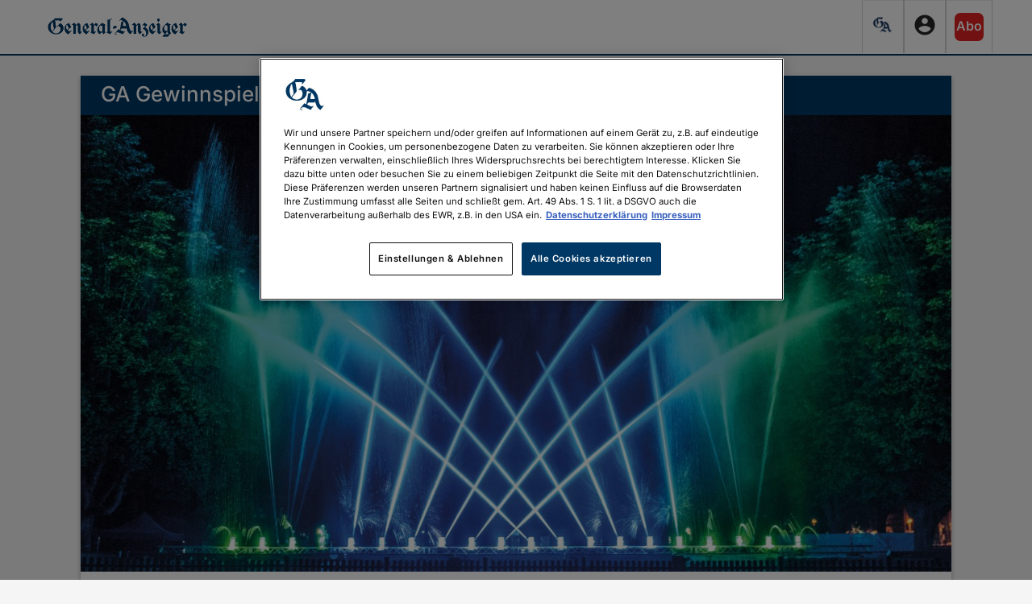

--- FILE ---
content_type: text/javascript
request_url: https://mein.ga.de/assets/login.js
body_size: 439978
content:
/*! For license information please see login.js.LICENSE.txt */
(()=>{var t={592:(t,e,n)=>{"use strict";n.d(e,{c:()=>a});var o=n(500),r=n.n(o),i=n(312),l=n.n(i)()(r());l.push([t.id,".react-toggle{touch-action:pan-x;display:inline-block;position:relative;cursor:pointer;background-color:rgba(0,0,0,0);border:0;padding:0;-webkit-touch-callout:none;-webkit-user-select:none;-khtml-user-select:none;-moz-user-select:none;-ms-user-select:none;user-select:none;-webkit-tap-highlight-color:rgba(0,0,0,0);-webkit-tap-highlight-color:rgba(0,0,0,0)}.react-toggle-screenreader-only{border:0;clip:rect(0 0 0 0);height:1px;margin:-1px;overflow:hidden;padding:0;position:absolute;width:1px}.react-toggle--disabled{cursor:not-allowed;opacity:.5;-webkit-transition:opacity .25s;transition:opacity .25s}.react-toggle-track{width:50px;height:24px;padding:0;border-radius:30px;background-color:#4d4d4d;-webkit-transition:all .2s ease;-moz-transition:all .2s ease;transition:all .2s ease}.react-toggle:hover:not(.react-toggle--disabled) .react-toggle-track{background-color:#000}.react-toggle--checked .react-toggle-track{background-color:#19ab27}.react-toggle--checked:hover:not(.react-toggle--disabled) .react-toggle-track{background-color:#128d15}.react-toggle-track-check{position:absolute;width:14px;height:10px;top:0px;bottom:0px;margin-top:auto;margin-bottom:auto;line-height:0;left:8px;opacity:0;-webkit-transition:opacity .25s ease;-moz-transition:opacity .25s ease;transition:opacity .25s ease}.react-toggle--checked .react-toggle-track-check{opacity:1;-webkit-transition:opacity .25s ease;-moz-transition:opacity .25s ease;transition:opacity .25s ease}.react-toggle-track-x{position:absolute;width:10px;height:10px;top:0px;bottom:0px;margin-top:auto;margin-bottom:auto;line-height:0;right:10px;opacity:1;-webkit-transition:opacity .25s ease;-moz-transition:opacity .25s ease;transition:opacity .25s ease}.react-toggle--checked .react-toggle-track-x{opacity:0}.react-toggle-thumb{transition:all .5s cubic-bezier(0.23, 1, 0.32, 1) 0ms;position:absolute;top:1px;left:1px;width:22px;height:22px;border:1px solid #4d4d4d;border-radius:50%;background-color:#fafafa;-webkit-box-sizing:border-box;-moz-box-sizing:border-box;box-sizing:border-box;-webkit-transition:all .25s ease;-moz-transition:all .25s ease;transition:all .25s ease}.react-toggle--checked .react-toggle-thumb{left:27px;border-color:#19ab27}.react-toggle--focus .react-toggle-thumb{-webkit-box-shadow:0px 0px 3px 2px #0099e0;-moz-box-shadow:0px 0px 3px 2px #0099e0;box-shadow:0px 0px 2px 3px #0099e0}.react-toggle:active:not(.react-toggle--disabled) .react-toggle-thumb{-webkit-box-shadow:0px 0px 5px 5px #0099e0;-moz-box-shadow:0px 0px 5px 5px #0099e0;box-shadow:0px 0px 5px 5px #0099e0}",""]);const a=l},320:(t,e,n)=>{"use strict";n.d(e,{c:()=>b});var o=n(500),r=n.n(o),i=n(312),l=n.n(i),a=n(536),m=n.n(a),s=new URL(n(824),n.b),d=new URL(n(484),n.b),p=new URL(n(696),n.b),u=l()(r()),c=m()(s),g=m()(d),f=m()(p);u.push([t.id,`.divider{margin:15px auto 20px auto;text-align:center}.divider .line{border-bottom:#bebebe 1px solid}.divider .text{color:#bebebe;background-color:#fff;margin:-10px auto 0 auto}.collapsebtn{padding:3px 10px;margin:0 auto;white-space:nowrap}.dividerbtn{display:grid;grid-template-columns:auto auto auto;grid-auto-columns:auto;grid-gap:10px;margin:10px 0px 10px 0px}#ptlogin .alert,.ptEmbedForm .alert{position:relative;padding:.75rem 1.25rem;margin-bottom:1rem;border:1px solid rgba(0,0,0,0);border-radius:.25rem}#ptlogin .alert-heading,.ptEmbedForm .alert-heading{color:inherit}#ptlogin .alert-link,.ptEmbedForm .alert-link{font-weight:700}#ptlogin .alert-dismissible,.ptEmbedForm .alert-dismissible{padding-right:4rem}#ptlogin .alert-dismissible .close,.ptEmbedForm .alert-dismissible .close{position:absolute;top:0;right:0;z-index:2;padding:.75rem 1.25rem;color:inherit}#ptlogin .alert-primary,.ptEmbedForm .alert-primary{color:#004c70;background-color:#cce9f7;border-color:#b8e0f4}#ptlogin .alert-primary hr,.ptEmbedForm .alert-primary hr{border-top-color:#a2d6f1}#ptlogin .alert-primary .alert-link,.ptEmbedForm .alert-primary .alert-link{color:#00293d}#ptlogin .alert-secondary,.ptEmbedForm .alert-secondary{color:#333;background-color:#e0e0e0;border-color:#d3d3d3}#ptlogin .alert-secondary hr,.ptEmbedForm .alert-secondary hr{border-top-color:#c6c6c6}#ptlogin .alert-secondary .alert-link,.ptEmbedForm .alert-secondary .alert-link{color:#1a1a1a}#ptlogin .alert-danger,.ptEmbedForm .alert-danger{color:#85221c;background-color:#ffd9d7;border-color:#ffcac7}#ptlogin .alert-danger hr,.ptEmbedForm .alert-danger hr{border-top-color:#ffb2ae}#ptlogin .alert-danger .alert-link,.ptEmbedForm .alert-danger .alert-link{color:#5b1713}#ptlogin .nav,.ptEmbedForm .nav{display:flex;flex-wrap:wrap;padding-left:0;margin-bottom:0;list-style:none}#ptlogin .nav-link,.ptEmbedForm .nav-link{display:block;padding:.5rem 1rem}#ptlogin .nav-link:hover,#ptlogin .nav-link:focus,.ptEmbedForm .nav-link:hover,.ptEmbedForm .nav-link:focus{text-decoration:none}#ptlogin .nav-link.disabled,.ptEmbedForm .nav-link.disabled{color:#6c757d;pointer-events:none;cursor:default}#ptlogin .nav-tabs,.ptEmbedForm .nav-tabs{border-bottom:1px solid #dee2e6}#ptlogin .nav-tabs .nav-link,.ptEmbedForm .nav-tabs .nav-link{margin-bottom:-1px;background-color:rgba(0,0,0,0);border:1px solid rgba(0,0,0,0);border-top-left-radius:.25rem;border-top-right-radius:.25rem}#ptlogin .nav-tabs .nav-link:hover,#ptlogin .nav-tabs .nav-link:focus,.ptEmbedForm .nav-tabs .nav-link:hover,.ptEmbedForm .nav-tabs .nav-link:focus{isolation:isolate;border-color:#e9ecef #e9ecef #dee2e6}#ptlogin .nav-tabs .nav-link.disabled,.ptEmbedForm .nav-tabs .nav-link.disabled{color:#6c757d;background-color:rgba(0,0,0,0);border-color:rgba(0,0,0,0)}#ptlogin .nav-tabs .nav-link.active,#ptlogin .nav-tabs .nav-item.show .nav-link,.ptEmbedForm .nav-tabs .nav-link.active,.ptEmbedForm .nav-tabs .nav-item.show .nav-link{color:#495057;background-color:#fff;border-color:#dee2e6 #dee2e6 #fff}#ptlogin .nav-tabs .dropdown-menu,.ptEmbedForm .nav-tabs .dropdown-menu{margin-top:-1px;border-top-left-radius:0;border-top-right-radius:0}#ptlogin .nav-pills .nav-link,.ptEmbedForm .nav-pills .nav-link{background:none;border:0;border-radius:.25rem}#ptlogin .nav-pills .nav-link.active,#ptlogin .nav-pills .show>.nav-link,.ptEmbedForm .nav-pills .nav-link.active,.ptEmbedForm .nav-pills .show>.nav-link{color:#fff;background-color:#0092d8}#ptlogin .nav-fill>.nav-link,#ptlogin .nav-fill .nav-item,.ptEmbedForm .nav-fill>.nav-link,.ptEmbedForm .nav-fill .nav-item{flex:1 1 auto;text-align:center}#ptlogin .nav-justified>.nav-link,#ptlogin .nav-justified .nav-item,.ptEmbedForm .nav-justified>.nav-link,.ptEmbedForm .nav-justified .nav-item{flex-basis:0;flex-grow:1;text-align:center}#ptlogin .tab-content>.tab-pane,.ptEmbedForm .tab-content>.tab-pane{display:none}#ptlogin .tab-content>.active,.ptEmbedForm .tab-content>.active{display:block}#ptlogin *,#ptlogin *::before,#ptlogin *::after,.ptEmbedForm *,.ptEmbedForm *::before,.ptEmbedForm *::after{box-sizing:border-box}#ptlogin html,.ptEmbedForm html{font-family:sans-serif;line-height:1.15;-webkit-text-size-adjust:100%;-webkit-tap-highlight-color:rgba(0,0,0,0)}#ptlogin article,#ptlogin aside,#ptlogin figcaption,#ptlogin figure,#ptlogin footer,#ptlogin header,#ptlogin hgroup,#ptlogin main,#ptlogin nav,#ptlogin section,.ptEmbedForm article,.ptEmbedForm aside,.ptEmbedForm figcaption,.ptEmbedForm figure,.ptEmbedForm footer,.ptEmbedForm header,.ptEmbedForm hgroup,.ptEmbedForm main,.ptEmbedForm nav,.ptEmbedForm section{display:block}#ptlogin body,.ptEmbedForm body{margin:0;font-family:-apple-system,BlinkMacSystemFont,"Segoe UI",Roboto,"Helvetica Neue",Arial,"Noto Sans","Liberation Sans",sans-serif,"Apple Color Emoji","Segoe UI Emoji","Segoe UI Symbol","Noto Color Emoji";font-size:1rem;font-weight:400;line-height:1.5;color:#212529;text-align:left;background-color:#fff}#ptlogin [tabindex="-1"]:focus:not(:focus-visible),.ptEmbedForm [tabindex="-1"]:focus:not(:focus-visible){outline:0 !important}#ptlogin hr,.ptEmbedForm hr{box-sizing:content-box;height:0;overflow:visible}#ptlogin h1,#ptlogin h2,#ptlogin h3,#ptlogin h4,#ptlogin h5,#ptlogin h6,.ptEmbedForm h1,.ptEmbedForm h2,.ptEmbedForm h3,.ptEmbedForm h4,.ptEmbedForm h5,.ptEmbedForm h6{margin-top:0;margin-bottom:.5rem}#ptlogin p,.ptEmbedForm p{margin-top:0;margin-bottom:1rem}#ptlogin abbr[title],#ptlogin abbr[data-original-title],.ptEmbedForm abbr[title],.ptEmbedForm abbr[data-original-title]{text-decoration:underline;text-decoration:underline dotted;cursor:help;border-bottom:0;text-decoration-skip-ink:none}#ptlogin address,.ptEmbedForm address{margin-bottom:1rem;font-style:normal;line-height:inherit}#ptlogin ol,#ptlogin ul,#ptlogin dl,.ptEmbedForm ol,.ptEmbedForm ul,.ptEmbedForm dl{margin-top:0;margin-bottom:1rem}#ptlogin ol ol,#ptlogin ul ul,#ptlogin ol ul,#ptlogin ul ol,.ptEmbedForm ol ol,.ptEmbedForm ul ul,.ptEmbedForm ol ul,.ptEmbedForm ul ol{margin-bottom:0}#ptlogin dt,.ptEmbedForm dt{font-weight:700}#ptlogin dd,.ptEmbedForm dd{margin-bottom:.5rem;margin-left:0}#ptlogin blockquote,.ptEmbedForm blockquote{margin:0 0 1rem}#ptlogin b,#ptlogin strong,.ptEmbedForm b,.ptEmbedForm strong{font-weight:bolder}#ptlogin small,.ptEmbedForm small{font-size:80%}#ptlogin sub,#ptlogin sup,.ptEmbedForm sub,.ptEmbedForm sup{position:relative;font-size:75%;line-height:0;vertical-align:baseline}#ptlogin sub,.ptEmbedForm sub{bottom:-0.25em}#ptlogin sup,.ptEmbedForm sup{top:-0.5em}#ptlogin a,.ptEmbedForm a{color:#0092d8;text-decoration:none;background-color:rgba(0,0,0,0)}#ptlogin a:hover,.ptEmbedForm a:hover{color:#005e8c;text-decoration:underline}#ptlogin a:not([href]):not([class]),.ptEmbedForm a:not([href]):not([class]){color:inherit;text-decoration:none}#ptlogin a:not([href]):not([class]):hover,.ptEmbedForm a:not([href]):not([class]):hover{color:inherit;text-decoration:none}#ptlogin pre,#ptlogin code,#ptlogin kbd,#ptlogin samp,.ptEmbedForm pre,.ptEmbedForm code,.ptEmbedForm kbd,.ptEmbedForm samp{font-family:SFMono-Regular,Menlo,Monaco,Consolas,"Liberation Mono","Courier New",monospace;font-size:1em}#ptlogin pre,.ptEmbedForm pre{margin-top:0;margin-bottom:1rem;overflow:auto;-ms-overflow-style:scrollbar}#ptlogin figure,.ptEmbedForm figure{margin:0 0 1rem}#ptlogin img,.ptEmbedForm img{vertical-align:middle;border-style:none}#ptlogin svg,.ptEmbedForm svg{overflow:hidden;vertical-align:middle}#ptlogin table,.ptEmbedForm table{border-collapse:collapse}#ptlogin caption,.ptEmbedForm caption{padding-top:.75rem;padding-bottom:.75rem;color:#6c757d;text-align:left;caption-side:bottom}#ptlogin th,.ptEmbedForm th{text-align:inherit;text-align:-webkit-match-parent}#ptlogin label,.ptEmbedForm label{display:inline-block;margin-bottom:.5rem}#ptlogin button,.ptEmbedForm button{border-radius:0}#ptlogin button:focus:not(:focus-visible),.ptEmbedForm button:focus:not(:focus-visible){outline:0}#ptlogin input,#ptlogin button,#ptlogin select,#ptlogin optgroup,#ptlogin textarea,.ptEmbedForm input,.ptEmbedForm button,.ptEmbedForm select,.ptEmbedForm optgroup,.ptEmbedForm textarea{margin:0;font-family:inherit;font-size:inherit;line-height:inherit}#ptlogin button,#ptlogin input,.ptEmbedForm button,.ptEmbedForm input{overflow:visible}#ptlogin button,#ptlogin select,.ptEmbedForm button,.ptEmbedForm select{text-transform:none}#ptlogin [role=button],.ptEmbedForm [role=button]{cursor:pointer}#ptlogin select,.ptEmbedForm select{word-wrap:normal}#ptlogin button,#ptlogin [type=button],#ptlogin [type=reset],#ptlogin [type=submit],.ptEmbedForm button,.ptEmbedForm [type=button],.ptEmbedForm [type=reset],.ptEmbedForm [type=submit]{-webkit-appearance:button}#ptlogin button:not(:disabled),#ptlogin [type=button]:not(:disabled),#ptlogin [type=reset]:not(:disabled),#ptlogin [type=submit]:not(:disabled),.ptEmbedForm button:not(:disabled),.ptEmbedForm [type=button]:not(:disabled),.ptEmbedForm [type=reset]:not(:disabled),.ptEmbedForm [type=submit]:not(:disabled){cursor:pointer}#ptlogin button::-moz-focus-inner,#ptlogin [type=button]::-moz-focus-inner,#ptlogin [type=reset]::-moz-focus-inner,#ptlogin [type=submit]::-moz-focus-inner,.ptEmbedForm button::-moz-focus-inner,.ptEmbedForm [type=button]::-moz-focus-inner,.ptEmbedForm [type=reset]::-moz-focus-inner,.ptEmbedForm [type=submit]::-moz-focus-inner{padding:0;border-style:none}#ptlogin input[type=radio],#ptlogin input[type=checkbox],.ptEmbedForm input[type=radio],.ptEmbedForm input[type=checkbox]{box-sizing:border-box;padding:0}#ptlogin textarea,.ptEmbedForm textarea{overflow:auto;resize:vertical}#ptlogin fieldset,.ptEmbedForm fieldset{min-width:0;padding:0;margin:0;border:0}#ptlogin legend,.ptEmbedForm legend{display:block;width:100%;max-width:100%;padding:0;margin-bottom:.5rem;font-size:1.5rem;line-height:inherit;color:inherit;white-space:normal}#ptlogin progress,.ptEmbedForm progress{vertical-align:baseline}#ptlogin [type=number]::-webkit-inner-spin-button,#ptlogin [type=number]::-webkit-outer-spin-button,.ptEmbedForm [type=number]::-webkit-inner-spin-button,.ptEmbedForm [type=number]::-webkit-outer-spin-button{height:auto}#ptlogin [type=search],.ptEmbedForm [type=search]{outline-offset:-2px;-webkit-appearance:none}#ptlogin [type=search]::-webkit-search-decoration,.ptEmbedForm [type=search]::-webkit-search-decoration{-webkit-appearance:none}#ptlogin ::-webkit-file-upload-button,.ptEmbedForm ::-webkit-file-upload-button{font:inherit;-webkit-appearance:button}#ptlogin output,.ptEmbedForm output{display:inline-block}#ptlogin summary,.ptEmbedForm summary{display:list-item;cursor:pointer}#ptlogin template,.ptEmbedForm template{display:none}#ptlogin [hidden],.ptEmbedForm [hidden]{display:none !important}#ptlogin .img-fluid,.ptEmbedForm .img-fluid{max-width:100%;height:auto}#ptlogin .img-thumbnail,.ptEmbedForm .img-thumbnail{padding:.25rem;background-color:#fff;border:1px solid #dee2e6;border-radius:.25rem;max-width:100%;height:auto}#ptlogin .figure,.ptEmbedForm .figure{display:inline-block}#ptlogin .figure-img,.ptEmbedForm .figure-img{margin-bottom:.5rem;line-height:1}#ptlogin .figure-caption,.ptEmbedForm .figure-caption{font-size:90%;color:#6c757d}#ptlogin h1,#ptlogin h2,#ptlogin h3,#ptlogin h4,#ptlogin h5,#ptlogin h6,#ptlogin .h1,#ptlogin .h2,#ptlogin .h3,#ptlogin .h4,#ptlogin .h5,#ptlogin .h6,.ptEmbedForm h1,.ptEmbedForm h2,.ptEmbedForm h3,.ptEmbedForm h4,.ptEmbedForm h5,.ptEmbedForm h6,.ptEmbedForm .h1,.ptEmbedForm .h2,.ptEmbedForm .h3,.ptEmbedForm .h4,.ptEmbedForm .h5,.ptEmbedForm .h6{margin-bottom:.5rem;font-weight:500;line-height:1.2}#ptlogin h1,#ptlogin .h1,.ptEmbedForm h1,.ptEmbedForm .h1{font-size:2.5rem}#ptlogin h2,#ptlogin .h2,.ptEmbedForm h2,.ptEmbedForm .h2{font-size:2rem}#ptlogin h3,#ptlogin .h3,.ptEmbedForm h3,.ptEmbedForm .h3{font-size:1.75rem}#ptlogin h4,#ptlogin .h4,.ptEmbedForm h4,.ptEmbedForm .h4{font-size:1.5rem}#ptlogin h5,#ptlogin .h5,.ptEmbedForm h5,.ptEmbedForm .h5{font-size:1.25rem}#ptlogin h6,#ptlogin .h6,.ptEmbedForm h6,.ptEmbedForm .h6{font-size:1rem}#ptlogin .lead,.ptEmbedForm .lead{font-size:1.25rem;font-weight:300}#ptlogin .display-1,.ptEmbedForm .display-1{font-size:6rem;font-weight:300;line-height:1.2}#ptlogin .display-2,.ptEmbedForm .display-2{font-size:5.5rem;font-weight:300;line-height:1.2}#ptlogin .display-3,.ptEmbedForm .display-3{font-size:4.5rem;font-weight:300;line-height:1.2}#ptlogin .display-4,.ptEmbedForm .display-4{font-size:3.5rem;font-weight:300;line-height:1.2}#ptlogin hr,.ptEmbedForm hr{margin-top:1rem;margin-bottom:1rem;border:0;border-top:1px solid rgba(0,0,0,.1)}#ptlogin small,#ptlogin .small,.ptEmbedForm small,.ptEmbedForm .small{font-size:0.875em;font-weight:400}#ptlogin mark,#ptlogin .mark,.ptEmbedForm mark,.ptEmbedForm .mark{padding:.2em;background-color:#fcf8e3}#ptlogin .list-unstyled,.ptEmbedForm .list-unstyled{padding-left:0;list-style:none}#ptlogin .list-inline,.ptEmbedForm .list-inline{padding-left:0;list-style:none}#ptlogin .list-inline-item,.ptEmbedForm .list-inline-item{display:inline-block}#ptlogin .list-inline-item:not(:last-child),.ptEmbedForm .list-inline-item:not(:last-child){margin-right:.5rem}#ptlogin .initialism,.ptEmbedForm .initialism{font-size:90%;text-transform:uppercase}#ptlogin .blockquote,.ptEmbedForm .blockquote{margin-bottom:1rem;font-size:1.25rem}#ptlogin .blockquote-footer,.ptEmbedForm .blockquote-footer{display:block;font-size:0.875em;color:#6c757d}#ptlogin .blockquote-footer::before,.ptEmbedForm .blockquote-footer::before{content:"— "}#ptlogin .form-control,.ptEmbedForm .form-control{display:block;width:100%;height:calc(1.5em + 0.75rem + 2px);padding:.375rem .75rem;font-size:1rem;font-weight:400;line-height:1.5;color:#495057;background-color:#fff;background-clip:padding-box;border:1px solid #ced4da;border-radius:.25rem;transition:border-color .15s ease-in-out,box-shadow .15s ease-in-out}@media(prefers-reduced-motion: reduce){#ptlogin .form-control,.ptEmbedForm .form-control{transition:none}}#ptlogin .form-control::-ms-expand,.ptEmbedForm .form-control::-ms-expand{background-color:rgba(0,0,0,0);border:0}#ptlogin .form-control:focus,.ptEmbedForm .form-control:focus{color:#495057;background-color:#fff;border-color:#59c9ff;outline:0;box-shadow:0 0 0 .2rem rgba(0,146,216,.25)}#ptlogin .form-control::placeholder,.ptEmbedForm .form-control::placeholder{color:#6c757d;opacity:1}#ptlogin .form-control:disabled,#ptlogin .form-control[readonly],.ptEmbedForm .form-control:disabled,.ptEmbedForm .form-control[readonly]{background-color:#e9ecef;opacity:1}#ptlogin input[type=date].form-control,#ptlogin input[type=time].form-control,#ptlogin input[type=datetime-local].form-control,#ptlogin input[type=month].form-control,.ptEmbedForm input[type=date].form-control,.ptEmbedForm input[type=time].form-control,.ptEmbedForm input[type=datetime-local].form-control,.ptEmbedForm input[type=month].form-control{appearance:none}#ptlogin select.form-control:-moz-focusring,.ptEmbedForm select.form-control:-moz-focusring{color:rgba(0,0,0,0);text-shadow:0 0 0 #495057}#ptlogin select.form-control:focus::-ms-value,.ptEmbedForm select.form-control:focus::-ms-value{color:#495057;background-color:#fff}#ptlogin .form-control-file,#ptlogin .form-control-range,.ptEmbedForm .form-control-file,.ptEmbedForm .form-control-range{display:block;width:100%}#ptlogin .col-form-label,.ptEmbedForm .col-form-label{padding-top:calc(0.375rem + 1px);padding-bottom:calc(0.375rem + 1px);margin-bottom:0;font-size:inherit;line-height:1.5}#ptlogin .col-form-label-lg,.ptEmbedForm .col-form-label-lg{padding-top:calc(0.5rem + 1px);padding-bottom:calc(0.5rem + 1px);font-size:1.25rem;line-height:1.5}#ptlogin .col-form-label-sm,.ptEmbedForm .col-form-label-sm{padding-top:calc(0.25rem + 1px);padding-bottom:calc(0.25rem + 1px);font-size:0.875rem;line-height:1.5}#ptlogin .form-control-plaintext,.ptEmbedForm .form-control-plaintext{display:block;width:100%;padding:.375rem 0;margin-bottom:0;font-size:1rem;line-height:1.5;color:#212529;background-color:rgba(0,0,0,0);border:solid rgba(0,0,0,0);border-width:1px 0}#ptlogin .form-control-plaintext.form-control-sm,#ptlogin .form-control-plaintext.form-control-lg,.ptEmbedForm .form-control-plaintext.form-control-sm,.ptEmbedForm .form-control-plaintext.form-control-lg{padding-right:0;padding-left:0}#ptlogin .form-control-sm,.ptEmbedForm .form-control-sm{height:calc(1.5em + 0.5rem + 2px);padding:.25rem .5rem;font-size:0.875rem;line-height:1.5;border-radius:.2rem}#ptlogin .form-control-lg,.ptEmbedForm .form-control-lg{height:calc(1.5em + 1rem + 2px);padding:.5rem 1rem;font-size:1.25rem;line-height:1.5;border-radius:.3rem}#ptlogin select.form-control[size],#ptlogin select.form-control[multiple],.ptEmbedForm select.form-control[size],.ptEmbedForm select.form-control[multiple]{height:auto}#ptlogin textarea.form-control,.ptEmbedForm textarea.form-control{height:auto}#ptlogin .form-group,.ptEmbedForm .form-group{margin-bottom:1rem}#ptlogin .form-text,.ptEmbedForm .form-text{display:block;margin-top:.25rem}#ptlogin .form-row,.ptEmbedForm .form-row{display:flex;flex-wrap:wrap;margin-right:-5px;margin-left:-5px}#ptlogin .form-row>.col,#ptlogin .form-row>[class*=col-],.ptEmbedForm .form-row>.col,.ptEmbedForm .form-row>[class*=col-]{padding-right:5px;padding-left:5px}#ptlogin .form-check,.ptEmbedForm .form-check{position:relative;display:block;padding-left:1.25rem}#ptlogin .form-check-input,.ptEmbedForm .form-check-input{position:absolute;margin-top:.3rem;margin-left:-1.25rem}#ptlogin .form-check-input[disabled]~.form-check-label,#ptlogin .form-check-input:disabled~.form-check-label,.ptEmbedForm .form-check-input[disabled]~.form-check-label,.ptEmbedForm .form-check-input:disabled~.form-check-label{color:#6c757d}#ptlogin .form-check-label,.ptEmbedForm .form-check-label{margin-bottom:0}#ptlogin .form-check-inline,.ptEmbedForm .form-check-inline{display:inline-flex;align-items:center;padding-left:0;margin-right:.75rem}#ptlogin .form-check-inline .form-check-input,.ptEmbedForm .form-check-inline .form-check-input{position:static;margin-top:0;margin-right:.3125rem;margin-left:0}#ptlogin .valid-feedback,.ptEmbedForm .valid-feedback{display:none;width:100%;margin-top:.25rem;font-size:0.875em;color:#0ffa42}#ptlogin .valid-tooltip,.ptEmbedForm .valid-tooltip{position:absolute;top:100%;left:0;z-index:5;display:none;max-width:100%;padding:.25rem .5rem;margin-top:.1rem;font-size:0.875rem;line-height:1.5;color:#212529;background-color:rgba(15,250,66,.9);border-radius:.25rem}.form-row>.col>#ptlogin .valid-tooltip,.form-row>[class*=col-]>#ptlogin .valid-tooltip,.form-row>.col>.ptEmbedForm .valid-tooltip,.form-row>[class*=col-]>.ptEmbedForm .valid-tooltip{left:5px}.was-validated #ptlogin:valid~.valid-feedback,.was-validated #ptlogin:valid~.valid-tooltip,#ptlogin.is-valid~.valid-feedback,#ptlogin.is-valid~.valid-tooltip,.was-validated .ptEmbedForm:valid~.valid-feedback,.was-validated .ptEmbedForm:valid~.valid-tooltip,.ptEmbedForm.is-valid~.valid-feedback,.ptEmbedForm.is-valid~.valid-tooltip{display:block}.was-validated #ptlogin .form-control:valid,#ptlogin .form-control.is-valid,.was-validated .ptEmbedForm .form-control:valid,.ptEmbedForm .form-control.is-valid{border-color:#0ffa42;padding-right:calc(1.5em + 0.75rem) !important;background-image:url(${c});background-repeat:no-repeat;background-position:right calc(0.375em + 0.1875rem) center;background-size:calc(0.75em + 0.375rem) calc(0.75em + 0.375rem)}.was-validated #ptlogin .form-control:valid:focus,#ptlogin .form-control.is-valid:focus,.was-validated .ptEmbedForm .form-control:valid:focus,.ptEmbedForm .form-control.is-valid:focus{border-color:#0ffa42;box-shadow:0 0 0 .2rem rgba(15,250,66,.25)}.was-validated #ptlogin select.form-control:valid,#ptlogin select.form-control.is-valid,.was-validated .ptEmbedForm select.form-control:valid,.ptEmbedForm select.form-control.is-valid{padding-right:3rem !important;background-position:right 1.5rem center}.was-validated #ptlogin textarea.form-control:valid,#ptlogin textarea.form-control.is-valid,.was-validated .ptEmbedForm textarea.form-control:valid,.ptEmbedForm textarea.form-control.is-valid{padding-right:calc(1.5em + 0.75rem);background-position:top calc(0.375em + 0.1875rem) right calc(0.375em + 0.1875rem)}.was-validated #ptlogin .custom-select:valid,#ptlogin .custom-select.is-valid,.was-validated .ptEmbedForm .custom-select:valid,.ptEmbedForm .custom-select.is-valid{border-color:#0ffa42;padding-right:calc(0.75em + 2.3125rem) !important;background:url(${g}) right .75rem center/8px 10px no-repeat,#fff url(${c}) center right 1.75rem/calc(0.75em + 0.375rem) calc(0.75em + 0.375rem) no-repeat}.was-validated #ptlogin .custom-select:valid:focus,#ptlogin .custom-select.is-valid:focus,.was-validated .ptEmbedForm .custom-select:valid:focus,.ptEmbedForm .custom-select.is-valid:focus{border-color:#0ffa42;box-shadow:0 0 0 .2rem rgba(15,250,66,.25)}.was-validated #ptlogin .form-check-input:valid~.form-check-label,#ptlogin .form-check-input.is-valid~.form-check-label,.was-validated .ptEmbedForm .form-check-input:valid~.form-check-label,.ptEmbedForm .form-check-input.is-valid~.form-check-label{color:#0ffa42}.was-validated #ptlogin .form-check-input:valid~.valid-feedback,.was-validated #ptlogin .form-check-input:valid~.valid-tooltip,#ptlogin .form-check-input.is-valid~.valid-feedback,#ptlogin .form-check-input.is-valid~.valid-tooltip,.was-validated .ptEmbedForm .form-check-input:valid~.valid-feedback,.was-validated .ptEmbedForm .form-check-input:valid~.valid-tooltip,.ptEmbedForm .form-check-input.is-valid~.valid-feedback,.ptEmbedForm .form-check-input.is-valid~.valid-tooltip{display:block}.was-validated #ptlogin .custom-control-input:valid~.custom-control-label,#ptlogin .custom-control-input.is-valid~.custom-control-label,.was-validated .ptEmbedForm .custom-control-input:valid~.custom-control-label,.ptEmbedForm .custom-control-input.is-valid~.custom-control-label{color:#0ffa42}.was-validated #ptlogin .custom-control-input:valid~.custom-control-label::before,#ptlogin .custom-control-input.is-valid~.custom-control-label::before,.was-validated .ptEmbedForm .custom-control-input:valid~.custom-control-label::before,.ptEmbedForm .custom-control-input.is-valid~.custom-control-label::before{border-color:#0ffa42}.was-validated #ptlogin .custom-control-input:valid:checked~.custom-control-label::before,#ptlogin .custom-control-input.is-valid:checked~.custom-control-label::before,.was-validated .ptEmbedForm .custom-control-input:valid:checked~.custom-control-label::before,.ptEmbedForm .custom-control-input.is-valid:checked~.custom-control-label::before{border-color:#41fb69;background-color:#41fb69}.was-validated #ptlogin .custom-control-input:valid:focus~.custom-control-label::before,#ptlogin .custom-control-input.is-valid:focus~.custom-control-label::before,.was-validated .ptEmbedForm .custom-control-input:valid:focus~.custom-control-label::before,.ptEmbedForm .custom-control-input.is-valid:focus~.custom-control-label::before{box-shadow:0 0 0 .2rem rgba(15,250,66,.25)}.was-validated #ptlogin .custom-control-input:valid:focus:not(:checked)~.custom-control-label::before,#ptlogin .custom-control-input.is-valid:focus:not(:checked)~.custom-control-label::before,.was-validated .ptEmbedForm .custom-control-input:valid:focus:not(:checked)~.custom-control-label::before,.ptEmbedForm .custom-control-input.is-valid:focus:not(:checked)~.custom-control-label::before{border-color:#0ffa42}.was-validated #ptlogin .custom-file-input:valid~.custom-file-label,#ptlogin .custom-file-input.is-valid~.custom-file-label,.was-validated .ptEmbedForm .custom-file-input:valid~.custom-file-label,.ptEmbedForm .custom-file-input.is-valid~.custom-file-label{border-color:#0ffa42}.was-validated #ptlogin .custom-file-input:valid:focus~.custom-file-label,#ptlogin .custom-file-input.is-valid:focus~.custom-file-label,.was-validated .ptEmbedForm .custom-file-input:valid:focus~.custom-file-label,.ptEmbedForm .custom-file-input.is-valid:focus~.custom-file-label{border-color:#0ffa42;box-shadow:0 0 0 .2rem rgba(15,250,66,.25)}#ptlogin .invalid-feedback,.ptEmbedForm .invalid-feedback{display:none;width:100%;margin-top:.25rem;font-size:0.875em;color:#a94442}#ptlogin .invalid-tooltip,.ptEmbedForm .invalid-tooltip{position:absolute;top:100%;left:0;z-index:5;display:none;max-width:100%;padding:.25rem .5rem;margin-top:.1rem;font-size:0.875rem;line-height:1.5;color:#fff;background-color:rgba(169,68,66,.9);border-radius:.25rem}.form-row>.col>#ptlogin .invalid-tooltip,.form-row>[class*=col-]>#ptlogin .invalid-tooltip,.form-row>.col>.ptEmbedForm .invalid-tooltip,.form-row>[class*=col-]>.ptEmbedForm .invalid-tooltip{left:5px}.was-validated #ptlogin:invalid~.invalid-feedback,.was-validated #ptlogin:invalid~.invalid-tooltip,#ptlogin.is-invalid~.invalid-feedback,#ptlogin.is-invalid~.invalid-tooltip,.was-validated .ptEmbedForm:invalid~.invalid-feedback,.was-validated .ptEmbedForm:invalid~.invalid-tooltip,.ptEmbedForm.is-invalid~.invalid-feedback,.ptEmbedForm.is-invalid~.invalid-tooltip{display:block}.was-validated #ptlogin .form-control:invalid,#ptlogin .form-control.is-invalid,.was-validated .ptEmbedForm .form-control:invalid,.ptEmbedForm .form-control.is-invalid{border-color:#a94442;padding-right:calc(1.5em + 0.75rem) !important;background-image:url(${f});background-repeat:no-repeat;background-position:right calc(0.375em + 0.1875rem) center;background-size:calc(0.75em + 0.375rem) calc(0.75em + 0.375rem)}.was-validated #ptlogin .form-control:invalid:focus,#ptlogin .form-control.is-invalid:focus,.was-validated .ptEmbedForm .form-control:invalid:focus,.ptEmbedForm .form-control.is-invalid:focus{border-color:#a94442;box-shadow:0 0 0 .2rem rgba(169,68,66,.25)}.was-validated #ptlogin select.form-control:invalid,#ptlogin select.form-control.is-invalid,.was-validated .ptEmbedForm select.form-control:invalid,.ptEmbedForm select.form-control.is-invalid{padding-right:3rem !important;background-position:right 1.5rem center}.was-validated #ptlogin textarea.form-control:invalid,#ptlogin textarea.form-control.is-invalid,.was-validated .ptEmbedForm textarea.form-control:invalid,.ptEmbedForm textarea.form-control.is-invalid{padding-right:calc(1.5em + 0.75rem);background-position:top calc(0.375em + 0.1875rem) right calc(0.375em + 0.1875rem)}.was-validated #ptlogin .custom-select:invalid,#ptlogin .custom-select.is-invalid,.was-validated .ptEmbedForm .custom-select:invalid,.ptEmbedForm .custom-select.is-invalid{border-color:#a94442;padding-right:calc(0.75em + 2.3125rem) !important;background:url(${g}) right .75rem center/8px 10px no-repeat,#fff url(${f}) center right 1.75rem/calc(0.75em + 0.375rem) calc(0.75em + 0.375rem) no-repeat}.was-validated #ptlogin .custom-select:invalid:focus,#ptlogin .custom-select.is-invalid:focus,.was-validated .ptEmbedForm .custom-select:invalid:focus,.ptEmbedForm .custom-select.is-invalid:focus{border-color:#a94442;box-shadow:0 0 0 .2rem rgba(169,68,66,.25)}.was-validated #ptlogin .form-check-input:invalid~.form-check-label,#ptlogin .form-check-input.is-invalid~.form-check-label,.was-validated .ptEmbedForm .form-check-input:invalid~.form-check-label,.ptEmbedForm .form-check-input.is-invalid~.form-check-label{color:#a94442}.was-validated #ptlogin .form-check-input:invalid~.invalid-feedback,.was-validated #ptlogin .form-check-input:invalid~.invalid-tooltip,#ptlogin .form-check-input.is-invalid~.invalid-feedback,#ptlogin .form-check-input.is-invalid~.invalid-tooltip,.was-validated .ptEmbedForm .form-check-input:invalid~.invalid-feedback,.was-validated .ptEmbedForm .form-check-input:invalid~.invalid-tooltip,.ptEmbedForm .form-check-input.is-invalid~.invalid-feedback,.ptEmbedForm .form-check-input.is-invalid~.invalid-tooltip{display:block}.was-validated #ptlogin .custom-control-input:invalid~.custom-control-label,#ptlogin .custom-control-input.is-invalid~.custom-control-label,.was-validated .ptEmbedForm .custom-control-input:invalid~.custom-control-label,.ptEmbedForm .custom-control-input.is-invalid~.custom-control-label{color:#a94442}.was-validated #ptlogin .custom-control-input:invalid~.custom-control-label::before,#ptlogin .custom-control-input.is-invalid~.custom-control-label::before,.was-validated .ptEmbedForm .custom-control-input:invalid~.custom-control-label::before,.ptEmbedForm .custom-control-input.is-invalid~.custom-control-label::before{border-color:#a94442}.was-validated #ptlogin .custom-control-input:invalid:checked~.custom-control-label::before,#ptlogin .custom-control-input.is-invalid:checked~.custom-control-label::before,.was-validated .ptEmbedForm .custom-control-input:invalid:checked~.custom-control-label::before,.ptEmbedForm .custom-control-input.is-invalid:checked~.custom-control-label::before{border-color:#c0605e;background-color:#c0605e}.was-validated #ptlogin .custom-control-input:invalid:focus~.custom-control-label::before,#ptlogin .custom-control-input.is-invalid:focus~.custom-control-label::before,.was-validated .ptEmbedForm .custom-control-input:invalid:focus~.custom-control-label::before,.ptEmbedForm .custom-control-input.is-invalid:focus~.custom-control-label::before{box-shadow:0 0 0 .2rem rgba(169,68,66,.25)}.was-validated #ptlogin .custom-control-input:invalid:focus:not(:checked)~.custom-control-label::before,#ptlogin .custom-control-input.is-invalid:focus:not(:checked)~.custom-control-label::before,.was-validated .ptEmbedForm .custom-control-input:invalid:focus:not(:checked)~.custom-control-label::before,.ptEmbedForm .custom-control-input.is-invalid:focus:not(:checked)~.custom-control-label::before{border-color:#a94442}.was-validated #ptlogin .custom-file-input:invalid~.custom-file-label,#ptlogin .custom-file-input.is-invalid~.custom-file-label,.was-validated .ptEmbedForm .custom-file-input:invalid~.custom-file-label,.ptEmbedForm .custom-file-input.is-invalid~.custom-file-label{border-color:#a94442}.was-validated #ptlogin .custom-file-input:invalid:focus~.custom-file-label,#ptlogin .custom-file-input.is-invalid:focus~.custom-file-label,.was-validated .ptEmbedForm .custom-file-input:invalid:focus~.custom-file-label,.ptEmbedForm .custom-file-input.is-invalid:focus~.custom-file-label{border-color:#a94442;box-shadow:0 0 0 .2rem rgba(169,68,66,.25)}#ptlogin .form-inline,.ptEmbedForm .form-inline{display:flex;flex-flow:row wrap;align-items:center}#ptlogin .form-inline .form-check,.ptEmbedForm .form-inline .form-check{width:100%}@media(min-width: 576px){#ptlogin .form-inline label,.ptEmbedForm .form-inline label{display:flex;align-items:center;justify-content:center;margin-bottom:0}#ptlogin .form-inline .form-group,.ptEmbedForm .form-inline .form-group{display:flex;flex:0 0 auto;flex-flow:row wrap;align-items:center;margin-bottom:0}#ptlogin .form-inline .form-control,.ptEmbedForm .form-inline .form-control{display:inline-block;width:auto;vertical-align:middle}#ptlogin .form-inline .form-control-plaintext,.ptEmbedForm .form-inline .form-control-plaintext{display:inline-block}#ptlogin .form-inline .input-group,#ptlogin .form-inline .custom-select,.ptEmbedForm .form-inline .input-group,.ptEmbedForm .form-inline .custom-select{width:auto}#ptlogin .form-inline .form-check,.ptEmbedForm .form-inline .form-check{display:flex;align-items:center;justify-content:center;width:auto;padding-left:0}#ptlogin .form-inline .form-check-input,.ptEmbedForm .form-inline .form-check-input{position:relative;flex-shrink:0;margin-top:0;margin-right:.25rem;margin-left:0}#ptlogin .form-inline .custom-control,.ptEmbedForm .form-inline .custom-control{align-items:center;justify-content:center}#ptlogin .form-inline .custom-control-label,.ptEmbedForm .form-inline .custom-control-label{margin-bottom:0}}#ptlogin .fade,.ptEmbedForm .fade{transition:opacity .15s linear}@media(prefers-reduced-motion: reduce){#ptlogin .fade,.ptEmbedForm .fade{transition:none}}#ptlogin .fade:not(.show),.ptEmbedForm .fade:not(.show){opacity:0}#ptlogin .collapse:not(.show),.ptEmbedForm .collapse:not(.show){display:none}#ptlogin .collapsing,.ptEmbedForm .collapsing{position:relative;height:0;overflow:hidden;transition:height .35s ease}@media(prefers-reduced-motion: reduce){#ptlogin .collapsing,.ptEmbedForm .collapsing{transition:none}}#ptlogin .collapsing.width,.ptEmbedForm .collapsing.width{width:0;height:auto;transition:width .35s ease}@media(prefers-reduced-motion: reduce){#ptlogin .collapsing.width,.ptEmbedForm .collapsing.width{transition:none}}#ptlogin .close,.ptEmbedForm .close{float:right;font-size:1.5rem;font-weight:700;line-height:1;color:#000;text-shadow:0 1px 0 #fff;opacity:.5}#ptlogin .close:hover,.ptEmbedForm .close:hover{color:#000;text-decoration:none}#ptlogin .close:not(:disabled):not(.disabled):hover,#ptlogin .close:not(:disabled):not(.disabled):focus,.ptEmbedForm .close:not(:disabled):not(.disabled):hover,.ptEmbedForm .close:not(:disabled):not(.disabled):focus{opacity:.75}#ptlogin button.close,.ptEmbedForm button.close{padding:0;background-color:rgba(0,0,0,0);border:0}#ptlogin a.close.disabled,.ptEmbedForm a.close.disabled{pointer-events:none}#ptlogin .modal-open,.ptEmbedForm .modal-open{overflow:hidden}#ptlogin .modal-open .modal,.ptEmbedForm .modal-open .modal{overflow-x:hidden;overflow-y:auto}#ptlogin .modal,.ptEmbedForm .modal{position:fixed;top:0;left:0;z-index:1050;display:none;width:100%;height:100%;overflow:hidden;outline:0}#ptlogin .modal-dialog,.ptEmbedForm .modal-dialog{position:relative;width:auto;margin:.5rem;pointer-events:none}.modal.fade #ptlogin .modal-dialog,.modal.fade .ptEmbedForm .modal-dialog{transition:transform .3s ease-out;transform:translate(0, -50px)}@media(prefers-reduced-motion: reduce){.modal.fade #ptlogin .modal-dialog,.modal.fade .ptEmbedForm .modal-dialog{transition:none}}.modal.show #ptlogin .modal-dialog,.modal.show .ptEmbedForm .modal-dialog{transform:none}.modal.modal-static #ptlogin .modal-dialog,.modal.modal-static .ptEmbedForm .modal-dialog{transform:scale(1.02)}#ptlogin .modal-dialog-scrollable,.ptEmbedForm .modal-dialog-scrollable{display:flex;max-height:calc(100% - 1rem)}#ptlogin .modal-dialog-scrollable .modal-content,.ptEmbedForm .modal-dialog-scrollable .modal-content{max-height:calc(100vh - 1rem);overflow:hidden}#ptlogin .modal-dialog-scrollable .modal-header,#ptlogin .modal-dialog-scrollable .modal-footer,.ptEmbedForm .modal-dialog-scrollable .modal-header,.ptEmbedForm .modal-dialog-scrollable .modal-footer{flex-shrink:0}#ptlogin .modal-dialog-scrollable .modal-body,.ptEmbedForm .modal-dialog-scrollable .modal-body{overflow-y:auto}#ptlogin .modal-dialog-centered,.ptEmbedForm .modal-dialog-centered{display:flex;align-items:center;min-height:calc(100% - 1rem)}#ptlogin .modal-dialog-centered::before,.ptEmbedForm .modal-dialog-centered::before{display:block;height:calc(100vh - 1rem);height:min-content;content:""}#ptlogin .modal-dialog-centered.modal-dialog-scrollable,.ptEmbedForm .modal-dialog-centered.modal-dialog-scrollable{flex-direction:column;justify-content:center;height:100%}#ptlogin .modal-dialog-centered.modal-dialog-scrollable .modal-content,.ptEmbedForm .modal-dialog-centered.modal-dialog-scrollable .modal-content{max-height:none}#ptlogin .modal-dialog-centered.modal-dialog-scrollable::before,.ptEmbedForm .modal-dialog-centered.modal-dialog-scrollable::before{content:none}#ptlogin .modal-content,.ptEmbedForm .modal-content{position:relative;display:flex;flex-direction:column;width:100%;pointer-events:auto;background-color:#fff;background-clip:padding-box;border:1px solid rgba(0,0,0,.2);border-radius:.3rem;outline:0}#ptlogin .modal-backdrop,.ptEmbedForm .modal-backdrop{position:fixed;top:0;left:0;z-index:1040;width:100vw;height:100vh;background-color:#000}#ptlogin .modal-backdrop.fade,.ptEmbedForm .modal-backdrop.fade{opacity:0}#ptlogin .modal-backdrop.show,.ptEmbedForm .modal-backdrop.show{opacity:.5}#ptlogin .modal-header,.ptEmbedForm .modal-header{display:flex;align-items:flex-start;justify-content:space-between;padding:1rem 1rem;border-bottom:1px solid #dee2e6;border-top-left-radius:calc(0.3rem - 1px);border-top-right-radius:calc(0.3rem - 1px)}#ptlogin .modal-header .close,.ptEmbedForm .modal-header .close{padding:1rem 1rem;margin:-1rem -1rem -1rem auto}#ptlogin .modal-title,.ptEmbedForm .modal-title{margin-bottom:0;line-height:1.5}#ptlogin .modal-body,.ptEmbedForm .modal-body{position:relative;flex:1 1 auto;padding:1rem}#ptlogin .modal-footer,.ptEmbedForm .modal-footer{display:flex;flex-wrap:wrap;align-items:center;justify-content:flex-end;padding:.75rem;border-top:1px solid #dee2e6;border-bottom-right-radius:calc(0.3rem - 1px);border-bottom-left-radius:calc(0.3rem - 1px)}#ptlogin .modal-footer>*,.ptEmbedForm .modal-footer>*{margin:.25rem}#ptlogin .modal-scrollbar-measure,.ptEmbedForm .modal-scrollbar-measure{position:absolute;top:-9999px;width:50px;height:50px;overflow:scroll}@media(min-width: 576px){#ptlogin .modal-dialog,.ptEmbedForm .modal-dialog{max-width:500px;margin:1.75rem auto}#ptlogin .modal-dialog-scrollable,.ptEmbedForm .modal-dialog-scrollable{max-height:calc(100% - 3.5rem)}#ptlogin .modal-dialog-scrollable .modal-content,.ptEmbedForm .modal-dialog-scrollable .modal-content{max-height:calc(100vh - 3.5rem)}#ptlogin .modal-dialog-centered,.ptEmbedForm .modal-dialog-centered{min-height:calc(100% - 3.5rem)}#ptlogin .modal-dialog-centered::before,.ptEmbedForm .modal-dialog-centered::before{height:calc(100vh - 3.5rem);height:min-content}#ptlogin .modal-sm,.ptEmbedForm .modal-sm{max-width:300px}}@media(min-width: 992px){#ptlogin .modal-lg,#ptlogin .modal-xl,.ptEmbedForm .modal-lg,.ptEmbedForm .modal-xl{max-width:800px}}@media(min-width: 1200px){#ptlogin .modal-xl,.ptEmbedForm .modal-xl{max-width:1140px}}#ptlogin .btn,.ptEmbedForm .btn{display:inline-block;font-weight:400;color:#212529;text-align:center;vertical-align:middle;user-select:none;background-color:rgba(0,0,0,0);border:1px solid rgba(0,0,0,0);padding:.375rem .75rem;font-size:1rem;line-height:1.5;border-radius:.25rem;transition:color .15s ease-in-out,background-color .15s ease-in-out,border-color .15s ease-in-out,box-shadow .15s ease-in-out}@media(prefers-reduced-motion: reduce){#ptlogin .btn,.ptEmbedForm .btn{transition:none}}#ptlogin .btn:hover,.ptEmbedForm .btn:hover{color:#212529;text-decoration:none}#ptlogin .btn:focus,#ptlogin .btn.focus,.ptEmbedForm .btn:focus,.ptEmbedForm .btn.focus{outline:0;box-shadow:0 0 0 .2rem rgba(0,146,216,.25)}#ptlogin .btn.disabled,#ptlogin .btn:disabled,.ptEmbedForm .btn.disabled,.ptEmbedForm .btn:disabled{opacity:.65}#ptlogin .btn:not(:disabled):not(.disabled),.ptEmbedForm .btn:not(:disabled):not(.disabled){cursor:pointer}#ptlogin a.btn.disabled,#ptlogin fieldset:disabled a.btn,.ptEmbedForm a.btn.disabled,.ptEmbedForm fieldset:disabled a.btn{pointer-events:none}#ptlogin .btn-primary,.ptEmbedForm .btn-primary{color:#fff;background-color:#0092d8;border-color:#0092d8}#ptlogin .btn-primary:hover,.ptEmbedForm .btn-primary:hover{color:#fff;background-color:#0078b2;border-color:#0070a5}#ptlogin .btn-primary:focus,#ptlogin .btn-primary.focus,.ptEmbedForm .btn-primary:focus,.ptEmbedForm .btn-primary.focus{color:#fff;background-color:#0078b2;border-color:#0070a5;box-shadow:0 0 0 .2rem rgba(38,162,222,.5)}#ptlogin .btn-primary.disabled,#ptlogin .btn-primary:disabled,.ptEmbedForm .btn-primary.disabled,.ptEmbedForm .btn-primary:disabled{color:#fff;background-color:#0092d8;border-color:#0092d8}#ptlogin .btn-primary:not(:disabled):not(.disabled):active,#ptlogin .btn-primary:not(:disabled):not(.disabled).active,.show>#ptlogin .btn-primary.dropdown-toggle,.ptEmbedForm .btn-primary:not(:disabled):not(.disabled):active,.ptEmbedForm .btn-primary:not(:disabled):not(.disabled).active,.show>.ptEmbedForm .btn-primary.dropdown-toggle{color:#fff;background-color:#0070a5;border-color:#006798}#ptlogin .btn-primary:not(:disabled):not(.disabled):active:focus,#ptlogin .btn-primary:not(:disabled):not(.disabled).active:focus,.show>#ptlogin .btn-primary.dropdown-toggle:focus,.ptEmbedForm .btn-primary:not(:disabled):not(.disabled):active:focus,.ptEmbedForm .btn-primary:not(:disabled):not(.disabled).active:focus,.show>.ptEmbedForm .btn-primary.dropdown-toggle:focus{box-shadow:0 0 0 .2rem rgba(38,162,222,.5)}#ptlogin .btn-secondary,.ptEmbedForm .btn-secondary{color:#fff;background-color:#636363;border-color:#636363}#ptlogin .btn-secondary:hover,.ptEmbedForm .btn-secondary:hover{color:#fff;background-color:#505050;border-color:#4a4a4a}#ptlogin .btn-secondary:focus,#ptlogin .btn-secondary.focus,.ptEmbedForm .btn-secondary:focus,.ptEmbedForm .btn-secondary.focus{color:#fff;background-color:#505050;border-color:#4a4a4a;box-shadow:0 0 0 .2rem rgba(122,122,122,.5)}#ptlogin .btn-secondary.disabled,#ptlogin .btn-secondary:disabled,.ptEmbedForm .btn-secondary.disabled,.ptEmbedForm .btn-secondary:disabled{color:#fff;background-color:#636363;border-color:#636363}#ptlogin .btn-secondary:not(:disabled):not(.disabled):active,#ptlogin .btn-secondary:not(:disabled):not(.disabled).active,.show>#ptlogin .btn-secondary.dropdown-toggle,.ptEmbedForm .btn-secondary:not(:disabled):not(.disabled):active,.ptEmbedForm .btn-secondary:not(:disabled):not(.disabled).active,.show>.ptEmbedForm .btn-secondary.dropdown-toggle{color:#fff;background-color:#4a4a4a;border-color:#434343}#ptlogin .btn-secondary:not(:disabled):not(.disabled):active:focus,#ptlogin .btn-secondary:not(:disabled):not(.disabled).active:focus,.show>#ptlogin .btn-secondary.dropdown-toggle:focus,.ptEmbedForm .btn-secondary:not(:disabled):not(.disabled):active:focus,.ptEmbedForm .btn-secondary:not(:disabled):not(.disabled).active:focus,.show>.ptEmbedForm .btn-secondary.dropdown-toggle:focus{box-shadow:0 0 0 .2rem rgba(122,122,122,.5)}#ptlogin .btn-danger,.ptEmbedForm .btn-danger{color:#fff;background-color:#ff4136;border-color:#ff4136}#ptlogin .btn-danger:hover,.ptEmbedForm .btn-danger:hover{color:#fff;background-color:#ff1d10;border-color:#ff1103}#ptlogin .btn-danger:focus,#ptlogin .btn-danger.focus,.ptEmbedForm .btn-danger:focus,.ptEmbedForm .btn-danger.focus{color:#fff;background-color:#ff1d10;border-color:#ff1103;box-shadow:0 0 0 .2rem rgba(255,94,84,.5)}#ptlogin .btn-danger.disabled,#ptlogin .btn-danger:disabled,.ptEmbedForm .btn-danger.disabled,.ptEmbedForm .btn-danger:disabled{color:#fff;background-color:#ff4136;border-color:#ff4136}#ptlogin .btn-danger:not(:disabled):not(.disabled):active,#ptlogin .btn-danger:not(:disabled):not(.disabled).active,.show>#ptlogin .btn-danger.dropdown-toggle,.ptEmbedForm .btn-danger:not(:disabled):not(.disabled):active,.ptEmbedForm .btn-danger:not(:disabled):not(.disabled).active,.show>.ptEmbedForm .btn-danger.dropdown-toggle{color:#fff;background-color:#ff1103;border-color:#f50d00}#ptlogin .btn-danger:not(:disabled):not(.disabled):active:focus,#ptlogin .btn-danger:not(:disabled):not(.disabled).active:focus,.show>#ptlogin .btn-danger.dropdown-toggle:focus,.ptEmbedForm .btn-danger:not(:disabled):not(.disabled):active:focus,.ptEmbedForm .btn-danger:not(:disabled):not(.disabled).active:focus,.show>.ptEmbedForm .btn-danger.dropdown-toggle:focus{box-shadow:0 0 0 .2rem rgba(255,94,84,.5)}#ptlogin .btn-outline-primary,.ptEmbedForm .btn-outline-primary{color:#0092d8;border-color:#0092d8}#ptlogin .btn-outline-primary:hover,.ptEmbedForm .btn-outline-primary:hover{color:#fff;background-color:#0092d8;border-color:#0092d8}#ptlogin .btn-outline-primary:focus,#ptlogin .btn-outline-primary.focus,.ptEmbedForm .btn-outline-primary:focus,.ptEmbedForm .btn-outline-primary.focus{box-shadow:0 0 0 .2rem rgba(0,146,216,.5)}#ptlogin .btn-outline-primary.disabled,#ptlogin .btn-outline-primary:disabled,.ptEmbedForm .btn-outline-primary.disabled,.ptEmbedForm .btn-outline-primary:disabled{color:#0092d8;background-color:rgba(0,0,0,0)}#ptlogin .btn-outline-primary:not(:disabled):not(.disabled):active,#ptlogin .btn-outline-primary:not(:disabled):not(.disabled).active,.show>#ptlogin .btn-outline-primary.dropdown-toggle,.ptEmbedForm .btn-outline-primary:not(:disabled):not(.disabled):active,.ptEmbedForm .btn-outline-primary:not(:disabled):not(.disabled).active,.show>.ptEmbedForm .btn-outline-primary.dropdown-toggle{color:#fff;background-color:#0092d8;border-color:#0092d8}#ptlogin .btn-outline-primary:not(:disabled):not(.disabled):active:focus,#ptlogin .btn-outline-primary:not(:disabled):not(.disabled).active:focus,.show>#ptlogin .btn-outline-primary.dropdown-toggle:focus,.ptEmbedForm .btn-outline-primary:not(:disabled):not(.disabled):active:focus,.ptEmbedForm .btn-outline-primary:not(:disabled):not(.disabled).active:focus,.show>.ptEmbedForm .btn-outline-primary.dropdown-toggle:focus{box-shadow:0 0 0 .2rem rgba(0,146,216,.5)}#ptlogin .btn-outline-secondary,.ptEmbedForm .btn-outline-secondary{color:#636363;border-color:#636363}#ptlogin .btn-outline-secondary:hover,.ptEmbedForm .btn-outline-secondary:hover{color:#fff;background-color:#636363;border-color:#636363}#ptlogin .btn-outline-secondary:focus,#ptlogin .btn-outline-secondary.focus,.ptEmbedForm .btn-outline-secondary:focus,.ptEmbedForm .btn-outline-secondary.focus{box-shadow:0 0 0 .2rem rgba(99,99,99,.5)}#ptlogin .btn-outline-secondary.disabled,#ptlogin .btn-outline-secondary:disabled,.ptEmbedForm .btn-outline-secondary.disabled,.ptEmbedForm .btn-outline-secondary:disabled{color:#636363;background-color:rgba(0,0,0,0)}#ptlogin .btn-outline-secondary:not(:disabled):not(.disabled):active,#ptlogin .btn-outline-secondary:not(:disabled):not(.disabled).active,.show>#ptlogin .btn-outline-secondary.dropdown-toggle,.ptEmbedForm .btn-outline-secondary:not(:disabled):not(.disabled):active,.ptEmbedForm .btn-outline-secondary:not(:disabled):not(.disabled).active,.show>.ptEmbedForm .btn-outline-secondary.dropdown-toggle{color:#fff;background-color:#636363;border-color:#636363}#ptlogin .btn-outline-secondary:not(:disabled):not(.disabled):active:focus,#ptlogin .btn-outline-secondary:not(:disabled):not(.disabled).active:focus,.show>#ptlogin .btn-outline-secondary.dropdown-toggle:focus,.ptEmbedForm .btn-outline-secondary:not(:disabled):not(.disabled):active:focus,.ptEmbedForm .btn-outline-secondary:not(:disabled):not(.disabled).active:focus,.show>.ptEmbedForm .btn-outline-secondary.dropdown-toggle:focus{box-shadow:0 0 0 .2rem rgba(99,99,99,.5)}#ptlogin .btn-outline-danger,.ptEmbedForm .btn-outline-danger{color:#ff4136;border-color:#ff4136}#ptlogin .btn-outline-danger:hover,.ptEmbedForm .btn-outline-danger:hover{color:#fff;background-color:#ff4136;border-color:#ff4136}#ptlogin .btn-outline-danger:focus,#ptlogin .btn-outline-danger.focus,.ptEmbedForm .btn-outline-danger:focus,.ptEmbedForm .btn-outline-danger.focus{box-shadow:0 0 0 .2rem rgba(255,65,54,.5)}#ptlogin .btn-outline-danger.disabled,#ptlogin .btn-outline-danger:disabled,.ptEmbedForm .btn-outline-danger.disabled,.ptEmbedForm .btn-outline-danger:disabled{color:#ff4136;background-color:rgba(0,0,0,0)}#ptlogin .btn-outline-danger:not(:disabled):not(.disabled):active,#ptlogin .btn-outline-danger:not(:disabled):not(.disabled).active,.show>#ptlogin .btn-outline-danger.dropdown-toggle,.ptEmbedForm .btn-outline-danger:not(:disabled):not(.disabled):active,.ptEmbedForm .btn-outline-danger:not(:disabled):not(.disabled).active,.show>.ptEmbedForm .btn-outline-danger.dropdown-toggle{color:#fff;background-color:#ff4136;border-color:#ff4136}#ptlogin .btn-outline-danger:not(:disabled):not(.disabled):active:focus,#ptlogin .btn-outline-danger:not(:disabled):not(.disabled).active:focus,.show>#ptlogin .btn-outline-danger.dropdown-toggle:focus,.ptEmbedForm .btn-outline-danger:not(:disabled):not(.disabled):active:focus,.ptEmbedForm .btn-outline-danger:not(:disabled):not(.disabled).active:focus,.show>.ptEmbedForm .btn-outline-danger.dropdown-toggle:focus{box-shadow:0 0 0 .2rem rgba(255,65,54,.5)}#ptlogin .btn-link,.ptEmbedForm .btn-link{font-weight:400;color:#0092d8;text-decoration:none}#ptlogin .btn-link:hover,.ptEmbedForm .btn-link:hover{color:#005e8c;text-decoration:underline}#ptlogin .btn-link:focus,#ptlogin .btn-link.focus,.ptEmbedForm .btn-link:focus,.ptEmbedForm .btn-link.focus{text-decoration:underline}#ptlogin .btn-link:disabled,#ptlogin .btn-link.disabled,.ptEmbedForm .btn-link:disabled,.ptEmbedForm .btn-link.disabled{color:#6c757d;pointer-events:none}#ptlogin .btn-lg,.ptEmbedForm .btn-lg{padding:.5rem 1rem;font-size:1.25rem;line-height:1.5;border-radius:.3rem}#ptlogin .btn-sm,.ptEmbedForm .btn-sm{padding:.25rem .5rem;font-size:0.875rem;line-height:1.5;border-radius:.2rem}#ptlogin .btn-block,.ptEmbedForm .btn-block{display:block;width:100%}#ptlogin .btn-block+.btn-block,.ptEmbedForm .btn-block+.btn-block{margin-top:.5rem}#ptlogin input[type=submit].btn-block,#ptlogin input[type=reset].btn-block,#ptlogin input[type=button].btn-block,.ptEmbedForm input[type=submit].btn-block,.ptEmbedForm input[type=reset].btn-block,.ptEmbedForm input[type=button].btn-block{width:100%}#ptlogin .align-baseline,.ptEmbedForm .align-baseline{vertical-align:baseline !important}#ptlogin .align-top,.ptEmbedForm .align-top{vertical-align:top !important}#ptlogin .align-middle,.ptEmbedForm .align-middle{vertical-align:middle !important}#ptlogin .align-bottom,.ptEmbedForm .align-bottom{vertical-align:bottom !important}#ptlogin .align-text-bottom,.ptEmbedForm .align-text-bottom{vertical-align:text-bottom !important}#ptlogin .align-text-top,.ptEmbedForm .align-text-top{vertical-align:text-top !important}#ptlogin .bg-primary,.ptEmbedForm .bg-primary{background-color:#0092d8 !important}#ptlogin a.bg-primary:hover,#ptlogin a.bg-primary:focus,#ptlogin button.bg-primary:hover,#ptlogin button.bg-primary:focus,.ptEmbedForm a.bg-primary:hover,.ptEmbedForm a.bg-primary:focus,.ptEmbedForm button.bg-primary:hover,.ptEmbedForm button.bg-primary:focus{background-color:#0070a5 !important}#ptlogin .bg-secondary,.ptEmbedForm .bg-secondary{background-color:#636363 !important}#ptlogin a.bg-secondary:hover,#ptlogin a.bg-secondary:focus,#ptlogin button.bg-secondary:hover,#ptlogin button.bg-secondary:focus,.ptEmbedForm a.bg-secondary:hover,.ptEmbedForm a.bg-secondary:focus,.ptEmbedForm button.bg-secondary:hover,.ptEmbedForm button.bg-secondary:focus{background-color:#4a4a4a !important}#ptlogin .bg-danger,.ptEmbedForm .bg-danger{background-color:#ff4136 !important}#ptlogin a.bg-danger:hover,#ptlogin a.bg-danger:focus,#ptlogin button.bg-danger:hover,#ptlogin button.bg-danger:focus,.ptEmbedForm a.bg-danger:hover,.ptEmbedForm a.bg-danger:focus,.ptEmbedForm button.bg-danger:hover,.ptEmbedForm button.bg-danger:focus{background-color:#ff1103 !important}#ptlogin .bg-white,.ptEmbedForm .bg-white{background-color:#fff !important}#ptlogin .bg-transparent,.ptEmbedForm .bg-transparent{background-color:rgba(0,0,0,0) !important}#ptlogin .border,.ptEmbedForm .border{border:1px solid #dee2e6 !important}#ptlogin .border-top,.ptEmbedForm .border-top{border-top:1px solid #dee2e6 !important}#ptlogin .border-right,.ptEmbedForm .border-right{border-right:1px solid #dee2e6 !important}#ptlogin .border-bottom,.ptEmbedForm .border-bottom{border-bottom:1px solid #dee2e6 !important}#ptlogin .border-left,.ptEmbedForm .border-left{border-left:1px solid #dee2e6 !important}#ptlogin .border-0,.ptEmbedForm .border-0{border:0 !important}#ptlogin .border-top-0,.ptEmbedForm .border-top-0{border-top:0 !important}#ptlogin .border-right-0,.ptEmbedForm .border-right-0{border-right:0 !important}#ptlogin .border-bottom-0,.ptEmbedForm .border-bottom-0{border-bottom:0 !important}#ptlogin .border-left-0,.ptEmbedForm .border-left-0{border-left:0 !important}#ptlogin .border-primary,.ptEmbedForm .border-primary{border-color:#0092d8 !important}#ptlogin .border-secondary,.ptEmbedForm .border-secondary{border-color:#636363 !important}#ptlogin .border-danger,.ptEmbedForm .border-danger{border-color:#ff4136 !important}#ptlogin .border-white,.ptEmbedForm .border-white{border-color:#fff !important}#ptlogin .rounded-sm,.ptEmbedForm .rounded-sm{border-radius:.2rem !important}#ptlogin .rounded,.ptEmbedForm .rounded{border-radius:.25rem !important}#ptlogin .rounded-top,.ptEmbedForm .rounded-top{border-top-left-radius:.25rem !important;border-top-right-radius:.25rem !important}#ptlogin .rounded-right,.ptEmbedForm .rounded-right{border-top-right-radius:.25rem !important;border-bottom-right-radius:.25rem !important}#ptlogin .rounded-bottom,.ptEmbedForm .rounded-bottom{border-bottom-right-radius:.25rem !important;border-bottom-left-radius:.25rem !important}#ptlogin .rounded-left,.ptEmbedForm .rounded-left{border-top-left-radius:.25rem !important;border-bottom-left-radius:.25rem !important}#ptlogin .rounded-lg,.ptEmbedForm .rounded-lg{border-radius:.3rem !important}#ptlogin .rounded-circle,.ptEmbedForm .rounded-circle{border-radius:50% !important}#ptlogin .rounded-pill,.ptEmbedForm .rounded-pill{border-radius:50rem !important}#ptlogin .rounded-0,.ptEmbedForm .rounded-0{border-radius:0 !important}#ptlogin .clearfix::after,.ptEmbedForm .clearfix::after{display:block;clear:both;content:""}#ptlogin .d-none,.ptEmbedForm .d-none{display:none !important}#ptlogin .d-inline,.ptEmbedForm .d-inline{display:inline !important}#ptlogin .d-inline-block,.ptEmbedForm .d-inline-block{display:inline-block !important}#ptlogin .d-block,.ptEmbedForm .d-block{display:block !important}#ptlogin .d-table,.ptEmbedForm .d-table{display:table !important}#ptlogin .d-table-row,.ptEmbedForm .d-table-row{display:table-row !important}#ptlogin .d-table-cell,.ptEmbedForm .d-table-cell{display:table-cell !important}#ptlogin .d-flex,.ptEmbedForm .d-flex{display:flex !important}#ptlogin .d-inline-flex,.ptEmbedForm .d-inline-flex{display:inline-flex !important}@media(min-width: 576px){#ptlogin .d-sm-none,.ptEmbedForm .d-sm-none{display:none !important}#ptlogin .d-sm-inline,.ptEmbedForm .d-sm-inline{display:inline !important}#ptlogin .d-sm-inline-block,.ptEmbedForm .d-sm-inline-block{display:inline-block !important}#ptlogin .d-sm-block,.ptEmbedForm .d-sm-block{display:block !important}#ptlogin .d-sm-table,.ptEmbedForm .d-sm-table{display:table !important}#ptlogin .d-sm-table-row,.ptEmbedForm .d-sm-table-row{display:table-row !important}#ptlogin .d-sm-table-cell,.ptEmbedForm .d-sm-table-cell{display:table-cell !important}#ptlogin .d-sm-flex,.ptEmbedForm .d-sm-flex{display:flex !important}#ptlogin .d-sm-inline-flex,.ptEmbedForm .d-sm-inline-flex{display:inline-flex !important}}@media(min-width: 768px){#ptlogin .d-md-none,.ptEmbedForm .d-md-none{display:none !important}#ptlogin .d-md-inline,.ptEmbedForm .d-md-inline{display:inline !important}#ptlogin .d-md-inline-block,.ptEmbedForm .d-md-inline-block{display:inline-block !important}#ptlogin .d-md-block,.ptEmbedForm .d-md-block{display:block !important}#ptlogin .d-md-table,.ptEmbedForm .d-md-table{display:table !important}#ptlogin .d-md-table-row,.ptEmbedForm .d-md-table-row{display:table-row !important}#ptlogin .d-md-table-cell,.ptEmbedForm .d-md-table-cell{display:table-cell !important}#ptlogin .d-md-flex,.ptEmbedForm .d-md-flex{display:flex !important}#ptlogin .d-md-inline-flex,.ptEmbedForm .d-md-inline-flex{display:inline-flex !important}}@media(min-width: 992px){#ptlogin .d-lg-none,.ptEmbedForm .d-lg-none{display:none !important}#ptlogin .d-lg-inline,.ptEmbedForm .d-lg-inline{display:inline !important}#ptlogin .d-lg-inline-block,.ptEmbedForm .d-lg-inline-block{display:inline-block !important}#ptlogin .d-lg-block,.ptEmbedForm .d-lg-block{display:block !important}#ptlogin .d-lg-table,.ptEmbedForm .d-lg-table{display:table !important}#ptlogin .d-lg-table-row,.ptEmbedForm .d-lg-table-row{display:table-row !important}#ptlogin .d-lg-table-cell,.ptEmbedForm .d-lg-table-cell{display:table-cell !important}#ptlogin .d-lg-flex,.ptEmbedForm .d-lg-flex{display:flex !important}#ptlogin .d-lg-inline-flex,.ptEmbedForm .d-lg-inline-flex{display:inline-flex !important}}@media(min-width: 1200px){#ptlogin .d-xl-none,.ptEmbedForm .d-xl-none{display:none !important}#ptlogin .d-xl-inline,.ptEmbedForm .d-xl-inline{display:inline !important}#ptlogin .d-xl-inline-block,.ptEmbedForm .d-xl-inline-block{display:inline-block !important}#ptlogin .d-xl-block,.ptEmbedForm .d-xl-block{display:block !important}#ptlogin .d-xl-table,.ptEmbedForm .d-xl-table{display:table !important}#ptlogin .d-xl-table-row,.ptEmbedForm .d-xl-table-row{display:table-row !important}#ptlogin .d-xl-table-cell,.ptEmbedForm .d-xl-table-cell{display:table-cell !important}#ptlogin .d-xl-flex,.ptEmbedForm .d-xl-flex{display:flex !important}#ptlogin .d-xl-inline-flex,.ptEmbedForm .d-xl-inline-flex{display:inline-flex !important}}@media print{#ptlogin .d-print-none,.ptEmbedForm .d-print-none{display:none !important}#ptlogin .d-print-inline,.ptEmbedForm .d-print-inline{display:inline !important}#ptlogin .d-print-inline-block,.ptEmbedForm .d-print-inline-block{display:inline-block !important}#ptlogin .d-print-block,.ptEmbedForm .d-print-block{display:block !important}#ptlogin .d-print-table,.ptEmbedForm .d-print-table{display:table !important}#ptlogin .d-print-table-row,.ptEmbedForm .d-print-table-row{display:table-row !important}#ptlogin .d-print-table-cell,.ptEmbedForm .d-print-table-cell{display:table-cell !important}#ptlogin .d-print-flex,.ptEmbedForm .d-print-flex{display:flex !important}#ptlogin .d-print-inline-flex,.ptEmbedForm .d-print-inline-flex{display:inline-flex !important}}#ptlogin .embed-responsive,.ptEmbedForm .embed-responsive{position:relative;display:block;width:100%;padding:0;overflow:hidden}#ptlogin .embed-responsive::before,.ptEmbedForm .embed-responsive::before{display:block;content:""}#ptlogin .embed-responsive .embed-responsive-item,#ptlogin .embed-responsive iframe,#ptlogin .embed-responsive embed,#ptlogin .embed-responsive object,#ptlogin .embed-responsive video,.ptEmbedForm .embed-responsive .embed-responsive-item,.ptEmbedForm .embed-responsive iframe,.ptEmbedForm .embed-responsive embed,.ptEmbedForm .embed-responsive object,.ptEmbedForm .embed-responsive video{position:absolute;top:0;bottom:0;left:0;width:100%;height:100%;border:0}#ptlogin .embed-responsive-21by9::before,.ptEmbedForm .embed-responsive-21by9::before{padding-top:42.85714286%}#ptlogin .embed-responsive-16by9::before,.ptEmbedForm .embed-responsive-16by9::before{padding-top:56.25%}#ptlogin .embed-responsive-4by3::before,.ptEmbedForm .embed-responsive-4by3::before{padding-top:75%}#ptlogin .embed-responsive-1by1::before,.ptEmbedForm .embed-responsive-1by1::before{padding-top:100%}#ptlogin .flex-row,.ptEmbedForm .flex-row{flex-direction:row !important}#ptlogin .flex-column,.ptEmbedForm .flex-column{flex-direction:column !important}#ptlogin .flex-row-reverse,.ptEmbedForm .flex-row-reverse{flex-direction:row-reverse !important}#ptlogin .flex-column-reverse,.ptEmbedForm .flex-column-reverse{flex-direction:column-reverse !important}#ptlogin .flex-wrap,.ptEmbedForm .flex-wrap{flex-wrap:wrap !important}#ptlogin .flex-nowrap,.ptEmbedForm .flex-nowrap{flex-wrap:nowrap !important}#ptlogin .flex-wrap-reverse,.ptEmbedForm .flex-wrap-reverse{flex-wrap:wrap-reverse !important}#ptlogin .flex-fill,.ptEmbedForm .flex-fill{flex:1 1 auto !important}#ptlogin .flex-grow-0,.ptEmbedForm .flex-grow-0{flex-grow:0 !important}#ptlogin .flex-grow-1,.ptEmbedForm .flex-grow-1{flex-grow:1 !important}#ptlogin .flex-shrink-0,.ptEmbedForm .flex-shrink-0{flex-shrink:0 !important}#ptlogin .flex-shrink-1,.ptEmbedForm .flex-shrink-1{flex-shrink:1 !important}#ptlogin .justify-content-start,.ptEmbedForm .justify-content-start{justify-content:flex-start !important}#ptlogin .justify-content-end,.ptEmbedForm .justify-content-end{justify-content:flex-end !important}#ptlogin .justify-content-center,.ptEmbedForm .justify-content-center{justify-content:center !important}#ptlogin .justify-content-between,.ptEmbedForm .justify-content-between{justify-content:space-between !important}#ptlogin .justify-content-around,.ptEmbedForm .justify-content-around{justify-content:space-around !important}#ptlogin .align-items-start,.ptEmbedForm .align-items-start{align-items:flex-start !important}#ptlogin .align-items-end,.ptEmbedForm .align-items-end{align-items:flex-end !important}#ptlogin .align-items-center,.ptEmbedForm .align-items-center{align-items:center !important}#ptlogin .align-items-baseline,.ptEmbedForm .align-items-baseline{align-items:baseline !important}#ptlogin .align-items-stretch,.ptEmbedForm .align-items-stretch{align-items:stretch !important}#ptlogin .align-content-start,.ptEmbedForm .align-content-start{align-content:flex-start !important}#ptlogin .align-content-end,.ptEmbedForm .align-content-end{align-content:flex-end !important}#ptlogin .align-content-center,.ptEmbedForm .align-content-center{align-content:center !important}#ptlogin .align-content-between,.ptEmbedForm .align-content-between{align-content:space-between !important}#ptlogin .align-content-around,.ptEmbedForm .align-content-around{align-content:space-around !important}#ptlogin .align-content-stretch,.ptEmbedForm .align-content-stretch{align-content:stretch !important}#ptlogin .align-self-auto,.ptEmbedForm .align-self-auto{align-self:auto !important}#ptlogin .align-self-start,.ptEmbedForm .align-self-start{align-self:flex-start !important}#ptlogin .align-self-end,.ptEmbedForm .align-self-end{align-self:flex-end !important}#ptlogin .align-self-center,.ptEmbedForm .align-self-center{align-self:center !important}#ptlogin .align-self-baseline,.ptEmbedForm .align-self-baseline{align-self:baseline !important}#ptlogin .align-self-stretch,.ptEmbedForm .align-self-stretch{align-self:stretch !important}@media(min-width: 576px){#ptlogin .flex-sm-row,.ptEmbedForm .flex-sm-row{flex-direction:row !important}#ptlogin .flex-sm-column,.ptEmbedForm .flex-sm-column{flex-direction:column !important}#ptlogin .flex-sm-row-reverse,.ptEmbedForm .flex-sm-row-reverse{flex-direction:row-reverse !important}#ptlogin .flex-sm-column-reverse,.ptEmbedForm .flex-sm-column-reverse{flex-direction:column-reverse !important}#ptlogin .flex-sm-wrap,.ptEmbedForm .flex-sm-wrap{flex-wrap:wrap !important}#ptlogin .flex-sm-nowrap,.ptEmbedForm .flex-sm-nowrap{flex-wrap:nowrap !important}#ptlogin .flex-sm-wrap-reverse,.ptEmbedForm .flex-sm-wrap-reverse{flex-wrap:wrap-reverse !important}#ptlogin .flex-sm-fill,.ptEmbedForm .flex-sm-fill{flex:1 1 auto !important}#ptlogin .flex-sm-grow-0,.ptEmbedForm .flex-sm-grow-0{flex-grow:0 !important}#ptlogin .flex-sm-grow-1,.ptEmbedForm .flex-sm-grow-1{flex-grow:1 !important}#ptlogin .flex-sm-shrink-0,.ptEmbedForm .flex-sm-shrink-0{flex-shrink:0 !important}#ptlogin .flex-sm-shrink-1,.ptEmbedForm .flex-sm-shrink-1{flex-shrink:1 !important}#ptlogin .justify-content-sm-start,.ptEmbedForm .justify-content-sm-start{justify-content:flex-start !important}#ptlogin .justify-content-sm-end,.ptEmbedForm .justify-content-sm-end{justify-content:flex-end !important}#ptlogin .justify-content-sm-center,.ptEmbedForm .justify-content-sm-center{justify-content:center !important}#ptlogin .justify-content-sm-between,.ptEmbedForm .justify-content-sm-between{justify-content:space-between !important}#ptlogin .justify-content-sm-around,.ptEmbedForm .justify-content-sm-around{justify-content:space-around !important}#ptlogin .align-items-sm-start,.ptEmbedForm .align-items-sm-start{align-items:flex-start !important}#ptlogin .align-items-sm-end,.ptEmbedForm .align-items-sm-end{align-items:flex-end !important}#ptlogin .align-items-sm-center,.ptEmbedForm .align-items-sm-center{align-items:center !important}#ptlogin .align-items-sm-baseline,.ptEmbedForm .align-items-sm-baseline{align-items:baseline !important}#ptlogin .align-items-sm-stretch,.ptEmbedForm .align-items-sm-stretch{align-items:stretch !important}#ptlogin .align-content-sm-start,.ptEmbedForm .align-content-sm-start{align-content:flex-start !important}#ptlogin .align-content-sm-end,.ptEmbedForm .align-content-sm-end{align-content:flex-end !important}#ptlogin .align-content-sm-center,.ptEmbedForm .align-content-sm-center{align-content:center !important}#ptlogin .align-content-sm-between,.ptEmbedForm .align-content-sm-between{align-content:space-between !important}#ptlogin .align-content-sm-around,.ptEmbedForm .align-content-sm-around{align-content:space-around !important}#ptlogin .align-content-sm-stretch,.ptEmbedForm .align-content-sm-stretch{align-content:stretch !important}#ptlogin .align-self-sm-auto,.ptEmbedForm .align-self-sm-auto{align-self:auto !important}#ptlogin .align-self-sm-start,.ptEmbedForm .align-self-sm-start{align-self:flex-start !important}#ptlogin .align-self-sm-end,.ptEmbedForm .align-self-sm-end{align-self:flex-end !important}#ptlogin .align-self-sm-center,.ptEmbedForm .align-self-sm-center{align-self:center !important}#ptlogin .align-self-sm-baseline,.ptEmbedForm .align-self-sm-baseline{align-self:baseline !important}#ptlogin .align-self-sm-stretch,.ptEmbedForm .align-self-sm-stretch{align-self:stretch !important}}@media(min-width: 768px){#ptlogin .flex-md-row,.ptEmbedForm .flex-md-row{flex-direction:row !important}#ptlogin .flex-md-column,.ptEmbedForm .flex-md-column{flex-direction:column !important}#ptlogin .flex-md-row-reverse,.ptEmbedForm .flex-md-row-reverse{flex-direction:row-reverse !important}#ptlogin .flex-md-column-reverse,.ptEmbedForm .flex-md-column-reverse{flex-direction:column-reverse !important}#ptlogin .flex-md-wrap,.ptEmbedForm .flex-md-wrap{flex-wrap:wrap !important}#ptlogin .flex-md-nowrap,.ptEmbedForm .flex-md-nowrap{flex-wrap:nowrap !important}#ptlogin .flex-md-wrap-reverse,.ptEmbedForm .flex-md-wrap-reverse{flex-wrap:wrap-reverse !important}#ptlogin .flex-md-fill,.ptEmbedForm .flex-md-fill{flex:1 1 auto !important}#ptlogin .flex-md-grow-0,.ptEmbedForm .flex-md-grow-0{flex-grow:0 !important}#ptlogin .flex-md-grow-1,.ptEmbedForm .flex-md-grow-1{flex-grow:1 !important}#ptlogin .flex-md-shrink-0,.ptEmbedForm .flex-md-shrink-0{flex-shrink:0 !important}#ptlogin .flex-md-shrink-1,.ptEmbedForm .flex-md-shrink-1{flex-shrink:1 !important}#ptlogin .justify-content-md-start,.ptEmbedForm .justify-content-md-start{justify-content:flex-start !important}#ptlogin .justify-content-md-end,.ptEmbedForm .justify-content-md-end{justify-content:flex-end !important}#ptlogin .justify-content-md-center,.ptEmbedForm .justify-content-md-center{justify-content:center !important}#ptlogin .justify-content-md-between,.ptEmbedForm .justify-content-md-between{justify-content:space-between !important}#ptlogin .justify-content-md-around,.ptEmbedForm .justify-content-md-around{justify-content:space-around !important}#ptlogin .align-items-md-start,.ptEmbedForm .align-items-md-start{align-items:flex-start !important}#ptlogin .align-items-md-end,.ptEmbedForm .align-items-md-end{align-items:flex-end !important}#ptlogin .align-items-md-center,.ptEmbedForm .align-items-md-center{align-items:center !important}#ptlogin .align-items-md-baseline,.ptEmbedForm .align-items-md-baseline{align-items:baseline !important}#ptlogin .align-items-md-stretch,.ptEmbedForm .align-items-md-stretch{align-items:stretch !important}#ptlogin .align-content-md-start,.ptEmbedForm .align-content-md-start{align-content:flex-start !important}#ptlogin .align-content-md-end,.ptEmbedForm .align-content-md-end{align-content:flex-end !important}#ptlogin .align-content-md-center,.ptEmbedForm .align-content-md-center{align-content:center !important}#ptlogin .align-content-md-between,.ptEmbedForm .align-content-md-between{align-content:space-between !important}#ptlogin .align-content-md-around,.ptEmbedForm .align-content-md-around{align-content:space-around !important}#ptlogin .align-content-md-stretch,.ptEmbedForm .align-content-md-stretch{align-content:stretch !important}#ptlogin .align-self-md-auto,.ptEmbedForm .align-self-md-auto{align-self:auto !important}#ptlogin .align-self-md-start,.ptEmbedForm .align-self-md-start{align-self:flex-start !important}#ptlogin .align-self-md-end,.ptEmbedForm .align-self-md-end{align-self:flex-end !important}#ptlogin .align-self-md-center,.ptEmbedForm .align-self-md-center{align-self:center !important}#ptlogin .align-self-md-baseline,.ptEmbedForm .align-self-md-baseline{align-self:baseline !important}#ptlogin .align-self-md-stretch,.ptEmbedForm .align-self-md-stretch{align-self:stretch !important}}@media(min-width: 992px){#ptlogin .flex-lg-row,.ptEmbedForm .flex-lg-row{flex-direction:row !important}#ptlogin .flex-lg-column,.ptEmbedForm .flex-lg-column{flex-direction:column !important}#ptlogin .flex-lg-row-reverse,.ptEmbedForm .flex-lg-row-reverse{flex-direction:row-reverse !important}#ptlogin .flex-lg-column-reverse,.ptEmbedForm .flex-lg-column-reverse{flex-direction:column-reverse !important}#ptlogin .flex-lg-wrap,.ptEmbedForm .flex-lg-wrap{flex-wrap:wrap !important}#ptlogin .flex-lg-nowrap,.ptEmbedForm .flex-lg-nowrap{flex-wrap:nowrap !important}#ptlogin .flex-lg-wrap-reverse,.ptEmbedForm .flex-lg-wrap-reverse{flex-wrap:wrap-reverse !important}#ptlogin .flex-lg-fill,.ptEmbedForm .flex-lg-fill{flex:1 1 auto !important}#ptlogin .flex-lg-grow-0,.ptEmbedForm .flex-lg-grow-0{flex-grow:0 !important}#ptlogin .flex-lg-grow-1,.ptEmbedForm .flex-lg-grow-1{flex-grow:1 !important}#ptlogin .flex-lg-shrink-0,.ptEmbedForm .flex-lg-shrink-0{flex-shrink:0 !important}#ptlogin .flex-lg-shrink-1,.ptEmbedForm .flex-lg-shrink-1{flex-shrink:1 !important}#ptlogin .justify-content-lg-start,.ptEmbedForm .justify-content-lg-start{justify-content:flex-start !important}#ptlogin .justify-content-lg-end,.ptEmbedForm .justify-content-lg-end{justify-content:flex-end !important}#ptlogin .justify-content-lg-center,.ptEmbedForm .justify-content-lg-center{justify-content:center !important}#ptlogin .justify-content-lg-between,.ptEmbedForm .justify-content-lg-between{justify-content:space-between !important}#ptlogin .justify-content-lg-around,.ptEmbedForm .justify-content-lg-around{justify-content:space-around !important}#ptlogin .align-items-lg-start,.ptEmbedForm .align-items-lg-start{align-items:flex-start !important}#ptlogin .align-items-lg-end,.ptEmbedForm .align-items-lg-end{align-items:flex-end !important}#ptlogin .align-items-lg-center,.ptEmbedForm .align-items-lg-center{align-items:center !important}#ptlogin .align-items-lg-baseline,.ptEmbedForm .align-items-lg-baseline{align-items:baseline !important}#ptlogin .align-items-lg-stretch,.ptEmbedForm .align-items-lg-stretch{align-items:stretch !important}#ptlogin .align-content-lg-start,.ptEmbedForm .align-content-lg-start{align-content:flex-start !important}#ptlogin .align-content-lg-end,.ptEmbedForm .align-content-lg-end{align-content:flex-end !important}#ptlogin .align-content-lg-center,.ptEmbedForm .align-content-lg-center{align-content:center !important}#ptlogin .align-content-lg-between,.ptEmbedForm .align-content-lg-between{align-content:space-between !important}#ptlogin .align-content-lg-around,.ptEmbedForm .align-content-lg-around{align-content:space-around !important}#ptlogin .align-content-lg-stretch,.ptEmbedForm .align-content-lg-stretch{align-content:stretch !important}#ptlogin .align-self-lg-auto,.ptEmbedForm .align-self-lg-auto{align-self:auto !important}#ptlogin .align-self-lg-start,.ptEmbedForm .align-self-lg-start{align-self:flex-start !important}#ptlogin .align-self-lg-end,.ptEmbedForm .align-self-lg-end{align-self:flex-end !important}#ptlogin .align-self-lg-center,.ptEmbedForm .align-self-lg-center{align-self:center !important}#ptlogin .align-self-lg-baseline,.ptEmbedForm .align-self-lg-baseline{align-self:baseline !important}#ptlogin .align-self-lg-stretch,.ptEmbedForm .align-self-lg-stretch{align-self:stretch !important}}@media(min-width: 1200px){#ptlogin .flex-xl-row,.ptEmbedForm .flex-xl-row{flex-direction:row !important}#ptlogin .flex-xl-column,.ptEmbedForm .flex-xl-column{flex-direction:column !important}#ptlogin .flex-xl-row-reverse,.ptEmbedForm .flex-xl-row-reverse{flex-direction:row-reverse !important}#ptlogin .flex-xl-column-reverse,.ptEmbedForm .flex-xl-column-reverse{flex-direction:column-reverse !important}#ptlogin .flex-xl-wrap,.ptEmbedForm .flex-xl-wrap{flex-wrap:wrap !important}#ptlogin .flex-xl-nowrap,.ptEmbedForm .flex-xl-nowrap{flex-wrap:nowrap !important}#ptlogin .flex-xl-wrap-reverse,.ptEmbedForm .flex-xl-wrap-reverse{flex-wrap:wrap-reverse !important}#ptlogin .flex-xl-fill,.ptEmbedForm .flex-xl-fill{flex:1 1 auto !important}#ptlogin .flex-xl-grow-0,.ptEmbedForm .flex-xl-grow-0{flex-grow:0 !important}#ptlogin .flex-xl-grow-1,.ptEmbedForm .flex-xl-grow-1{flex-grow:1 !important}#ptlogin .flex-xl-shrink-0,.ptEmbedForm .flex-xl-shrink-0{flex-shrink:0 !important}#ptlogin .flex-xl-shrink-1,.ptEmbedForm .flex-xl-shrink-1{flex-shrink:1 !important}#ptlogin .justify-content-xl-start,.ptEmbedForm .justify-content-xl-start{justify-content:flex-start !important}#ptlogin .justify-content-xl-end,.ptEmbedForm .justify-content-xl-end{justify-content:flex-end !important}#ptlogin .justify-content-xl-center,.ptEmbedForm .justify-content-xl-center{justify-content:center !important}#ptlogin .justify-content-xl-between,.ptEmbedForm .justify-content-xl-between{justify-content:space-between !important}#ptlogin .justify-content-xl-around,.ptEmbedForm .justify-content-xl-around{justify-content:space-around !important}#ptlogin .align-items-xl-start,.ptEmbedForm .align-items-xl-start{align-items:flex-start !important}#ptlogin .align-items-xl-end,.ptEmbedForm .align-items-xl-end{align-items:flex-end !important}#ptlogin .align-items-xl-center,.ptEmbedForm .align-items-xl-center{align-items:center !important}#ptlogin .align-items-xl-baseline,.ptEmbedForm .align-items-xl-baseline{align-items:baseline !important}#ptlogin .align-items-xl-stretch,.ptEmbedForm .align-items-xl-stretch{align-items:stretch !important}#ptlogin .align-content-xl-start,.ptEmbedForm .align-content-xl-start{align-content:flex-start !important}#ptlogin .align-content-xl-end,.ptEmbedForm .align-content-xl-end{align-content:flex-end !important}#ptlogin .align-content-xl-center,.ptEmbedForm .align-content-xl-center{align-content:center !important}#ptlogin .align-content-xl-between,.ptEmbedForm .align-content-xl-between{align-content:space-between !important}#ptlogin .align-content-xl-around,.ptEmbedForm .align-content-xl-around{align-content:space-around !important}#ptlogin .align-content-xl-stretch,.ptEmbedForm .align-content-xl-stretch{align-content:stretch !important}#ptlogin .align-self-xl-auto,.ptEmbedForm .align-self-xl-auto{align-self:auto !important}#ptlogin .align-self-xl-start,.ptEmbedForm .align-self-xl-start{align-self:flex-start !important}#ptlogin .align-self-xl-end,.ptEmbedForm .align-self-xl-end{align-self:flex-end !important}#ptlogin .align-self-xl-center,.ptEmbedForm .align-self-xl-center{align-self:center !important}#ptlogin .align-self-xl-baseline,.ptEmbedForm .align-self-xl-baseline{align-self:baseline !important}#ptlogin .align-self-xl-stretch,.ptEmbedForm .align-self-xl-stretch{align-self:stretch !important}}#ptlogin .float-left,.ptEmbedForm .float-left{float:left !important}#ptlogin .float-right,.ptEmbedForm .float-right{float:right !important}#ptlogin .float-none,.ptEmbedForm .float-none{float:none !important}@media(min-width: 576px){#ptlogin .float-sm-left,.ptEmbedForm .float-sm-left{float:left !important}#ptlogin .float-sm-right,.ptEmbedForm .float-sm-right{float:right !important}#ptlogin .float-sm-none,.ptEmbedForm .float-sm-none{float:none !important}}@media(min-width: 768px){#ptlogin .float-md-left,.ptEmbedForm .float-md-left{float:left !important}#ptlogin .float-md-right,.ptEmbedForm .float-md-right{float:right !important}#ptlogin .float-md-none,.ptEmbedForm .float-md-none{float:none !important}}@media(min-width: 992px){#ptlogin .float-lg-left,.ptEmbedForm .float-lg-left{float:left !important}#ptlogin .float-lg-right,.ptEmbedForm .float-lg-right{float:right !important}#ptlogin .float-lg-none,.ptEmbedForm .float-lg-none{float:none !important}}@media(min-width: 1200px){#ptlogin .float-xl-left,.ptEmbedForm .float-xl-left{float:left !important}#ptlogin .float-xl-right,.ptEmbedForm .float-xl-right{float:right !important}#ptlogin .float-xl-none,.ptEmbedForm .float-xl-none{float:none !important}}#ptlogin .user-select-all,.ptEmbedForm .user-select-all{user-select:all !important}#ptlogin .user-select-auto,.ptEmbedForm .user-select-auto{user-select:auto !important}#ptlogin .user-select-none,.ptEmbedForm .user-select-none{user-select:none !important}#ptlogin .overflow-auto,.ptEmbedForm .overflow-auto{overflow:auto !important}#ptlogin .overflow-hidden,.ptEmbedForm .overflow-hidden{overflow:hidden !important}#ptlogin .position-static,.ptEmbedForm .position-static{position:static !important}#ptlogin .position-relative,.ptEmbedForm .position-relative{position:relative !important}#ptlogin .position-absolute,.ptEmbedForm .position-absolute{position:absolute !important}#ptlogin .position-fixed,.ptEmbedForm .position-fixed{position:fixed !important}#ptlogin .position-sticky,.ptEmbedForm .position-sticky{position:sticky !important}#ptlogin .fixed-top,.ptEmbedForm .fixed-top{position:fixed;top:0;right:0;left:0;z-index:1030}#ptlogin .fixed-bottom,.ptEmbedForm .fixed-bottom{position:fixed;right:0;bottom:0;left:0;z-index:1030}@supports(position: sticky){#ptlogin .sticky-top,.ptEmbedForm .sticky-top{position:sticky;top:0;z-index:1020}}#ptlogin .sr-only,.ptEmbedForm .sr-only{position:absolute;width:1px;height:1px;padding:0;margin:-1px;overflow:hidden;clip:rect(0, 0, 0, 0);white-space:nowrap;border:0}#ptlogin .sr-only-focusable:active,#ptlogin .sr-only-focusable:focus,.ptEmbedForm .sr-only-focusable:active,.ptEmbedForm .sr-only-focusable:focus{position:static;width:auto;height:auto;overflow:visible;clip:auto;white-space:normal}#ptlogin .shadow-sm,.ptEmbedForm .shadow-sm{box-shadow:0 .125rem .25rem rgba(0,0,0,.075) !important}#ptlogin .shadow,.ptEmbedForm .shadow{box-shadow:0 .5rem 1rem rgba(0,0,0,.15) !important}#ptlogin .shadow-lg,.ptEmbedForm .shadow-lg{box-shadow:0 1rem 3rem rgba(0,0,0,.175) !important}#ptlogin .shadow-none,.ptEmbedForm .shadow-none{box-shadow:none !important}#ptlogin .w-25,.ptEmbedForm .w-25{width:25% !important}#ptlogin .w-50,.ptEmbedForm .w-50{width:50% !important}#ptlogin .w-75,.ptEmbedForm .w-75{width:75% !important}#ptlogin .w-100,.ptEmbedForm .w-100{width:100% !important}#ptlogin .w-auto,.ptEmbedForm .w-auto{width:auto !important}#ptlogin .h-25,.ptEmbedForm .h-25{height:25% !important}#ptlogin .h-50,.ptEmbedForm .h-50{height:50% !important}#ptlogin .h-75,.ptEmbedForm .h-75{height:75% !important}#ptlogin .h-100,.ptEmbedForm .h-100{height:100% !important}#ptlogin .h-auto,.ptEmbedForm .h-auto{height:auto !important}#ptlogin .mw-100,.ptEmbedForm .mw-100{max-width:100% !important}#ptlogin .mh-100,.ptEmbedForm .mh-100{max-height:100% !important}#ptlogin .min-vw-100,.ptEmbedForm .min-vw-100{min-width:100vw !important}#ptlogin .min-vh-100,.ptEmbedForm .min-vh-100{min-height:100vh !important}#ptlogin .vw-100,.ptEmbedForm .vw-100{width:100vw !important}#ptlogin .vh-100,.ptEmbedForm .vh-100{height:100vh !important}#ptlogin .m-0,.ptEmbedForm .m-0{margin:0 !important}#ptlogin .mt-0,#ptlogin .my-0,.ptEmbedForm .mt-0,.ptEmbedForm .my-0{margin-top:0 !important}#ptlogin .mr-0,#ptlogin .mx-0,.ptEmbedForm .mr-0,.ptEmbedForm .mx-0{margin-right:0 !important}#ptlogin .mb-0,#ptlogin .my-0,.ptEmbedForm .mb-0,.ptEmbedForm .my-0{margin-bottom:0 !important}#ptlogin .ml-0,#ptlogin .mx-0,.ptEmbedForm .ml-0,.ptEmbedForm .mx-0{margin-left:0 !important}#ptlogin .m-1,.ptEmbedForm .m-1{margin:.25rem !important}#ptlogin .mt-1,#ptlogin .my-1,.ptEmbedForm .mt-1,.ptEmbedForm .my-1{margin-top:.25rem !important}#ptlogin .mr-1,#ptlogin .mx-1,.ptEmbedForm .mr-1,.ptEmbedForm .mx-1{margin-right:.25rem !important}#ptlogin .mb-1,#ptlogin .my-1,.ptEmbedForm .mb-1,.ptEmbedForm .my-1{margin-bottom:.25rem !important}#ptlogin .ml-1,#ptlogin .mx-1,.ptEmbedForm .ml-1,.ptEmbedForm .mx-1{margin-left:.25rem !important}#ptlogin .m-2,.ptEmbedForm .m-2{margin:.5rem !important}#ptlogin .mt-2,#ptlogin .my-2,.ptEmbedForm .mt-2,.ptEmbedForm .my-2{margin-top:.5rem !important}#ptlogin .mr-2,#ptlogin .mx-2,.ptEmbedForm .mr-2,.ptEmbedForm .mx-2{margin-right:.5rem !important}#ptlogin .mb-2,#ptlogin .my-2,.ptEmbedForm .mb-2,.ptEmbedForm .my-2{margin-bottom:.5rem !important}#ptlogin .ml-2,#ptlogin .mx-2,.ptEmbedForm .ml-2,.ptEmbedForm .mx-2{margin-left:.5rem !important}#ptlogin .m-3,.ptEmbedForm .m-3{margin:1rem !important}#ptlogin .mt-3,#ptlogin .my-3,.ptEmbedForm .mt-3,.ptEmbedForm .my-3{margin-top:1rem !important}#ptlogin .mr-3,#ptlogin .mx-3,.ptEmbedForm .mr-3,.ptEmbedForm .mx-3{margin-right:1rem !important}#ptlogin .mb-3,#ptlogin .my-3,.ptEmbedForm .mb-3,.ptEmbedForm .my-3{margin-bottom:1rem !important}#ptlogin .ml-3,#ptlogin .mx-3,.ptEmbedForm .ml-3,.ptEmbedForm .mx-3{margin-left:1rem !important}#ptlogin .m-4,.ptEmbedForm .m-4{margin:1.5rem !important}#ptlogin .mt-4,#ptlogin .my-4,.ptEmbedForm .mt-4,.ptEmbedForm .my-4{margin-top:1.5rem !important}#ptlogin .mr-4,#ptlogin .mx-4,.ptEmbedForm .mr-4,.ptEmbedForm .mx-4{margin-right:1.5rem !important}#ptlogin .mb-4,#ptlogin .my-4,.ptEmbedForm .mb-4,.ptEmbedForm .my-4{margin-bottom:1.5rem !important}#ptlogin .ml-4,#ptlogin .mx-4,.ptEmbedForm .ml-4,.ptEmbedForm .mx-4{margin-left:1.5rem !important}#ptlogin .m-5,.ptEmbedForm .m-5{margin:3rem !important}#ptlogin .mt-5,#ptlogin .my-5,.ptEmbedForm .mt-5,.ptEmbedForm .my-5{margin-top:3rem !important}#ptlogin .mr-5,#ptlogin .mx-5,.ptEmbedForm .mr-5,.ptEmbedForm .mx-5{margin-right:3rem !important}#ptlogin .mb-5,#ptlogin .my-5,.ptEmbedForm .mb-5,.ptEmbedForm .my-5{margin-bottom:3rem !important}#ptlogin .ml-5,#ptlogin .mx-5,.ptEmbedForm .ml-5,.ptEmbedForm .mx-5{margin-left:3rem !important}#ptlogin .p-0,.ptEmbedForm .p-0{padding:0 !important}#ptlogin .pt-0,#ptlogin .py-0,.ptEmbedForm .pt-0,.ptEmbedForm .py-0{padding-top:0 !important}#ptlogin .pr-0,#ptlogin .px-0,.ptEmbedForm .pr-0,.ptEmbedForm .px-0{padding-right:0 !important}#ptlogin .pb-0,#ptlogin .py-0,.ptEmbedForm .pb-0,.ptEmbedForm .py-0{padding-bottom:0 !important}#ptlogin .pl-0,#ptlogin .px-0,.ptEmbedForm .pl-0,.ptEmbedForm .px-0{padding-left:0 !important}#ptlogin .p-1,.ptEmbedForm .p-1{padding:.25rem !important}#ptlogin .pt-1,#ptlogin .py-1,.ptEmbedForm .pt-1,.ptEmbedForm .py-1{padding-top:.25rem !important}#ptlogin .pr-1,#ptlogin .px-1,.ptEmbedForm .pr-1,.ptEmbedForm .px-1{padding-right:.25rem !important}#ptlogin .pb-1,#ptlogin .py-1,.ptEmbedForm .pb-1,.ptEmbedForm .py-1{padding-bottom:.25rem !important}#ptlogin .pl-1,#ptlogin .px-1,.ptEmbedForm .pl-1,.ptEmbedForm .px-1{padding-left:.25rem !important}#ptlogin .p-2,.ptEmbedForm .p-2{padding:.5rem !important}#ptlogin .pt-2,#ptlogin .py-2,.ptEmbedForm .pt-2,.ptEmbedForm .py-2{padding-top:.5rem !important}#ptlogin .pr-2,#ptlogin .px-2,.ptEmbedForm .pr-2,.ptEmbedForm .px-2{padding-right:.5rem !important}#ptlogin .pb-2,#ptlogin .py-2,.ptEmbedForm .pb-2,.ptEmbedForm .py-2{padding-bottom:.5rem !important}#ptlogin .pl-2,#ptlogin .px-2,.ptEmbedForm .pl-2,.ptEmbedForm .px-2{padding-left:.5rem !important}#ptlogin .p-3,.ptEmbedForm .p-3{padding:1rem !important}#ptlogin .pt-3,#ptlogin .py-3,.ptEmbedForm .pt-3,.ptEmbedForm .py-3{padding-top:1rem !important}#ptlogin .pr-3,#ptlogin .px-3,.ptEmbedForm .pr-3,.ptEmbedForm .px-3{padding-right:1rem !important}#ptlogin .pb-3,#ptlogin .py-3,.ptEmbedForm .pb-3,.ptEmbedForm .py-3{padding-bottom:1rem !important}#ptlogin .pl-3,#ptlogin .px-3,.ptEmbedForm .pl-3,.ptEmbedForm .px-3{padding-left:1rem !important}#ptlogin .p-4,.ptEmbedForm .p-4{padding:1.5rem !important}#ptlogin .pt-4,#ptlogin .py-4,.ptEmbedForm .pt-4,.ptEmbedForm .py-4{padding-top:1.5rem !important}#ptlogin .pr-4,#ptlogin .px-4,.ptEmbedForm .pr-4,.ptEmbedForm .px-4{padding-right:1.5rem !important}#ptlogin .pb-4,#ptlogin .py-4,.ptEmbedForm .pb-4,.ptEmbedForm .py-4{padding-bottom:1.5rem !important}#ptlogin .pl-4,#ptlogin .px-4,.ptEmbedForm .pl-4,.ptEmbedForm .px-4{padding-left:1.5rem !important}#ptlogin .p-5,.ptEmbedForm .p-5{padding:3rem !important}#ptlogin .pt-5,#ptlogin .py-5,.ptEmbedForm .pt-5,.ptEmbedForm .py-5{padding-top:3rem !important}#ptlogin .pr-5,#ptlogin .px-5,.ptEmbedForm .pr-5,.ptEmbedForm .px-5{padding-right:3rem !important}#ptlogin .pb-5,#ptlogin .py-5,.ptEmbedForm .pb-5,.ptEmbedForm .py-5{padding-bottom:3rem !important}#ptlogin .pl-5,#ptlogin .px-5,.ptEmbedForm .pl-5,.ptEmbedForm .px-5{padding-left:3rem !important}#ptlogin .m-n1,.ptEmbedForm .m-n1{margin:-0.25rem !important}#ptlogin .mt-n1,#ptlogin .my-n1,.ptEmbedForm .mt-n1,.ptEmbedForm .my-n1{margin-top:-0.25rem !important}#ptlogin .mr-n1,#ptlogin .mx-n1,.ptEmbedForm .mr-n1,.ptEmbedForm .mx-n1{margin-right:-0.25rem !important}#ptlogin .mb-n1,#ptlogin .my-n1,.ptEmbedForm .mb-n1,.ptEmbedForm .my-n1{margin-bottom:-0.25rem !important}#ptlogin .ml-n1,#ptlogin .mx-n1,.ptEmbedForm .ml-n1,.ptEmbedForm .mx-n1{margin-left:-0.25rem !important}#ptlogin .m-n2,.ptEmbedForm .m-n2{margin:-0.5rem !important}#ptlogin .mt-n2,#ptlogin .my-n2,.ptEmbedForm .mt-n2,.ptEmbedForm .my-n2{margin-top:-0.5rem !important}#ptlogin .mr-n2,#ptlogin .mx-n2,.ptEmbedForm .mr-n2,.ptEmbedForm .mx-n2{margin-right:-0.5rem !important}#ptlogin .mb-n2,#ptlogin .my-n2,.ptEmbedForm .mb-n2,.ptEmbedForm .my-n2{margin-bottom:-0.5rem !important}#ptlogin .ml-n2,#ptlogin .mx-n2,.ptEmbedForm .ml-n2,.ptEmbedForm .mx-n2{margin-left:-0.5rem !important}#ptlogin .m-n3,.ptEmbedForm .m-n3{margin:-1rem !important}#ptlogin .mt-n3,#ptlogin .my-n3,.ptEmbedForm .mt-n3,.ptEmbedForm .my-n3{margin-top:-1rem !important}#ptlogin .mr-n3,#ptlogin .mx-n3,.ptEmbedForm .mr-n3,.ptEmbedForm .mx-n3{margin-right:-1rem !important}#ptlogin .mb-n3,#ptlogin .my-n3,.ptEmbedForm .mb-n3,.ptEmbedForm .my-n3{margin-bottom:-1rem !important}#ptlogin .ml-n3,#ptlogin .mx-n3,.ptEmbedForm .ml-n3,.ptEmbedForm .mx-n3{margin-left:-1rem !important}#ptlogin .m-n4,.ptEmbedForm .m-n4{margin:-1.5rem !important}#ptlogin .mt-n4,#ptlogin .my-n4,.ptEmbedForm .mt-n4,.ptEmbedForm .my-n4{margin-top:-1.5rem !important}#ptlogin .mr-n4,#ptlogin .mx-n4,.ptEmbedForm .mr-n4,.ptEmbedForm .mx-n4{margin-right:-1.5rem !important}#ptlogin .mb-n4,#ptlogin .my-n4,.ptEmbedForm .mb-n4,.ptEmbedForm .my-n4{margin-bottom:-1.5rem !important}#ptlogin .ml-n4,#ptlogin .mx-n4,.ptEmbedForm .ml-n4,.ptEmbedForm .mx-n4{margin-left:-1.5rem !important}#ptlogin .m-n5,.ptEmbedForm .m-n5{margin:-3rem !important}#ptlogin .mt-n5,#ptlogin .my-n5,.ptEmbedForm .mt-n5,.ptEmbedForm .my-n5{margin-top:-3rem !important}#ptlogin .mr-n5,#ptlogin .mx-n5,.ptEmbedForm .mr-n5,.ptEmbedForm .mx-n5{margin-right:-3rem !important}#ptlogin .mb-n5,#ptlogin .my-n5,.ptEmbedForm .mb-n5,.ptEmbedForm .my-n5{margin-bottom:-3rem !important}#ptlogin .ml-n5,#ptlogin .mx-n5,.ptEmbedForm .ml-n5,.ptEmbedForm .mx-n5{margin-left:-3rem !important}#ptlogin .m-auto,.ptEmbedForm .m-auto{margin:auto !important}#ptlogin .mt-auto,#ptlogin .my-auto,.ptEmbedForm .mt-auto,.ptEmbedForm .my-auto{margin-top:auto !important}#ptlogin .mr-auto,#ptlogin .mx-auto,.ptEmbedForm .mr-auto,.ptEmbedForm .mx-auto{margin-right:auto !important}#ptlogin .mb-auto,#ptlogin .my-auto,.ptEmbedForm .mb-auto,.ptEmbedForm .my-auto{margin-bottom:auto !important}#ptlogin .ml-auto,#ptlogin .mx-auto,.ptEmbedForm .ml-auto,.ptEmbedForm .mx-auto{margin-left:auto !important}@media(min-width: 576px){#ptlogin .m-sm-0,.ptEmbedForm .m-sm-0{margin:0 !important}#ptlogin .mt-sm-0,#ptlogin .my-sm-0,.ptEmbedForm .mt-sm-0,.ptEmbedForm .my-sm-0{margin-top:0 !important}#ptlogin .mr-sm-0,#ptlogin .mx-sm-0,.ptEmbedForm .mr-sm-0,.ptEmbedForm .mx-sm-0{margin-right:0 !important}#ptlogin .mb-sm-0,#ptlogin .my-sm-0,.ptEmbedForm .mb-sm-0,.ptEmbedForm .my-sm-0{margin-bottom:0 !important}#ptlogin .ml-sm-0,#ptlogin .mx-sm-0,.ptEmbedForm .ml-sm-0,.ptEmbedForm .mx-sm-0{margin-left:0 !important}#ptlogin .m-sm-1,.ptEmbedForm .m-sm-1{margin:.25rem !important}#ptlogin .mt-sm-1,#ptlogin .my-sm-1,.ptEmbedForm .mt-sm-1,.ptEmbedForm .my-sm-1{margin-top:.25rem !important}#ptlogin .mr-sm-1,#ptlogin .mx-sm-1,.ptEmbedForm .mr-sm-1,.ptEmbedForm .mx-sm-1{margin-right:.25rem !important}#ptlogin .mb-sm-1,#ptlogin .my-sm-1,.ptEmbedForm .mb-sm-1,.ptEmbedForm .my-sm-1{margin-bottom:.25rem !important}#ptlogin .ml-sm-1,#ptlogin .mx-sm-1,.ptEmbedForm .ml-sm-1,.ptEmbedForm .mx-sm-1{margin-left:.25rem !important}#ptlogin .m-sm-2,.ptEmbedForm .m-sm-2{margin:.5rem !important}#ptlogin .mt-sm-2,#ptlogin .my-sm-2,.ptEmbedForm .mt-sm-2,.ptEmbedForm .my-sm-2{margin-top:.5rem !important}#ptlogin .mr-sm-2,#ptlogin .mx-sm-2,.ptEmbedForm .mr-sm-2,.ptEmbedForm .mx-sm-2{margin-right:.5rem !important}#ptlogin .mb-sm-2,#ptlogin .my-sm-2,.ptEmbedForm .mb-sm-2,.ptEmbedForm .my-sm-2{margin-bottom:.5rem !important}#ptlogin .ml-sm-2,#ptlogin .mx-sm-2,.ptEmbedForm .ml-sm-2,.ptEmbedForm .mx-sm-2{margin-left:.5rem !important}#ptlogin .m-sm-3,.ptEmbedForm .m-sm-3{margin:1rem !important}#ptlogin .mt-sm-3,#ptlogin .my-sm-3,.ptEmbedForm .mt-sm-3,.ptEmbedForm .my-sm-3{margin-top:1rem !important}#ptlogin .mr-sm-3,#ptlogin .mx-sm-3,.ptEmbedForm .mr-sm-3,.ptEmbedForm .mx-sm-3{margin-right:1rem !important}#ptlogin .mb-sm-3,#ptlogin .my-sm-3,.ptEmbedForm .mb-sm-3,.ptEmbedForm .my-sm-3{margin-bottom:1rem !important}#ptlogin .ml-sm-3,#ptlogin .mx-sm-3,.ptEmbedForm .ml-sm-3,.ptEmbedForm .mx-sm-3{margin-left:1rem !important}#ptlogin .m-sm-4,.ptEmbedForm .m-sm-4{margin:1.5rem !important}#ptlogin .mt-sm-4,#ptlogin .my-sm-4,.ptEmbedForm .mt-sm-4,.ptEmbedForm .my-sm-4{margin-top:1.5rem !important}#ptlogin .mr-sm-4,#ptlogin .mx-sm-4,.ptEmbedForm .mr-sm-4,.ptEmbedForm .mx-sm-4{margin-right:1.5rem !important}#ptlogin .mb-sm-4,#ptlogin .my-sm-4,.ptEmbedForm .mb-sm-4,.ptEmbedForm .my-sm-4{margin-bottom:1.5rem !important}#ptlogin .ml-sm-4,#ptlogin .mx-sm-4,.ptEmbedForm .ml-sm-4,.ptEmbedForm .mx-sm-4{margin-left:1.5rem !important}#ptlogin .m-sm-5,.ptEmbedForm .m-sm-5{margin:3rem !important}#ptlogin .mt-sm-5,#ptlogin .my-sm-5,.ptEmbedForm .mt-sm-5,.ptEmbedForm .my-sm-5{margin-top:3rem !important}#ptlogin .mr-sm-5,#ptlogin .mx-sm-5,.ptEmbedForm .mr-sm-5,.ptEmbedForm .mx-sm-5{margin-right:3rem !important}#ptlogin .mb-sm-5,#ptlogin .my-sm-5,.ptEmbedForm .mb-sm-5,.ptEmbedForm .my-sm-5{margin-bottom:3rem !important}#ptlogin .ml-sm-5,#ptlogin .mx-sm-5,.ptEmbedForm .ml-sm-5,.ptEmbedForm .mx-sm-5{margin-left:3rem !important}#ptlogin .p-sm-0,.ptEmbedForm .p-sm-0{padding:0 !important}#ptlogin .pt-sm-0,#ptlogin .py-sm-0,.ptEmbedForm .pt-sm-0,.ptEmbedForm .py-sm-0{padding-top:0 !important}#ptlogin .pr-sm-0,#ptlogin .px-sm-0,.ptEmbedForm .pr-sm-0,.ptEmbedForm .px-sm-0{padding-right:0 !important}#ptlogin .pb-sm-0,#ptlogin .py-sm-0,.ptEmbedForm .pb-sm-0,.ptEmbedForm .py-sm-0{padding-bottom:0 !important}#ptlogin .pl-sm-0,#ptlogin .px-sm-0,.ptEmbedForm .pl-sm-0,.ptEmbedForm .px-sm-0{padding-left:0 !important}#ptlogin .p-sm-1,.ptEmbedForm .p-sm-1{padding:.25rem !important}#ptlogin .pt-sm-1,#ptlogin .py-sm-1,.ptEmbedForm .pt-sm-1,.ptEmbedForm .py-sm-1{padding-top:.25rem !important}#ptlogin .pr-sm-1,#ptlogin .px-sm-1,.ptEmbedForm .pr-sm-1,.ptEmbedForm .px-sm-1{padding-right:.25rem !important}#ptlogin .pb-sm-1,#ptlogin .py-sm-1,.ptEmbedForm .pb-sm-1,.ptEmbedForm .py-sm-1{padding-bottom:.25rem !important}#ptlogin .pl-sm-1,#ptlogin .px-sm-1,.ptEmbedForm .pl-sm-1,.ptEmbedForm .px-sm-1{padding-left:.25rem !important}#ptlogin .p-sm-2,.ptEmbedForm .p-sm-2{padding:.5rem !important}#ptlogin .pt-sm-2,#ptlogin .py-sm-2,.ptEmbedForm .pt-sm-2,.ptEmbedForm .py-sm-2{padding-top:.5rem !important}#ptlogin .pr-sm-2,#ptlogin .px-sm-2,.ptEmbedForm .pr-sm-2,.ptEmbedForm .px-sm-2{padding-right:.5rem !important}#ptlogin .pb-sm-2,#ptlogin .py-sm-2,.ptEmbedForm .pb-sm-2,.ptEmbedForm .py-sm-2{padding-bottom:.5rem !important}#ptlogin .pl-sm-2,#ptlogin .px-sm-2,.ptEmbedForm .pl-sm-2,.ptEmbedForm .px-sm-2{padding-left:.5rem !important}#ptlogin .p-sm-3,.ptEmbedForm .p-sm-3{padding:1rem !important}#ptlogin .pt-sm-3,#ptlogin .py-sm-3,.ptEmbedForm .pt-sm-3,.ptEmbedForm .py-sm-3{padding-top:1rem !important}#ptlogin .pr-sm-3,#ptlogin .px-sm-3,.ptEmbedForm .pr-sm-3,.ptEmbedForm .px-sm-3{padding-right:1rem !important}#ptlogin .pb-sm-3,#ptlogin .py-sm-3,.ptEmbedForm .pb-sm-3,.ptEmbedForm .py-sm-3{padding-bottom:1rem !important}#ptlogin .pl-sm-3,#ptlogin .px-sm-3,.ptEmbedForm .pl-sm-3,.ptEmbedForm .px-sm-3{padding-left:1rem !important}#ptlogin .p-sm-4,.ptEmbedForm .p-sm-4{padding:1.5rem !important}#ptlogin .pt-sm-4,#ptlogin .py-sm-4,.ptEmbedForm .pt-sm-4,.ptEmbedForm .py-sm-4{padding-top:1.5rem !important}#ptlogin .pr-sm-4,#ptlogin .px-sm-4,.ptEmbedForm .pr-sm-4,.ptEmbedForm .px-sm-4{padding-right:1.5rem !important}#ptlogin .pb-sm-4,#ptlogin .py-sm-4,.ptEmbedForm .pb-sm-4,.ptEmbedForm .py-sm-4{padding-bottom:1.5rem !important}#ptlogin .pl-sm-4,#ptlogin .px-sm-4,.ptEmbedForm .pl-sm-4,.ptEmbedForm .px-sm-4{padding-left:1.5rem !important}#ptlogin .p-sm-5,.ptEmbedForm .p-sm-5{padding:3rem !important}#ptlogin .pt-sm-5,#ptlogin .py-sm-5,.ptEmbedForm .pt-sm-5,.ptEmbedForm .py-sm-5{padding-top:3rem !important}#ptlogin .pr-sm-5,#ptlogin .px-sm-5,.ptEmbedForm .pr-sm-5,.ptEmbedForm .px-sm-5{padding-right:3rem !important}#ptlogin .pb-sm-5,#ptlogin .py-sm-5,.ptEmbedForm .pb-sm-5,.ptEmbedForm .py-sm-5{padding-bottom:3rem !important}#ptlogin .pl-sm-5,#ptlogin .px-sm-5,.ptEmbedForm .pl-sm-5,.ptEmbedForm .px-sm-5{padding-left:3rem !important}#ptlogin .m-sm-n1,.ptEmbedForm .m-sm-n1{margin:-0.25rem !important}#ptlogin .mt-sm-n1,#ptlogin .my-sm-n1,.ptEmbedForm .mt-sm-n1,.ptEmbedForm .my-sm-n1{margin-top:-0.25rem !important}#ptlogin .mr-sm-n1,#ptlogin .mx-sm-n1,.ptEmbedForm .mr-sm-n1,.ptEmbedForm .mx-sm-n1{margin-right:-0.25rem !important}#ptlogin .mb-sm-n1,#ptlogin .my-sm-n1,.ptEmbedForm .mb-sm-n1,.ptEmbedForm .my-sm-n1{margin-bottom:-0.25rem !important}#ptlogin .ml-sm-n1,#ptlogin .mx-sm-n1,.ptEmbedForm .ml-sm-n1,.ptEmbedForm .mx-sm-n1{margin-left:-0.25rem !important}#ptlogin .m-sm-n2,.ptEmbedForm .m-sm-n2{margin:-0.5rem !important}#ptlogin .mt-sm-n2,#ptlogin .my-sm-n2,.ptEmbedForm .mt-sm-n2,.ptEmbedForm .my-sm-n2{margin-top:-0.5rem !important}#ptlogin .mr-sm-n2,#ptlogin .mx-sm-n2,.ptEmbedForm .mr-sm-n2,.ptEmbedForm .mx-sm-n2{margin-right:-0.5rem !important}#ptlogin .mb-sm-n2,#ptlogin .my-sm-n2,.ptEmbedForm .mb-sm-n2,.ptEmbedForm .my-sm-n2{margin-bottom:-0.5rem !important}#ptlogin .ml-sm-n2,#ptlogin .mx-sm-n2,.ptEmbedForm .ml-sm-n2,.ptEmbedForm .mx-sm-n2{margin-left:-0.5rem !important}#ptlogin .m-sm-n3,.ptEmbedForm .m-sm-n3{margin:-1rem !important}#ptlogin .mt-sm-n3,#ptlogin .my-sm-n3,.ptEmbedForm .mt-sm-n3,.ptEmbedForm .my-sm-n3{margin-top:-1rem !important}#ptlogin .mr-sm-n3,#ptlogin .mx-sm-n3,.ptEmbedForm .mr-sm-n3,.ptEmbedForm .mx-sm-n3{margin-right:-1rem !important}#ptlogin .mb-sm-n3,#ptlogin .my-sm-n3,.ptEmbedForm .mb-sm-n3,.ptEmbedForm .my-sm-n3{margin-bottom:-1rem !important}#ptlogin .ml-sm-n3,#ptlogin .mx-sm-n3,.ptEmbedForm .ml-sm-n3,.ptEmbedForm .mx-sm-n3{margin-left:-1rem !important}#ptlogin .m-sm-n4,.ptEmbedForm .m-sm-n4{margin:-1.5rem !important}#ptlogin .mt-sm-n4,#ptlogin .my-sm-n4,.ptEmbedForm .mt-sm-n4,.ptEmbedForm .my-sm-n4{margin-top:-1.5rem !important}#ptlogin .mr-sm-n4,#ptlogin .mx-sm-n4,.ptEmbedForm .mr-sm-n4,.ptEmbedForm .mx-sm-n4{margin-right:-1.5rem !important}#ptlogin .mb-sm-n4,#ptlogin .my-sm-n4,.ptEmbedForm .mb-sm-n4,.ptEmbedForm .my-sm-n4{margin-bottom:-1.5rem !important}#ptlogin .ml-sm-n4,#ptlogin .mx-sm-n4,.ptEmbedForm .ml-sm-n4,.ptEmbedForm .mx-sm-n4{margin-left:-1.5rem !important}#ptlogin .m-sm-n5,.ptEmbedForm .m-sm-n5{margin:-3rem !important}#ptlogin .mt-sm-n5,#ptlogin .my-sm-n5,.ptEmbedForm .mt-sm-n5,.ptEmbedForm .my-sm-n5{margin-top:-3rem !important}#ptlogin .mr-sm-n5,#ptlogin .mx-sm-n5,.ptEmbedForm .mr-sm-n5,.ptEmbedForm .mx-sm-n5{margin-right:-3rem !important}#ptlogin .mb-sm-n5,#ptlogin .my-sm-n5,.ptEmbedForm .mb-sm-n5,.ptEmbedForm .my-sm-n5{margin-bottom:-3rem !important}#ptlogin .ml-sm-n5,#ptlogin .mx-sm-n5,.ptEmbedForm .ml-sm-n5,.ptEmbedForm .mx-sm-n5{margin-left:-3rem !important}#ptlogin .m-sm-auto,.ptEmbedForm .m-sm-auto{margin:auto !important}#ptlogin .mt-sm-auto,#ptlogin .my-sm-auto,.ptEmbedForm .mt-sm-auto,.ptEmbedForm .my-sm-auto{margin-top:auto !important}#ptlogin .mr-sm-auto,#ptlogin .mx-sm-auto,.ptEmbedForm .mr-sm-auto,.ptEmbedForm .mx-sm-auto{margin-right:auto !important}#ptlogin .mb-sm-auto,#ptlogin .my-sm-auto,.ptEmbedForm .mb-sm-auto,.ptEmbedForm .my-sm-auto{margin-bottom:auto !important}#ptlogin .ml-sm-auto,#ptlogin .mx-sm-auto,.ptEmbedForm .ml-sm-auto,.ptEmbedForm .mx-sm-auto{margin-left:auto !important}}@media(min-width: 768px){#ptlogin .m-md-0,.ptEmbedForm .m-md-0{margin:0 !important}#ptlogin .mt-md-0,#ptlogin .my-md-0,.ptEmbedForm .mt-md-0,.ptEmbedForm .my-md-0{margin-top:0 !important}#ptlogin .mr-md-0,#ptlogin .mx-md-0,.ptEmbedForm .mr-md-0,.ptEmbedForm .mx-md-0{margin-right:0 !important}#ptlogin .mb-md-0,#ptlogin .my-md-0,.ptEmbedForm .mb-md-0,.ptEmbedForm .my-md-0{margin-bottom:0 !important}#ptlogin .ml-md-0,#ptlogin .mx-md-0,.ptEmbedForm .ml-md-0,.ptEmbedForm .mx-md-0{margin-left:0 !important}#ptlogin .m-md-1,.ptEmbedForm .m-md-1{margin:.25rem !important}#ptlogin .mt-md-1,#ptlogin .my-md-1,.ptEmbedForm .mt-md-1,.ptEmbedForm .my-md-1{margin-top:.25rem !important}#ptlogin .mr-md-1,#ptlogin .mx-md-1,.ptEmbedForm .mr-md-1,.ptEmbedForm .mx-md-1{margin-right:.25rem !important}#ptlogin .mb-md-1,#ptlogin .my-md-1,.ptEmbedForm .mb-md-1,.ptEmbedForm .my-md-1{margin-bottom:.25rem !important}#ptlogin .ml-md-1,#ptlogin .mx-md-1,.ptEmbedForm .ml-md-1,.ptEmbedForm .mx-md-1{margin-left:.25rem !important}#ptlogin .m-md-2,.ptEmbedForm .m-md-2{margin:.5rem !important}#ptlogin .mt-md-2,#ptlogin .my-md-2,.ptEmbedForm .mt-md-2,.ptEmbedForm .my-md-2{margin-top:.5rem !important}#ptlogin .mr-md-2,#ptlogin .mx-md-2,.ptEmbedForm .mr-md-2,.ptEmbedForm .mx-md-2{margin-right:.5rem !important}#ptlogin .mb-md-2,#ptlogin .my-md-2,.ptEmbedForm .mb-md-2,.ptEmbedForm .my-md-2{margin-bottom:.5rem !important}#ptlogin .ml-md-2,#ptlogin .mx-md-2,.ptEmbedForm .ml-md-2,.ptEmbedForm .mx-md-2{margin-left:.5rem !important}#ptlogin .m-md-3,.ptEmbedForm .m-md-3{margin:1rem !important}#ptlogin .mt-md-3,#ptlogin .my-md-3,.ptEmbedForm .mt-md-3,.ptEmbedForm .my-md-3{margin-top:1rem !important}#ptlogin .mr-md-3,#ptlogin .mx-md-3,.ptEmbedForm .mr-md-3,.ptEmbedForm .mx-md-3{margin-right:1rem !important}#ptlogin .mb-md-3,#ptlogin .my-md-3,.ptEmbedForm .mb-md-3,.ptEmbedForm .my-md-3{margin-bottom:1rem !important}#ptlogin .ml-md-3,#ptlogin .mx-md-3,.ptEmbedForm .ml-md-3,.ptEmbedForm .mx-md-3{margin-left:1rem !important}#ptlogin .m-md-4,.ptEmbedForm .m-md-4{margin:1.5rem !important}#ptlogin .mt-md-4,#ptlogin .my-md-4,.ptEmbedForm .mt-md-4,.ptEmbedForm .my-md-4{margin-top:1.5rem !important}#ptlogin .mr-md-4,#ptlogin .mx-md-4,.ptEmbedForm .mr-md-4,.ptEmbedForm .mx-md-4{margin-right:1.5rem !important}#ptlogin .mb-md-4,#ptlogin .my-md-4,.ptEmbedForm .mb-md-4,.ptEmbedForm .my-md-4{margin-bottom:1.5rem !important}#ptlogin .ml-md-4,#ptlogin .mx-md-4,.ptEmbedForm .ml-md-4,.ptEmbedForm .mx-md-4{margin-left:1.5rem !important}#ptlogin .m-md-5,.ptEmbedForm .m-md-5{margin:3rem !important}#ptlogin .mt-md-5,#ptlogin .my-md-5,.ptEmbedForm .mt-md-5,.ptEmbedForm .my-md-5{margin-top:3rem !important}#ptlogin .mr-md-5,#ptlogin .mx-md-5,.ptEmbedForm .mr-md-5,.ptEmbedForm .mx-md-5{margin-right:3rem !important}#ptlogin .mb-md-5,#ptlogin .my-md-5,.ptEmbedForm .mb-md-5,.ptEmbedForm .my-md-5{margin-bottom:3rem !important}#ptlogin .ml-md-5,#ptlogin .mx-md-5,.ptEmbedForm .ml-md-5,.ptEmbedForm .mx-md-5{margin-left:3rem !important}#ptlogin .p-md-0,.ptEmbedForm .p-md-0{padding:0 !important}#ptlogin .pt-md-0,#ptlogin .py-md-0,.ptEmbedForm .pt-md-0,.ptEmbedForm .py-md-0{padding-top:0 !important}#ptlogin .pr-md-0,#ptlogin .px-md-0,.ptEmbedForm .pr-md-0,.ptEmbedForm .px-md-0{padding-right:0 !important}#ptlogin .pb-md-0,#ptlogin .py-md-0,.ptEmbedForm .pb-md-0,.ptEmbedForm .py-md-0{padding-bottom:0 !important}#ptlogin .pl-md-0,#ptlogin .px-md-0,.ptEmbedForm .pl-md-0,.ptEmbedForm .px-md-0{padding-left:0 !important}#ptlogin .p-md-1,.ptEmbedForm .p-md-1{padding:.25rem !important}#ptlogin .pt-md-1,#ptlogin .py-md-1,.ptEmbedForm .pt-md-1,.ptEmbedForm .py-md-1{padding-top:.25rem !important}#ptlogin .pr-md-1,#ptlogin .px-md-1,.ptEmbedForm .pr-md-1,.ptEmbedForm .px-md-1{padding-right:.25rem !important}#ptlogin .pb-md-1,#ptlogin .py-md-1,.ptEmbedForm .pb-md-1,.ptEmbedForm .py-md-1{padding-bottom:.25rem !important}#ptlogin .pl-md-1,#ptlogin .px-md-1,.ptEmbedForm .pl-md-1,.ptEmbedForm .px-md-1{padding-left:.25rem !important}#ptlogin .p-md-2,.ptEmbedForm .p-md-2{padding:.5rem !important}#ptlogin .pt-md-2,#ptlogin .py-md-2,.ptEmbedForm .pt-md-2,.ptEmbedForm .py-md-2{padding-top:.5rem !important}#ptlogin .pr-md-2,#ptlogin .px-md-2,.ptEmbedForm .pr-md-2,.ptEmbedForm .px-md-2{padding-right:.5rem !important}#ptlogin .pb-md-2,#ptlogin .py-md-2,.ptEmbedForm .pb-md-2,.ptEmbedForm .py-md-2{padding-bottom:.5rem !important}#ptlogin .pl-md-2,#ptlogin .px-md-2,.ptEmbedForm .pl-md-2,.ptEmbedForm .px-md-2{padding-left:.5rem !important}#ptlogin .p-md-3,.ptEmbedForm .p-md-3{padding:1rem !important}#ptlogin .pt-md-3,#ptlogin .py-md-3,.ptEmbedForm .pt-md-3,.ptEmbedForm .py-md-3{padding-top:1rem !important}#ptlogin .pr-md-3,#ptlogin .px-md-3,.ptEmbedForm .pr-md-3,.ptEmbedForm .px-md-3{padding-right:1rem !important}#ptlogin .pb-md-3,#ptlogin .py-md-3,.ptEmbedForm .pb-md-3,.ptEmbedForm .py-md-3{padding-bottom:1rem !important}#ptlogin .pl-md-3,#ptlogin .px-md-3,.ptEmbedForm .pl-md-3,.ptEmbedForm .px-md-3{padding-left:1rem !important}#ptlogin .p-md-4,.ptEmbedForm .p-md-4{padding:1.5rem !important}#ptlogin .pt-md-4,#ptlogin .py-md-4,.ptEmbedForm .pt-md-4,.ptEmbedForm .py-md-4{padding-top:1.5rem !important}#ptlogin .pr-md-4,#ptlogin .px-md-4,.ptEmbedForm .pr-md-4,.ptEmbedForm .px-md-4{padding-right:1.5rem !important}#ptlogin .pb-md-4,#ptlogin .py-md-4,.ptEmbedForm .pb-md-4,.ptEmbedForm .py-md-4{padding-bottom:1.5rem !important}#ptlogin .pl-md-4,#ptlogin .px-md-4,.ptEmbedForm .pl-md-4,.ptEmbedForm .px-md-4{padding-left:1.5rem !important}#ptlogin .p-md-5,.ptEmbedForm .p-md-5{padding:3rem !important}#ptlogin .pt-md-5,#ptlogin .py-md-5,.ptEmbedForm .pt-md-5,.ptEmbedForm .py-md-5{padding-top:3rem !important}#ptlogin .pr-md-5,#ptlogin .px-md-5,.ptEmbedForm .pr-md-5,.ptEmbedForm .px-md-5{padding-right:3rem !important}#ptlogin .pb-md-5,#ptlogin .py-md-5,.ptEmbedForm .pb-md-5,.ptEmbedForm .py-md-5{padding-bottom:3rem !important}#ptlogin .pl-md-5,#ptlogin .px-md-5,.ptEmbedForm .pl-md-5,.ptEmbedForm .px-md-5{padding-left:3rem !important}#ptlogin .m-md-n1,.ptEmbedForm .m-md-n1{margin:-0.25rem !important}#ptlogin .mt-md-n1,#ptlogin .my-md-n1,.ptEmbedForm .mt-md-n1,.ptEmbedForm .my-md-n1{margin-top:-0.25rem !important}#ptlogin .mr-md-n1,#ptlogin .mx-md-n1,.ptEmbedForm .mr-md-n1,.ptEmbedForm .mx-md-n1{margin-right:-0.25rem !important}#ptlogin .mb-md-n1,#ptlogin .my-md-n1,.ptEmbedForm .mb-md-n1,.ptEmbedForm .my-md-n1{margin-bottom:-0.25rem !important}#ptlogin .ml-md-n1,#ptlogin .mx-md-n1,.ptEmbedForm .ml-md-n1,.ptEmbedForm .mx-md-n1{margin-left:-0.25rem !important}#ptlogin .m-md-n2,.ptEmbedForm .m-md-n2{margin:-0.5rem !important}#ptlogin .mt-md-n2,#ptlogin .my-md-n2,.ptEmbedForm .mt-md-n2,.ptEmbedForm .my-md-n2{margin-top:-0.5rem !important}#ptlogin .mr-md-n2,#ptlogin .mx-md-n2,.ptEmbedForm .mr-md-n2,.ptEmbedForm .mx-md-n2{margin-right:-0.5rem !important}#ptlogin .mb-md-n2,#ptlogin .my-md-n2,.ptEmbedForm .mb-md-n2,.ptEmbedForm .my-md-n2{margin-bottom:-0.5rem !important}#ptlogin .ml-md-n2,#ptlogin .mx-md-n2,.ptEmbedForm .ml-md-n2,.ptEmbedForm .mx-md-n2{margin-left:-0.5rem !important}#ptlogin .m-md-n3,.ptEmbedForm .m-md-n3{margin:-1rem !important}#ptlogin .mt-md-n3,#ptlogin .my-md-n3,.ptEmbedForm .mt-md-n3,.ptEmbedForm .my-md-n3{margin-top:-1rem !important}#ptlogin .mr-md-n3,#ptlogin .mx-md-n3,.ptEmbedForm .mr-md-n3,.ptEmbedForm .mx-md-n3{margin-right:-1rem !important}#ptlogin .mb-md-n3,#ptlogin .my-md-n3,.ptEmbedForm .mb-md-n3,.ptEmbedForm .my-md-n3{margin-bottom:-1rem !important}#ptlogin .ml-md-n3,#ptlogin .mx-md-n3,.ptEmbedForm .ml-md-n3,.ptEmbedForm .mx-md-n3{margin-left:-1rem !important}#ptlogin .m-md-n4,.ptEmbedForm .m-md-n4{margin:-1.5rem !important}#ptlogin .mt-md-n4,#ptlogin .my-md-n4,.ptEmbedForm .mt-md-n4,.ptEmbedForm .my-md-n4{margin-top:-1.5rem !important}#ptlogin .mr-md-n4,#ptlogin .mx-md-n4,.ptEmbedForm .mr-md-n4,.ptEmbedForm .mx-md-n4{margin-right:-1.5rem !important}#ptlogin .mb-md-n4,#ptlogin .my-md-n4,.ptEmbedForm .mb-md-n4,.ptEmbedForm .my-md-n4{margin-bottom:-1.5rem !important}#ptlogin .ml-md-n4,#ptlogin .mx-md-n4,.ptEmbedForm .ml-md-n4,.ptEmbedForm .mx-md-n4{margin-left:-1.5rem !important}#ptlogin .m-md-n5,.ptEmbedForm .m-md-n5{margin:-3rem !important}#ptlogin .mt-md-n5,#ptlogin .my-md-n5,.ptEmbedForm .mt-md-n5,.ptEmbedForm .my-md-n5{margin-top:-3rem !important}#ptlogin .mr-md-n5,#ptlogin .mx-md-n5,.ptEmbedForm .mr-md-n5,.ptEmbedForm .mx-md-n5{margin-right:-3rem !important}#ptlogin .mb-md-n5,#ptlogin .my-md-n5,.ptEmbedForm .mb-md-n5,.ptEmbedForm .my-md-n5{margin-bottom:-3rem !important}#ptlogin .ml-md-n5,#ptlogin .mx-md-n5,.ptEmbedForm .ml-md-n5,.ptEmbedForm .mx-md-n5{margin-left:-3rem !important}#ptlogin .m-md-auto,.ptEmbedForm .m-md-auto{margin:auto !important}#ptlogin .mt-md-auto,#ptlogin .my-md-auto,.ptEmbedForm .mt-md-auto,.ptEmbedForm .my-md-auto{margin-top:auto !important}#ptlogin .mr-md-auto,#ptlogin .mx-md-auto,.ptEmbedForm .mr-md-auto,.ptEmbedForm .mx-md-auto{margin-right:auto !important}#ptlogin .mb-md-auto,#ptlogin .my-md-auto,.ptEmbedForm .mb-md-auto,.ptEmbedForm .my-md-auto{margin-bottom:auto !important}#ptlogin .ml-md-auto,#ptlogin .mx-md-auto,.ptEmbedForm .ml-md-auto,.ptEmbedForm .mx-md-auto{margin-left:auto !important}}@media(min-width: 992px){#ptlogin .m-lg-0,.ptEmbedForm .m-lg-0{margin:0 !important}#ptlogin .mt-lg-0,#ptlogin .my-lg-0,.ptEmbedForm .mt-lg-0,.ptEmbedForm .my-lg-0{margin-top:0 !important}#ptlogin .mr-lg-0,#ptlogin .mx-lg-0,.ptEmbedForm .mr-lg-0,.ptEmbedForm .mx-lg-0{margin-right:0 !important}#ptlogin .mb-lg-0,#ptlogin .my-lg-0,.ptEmbedForm .mb-lg-0,.ptEmbedForm .my-lg-0{margin-bottom:0 !important}#ptlogin .ml-lg-0,#ptlogin .mx-lg-0,.ptEmbedForm .ml-lg-0,.ptEmbedForm .mx-lg-0{margin-left:0 !important}#ptlogin .m-lg-1,.ptEmbedForm .m-lg-1{margin:.25rem !important}#ptlogin .mt-lg-1,#ptlogin .my-lg-1,.ptEmbedForm .mt-lg-1,.ptEmbedForm .my-lg-1{margin-top:.25rem !important}#ptlogin .mr-lg-1,#ptlogin .mx-lg-1,.ptEmbedForm .mr-lg-1,.ptEmbedForm .mx-lg-1{margin-right:.25rem !important}#ptlogin .mb-lg-1,#ptlogin .my-lg-1,.ptEmbedForm .mb-lg-1,.ptEmbedForm .my-lg-1{margin-bottom:.25rem !important}#ptlogin .ml-lg-1,#ptlogin .mx-lg-1,.ptEmbedForm .ml-lg-1,.ptEmbedForm .mx-lg-1{margin-left:.25rem !important}#ptlogin .m-lg-2,.ptEmbedForm .m-lg-2{margin:.5rem !important}#ptlogin .mt-lg-2,#ptlogin .my-lg-2,.ptEmbedForm .mt-lg-2,.ptEmbedForm .my-lg-2{margin-top:.5rem !important}#ptlogin .mr-lg-2,#ptlogin .mx-lg-2,.ptEmbedForm .mr-lg-2,.ptEmbedForm .mx-lg-2{margin-right:.5rem !important}#ptlogin .mb-lg-2,#ptlogin .my-lg-2,.ptEmbedForm .mb-lg-2,.ptEmbedForm .my-lg-2{margin-bottom:.5rem !important}#ptlogin .ml-lg-2,#ptlogin .mx-lg-2,.ptEmbedForm .ml-lg-2,.ptEmbedForm .mx-lg-2{margin-left:.5rem !important}#ptlogin .m-lg-3,.ptEmbedForm .m-lg-3{margin:1rem !important}#ptlogin .mt-lg-3,#ptlogin .my-lg-3,.ptEmbedForm .mt-lg-3,.ptEmbedForm .my-lg-3{margin-top:1rem !important}#ptlogin .mr-lg-3,#ptlogin .mx-lg-3,.ptEmbedForm .mr-lg-3,.ptEmbedForm .mx-lg-3{margin-right:1rem !important}#ptlogin .mb-lg-3,#ptlogin .my-lg-3,.ptEmbedForm .mb-lg-3,.ptEmbedForm .my-lg-3{margin-bottom:1rem !important}#ptlogin .ml-lg-3,#ptlogin .mx-lg-3,.ptEmbedForm .ml-lg-3,.ptEmbedForm .mx-lg-3{margin-left:1rem !important}#ptlogin .m-lg-4,.ptEmbedForm .m-lg-4{margin:1.5rem !important}#ptlogin .mt-lg-4,#ptlogin .my-lg-4,.ptEmbedForm .mt-lg-4,.ptEmbedForm .my-lg-4{margin-top:1.5rem !important}#ptlogin .mr-lg-4,#ptlogin .mx-lg-4,.ptEmbedForm .mr-lg-4,.ptEmbedForm .mx-lg-4{margin-right:1.5rem !important}#ptlogin .mb-lg-4,#ptlogin .my-lg-4,.ptEmbedForm .mb-lg-4,.ptEmbedForm .my-lg-4{margin-bottom:1.5rem !important}#ptlogin .ml-lg-4,#ptlogin .mx-lg-4,.ptEmbedForm .ml-lg-4,.ptEmbedForm .mx-lg-4{margin-left:1.5rem !important}#ptlogin .m-lg-5,.ptEmbedForm .m-lg-5{margin:3rem !important}#ptlogin .mt-lg-5,#ptlogin .my-lg-5,.ptEmbedForm .mt-lg-5,.ptEmbedForm .my-lg-5{margin-top:3rem !important}#ptlogin .mr-lg-5,#ptlogin .mx-lg-5,.ptEmbedForm .mr-lg-5,.ptEmbedForm .mx-lg-5{margin-right:3rem !important}#ptlogin .mb-lg-5,#ptlogin .my-lg-5,.ptEmbedForm .mb-lg-5,.ptEmbedForm .my-lg-5{margin-bottom:3rem !important}#ptlogin .ml-lg-5,#ptlogin .mx-lg-5,.ptEmbedForm .ml-lg-5,.ptEmbedForm .mx-lg-5{margin-left:3rem !important}#ptlogin .p-lg-0,.ptEmbedForm .p-lg-0{padding:0 !important}#ptlogin .pt-lg-0,#ptlogin .py-lg-0,.ptEmbedForm .pt-lg-0,.ptEmbedForm .py-lg-0{padding-top:0 !important}#ptlogin .pr-lg-0,#ptlogin .px-lg-0,.ptEmbedForm .pr-lg-0,.ptEmbedForm .px-lg-0{padding-right:0 !important}#ptlogin .pb-lg-0,#ptlogin .py-lg-0,.ptEmbedForm .pb-lg-0,.ptEmbedForm .py-lg-0{padding-bottom:0 !important}#ptlogin .pl-lg-0,#ptlogin .px-lg-0,.ptEmbedForm .pl-lg-0,.ptEmbedForm .px-lg-0{padding-left:0 !important}#ptlogin .p-lg-1,.ptEmbedForm .p-lg-1{padding:.25rem !important}#ptlogin .pt-lg-1,#ptlogin .py-lg-1,.ptEmbedForm .pt-lg-1,.ptEmbedForm .py-lg-1{padding-top:.25rem !important}#ptlogin .pr-lg-1,#ptlogin .px-lg-1,.ptEmbedForm .pr-lg-1,.ptEmbedForm .px-lg-1{padding-right:.25rem !important}#ptlogin .pb-lg-1,#ptlogin .py-lg-1,.ptEmbedForm .pb-lg-1,.ptEmbedForm .py-lg-1{padding-bottom:.25rem !important}#ptlogin .pl-lg-1,#ptlogin .px-lg-1,.ptEmbedForm .pl-lg-1,.ptEmbedForm .px-lg-1{padding-left:.25rem !important}#ptlogin .p-lg-2,.ptEmbedForm .p-lg-2{padding:.5rem !important}#ptlogin .pt-lg-2,#ptlogin .py-lg-2,.ptEmbedForm .pt-lg-2,.ptEmbedForm .py-lg-2{padding-top:.5rem !important}#ptlogin .pr-lg-2,#ptlogin .px-lg-2,.ptEmbedForm .pr-lg-2,.ptEmbedForm .px-lg-2{padding-right:.5rem !important}#ptlogin .pb-lg-2,#ptlogin .py-lg-2,.ptEmbedForm .pb-lg-2,.ptEmbedForm .py-lg-2{padding-bottom:.5rem !important}#ptlogin .pl-lg-2,#ptlogin .px-lg-2,.ptEmbedForm .pl-lg-2,.ptEmbedForm .px-lg-2{padding-left:.5rem !important}#ptlogin .p-lg-3,.ptEmbedForm .p-lg-3{padding:1rem !important}#ptlogin .pt-lg-3,#ptlogin .py-lg-3,.ptEmbedForm .pt-lg-3,.ptEmbedForm .py-lg-3{padding-top:1rem !important}#ptlogin .pr-lg-3,#ptlogin .px-lg-3,.ptEmbedForm .pr-lg-3,.ptEmbedForm .px-lg-3{padding-right:1rem !important}#ptlogin .pb-lg-3,#ptlogin .py-lg-3,.ptEmbedForm .pb-lg-3,.ptEmbedForm .py-lg-3{padding-bottom:1rem !important}#ptlogin .pl-lg-3,#ptlogin .px-lg-3,.ptEmbedForm .pl-lg-3,.ptEmbedForm .px-lg-3{padding-left:1rem !important}#ptlogin .p-lg-4,.ptEmbedForm .p-lg-4{padding:1.5rem !important}#ptlogin .pt-lg-4,#ptlogin .py-lg-4,.ptEmbedForm .pt-lg-4,.ptEmbedForm .py-lg-4{padding-top:1.5rem !important}#ptlogin .pr-lg-4,#ptlogin .px-lg-4,.ptEmbedForm .pr-lg-4,.ptEmbedForm .px-lg-4{padding-right:1.5rem !important}#ptlogin .pb-lg-4,#ptlogin .py-lg-4,.ptEmbedForm .pb-lg-4,.ptEmbedForm .py-lg-4{padding-bottom:1.5rem !important}#ptlogin .pl-lg-4,#ptlogin .px-lg-4,.ptEmbedForm .pl-lg-4,.ptEmbedForm .px-lg-4{padding-left:1.5rem !important}#ptlogin .p-lg-5,.ptEmbedForm .p-lg-5{padding:3rem !important}#ptlogin .pt-lg-5,#ptlogin .py-lg-5,.ptEmbedForm .pt-lg-5,.ptEmbedForm .py-lg-5{padding-top:3rem !important}#ptlogin .pr-lg-5,#ptlogin .px-lg-5,.ptEmbedForm .pr-lg-5,.ptEmbedForm .px-lg-5{padding-right:3rem !important}#ptlogin .pb-lg-5,#ptlogin .py-lg-5,.ptEmbedForm .pb-lg-5,.ptEmbedForm .py-lg-5{padding-bottom:3rem !important}#ptlogin .pl-lg-5,#ptlogin .px-lg-5,.ptEmbedForm .pl-lg-5,.ptEmbedForm .px-lg-5{padding-left:3rem !important}#ptlogin .m-lg-n1,.ptEmbedForm .m-lg-n1{margin:-0.25rem !important}#ptlogin .mt-lg-n1,#ptlogin .my-lg-n1,.ptEmbedForm .mt-lg-n1,.ptEmbedForm .my-lg-n1{margin-top:-0.25rem !important}#ptlogin .mr-lg-n1,#ptlogin .mx-lg-n1,.ptEmbedForm .mr-lg-n1,.ptEmbedForm .mx-lg-n1{margin-right:-0.25rem !important}#ptlogin .mb-lg-n1,#ptlogin .my-lg-n1,.ptEmbedForm .mb-lg-n1,.ptEmbedForm .my-lg-n1{margin-bottom:-0.25rem !important}#ptlogin .ml-lg-n1,#ptlogin .mx-lg-n1,.ptEmbedForm .ml-lg-n1,.ptEmbedForm .mx-lg-n1{margin-left:-0.25rem !important}#ptlogin .m-lg-n2,.ptEmbedForm .m-lg-n2{margin:-0.5rem !important}#ptlogin .mt-lg-n2,#ptlogin .my-lg-n2,.ptEmbedForm .mt-lg-n2,.ptEmbedForm .my-lg-n2{margin-top:-0.5rem !important}#ptlogin .mr-lg-n2,#ptlogin .mx-lg-n2,.ptEmbedForm .mr-lg-n2,.ptEmbedForm .mx-lg-n2{margin-right:-0.5rem !important}#ptlogin .mb-lg-n2,#ptlogin .my-lg-n2,.ptEmbedForm .mb-lg-n2,.ptEmbedForm .my-lg-n2{margin-bottom:-0.5rem !important}#ptlogin .ml-lg-n2,#ptlogin .mx-lg-n2,.ptEmbedForm .ml-lg-n2,.ptEmbedForm .mx-lg-n2{margin-left:-0.5rem !important}#ptlogin .m-lg-n3,.ptEmbedForm .m-lg-n3{margin:-1rem !important}#ptlogin .mt-lg-n3,#ptlogin .my-lg-n3,.ptEmbedForm .mt-lg-n3,.ptEmbedForm .my-lg-n3{margin-top:-1rem !important}#ptlogin .mr-lg-n3,#ptlogin .mx-lg-n3,.ptEmbedForm .mr-lg-n3,.ptEmbedForm .mx-lg-n3{margin-right:-1rem !important}#ptlogin .mb-lg-n3,#ptlogin .my-lg-n3,.ptEmbedForm .mb-lg-n3,.ptEmbedForm .my-lg-n3{margin-bottom:-1rem !important}#ptlogin .ml-lg-n3,#ptlogin .mx-lg-n3,.ptEmbedForm .ml-lg-n3,.ptEmbedForm .mx-lg-n3{margin-left:-1rem !important}#ptlogin .m-lg-n4,.ptEmbedForm .m-lg-n4{margin:-1.5rem !important}#ptlogin .mt-lg-n4,#ptlogin .my-lg-n4,.ptEmbedForm .mt-lg-n4,.ptEmbedForm .my-lg-n4{margin-top:-1.5rem !important}#ptlogin .mr-lg-n4,#ptlogin .mx-lg-n4,.ptEmbedForm .mr-lg-n4,.ptEmbedForm .mx-lg-n4{margin-right:-1.5rem !important}#ptlogin .mb-lg-n4,#ptlogin .my-lg-n4,.ptEmbedForm .mb-lg-n4,.ptEmbedForm .my-lg-n4{margin-bottom:-1.5rem !important}#ptlogin .ml-lg-n4,#ptlogin .mx-lg-n4,.ptEmbedForm .ml-lg-n4,.ptEmbedForm .mx-lg-n4{margin-left:-1.5rem !important}#ptlogin .m-lg-n5,.ptEmbedForm .m-lg-n5{margin:-3rem !important}#ptlogin .mt-lg-n5,#ptlogin .my-lg-n5,.ptEmbedForm .mt-lg-n5,.ptEmbedForm .my-lg-n5{margin-top:-3rem !important}#ptlogin .mr-lg-n5,#ptlogin .mx-lg-n5,.ptEmbedForm .mr-lg-n5,.ptEmbedForm .mx-lg-n5{margin-right:-3rem !important}#ptlogin .mb-lg-n5,#ptlogin .my-lg-n5,.ptEmbedForm .mb-lg-n5,.ptEmbedForm .my-lg-n5{margin-bottom:-3rem !important}#ptlogin .ml-lg-n5,#ptlogin .mx-lg-n5,.ptEmbedForm .ml-lg-n5,.ptEmbedForm .mx-lg-n5{margin-left:-3rem !important}#ptlogin .m-lg-auto,.ptEmbedForm .m-lg-auto{margin:auto !important}#ptlogin .mt-lg-auto,#ptlogin .my-lg-auto,.ptEmbedForm .mt-lg-auto,.ptEmbedForm .my-lg-auto{margin-top:auto !important}#ptlogin .mr-lg-auto,#ptlogin .mx-lg-auto,.ptEmbedForm .mr-lg-auto,.ptEmbedForm .mx-lg-auto{margin-right:auto !important}#ptlogin .mb-lg-auto,#ptlogin .my-lg-auto,.ptEmbedForm .mb-lg-auto,.ptEmbedForm .my-lg-auto{margin-bottom:auto !important}#ptlogin .ml-lg-auto,#ptlogin .mx-lg-auto,.ptEmbedForm .ml-lg-auto,.ptEmbedForm .mx-lg-auto{margin-left:auto !important}}@media(min-width: 1200px){#ptlogin .m-xl-0,.ptEmbedForm .m-xl-0{margin:0 !important}#ptlogin .mt-xl-0,#ptlogin .my-xl-0,.ptEmbedForm .mt-xl-0,.ptEmbedForm .my-xl-0{margin-top:0 !important}#ptlogin .mr-xl-0,#ptlogin .mx-xl-0,.ptEmbedForm .mr-xl-0,.ptEmbedForm .mx-xl-0{margin-right:0 !important}#ptlogin .mb-xl-0,#ptlogin .my-xl-0,.ptEmbedForm .mb-xl-0,.ptEmbedForm .my-xl-0{margin-bottom:0 !important}#ptlogin .ml-xl-0,#ptlogin .mx-xl-0,.ptEmbedForm .ml-xl-0,.ptEmbedForm .mx-xl-0{margin-left:0 !important}#ptlogin .m-xl-1,.ptEmbedForm .m-xl-1{margin:.25rem !important}#ptlogin .mt-xl-1,#ptlogin .my-xl-1,.ptEmbedForm .mt-xl-1,.ptEmbedForm .my-xl-1{margin-top:.25rem !important}#ptlogin .mr-xl-1,#ptlogin .mx-xl-1,.ptEmbedForm .mr-xl-1,.ptEmbedForm .mx-xl-1{margin-right:.25rem !important}#ptlogin .mb-xl-1,#ptlogin .my-xl-1,.ptEmbedForm .mb-xl-1,.ptEmbedForm .my-xl-1{margin-bottom:.25rem !important}#ptlogin .ml-xl-1,#ptlogin .mx-xl-1,.ptEmbedForm .ml-xl-1,.ptEmbedForm .mx-xl-1{margin-left:.25rem !important}#ptlogin .m-xl-2,.ptEmbedForm .m-xl-2{margin:.5rem !important}#ptlogin .mt-xl-2,#ptlogin .my-xl-2,.ptEmbedForm .mt-xl-2,.ptEmbedForm .my-xl-2{margin-top:.5rem !important}#ptlogin .mr-xl-2,#ptlogin .mx-xl-2,.ptEmbedForm .mr-xl-2,.ptEmbedForm .mx-xl-2{margin-right:.5rem !important}#ptlogin .mb-xl-2,#ptlogin .my-xl-2,.ptEmbedForm .mb-xl-2,.ptEmbedForm .my-xl-2{margin-bottom:.5rem !important}#ptlogin .ml-xl-2,#ptlogin .mx-xl-2,.ptEmbedForm .ml-xl-2,.ptEmbedForm .mx-xl-2{margin-left:.5rem !important}#ptlogin .m-xl-3,.ptEmbedForm .m-xl-3{margin:1rem !important}#ptlogin .mt-xl-3,#ptlogin .my-xl-3,.ptEmbedForm .mt-xl-3,.ptEmbedForm .my-xl-3{margin-top:1rem !important}#ptlogin .mr-xl-3,#ptlogin .mx-xl-3,.ptEmbedForm .mr-xl-3,.ptEmbedForm .mx-xl-3{margin-right:1rem !important}#ptlogin .mb-xl-3,#ptlogin .my-xl-3,.ptEmbedForm .mb-xl-3,.ptEmbedForm .my-xl-3{margin-bottom:1rem !important}#ptlogin .ml-xl-3,#ptlogin .mx-xl-3,.ptEmbedForm .ml-xl-3,.ptEmbedForm .mx-xl-3{margin-left:1rem !important}#ptlogin .m-xl-4,.ptEmbedForm .m-xl-4{margin:1.5rem !important}#ptlogin .mt-xl-4,#ptlogin .my-xl-4,.ptEmbedForm .mt-xl-4,.ptEmbedForm .my-xl-4{margin-top:1.5rem !important}#ptlogin .mr-xl-4,#ptlogin .mx-xl-4,.ptEmbedForm .mr-xl-4,.ptEmbedForm .mx-xl-4{margin-right:1.5rem !important}#ptlogin .mb-xl-4,#ptlogin .my-xl-4,.ptEmbedForm .mb-xl-4,.ptEmbedForm .my-xl-4{margin-bottom:1.5rem !important}#ptlogin .ml-xl-4,#ptlogin .mx-xl-4,.ptEmbedForm .ml-xl-4,.ptEmbedForm .mx-xl-4{margin-left:1.5rem !important}#ptlogin .m-xl-5,.ptEmbedForm .m-xl-5{margin:3rem !important}#ptlogin .mt-xl-5,#ptlogin .my-xl-5,.ptEmbedForm .mt-xl-5,.ptEmbedForm .my-xl-5{margin-top:3rem !important}#ptlogin .mr-xl-5,#ptlogin .mx-xl-5,.ptEmbedForm .mr-xl-5,.ptEmbedForm .mx-xl-5{margin-right:3rem !important}#ptlogin .mb-xl-5,#ptlogin .my-xl-5,.ptEmbedForm .mb-xl-5,.ptEmbedForm .my-xl-5{margin-bottom:3rem !important}#ptlogin .ml-xl-5,#ptlogin .mx-xl-5,.ptEmbedForm .ml-xl-5,.ptEmbedForm .mx-xl-5{margin-left:3rem !important}#ptlogin .p-xl-0,.ptEmbedForm .p-xl-0{padding:0 !important}#ptlogin .pt-xl-0,#ptlogin .py-xl-0,.ptEmbedForm .pt-xl-0,.ptEmbedForm .py-xl-0{padding-top:0 !important}#ptlogin .pr-xl-0,#ptlogin .px-xl-0,.ptEmbedForm .pr-xl-0,.ptEmbedForm .px-xl-0{padding-right:0 !important}#ptlogin .pb-xl-0,#ptlogin .py-xl-0,.ptEmbedForm .pb-xl-0,.ptEmbedForm .py-xl-0{padding-bottom:0 !important}#ptlogin .pl-xl-0,#ptlogin .px-xl-0,.ptEmbedForm .pl-xl-0,.ptEmbedForm .px-xl-0{padding-left:0 !important}#ptlogin .p-xl-1,.ptEmbedForm .p-xl-1{padding:.25rem !important}#ptlogin .pt-xl-1,#ptlogin .py-xl-1,.ptEmbedForm .pt-xl-1,.ptEmbedForm .py-xl-1{padding-top:.25rem !important}#ptlogin .pr-xl-1,#ptlogin .px-xl-1,.ptEmbedForm .pr-xl-1,.ptEmbedForm .px-xl-1{padding-right:.25rem !important}#ptlogin .pb-xl-1,#ptlogin .py-xl-1,.ptEmbedForm .pb-xl-1,.ptEmbedForm .py-xl-1{padding-bottom:.25rem !important}#ptlogin .pl-xl-1,#ptlogin .px-xl-1,.ptEmbedForm .pl-xl-1,.ptEmbedForm .px-xl-1{padding-left:.25rem !important}#ptlogin .p-xl-2,.ptEmbedForm .p-xl-2{padding:.5rem !important}#ptlogin .pt-xl-2,#ptlogin .py-xl-2,.ptEmbedForm .pt-xl-2,.ptEmbedForm .py-xl-2{padding-top:.5rem !important}#ptlogin .pr-xl-2,#ptlogin .px-xl-2,.ptEmbedForm .pr-xl-2,.ptEmbedForm .px-xl-2{padding-right:.5rem !important}#ptlogin .pb-xl-2,#ptlogin .py-xl-2,.ptEmbedForm .pb-xl-2,.ptEmbedForm .py-xl-2{padding-bottom:.5rem !important}#ptlogin .pl-xl-2,#ptlogin .px-xl-2,.ptEmbedForm .pl-xl-2,.ptEmbedForm .px-xl-2{padding-left:.5rem !important}#ptlogin .p-xl-3,.ptEmbedForm .p-xl-3{padding:1rem !important}#ptlogin .pt-xl-3,#ptlogin .py-xl-3,.ptEmbedForm .pt-xl-3,.ptEmbedForm .py-xl-3{padding-top:1rem !important}#ptlogin .pr-xl-3,#ptlogin .px-xl-3,.ptEmbedForm .pr-xl-3,.ptEmbedForm .px-xl-3{padding-right:1rem !important}#ptlogin .pb-xl-3,#ptlogin .py-xl-3,.ptEmbedForm .pb-xl-3,.ptEmbedForm .py-xl-3{padding-bottom:1rem !important}#ptlogin .pl-xl-3,#ptlogin .px-xl-3,.ptEmbedForm .pl-xl-3,.ptEmbedForm .px-xl-3{padding-left:1rem !important}#ptlogin .p-xl-4,.ptEmbedForm .p-xl-4{padding:1.5rem !important}#ptlogin .pt-xl-4,#ptlogin .py-xl-4,.ptEmbedForm .pt-xl-4,.ptEmbedForm .py-xl-4{padding-top:1.5rem !important}#ptlogin .pr-xl-4,#ptlogin .px-xl-4,.ptEmbedForm .pr-xl-4,.ptEmbedForm .px-xl-4{padding-right:1.5rem !important}#ptlogin .pb-xl-4,#ptlogin .py-xl-4,.ptEmbedForm .pb-xl-4,.ptEmbedForm .py-xl-4{padding-bottom:1.5rem !important}#ptlogin .pl-xl-4,#ptlogin .px-xl-4,.ptEmbedForm .pl-xl-4,.ptEmbedForm .px-xl-4{padding-left:1.5rem !important}#ptlogin .p-xl-5,.ptEmbedForm .p-xl-5{padding:3rem !important}#ptlogin .pt-xl-5,#ptlogin .py-xl-5,.ptEmbedForm .pt-xl-5,.ptEmbedForm .py-xl-5{padding-top:3rem !important}#ptlogin .pr-xl-5,#ptlogin .px-xl-5,.ptEmbedForm .pr-xl-5,.ptEmbedForm .px-xl-5{padding-right:3rem !important}#ptlogin .pb-xl-5,#ptlogin .py-xl-5,.ptEmbedForm .pb-xl-5,.ptEmbedForm .py-xl-5{padding-bottom:3rem !important}#ptlogin .pl-xl-5,#ptlogin .px-xl-5,.ptEmbedForm .pl-xl-5,.ptEmbedForm .px-xl-5{padding-left:3rem !important}#ptlogin .m-xl-n1,.ptEmbedForm .m-xl-n1{margin:-0.25rem !important}#ptlogin .mt-xl-n1,#ptlogin .my-xl-n1,.ptEmbedForm .mt-xl-n1,.ptEmbedForm .my-xl-n1{margin-top:-0.25rem !important}#ptlogin .mr-xl-n1,#ptlogin .mx-xl-n1,.ptEmbedForm .mr-xl-n1,.ptEmbedForm .mx-xl-n1{margin-right:-0.25rem !important}#ptlogin .mb-xl-n1,#ptlogin .my-xl-n1,.ptEmbedForm .mb-xl-n1,.ptEmbedForm .my-xl-n1{margin-bottom:-0.25rem !important}#ptlogin .ml-xl-n1,#ptlogin .mx-xl-n1,.ptEmbedForm .ml-xl-n1,.ptEmbedForm .mx-xl-n1{margin-left:-0.25rem !important}#ptlogin .m-xl-n2,.ptEmbedForm .m-xl-n2{margin:-0.5rem !important}#ptlogin .mt-xl-n2,#ptlogin .my-xl-n2,.ptEmbedForm .mt-xl-n2,.ptEmbedForm .my-xl-n2{margin-top:-0.5rem !important}#ptlogin .mr-xl-n2,#ptlogin .mx-xl-n2,.ptEmbedForm .mr-xl-n2,.ptEmbedForm .mx-xl-n2{margin-right:-0.5rem !important}#ptlogin .mb-xl-n2,#ptlogin .my-xl-n2,.ptEmbedForm .mb-xl-n2,.ptEmbedForm .my-xl-n2{margin-bottom:-0.5rem !important}#ptlogin .ml-xl-n2,#ptlogin .mx-xl-n2,.ptEmbedForm .ml-xl-n2,.ptEmbedForm .mx-xl-n2{margin-left:-0.5rem !important}#ptlogin .m-xl-n3,.ptEmbedForm .m-xl-n3{margin:-1rem !important}#ptlogin .mt-xl-n3,#ptlogin .my-xl-n3,.ptEmbedForm .mt-xl-n3,.ptEmbedForm .my-xl-n3{margin-top:-1rem !important}#ptlogin .mr-xl-n3,#ptlogin .mx-xl-n3,.ptEmbedForm .mr-xl-n3,.ptEmbedForm .mx-xl-n3{margin-right:-1rem !important}#ptlogin .mb-xl-n3,#ptlogin .my-xl-n3,.ptEmbedForm .mb-xl-n3,.ptEmbedForm .my-xl-n3{margin-bottom:-1rem !important}#ptlogin .ml-xl-n3,#ptlogin .mx-xl-n3,.ptEmbedForm .ml-xl-n3,.ptEmbedForm .mx-xl-n3{margin-left:-1rem !important}#ptlogin .m-xl-n4,.ptEmbedForm .m-xl-n4{margin:-1.5rem !important}#ptlogin .mt-xl-n4,#ptlogin .my-xl-n4,.ptEmbedForm .mt-xl-n4,.ptEmbedForm .my-xl-n4{margin-top:-1.5rem !important}#ptlogin .mr-xl-n4,#ptlogin .mx-xl-n4,.ptEmbedForm .mr-xl-n4,.ptEmbedForm .mx-xl-n4{margin-right:-1.5rem !important}#ptlogin .mb-xl-n4,#ptlogin .my-xl-n4,.ptEmbedForm .mb-xl-n4,.ptEmbedForm .my-xl-n4{margin-bottom:-1.5rem !important}#ptlogin .ml-xl-n4,#ptlogin .mx-xl-n4,.ptEmbedForm .ml-xl-n4,.ptEmbedForm .mx-xl-n4{margin-left:-1.5rem !important}#ptlogin .m-xl-n5,.ptEmbedForm .m-xl-n5{margin:-3rem !important}#ptlogin .mt-xl-n5,#ptlogin .my-xl-n5,.ptEmbedForm .mt-xl-n5,.ptEmbedForm .my-xl-n5{margin-top:-3rem !important}#ptlogin .mr-xl-n5,#ptlogin .mx-xl-n5,.ptEmbedForm .mr-xl-n5,.ptEmbedForm .mx-xl-n5{margin-right:-3rem !important}#ptlogin .mb-xl-n5,#ptlogin .my-xl-n5,.ptEmbedForm .mb-xl-n5,.ptEmbedForm .my-xl-n5{margin-bottom:-3rem !important}#ptlogin .ml-xl-n5,#ptlogin .mx-xl-n5,.ptEmbedForm .ml-xl-n5,.ptEmbedForm .mx-xl-n5{margin-left:-3rem !important}#ptlogin .m-xl-auto,.ptEmbedForm .m-xl-auto{margin:auto !important}#ptlogin .mt-xl-auto,#ptlogin .my-xl-auto,.ptEmbedForm .mt-xl-auto,.ptEmbedForm .my-xl-auto{margin-top:auto !important}#ptlogin .mr-xl-auto,#ptlogin .mx-xl-auto,.ptEmbedForm .mr-xl-auto,.ptEmbedForm .mx-xl-auto{margin-right:auto !important}#ptlogin .mb-xl-auto,#ptlogin .my-xl-auto,.ptEmbedForm .mb-xl-auto,.ptEmbedForm .my-xl-auto{margin-bottom:auto !important}#ptlogin .ml-xl-auto,#ptlogin .mx-xl-auto,.ptEmbedForm .ml-xl-auto,.ptEmbedForm .mx-xl-auto{margin-left:auto !important}}#ptlogin .stretched-link::after,.ptEmbedForm .stretched-link::after{position:absolute;top:0;right:0;bottom:0;left:0;z-index:1;pointer-events:auto;content:"";background-color:rgba(0,0,0,0)}#ptlogin .text-monospace,.ptEmbedForm .text-monospace{font-family:SFMono-Regular,Menlo,Monaco,Consolas,"Liberation Mono","Courier New",monospace !important}#ptlogin .text-justify,.ptEmbedForm .text-justify{text-align:justify !important}#ptlogin .text-wrap,.ptEmbedForm .text-wrap{white-space:normal !important}#ptlogin .text-nowrap,.ptEmbedForm .text-nowrap{white-space:nowrap !important}#ptlogin .text-truncate,.ptEmbedForm .text-truncate{overflow:hidden;text-overflow:ellipsis;white-space:nowrap}#ptlogin .text-left,.ptEmbedForm .text-left{text-align:left !important}#ptlogin .text-right,.ptEmbedForm .text-right{text-align:right !important}#ptlogin .text-center,.ptEmbedForm .text-center{text-align:center !important}@media(min-width: 576px){#ptlogin .text-sm-left,.ptEmbedForm .text-sm-left{text-align:left !important}#ptlogin .text-sm-right,.ptEmbedForm .text-sm-right{text-align:right !important}#ptlogin .text-sm-center,.ptEmbedForm .text-sm-center{text-align:center !important}}@media(min-width: 768px){#ptlogin .text-md-left,.ptEmbedForm .text-md-left{text-align:left !important}#ptlogin .text-md-right,.ptEmbedForm .text-md-right{text-align:right !important}#ptlogin .text-md-center,.ptEmbedForm .text-md-center{text-align:center !important}}@media(min-width: 992px){#ptlogin .text-lg-left,.ptEmbedForm .text-lg-left{text-align:left !important}#ptlogin .text-lg-right,.ptEmbedForm .text-lg-right{text-align:right !important}#ptlogin .text-lg-center,.ptEmbedForm .text-lg-center{text-align:center !important}}@media(min-width: 1200px){#ptlogin .text-xl-left,.ptEmbedForm .text-xl-left{text-align:left !important}#ptlogin .text-xl-right,.ptEmbedForm .text-xl-right{text-align:right !important}#ptlogin .text-xl-center,.ptEmbedForm .text-xl-center{text-align:center !important}}#ptlogin .text-lowercase,.ptEmbedForm .text-lowercase{text-transform:lowercase !important}#ptlogin .text-uppercase,.ptEmbedForm .text-uppercase{text-transform:uppercase !important}#ptlogin .text-capitalize,.ptEmbedForm .text-capitalize{text-transform:capitalize !important}#ptlogin .font-weight-light,.ptEmbedForm .font-weight-light{font-weight:300 !important}#ptlogin .font-weight-lighter,.ptEmbedForm .font-weight-lighter{font-weight:lighter !important}#ptlogin .font-weight-normal,.ptEmbedForm .font-weight-normal{font-weight:400 !important}#ptlogin .font-weight-bold,.ptEmbedForm .font-weight-bold{font-weight:700 !important}#ptlogin .font-weight-bolder,.ptEmbedForm .font-weight-bolder{font-weight:bolder !important}#ptlogin .font-italic,.ptEmbedForm .font-italic{font-style:italic !important}#ptlogin .text-white,.ptEmbedForm .text-white{color:#fff !important}#ptlogin .text-primary,.ptEmbedForm .text-primary{color:#0092d8 !important}#ptlogin a.text-primary:hover,#ptlogin a.text-primary:focus,.ptEmbedForm a.text-primary:hover,.ptEmbedForm a.text-primary:focus{color:#005e8c !important}#ptlogin .text-secondary,.ptEmbedForm .text-secondary{color:#636363 !important}#ptlogin a.text-secondary:hover,#ptlogin a.text-secondary:focus,.ptEmbedForm a.text-secondary:hover,.ptEmbedForm a.text-secondary:focus{color:#3d3d3d !important}#ptlogin .text-danger,.ptEmbedForm .text-danger{color:#ff4136 !important}#ptlogin a.text-danger:hover,#ptlogin a.text-danger:focus,.ptEmbedForm a.text-danger:hover,.ptEmbedForm a.text-danger:focus{color:#e90d00 !important}#ptlogin .text-body,.ptEmbedForm .text-body{color:#212529 !important}#ptlogin .text-muted,.ptEmbedForm .text-muted{color:#6c757d !important}#ptlogin .text-black-50,.ptEmbedForm .text-black-50{color:rgba(0,0,0,.5) !important}#ptlogin .text-white-50,.ptEmbedForm .text-white-50{color:rgba(255,255,255,.5) !important}#ptlogin .text-hide,.ptEmbedForm .text-hide{font:0/0 a;color:rgba(0,0,0,0);text-shadow:none;background-color:rgba(0,0,0,0);border:0}#ptlogin .text-decoration-none,.ptEmbedForm .text-decoration-none{text-decoration:none !important}#ptlogin .text-break,.ptEmbedForm .text-break{word-break:break-word !important;word-wrap:break-word !important}#ptlogin .text-reset,.ptEmbedForm .text-reset{color:inherit !important}#ptlogin .visible,.ptEmbedForm .visible{visibility:visible !important}#ptlogin .invisible,.ptEmbedForm .invisible{visibility:hidden !important}#ptlogin .container,#ptlogin .container-fluid,#ptlogin .container-xl,#ptlogin .container-lg,#ptlogin .container-md,#ptlogin .container-sm,.ptEmbedForm .container,.ptEmbedForm .container-fluid,.ptEmbedForm .container-xl,.ptEmbedForm .container-lg,.ptEmbedForm .container-md,.ptEmbedForm .container-sm{width:100%;padding-right:15px;padding-left:15px;margin-right:auto;margin-left:auto}@media(min-width: 576px){#ptlogin .container-sm,#ptlogin .container,.ptEmbedForm .container-sm,.ptEmbedForm .container{max-width:540px}}@media(min-width: 768px){#ptlogin .container-md,#ptlogin .container-sm,#ptlogin .container,.ptEmbedForm .container-md,.ptEmbedForm .container-sm,.ptEmbedForm .container{max-width:720px}}@media(min-width: 992px){#ptlogin .container-lg,#ptlogin .container-md,#ptlogin .container-sm,#ptlogin .container,.ptEmbedForm .container-lg,.ptEmbedForm .container-md,.ptEmbedForm .container-sm,.ptEmbedForm .container{max-width:960px}}@media(min-width: 1200px){#ptlogin .container-xl,#ptlogin .container-lg,#ptlogin .container-md,#ptlogin .container-sm,#ptlogin .container,.ptEmbedForm .container-xl,.ptEmbedForm .container-lg,.ptEmbedForm .container-md,.ptEmbedForm .container-sm,.ptEmbedForm .container{max-width:1140px}}#ptlogin .row,.ptEmbedForm .row{display:flex;flex-wrap:wrap;margin-right:-15px;margin-left:-15px}#ptlogin .no-gutters,.ptEmbedForm .no-gutters{margin-right:0;margin-left:0}#ptlogin .no-gutters>.col,#ptlogin .no-gutters>[class*=col-],.ptEmbedForm .no-gutters>.col,.ptEmbedForm .no-gutters>[class*=col-]{padding-right:0;padding-left:0}#ptlogin .col-xl,#ptlogin .col-xl-auto,#ptlogin .ptEmbedForm .col-xl,.ptEmbedForm #ptlogin .col-xl,#ptlogin .ptEmbedForm .col-xl-auto,.ptEmbedForm #ptlogin .col-xl-auto,#ptlogin .col-xl-12,#ptlogin .ptEmbedForm .col-xl-12,.ptEmbedForm #ptlogin .col-xl-12,#ptlogin .col-xl-11,#ptlogin .ptEmbedForm .col-xl-11,.ptEmbedForm #ptlogin .col-xl-11,#ptlogin .col-xl-10,#ptlogin .ptEmbedForm .col-xl-10,.ptEmbedForm #ptlogin .col-xl-10,#ptlogin .col-xl-9,#ptlogin .ptEmbedForm .col-xl-9,.ptEmbedForm #ptlogin .col-xl-9,#ptlogin .col-xl-8,#ptlogin .ptEmbedForm .col-xl-8,.ptEmbedForm #ptlogin .col-xl-8,#ptlogin .col-xl-7,#ptlogin .ptEmbedForm .col-xl-7,.ptEmbedForm #ptlogin .col-xl-7,#ptlogin .col-xl-6,#ptlogin .ptEmbedForm .col-xl-6,.ptEmbedForm #ptlogin .col-xl-6,#ptlogin .col-xl-5,#ptlogin .ptEmbedForm .col-xl-5,.ptEmbedForm #ptlogin .col-xl-5,#ptlogin .col-xl-4,#ptlogin .ptEmbedForm .col-xl-4,.ptEmbedForm #ptlogin .col-xl-4,#ptlogin .col-xl-3,#ptlogin .ptEmbedForm .col-xl-3,.ptEmbedForm #ptlogin .col-xl-3,#ptlogin .col-xl-2,#ptlogin .ptEmbedForm .col-xl-2,.ptEmbedForm #ptlogin .col-xl-2,#ptlogin .col-xl-1,#ptlogin .ptEmbedForm .col-xl-1,.ptEmbedForm #ptlogin .col-xl-1,#ptlogin .col-lg,#ptlogin .col-lg-auto,#ptlogin .ptEmbedForm .col-lg,.ptEmbedForm #ptlogin .col-lg,#ptlogin .ptEmbedForm .col-lg-auto,.ptEmbedForm #ptlogin .col-lg-auto,#ptlogin .col-lg-12,#ptlogin .ptEmbedForm .col-lg-12,.ptEmbedForm #ptlogin .col-lg-12,#ptlogin .col-lg-11,#ptlogin .ptEmbedForm .col-lg-11,.ptEmbedForm #ptlogin .col-lg-11,#ptlogin .col-lg-10,#ptlogin .ptEmbedForm .col-lg-10,.ptEmbedForm #ptlogin .col-lg-10,#ptlogin .col-lg-9,#ptlogin .ptEmbedForm .col-lg-9,.ptEmbedForm #ptlogin .col-lg-9,#ptlogin .col-lg-8,#ptlogin .ptEmbedForm .col-lg-8,.ptEmbedForm #ptlogin .col-lg-8,#ptlogin .col-lg-7,#ptlogin .ptEmbedForm .col-lg-7,.ptEmbedForm #ptlogin .col-lg-7,#ptlogin .col-lg-6,#ptlogin .ptEmbedForm .col-lg-6,.ptEmbedForm #ptlogin .col-lg-6,#ptlogin .col-lg-5,#ptlogin .col-lg-4,#ptlogin .col-lg-3,#ptlogin .col-lg-2,#ptlogin .col-lg-1,#ptlogin .col-md,#ptlogin .col-md-auto,#ptlogin .col-md-12,#ptlogin .col-md-11,#ptlogin .col-md-10,#ptlogin .col-md-9,#ptlogin .col-md-8,#ptlogin .col-md-7,#ptlogin .col-md-6,#ptlogin .col-md-5,#ptlogin .col-md-4,#ptlogin .col-md-3,#ptlogin .col-md-2,#ptlogin .col-md-1,#ptlogin .col-sm,#ptlogin .col-sm-auto,#ptlogin .col-sm-12,#ptlogin .col-sm-11,#ptlogin .col-sm-10,#ptlogin .col-sm-9,#ptlogin .col-sm-8,#ptlogin .col-sm-7,#ptlogin .col-sm-6,#ptlogin .col-sm-5,#ptlogin .col-sm-4,#ptlogin .col-sm-3,#ptlogin .col-sm-2,#ptlogin .col-sm-1,#ptlogin .col,#ptlogin .col-auto,#ptlogin .col-12,#ptlogin .col-11,#ptlogin .col-10,#ptlogin .col-9,#ptlogin .col-8,#ptlogin .col-7,#ptlogin .col-6,#ptlogin .col-5,#ptlogin .col-4,#ptlogin .col-3,#ptlogin .col-2,#ptlogin .col-1,.ptEmbedForm #ptlogin .col-xl,#ptlogin .ptEmbedForm .col-xl,.ptEmbedForm #ptlogin .col-xl-auto,#ptlogin .ptEmbedForm .col-xl-auto,.ptEmbedForm .col-xl,.ptEmbedForm .col-xl-auto,.ptEmbedForm #ptlogin .col-xl-12,#ptlogin .ptEmbedForm .col-xl-12,.ptEmbedForm .col-xl-12,.ptEmbedForm #ptlogin .col-xl-11,#ptlogin .ptEmbedForm .col-xl-11,.ptEmbedForm .col-xl-11,.ptEmbedForm #ptlogin .col-xl-10,#ptlogin .ptEmbedForm .col-xl-10,.ptEmbedForm .col-xl-10,.ptEmbedForm #ptlogin .col-xl-9,#ptlogin .ptEmbedForm .col-xl-9,.ptEmbedForm .col-xl-9,.ptEmbedForm #ptlogin .col-xl-8,#ptlogin .ptEmbedForm .col-xl-8,.ptEmbedForm .col-xl-8,.ptEmbedForm #ptlogin .col-xl-7,#ptlogin .ptEmbedForm .col-xl-7,.ptEmbedForm .col-xl-7,.ptEmbedForm #ptlogin .col-xl-6,#ptlogin .ptEmbedForm .col-xl-6,.ptEmbedForm .col-xl-6,.ptEmbedForm #ptlogin .col-xl-5,#ptlogin .ptEmbedForm .col-xl-5,.ptEmbedForm .col-xl-5,.ptEmbedForm #ptlogin .col-xl-4,#ptlogin .ptEmbedForm .col-xl-4,.ptEmbedForm .col-xl-4,.ptEmbedForm #ptlogin .col-xl-3,#ptlogin .ptEmbedForm .col-xl-3,.ptEmbedForm .col-xl-3,.ptEmbedForm #ptlogin .col-xl-2,#ptlogin .ptEmbedForm .col-xl-2,.ptEmbedForm .col-xl-2,.ptEmbedForm #ptlogin .col-xl-1,#ptlogin .ptEmbedForm .col-xl-1,.ptEmbedForm .col-xl-1,.ptEmbedForm #ptlogin .col-lg,#ptlogin .ptEmbedForm .col-lg,.ptEmbedForm #ptlogin .col-lg-auto,#ptlogin .ptEmbedForm .col-lg-auto,.ptEmbedForm .col-lg,.ptEmbedForm .col-lg-auto,.ptEmbedForm #ptlogin .col-lg-12,#ptlogin .ptEmbedForm .col-lg-12,.ptEmbedForm .col-lg-12,.ptEmbedForm #ptlogin .col-lg-11,#ptlogin .ptEmbedForm .col-lg-11,.ptEmbedForm .col-lg-11,.ptEmbedForm #ptlogin .col-lg-10,#ptlogin .ptEmbedForm .col-lg-10,.ptEmbedForm .col-lg-10,.ptEmbedForm #ptlogin .col-lg-9,#ptlogin .ptEmbedForm .col-lg-9,.ptEmbedForm .col-lg-9,.ptEmbedForm #ptlogin .col-lg-8,#ptlogin .ptEmbedForm .col-lg-8,.ptEmbedForm .col-lg-8,.ptEmbedForm #ptlogin .col-lg-7,#ptlogin .ptEmbedForm .col-lg-7,.ptEmbedForm .col-lg-7,.ptEmbedForm #ptlogin .col-lg-6,#ptlogin .ptEmbedForm .col-lg-6,.ptEmbedForm .col-lg-6,.ptEmbedForm .col-lg-5,.ptEmbedForm .col-lg-4,.ptEmbedForm .col-lg-3,.ptEmbedForm .col-lg-2,.ptEmbedForm .col-lg-1,.ptEmbedForm .col-md,.ptEmbedForm .col-md-auto,.ptEmbedForm .col-md-12,.ptEmbedForm .col-md-11,.ptEmbedForm .col-md-10,.ptEmbedForm .col-md-9,.ptEmbedForm .col-md-8,.ptEmbedForm .col-md-7,.ptEmbedForm .col-md-6,.ptEmbedForm .col-md-5,.ptEmbedForm .col-md-4,.ptEmbedForm .col-md-3,.ptEmbedForm .col-md-2,.ptEmbedForm .col-md-1,.ptEmbedForm .col-sm,.ptEmbedForm .col-sm-auto,.ptEmbedForm .col-sm-12,.ptEmbedForm .col-sm-11,.ptEmbedForm .col-sm-10,.ptEmbedForm .col-sm-9,.ptEmbedForm .col-sm-8,.ptEmbedForm .col-sm-7,.ptEmbedForm .col-sm-6,.ptEmbedForm .col-sm-5,.ptEmbedForm .col-sm-4,.ptEmbedForm .col-sm-3,.ptEmbedForm .col-sm-2,.ptEmbedForm .col-sm-1,.ptEmbedForm .col,.ptEmbedForm .col-auto,.ptEmbedForm .col-12,.ptEmbedForm .col-11,.ptEmbedForm .col-10,.ptEmbedForm .col-9,.ptEmbedForm .col-8,.ptEmbedForm .col-7,.ptEmbedForm .col-6,.ptEmbedForm .col-5,.ptEmbedForm .col-4,.ptEmbedForm .col-3,.ptEmbedForm .col-2,.ptEmbedForm .col-1{position:relative;width:100%;padding-right:15px;padding-left:15px}#ptlogin .col,.ptEmbedForm .col{flex-basis:0;flex-grow:1;max-width:100%}#ptlogin .row-cols-1>*,.ptEmbedForm .row-cols-1>*{flex:0 0 100%;max-width:100%}#ptlogin .row-cols-2>*,.ptEmbedForm .row-cols-2>*{flex:0 0 50%;max-width:50%}#ptlogin .row-cols-3>*,.ptEmbedForm .row-cols-3>*{flex:0 0 33.3333333333%;max-width:33.3333333333%}#ptlogin .row-cols-4>*,.ptEmbedForm .row-cols-4>*{flex:0 0 25%;max-width:25%}#ptlogin .row-cols-5>*,.ptEmbedForm .row-cols-5>*{flex:0 0 20%;max-width:20%}#ptlogin .row-cols-6>*,.ptEmbedForm .row-cols-6>*{flex:0 0 16.6666666667%;max-width:16.6666666667%}#ptlogin .col-auto,.ptEmbedForm .col-auto{flex:0 0 auto;width:auto;max-width:100%}#ptlogin .col-1,.ptEmbedForm .col-1{flex:0 0 8.33333333%;max-width:8.33333333%}#ptlogin .col-2,.ptEmbedForm .col-2{flex:0 0 16.66666667%;max-width:16.66666667%}#ptlogin .col-3,.ptEmbedForm .col-3{flex:0 0 25%;max-width:25%}#ptlogin .col-4,.ptEmbedForm .col-4{flex:0 0 33.33333333%;max-width:33.33333333%}#ptlogin .col-5,.ptEmbedForm .col-5{flex:0 0 41.66666667%;max-width:41.66666667%}#ptlogin .col-6,.ptEmbedForm .col-6{flex:0 0 50%;max-width:50%}#ptlogin .col-7,.ptEmbedForm .col-7{flex:0 0 58.33333333%;max-width:58.33333333%}#ptlogin .col-8,.ptEmbedForm .col-8{flex:0 0 66.66666667%;max-width:66.66666667%}#ptlogin .col-9,.ptEmbedForm .col-9{flex:0 0 75%;max-width:75%}#ptlogin .col-10,.ptEmbedForm .col-10{flex:0 0 83.33333333%;max-width:83.33333333%}#ptlogin .col-11,.ptEmbedForm .col-11{flex:0 0 91.66666667%;max-width:91.66666667%}#ptlogin .col-12,.ptEmbedForm .col-12{flex:0 0 100%;max-width:100%}#ptlogin .order-first,.ptEmbedForm .order-first{order:-1}#ptlogin .order-last,.ptEmbedForm .order-last{order:13}#ptlogin .order-0,.ptEmbedForm .order-0{order:0}#ptlogin .order-1,.ptEmbedForm .order-1{order:1}#ptlogin .order-2,.ptEmbedForm .order-2{order:2}#ptlogin .order-3,.ptEmbedForm .order-3{order:3}#ptlogin .order-4,.ptEmbedForm .order-4{order:4}#ptlogin .order-5,.ptEmbedForm .order-5{order:5}#ptlogin .order-6,.ptEmbedForm .order-6{order:6}#ptlogin .order-7,.ptEmbedForm .order-7{order:7}#ptlogin .order-8,.ptEmbedForm .order-8{order:8}#ptlogin .order-9,.ptEmbedForm .order-9{order:9}#ptlogin .order-10,.ptEmbedForm .order-10{order:10}#ptlogin .order-11,.ptEmbedForm .order-11{order:11}#ptlogin .order-12,.ptEmbedForm .order-12{order:12}#ptlogin .offset-1,.ptEmbedForm .offset-1{margin-left:8.33333333%}#ptlogin .offset-2,.ptEmbedForm .offset-2{margin-left:16.66666667%}#ptlogin .offset-3,.ptEmbedForm .offset-3{margin-left:25%}#ptlogin .offset-4,.ptEmbedForm .offset-4{margin-left:33.33333333%}#ptlogin .offset-5,.ptEmbedForm .offset-5{margin-left:41.66666667%}#ptlogin .offset-6,.ptEmbedForm .offset-6{margin-left:50%}#ptlogin .offset-7,.ptEmbedForm .offset-7{margin-left:58.33333333%}#ptlogin .offset-8,.ptEmbedForm .offset-8{margin-left:66.66666667%}#ptlogin .offset-9,.ptEmbedForm .offset-9{margin-left:75%}#ptlogin .offset-10,.ptEmbedForm .offset-10{margin-left:83.33333333%}#ptlogin .offset-11,.ptEmbedForm .offset-11{margin-left:91.66666667%}@media(min-width: 576px){#ptlogin .col-sm,.ptEmbedForm .col-sm{flex-basis:0;flex-grow:1;max-width:100%}#ptlogin .row-cols-sm-1>*,.ptEmbedForm .row-cols-sm-1>*{flex:0 0 100%;max-width:100%}#ptlogin .row-cols-sm-2>*,.ptEmbedForm .row-cols-sm-2>*{flex:0 0 50%;max-width:50%}#ptlogin .row-cols-sm-3>*,.ptEmbedForm .row-cols-sm-3>*{flex:0 0 33.3333333333%;max-width:33.3333333333%}#ptlogin .row-cols-sm-4>*,.ptEmbedForm .row-cols-sm-4>*{flex:0 0 25%;max-width:25%}#ptlogin .row-cols-sm-5>*,.ptEmbedForm .row-cols-sm-5>*{flex:0 0 20%;max-width:20%}#ptlogin .row-cols-sm-6>*,.ptEmbedForm .row-cols-sm-6>*{flex:0 0 16.6666666667%;max-width:16.6666666667%}#ptlogin .col-sm-auto,.ptEmbedForm .col-sm-auto{flex:0 0 auto;width:auto;max-width:100%}#ptlogin .col-sm-1,.ptEmbedForm .col-sm-1{flex:0 0 8.33333333%;max-width:8.33333333%}#ptlogin .col-sm-2,.ptEmbedForm .col-sm-2{flex:0 0 16.66666667%;max-width:16.66666667%}#ptlogin .col-sm-3,.ptEmbedForm .col-sm-3{flex:0 0 25%;max-width:25%}#ptlogin .col-sm-4,.ptEmbedForm .col-sm-4{flex:0 0 33.33333333%;max-width:33.33333333%}#ptlogin .col-sm-5,.ptEmbedForm .col-sm-5{flex:0 0 41.66666667%;max-width:41.66666667%}#ptlogin .col-sm-6,.ptEmbedForm .col-sm-6{flex:0 0 50%;max-width:50%}#ptlogin .col-sm-7,.ptEmbedForm .col-sm-7{flex:0 0 58.33333333%;max-width:58.33333333%}#ptlogin .col-sm-8,.ptEmbedForm .col-sm-8{flex:0 0 66.66666667%;max-width:66.66666667%}#ptlogin .col-sm-9,.ptEmbedForm .col-sm-9{flex:0 0 75%;max-width:75%}#ptlogin .col-sm-10,.ptEmbedForm .col-sm-10{flex:0 0 83.33333333%;max-width:83.33333333%}#ptlogin .col-sm-11,.ptEmbedForm .col-sm-11{flex:0 0 91.66666667%;max-width:91.66666667%}#ptlogin .col-sm-12,.ptEmbedForm .col-sm-12{flex:0 0 100%;max-width:100%}#ptlogin .order-sm-first,.ptEmbedForm .order-sm-first{order:-1}#ptlogin .order-sm-last,.ptEmbedForm .order-sm-last{order:13}#ptlogin .order-sm-0,.ptEmbedForm .order-sm-0{order:0}#ptlogin .order-sm-1,.ptEmbedForm .order-sm-1{order:1}#ptlogin .order-sm-2,.ptEmbedForm .order-sm-2{order:2}#ptlogin .order-sm-3,.ptEmbedForm .order-sm-3{order:3}#ptlogin .order-sm-4,.ptEmbedForm .order-sm-4{order:4}#ptlogin .order-sm-5,.ptEmbedForm .order-sm-5{order:5}#ptlogin .order-sm-6,.ptEmbedForm .order-sm-6{order:6}#ptlogin .order-sm-7,.ptEmbedForm .order-sm-7{order:7}#ptlogin .order-sm-8,.ptEmbedForm .order-sm-8{order:8}#ptlogin .order-sm-9,.ptEmbedForm .order-sm-9{order:9}#ptlogin .order-sm-10,.ptEmbedForm .order-sm-10{order:10}#ptlogin .order-sm-11,.ptEmbedForm .order-sm-11{order:11}#ptlogin .order-sm-12,.ptEmbedForm .order-sm-12{order:12}#ptlogin .offset-sm-0,.ptEmbedForm .offset-sm-0{margin-left:0}#ptlogin .offset-sm-1,.ptEmbedForm .offset-sm-1{margin-left:8.33333333%}#ptlogin .offset-sm-2,.ptEmbedForm .offset-sm-2{margin-left:16.66666667%}#ptlogin .offset-sm-3,.ptEmbedForm .offset-sm-3{margin-left:25%}#ptlogin .offset-sm-4,.ptEmbedForm .offset-sm-4{margin-left:33.33333333%}#ptlogin .offset-sm-5,.ptEmbedForm .offset-sm-5{margin-left:41.66666667%}#ptlogin .offset-sm-6,.ptEmbedForm .offset-sm-6{margin-left:50%}#ptlogin .offset-sm-7,.ptEmbedForm .offset-sm-7{margin-left:58.33333333%}#ptlogin .offset-sm-8,.ptEmbedForm .offset-sm-8{margin-left:66.66666667%}#ptlogin .offset-sm-9,.ptEmbedForm .offset-sm-9{margin-left:75%}#ptlogin .offset-sm-10,.ptEmbedForm .offset-sm-10{margin-left:83.33333333%}#ptlogin .offset-sm-11,.ptEmbedForm .offset-sm-11{margin-left:91.66666667%}}@media(min-width: 768px){#ptlogin .col-md,.ptEmbedForm .col-md{flex-basis:0;flex-grow:1;max-width:100%}#ptlogin .row-cols-md-1>*,.ptEmbedForm .row-cols-md-1>*{flex:0 0 100%;max-width:100%}#ptlogin .row-cols-md-2>*,.ptEmbedForm .row-cols-md-2>*{flex:0 0 50%;max-width:50%}#ptlogin .row-cols-md-3>*,.ptEmbedForm .row-cols-md-3>*{flex:0 0 33.3333333333%;max-width:33.3333333333%}#ptlogin .row-cols-md-4>*,.ptEmbedForm .row-cols-md-4>*{flex:0 0 25%;max-width:25%}#ptlogin .row-cols-md-5>*,.ptEmbedForm .row-cols-md-5>*{flex:0 0 20%;max-width:20%}#ptlogin .row-cols-md-6>*,.ptEmbedForm .row-cols-md-6>*{flex:0 0 16.6666666667%;max-width:16.6666666667%}#ptlogin .col-md-auto,.ptEmbedForm .col-md-auto{flex:0 0 auto;width:auto;max-width:100%}#ptlogin .col-md-1,.ptEmbedForm .col-md-1{flex:0 0 8.33333333%;max-width:8.33333333%}#ptlogin .col-md-2,.ptEmbedForm .col-md-2{flex:0 0 16.66666667%;max-width:16.66666667%}#ptlogin .col-md-3,.ptEmbedForm .col-md-3{flex:0 0 25%;max-width:25%}#ptlogin .col-md-4,.ptEmbedForm .col-md-4{flex:0 0 33.33333333%;max-width:33.33333333%}#ptlogin .col-md-5,.ptEmbedForm .col-md-5{flex:0 0 41.66666667%;max-width:41.66666667%}#ptlogin .col-md-6,.ptEmbedForm .col-md-6{flex:0 0 50%;max-width:50%}#ptlogin .col-md-7,.ptEmbedForm .col-md-7{flex:0 0 58.33333333%;max-width:58.33333333%}#ptlogin .col-md-8,.ptEmbedForm .col-md-8{flex:0 0 66.66666667%;max-width:66.66666667%}#ptlogin .col-md-9,.ptEmbedForm .col-md-9{flex:0 0 75%;max-width:75%}#ptlogin .col-md-10,.ptEmbedForm .col-md-10{flex:0 0 83.33333333%;max-width:83.33333333%}#ptlogin .col-md-11,.ptEmbedForm .col-md-11{flex:0 0 91.66666667%;max-width:91.66666667%}#ptlogin .col-md-12,.ptEmbedForm .col-md-12{flex:0 0 100%;max-width:100%}#ptlogin .order-md-first,.ptEmbedForm .order-md-first{order:-1}#ptlogin .order-md-last,.ptEmbedForm .order-md-last{order:13}#ptlogin .order-md-0,.ptEmbedForm .order-md-0{order:0}#ptlogin .order-md-1,.ptEmbedForm .order-md-1{order:1}#ptlogin .order-md-2,.ptEmbedForm .order-md-2{order:2}#ptlogin .order-md-3,.ptEmbedForm .order-md-3{order:3}#ptlogin .order-md-4,.ptEmbedForm .order-md-4{order:4}#ptlogin .order-md-5,.ptEmbedForm .order-md-5{order:5}#ptlogin .order-md-6,.ptEmbedForm .order-md-6{order:6}#ptlogin .order-md-7,.ptEmbedForm .order-md-7{order:7}#ptlogin .order-md-8,.ptEmbedForm .order-md-8{order:8}#ptlogin .order-md-9,.ptEmbedForm .order-md-9{order:9}#ptlogin .order-md-10,.ptEmbedForm .order-md-10{order:10}#ptlogin .order-md-11,.ptEmbedForm .order-md-11{order:11}#ptlogin .order-md-12,.ptEmbedForm .order-md-12{order:12}#ptlogin .offset-md-0,.ptEmbedForm .offset-md-0{margin-left:0}#ptlogin .offset-md-1,.ptEmbedForm .offset-md-1{margin-left:8.33333333%}#ptlogin .offset-md-2,.ptEmbedForm .offset-md-2{margin-left:16.66666667%}#ptlogin .offset-md-3,.ptEmbedForm .offset-md-3{margin-left:25%}#ptlogin .offset-md-4,.ptEmbedForm .offset-md-4{margin-left:33.33333333%}#ptlogin .offset-md-5,.ptEmbedForm .offset-md-5{margin-left:41.66666667%}#ptlogin .offset-md-6,.ptEmbedForm .offset-md-6{margin-left:50%}#ptlogin .offset-md-7,.ptEmbedForm .offset-md-7{margin-left:58.33333333%}#ptlogin .offset-md-8,.ptEmbedForm .offset-md-8{margin-left:66.66666667%}#ptlogin .offset-md-9,.ptEmbedForm .offset-md-9{margin-left:75%}#ptlogin .offset-md-10,.ptEmbedForm .offset-md-10{margin-left:83.33333333%}#ptlogin .offset-md-11,.ptEmbedForm .offset-md-11{margin-left:91.66666667%}}@media(min-width: 992px){#ptlogin .col-lg,.ptEmbedForm .col-lg{flex-basis:0;flex-grow:1;max-width:100%}#ptlogin .row-cols-lg-1>*,.ptEmbedForm .row-cols-lg-1>*{flex:0 0 100%;max-width:100%}#ptlogin .row-cols-lg-2>*,.ptEmbedForm .row-cols-lg-2>*{flex:0 0 50%;max-width:50%}#ptlogin .row-cols-lg-3>*,.ptEmbedForm .row-cols-lg-3>*{flex:0 0 33.3333333333%;max-width:33.3333333333%}#ptlogin .row-cols-lg-4>*,.ptEmbedForm .row-cols-lg-4>*{flex:0 0 25%;max-width:25%}#ptlogin .row-cols-lg-5>*,.ptEmbedForm .row-cols-lg-5>*{flex:0 0 20%;max-width:20%}#ptlogin .row-cols-lg-6>*,.ptEmbedForm .row-cols-lg-6>*{flex:0 0 16.6666666667%;max-width:16.6666666667%}#ptlogin .col-lg-auto,.ptEmbedForm .col-lg-auto{flex:0 0 auto;width:auto;max-width:100%}#ptlogin .col-lg-1,.ptEmbedForm .col-lg-1{flex:0 0 8.33333333%;max-width:8.33333333%}#ptlogin .col-lg-2,.ptEmbedForm .col-lg-2{flex:0 0 16.66666667%;max-width:16.66666667%}#ptlogin .col-lg-3,.ptEmbedForm .col-lg-3{flex:0 0 25%;max-width:25%}#ptlogin .col-lg-4,.ptEmbedForm .col-lg-4{flex:0 0 33.33333333%;max-width:33.33333333%}#ptlogin .col-lg-5,.ptEmbedForm .col-lg-5{flex:0 0 41.66666667%;max-width:41.66666667%}#ptlogin .col-lg-6,.ptEmbedForm .col-lg-6{flex:0 0 50%;max-width:50%}#ptlogin .col-lg-7,.ptEmbedForm .col-lg-7{flex:0 0 58.33333333%;max-width:58.33333333%}#ptlogin .col-lg-8,.ptEmbedForm .col-lg-8{flex:0 0 66.66666667%;max-width:66.66666667%}#ptlogin .col-lg-9,.ptEmbedForm .col-lg-9{flex:0 0 75%;max-width:75%}#ptlogin .col-lg-10,.ptEmbedForm .col-lg-10{flex:0 0 83.33333333%;max-width:83.33333333%}#ptlogin .col-lg-11,.ptEmbedForm .col-lg-11{flex:0 0 91.66666667%;max-width:91.66666667%}#ptlogin .col-lg-12,.ptEmbedForm .col-lg-12{flex:0 0 100%;max-width:100%}#ptlogin .order-lg-first,.ptEmbedForm .order-lg-first{order:-1}#ptlogin .order-lg-last,.ptEmbedForm .order-lg-last{order:13}#ptlogin .order-lg-0,.ptEmbedForm .order-lg-0{order:0}#ptlogin .order-lg-1,.ptEmbedForm .order-lg-1{order:1}#ptlogin .order-lg-2,.ptEmbedForm .order-lg-2{order:2}#ptlogin .order-lg-3,.ptEmbedForm .order-lg-3{order:3}#ptlogin .order-lg-4,.ptEmbedForm .order-lg-4{order:4}#ptlogin .order-lg-5,.ptEmbedForm .order-lg-5{order:5}#ptlogin .order-lg-6,.ptEmbedForm .order-lg-6{order:6}#ptlogin .order-lg-7,.ptEmbedForm .order-lg-7{order:7}#ptlogin .order-lg-8,.ptEmbedForm .order-lg-8{order:8}#ptlogin .order-lg-9,.ptEmbedForm .order-lg-9{order:9}#ptlogin .order-lg-10,.ptEmbedForm .order-lg-10{order:10}#ptlogin .order-lg-11,.ptEmbedForm .order-lg-11{order:11}#ptlogin .order-lg-12,.ptEmbedForm .order-lg-12{order:12}#ptlogin .offset-lg-0,.ptEmbedForm .offset-lg-0{margin-left:0}#ptlogin .offset-lg-1,.ptEmbedForm .offset-lg-1{margin-left:8.33333333%}#ptlogin .offset-lg-2,.ptEmbedForm .offset-lg-2{margin-left:16.66666667%}#ptlogin .offset-lg-3,.ptEmbedForm .offset-lg-3{margin-left:25%}#ptlogin .offset-lg-4,.ptEmbedForm .offset-lg-4{margin-left:33.33333333%}#ptlogin .offset-lg-5,.ptEmbedForm .offset-lg-5{margin-left:41.66666667%}#ptlogin .offset-lg-6,.ptEmbedForm .offset-lg-6{margin-left:50%}#ptlogin .offset-lg-7,.ptEmbedForm .offset-lg-7{margin-left:58.33333333%}#ptlogin .offset-lg-8,.ptEmbedForm .offset-lg-8{margin-left:66.66666667%}#ptlogin .offset-lg-9,.ptEmbedForm .offset-lg-9{margin-left:75%}#ptlogin .offset-lg-10,.ptEmbedForm .offset-lg-10{margin-left:83.33333333%}#ptlogin .offset-lg-11,.ptEmbedForm .offset-lg-11{margin-left:91.66666667%}}@media(min-width: 1200px){#ptlogin .col-xl,.ptEmbedForm .col-xl{flex-basis:0;flex-grow:1;max-width:100%}#ptlogin .row-cols-xl-1>*,.ptEmbedForm .row-cols-xl-1>*{flex:0 0 100%;max-width:100%}#ptlogin .row-cols-xl-2>*,.ptEmbedForm .row-cols-xl-2>*{flex:0 0 50%;max-width:50%}#ptlogin .row-cols-xl-3>*,.ptEmbedForm .row-cols-xl-3>*{flex:0 0 33.3333333333%;max-width:33.3333333333%}#ptlogin .row-cols-xl-4>*,.ptEmbedForm .row-cols-xl-4>*{flex:0 0 25%;max-width:25%}#ptlogin .row-cols-xl-5>*,.ptEmbedForm .row-cols-xl-5>*{flex:0 0 20%;max-width:20%}#ptlogin .row-cols-xl-6>*,.ptEmbedForm .row-cols-xl-6>*{flex:0 0 16.6666666667%;max-width:16.6666666667%}#ptlogin .col-xl-auto,.ptEmbedForm .col-xl-auto{flex:0 0 auto;width:auto;max-width:100%}#ptlogin .col-xl-1,.ptEmbedForm .col-xl-1{flex:0 0 8.33333333%;max-width:8.33333333%}#ptlogin .col-xl-2,.ptEmbedForm .col-xl-2{flex:0 0 16.66666667%;max-width:16.66666667%}#ptlogin .col-xl-3,.ptEmbedForm .col-xl-3{flex:0 0 25%;max-width:25%}#ptlogin .col-xl-4,.ptEmbedForm .col-xl-4{flex:0 0 33.33333333%;max-width:33.33333333%}#ptlogin .col-xl-5,.ptEmbedForm .col-xl-5{flex:0 0 41.66666667%;max-width:41.66666667%}#ptlogin .col-xl-6,.ptEmbedForm .col-xl-6{flex:0 0 50%;max-width:50%}#ptlogin .col-xl-7,.ptEmbedForm .col-xl-7{flex:0 0 58.33333333%;max-width:58.33333333%}#ptlogin .col-xl-8,.ptEmbedForm .col-xl-8{flex:0 0 66.66666667%;max-width:66.66666667%}#ptlogin .col-xl-9,.ptEmbedForm .col-xl-9{flex:0 0 75%;max-width:75%}#ptlogin .col-xl-10,.ptEmbedForm .col-xl-10{flex:0 0 83.33333333%;max-width:83.33333333%}#ptlogin .col-xl-11,.ptEmbedForm .col-xl-11{flex:0 0 91.66666667%;max-width:91.66666667%}#ptlogin .col-xl-12,.ptEmbedForm .col-xl-12{flex:0 0 100%;max-width:100%}#ptlogin .order-xl-first,.ptEmbedForm .order-xl-first{order:-1}#ptlogin .order-xl-last,.ptEmbedForm .order-xl-last{order:13}#ptlogin .order-xl-0,.ptEmbedForm .order-xl-0{order:0}#ptlogin .order-xl-1,.ptEmbedForm .order-xl-1{order:1}#ptlogin .order-xl-2,.ptEmbedForm .order-xl-2{order:2}#ptlogin .order-xl-3,.ptEmbedForm .order-xl-3{order:3}#ptlogin .order-xl-4,.ptEmbedForm .order-xl-4{order:4}#ptlogin .order-xl-5,.ptEmbedForm .order-xl-5{order:5}#ptlogin .order-xl-6,.ptEmbedForm .order-xl-6{order:6}#ptlogin .order-xl-7,.ptEmbedForm .order-xl-7{order:7}#ptlogin .order-xl-8,.ptEmbedForm .order-xl-8{order:8}#ptlogin .order-xl-9,.ptEmbedForm .order-xl-9{order:9}#ptlogin .order-xl-10,.ptEmbedForm .order-xl-10{order:10}#ptlogin .order-xl-11,.ptEmbedForm .order-xl-11{order:11}#ptlogin .order-xl-12,.ptEmbedForm .order-xl-12{order:12}#ptlogin .offset-xl-0,.ptEmbedForm .offset-xl-0{margin-left:0}#ptlogin .offset-xl-1,.ptEmbedForm .offset-xl-1{margin-left:8.33333333%}#ptlogin .offset-xl-2,.ptEmbedForm .offset-xl-2{margin-left:16.66666667%}#ptlogin .offset-xl-3,.ptEmbedForm .offset-xl-3{margin-left:25%}#ptlogin .offset-xl-4,.ptEmbedForm .offset-xl-4{margin-left:33.33333333%}#ptlogin .offset-xl-5,.ptEmbedForm .offset-xl-5{margin-left:41.66666667%}#ptlogin .offset-xl-6,.ptEmbedForm .offset-xl-6{margin-left:50%}#ptlogin .offset-xl-7,.ptEmbedForm .offset-xl-7{margin-left:58.33333333%}#ptlogin .offset-xl-8,.ptEmbedForm .offset-xl-8{margin-left:66.66666667%}#ptlogin .offset-xl-9,.ptEmbedForm .offset-xl-9{margin-left:75%}#ptlogin .offset-xl-10,.ptEmbedForm .offset-xl-10{margin-left:83.33333333%}#ptlogin .offset-xl-11,.ptEmbedForm .offset-xl-11{margin-left:91.66666667%}}#ptlogin .dropup,#ptlogin .dropright,#ptlogin .dropdown,#ptlogin .dropleft,.ptEmbedForm .dropup,.ptEmbedForm .dropright,.ptEmbedForm .dropdown,.ptEmbedForm .dropleft{position:relative}#ptlogin .dropdown-toggle,.ptEmbedForm .dropdown-toggle{white-space:nowrap}#ptlogin .dropdown-toggle::after,.ptEmbedForm .dropdown-toggle::after{display:inline-block;margin-left:.255em;vertical-align:.255em;content:"";border-top:.3em solid;border-right:.3em solid rgba(0,0,0,0);border-bottom:0;border-left:.3em solid rgba(0,0,0,0)}#ptlogin .dropdown-toggle:empty::after,.ptEmbedForm .dropdown-toggle:empty::after{margin-left:0}#ptlogin .dropdown-menu,.ptEmbedForm .dropdown-menu{position:absolute;top:100%;left:0;z-index:1000;display:none;float:left;min-width:10rem;padding:.5rem 0;margin:.125rem 0 0;font-size:1rem;color:#212529;text-align:left;list-style:none;background-color:#fff;background-clip:padding-box;border:1px solid rgba(0,0,0,.15);border-radius:.25rem}#ptlogin .dropdown-menu-left,.ptEmbedForm .dropdown-menu-left{right:auto;left:0}#ptlogin .dropdown-menu-right,.ptEmbedForm .dropdown-menu-right{right:0;left:auto}@media(min-width: 576px){#ptlogin .dropdown-menu-sm-left,.ptEmbedForm .dropdown-menu-sm-left{right:auto;left:0}#ptlogin .dropdown-menu-sm-right,.ptEmbedForm .dropdown-menu-sm-right{right:0;left:auto}}@media(min-width: 768px){#ptlogin .dropdown-menu-md-left,.ptEmbedForm .dropdown-menu-md-left{right:auto;left:0}#ptlogin .dropdown-menu-md-right,.ptEmbedForm .dropdown-menu-md-right{right:0;left:auto}}@media(min-width: 992px){#ptlogin .dropdown-menu-lg-left,.ptEmbedForm .dropdown-menu-lg-left{right:auto;left:0}#ptlogin .dropdown-menu-lg-right,.ptEmbedForm .dropdown-menu-lg-right{right:0;left:auto}}@media(min-width: 1200px){#ptlogin .dropdown-menu-xl-left,.ptEmbedForm .dropdown-menu-xl-left{right:auto;left:0}#ptlogin .dropdown-menu-xl-right,.ptEmbedForm .dropdown-menu-xl-right{right:0;left:auto}}#ptlogin .dropup .dropdown-menu,.ptEmbedForm .dropup .dropdown-menu{top:auto;bottom:100%;margin-top:0;margin-bottom:.125rem}#ptlogin .dropup .dropdown-toggle::after,.ptEmbedForm .dropup .dropdown-toggle::after{display:inline-block;margin-left:.255em;vertical-align:.255em;content:"";border-top:0;border-right:.3em solid rgba(0,0,0,0);border-bottom:.3em solid;border-left:.3em solid rgba(0,0,0,0)}#ptlogin .dropup .dropdown-toggle:empty::after,.ptEmbedForm .dropup .dropdown-toggle:empty::after{margin-left:0}#ptlogin .dropright .dropdown-menu,.ptEmbedForm .dropright .dropdown-menu{top:0;right:auto;left:100%;margin-top:0;margin-left:.125rem}#ptlogin .dropright .dropdown-toggle::after,.ptEmbedForm .dropright .dropdown-toggle::after{display:inline-block;margin-left:.255em;vertical-align:.255em;content:"";border-top:.3em solid rgba(0,0,0,0);border-right:0;border-bottom:.3em solid rgba(0,0,0,0);border-left:.3em solid}#ptlogin .dropright .dropdown-toggle:empty::after,.ptEmbedForm .dropright .dropdown-toggle:empty::after{margin-left:0}#ptlogin .dropright .dropdown-toggle::after,.ptEmbedForm .dropright .dropdown-toggle::after{vertical-align:0}#ptlogin .dropleft .dropdown-menu,.ptEmbedForm .dropleft .dropdown-menu{top:0;right:100%;left:auto;margin-top:0;margin-right:.125rem}#ptlogin .dropleft .dropdown-toggle::after,.ptEmbedForm .dropleft .dropdown-toggle::after{display:inline-block;margin-left:.255em;vertical-align:.255em;content:""}#ptlogin .dropleft .dropdown-toggle::after,.ptEmbedForm .dropleft .dropdown-toggle::after{display:none}#ptlogin .dropleft .dropdown-toggle::before,.ptEmbedForm .dropleft .dropdown-toggle::before{display:inline-block;margin-right:.255em;vertical-align:.255em;content:"";border-top:.3em solid rgba(0,0,0,0);border-right:.3em solid;border-bottom:.3em solid rgba(0,0,0,0)}#ptlogin .dropleft .dropdown-toggle:empty::after,.ptEmbedForm .dropleft .dropdown-toggle:empty::after{margin-left:0}#ptlogin .dropleft .dropdown-toggle::before,.ptEmbedForm .dropleft .dropdown-toggle::before{vertical-align:0}#ptlogin .dropdown-menu[x-placement^=top],#ptlogin .dropdown-menu[x-placement^=right],#ptlogin .dropdown-menu[x-placement^=bottom],#ptlogin .dropdown-menu[x-placement^=left],.ptEmbedForm .dropdown-menu[x-placement^=top],.ptEmbedForm .dropdown-menu[x-placement^=right],.ptEmbedForm .dropdown-menu[x-placement^=bottom],.ptEmbedForm .dropdown-menu[x-placement^=left]{right:auto;bottom:auto}#ptlogin .dropdown-divider,.ptEmbedForm .dropdown-divider{height:0;margin:.5rem 0;overflow:hidden;border-top:1px solid #e9ecef}#ptlogin .dropdown-item,.ptEmbedForm .dropdown-item{display:block;width:100%;padding:.25rem 1.5rem;clear:both;font-weight:400;color:#212529;text-align:inherit;white-space:nowrap;background-color:rgba(0,0,0,0);border:0}#ptlogin .dropdown-item:hover,#ptlogin .dropdown-item:focus,.ptEmbedForm .dropdown-item:hover,.ptEmbedForm .dropdown-item:focus{color:#16181b;text-decoration:none;background-color:#e9ecef}#ptlogin .dropdown-item.active,#ptlogin .dropdown-item:active,.ptEmbedForm .dropdown-item.active,.ptEmbedForm .dropdown-item:active{color:#fff;text-decoration:none;background-color:#0092d8}#ptlogin .dropdown-item.disabled,#ptlogin .dropdown-item:disabled,.ptEmbedForm .dropdown-item.disabled,.ptEmbedForm .dropdown-item:disabled{color:#adb5bd;pointer-events:none;background-color:rgba(0,0,0,0)}#ptlogin .dropdown-menu.show,.ptEmbedForm .dropdown-menu.show{display:block}#ptlogin .dropdown-header,.ptEmbedForm .dropdown-header{display:block;padding:.5rem 1.5rem;margin-bottom:0;font-size:0.875rem;color:#6c757d;white-space:nowrap}#ptlogin .dropdown-item-text,.ptEmbedForm .dropdown-item-text{display:block;padding:.25rem 1.5rem;color:#212529}#ptlogin .logo,.ptEmbedForm .logo{height:3rem;margin-right:20px}#ptlogin .modal-header,.ptEmbedForm .modal-header{justify-content:left;padding:.5rem}#ptlogin .modal-header h4,.ptEmbedForm .modal-header h4{padding-top:5px}#ptlogin .modal-body,.ptEmbedForm .modal-body{padding-bottom:3px;line-height:1rem}#ptlogin .modal-body .login,.ptEmbedForm .modal-body .login{display:none}#ptlogin .modal-bottom,.ptEmbedForm .modal-bottom{margin:0;padding:0;padding-right:20px;padding-bottom:5px;text-align:right;font-size:.5rem;opacity:.4}#ptlogin .modal,.ptEmbedForm .modal{overflow-y:auto}#ptlogin .close,.ptEmbedForm .close{color:#999;text-shadow:none;font-size:2.1rem}#ptlogin .close :hover,.ptEmbedForm .close :hover{text-shadow:0 1px 0 #fff}.pdficon{fill:#003865;width:30px;height:25px;margin:5px}.tooltipd{color:red;position:relative;display:inline-block;color:#005050;padding:2px}.tooltipd .tooltiptext{text-align:left;visibility:hidden;position:absolute;width:200px;font-size:80%;background-color:#007ec3;color:#fff;padding:10px;border-radius:5px;z-index:1;opacity:0;transition:opacity .6s}.tooltipd:hover .tooltiptext{visibility:visible;opacity:1}.tooltipd div:hover~div{border:#ff0 solid 2px}.tooltip-top{bottom:90%;margin-left:-60px}.tooltip-left{top:-5px;right:110%}.tooltip-bottom{top:100%;margin-left:-60px}.tooltip-right{top:-5px;left:35px}.salutation label{padding-left:5px;padding-right:20px}.hideloggedin,.hideloggedout,.hideconfirmed{display:none !important}iframe{border:0}`,""]);const b=u},312:t=>{"use strict";t.exports=function(t){var e=[];return e.toString=function(){return this.map((function(e){var n="",o=void 0!==e[5];return e[4]&&(n+="@supports (".concat(e[4],") {")),e[2]&&(n+="@media ".concat(e[2]," {")),o&&(n+="@layer".concat(e[5].length>0?" ".concat(e[5]):""," {")),n+=t(e),o&&(n+="}"),e[2]&&(n+="}"),e[4]&&(n+="}"),n})).join("")},e.i=function(t,n,o,r,i){"string"==typeof t&&(t=[[null,t,void 0]]);var l={};if(o)for(var a=0;a<this.length;a++){var m=this[a][0];null!=m&&(l[m]=!0)}for(var s=0;s<t.length;s++){var d=[].concat(t[s]);o&&l[d[0]]||(void 0!==i&&(void 0===d[5]||(d[1]="@layer".concat(d[5].length>0?" ".concat(d[5]):""," {").concat(d[1],"}")),d[5]=i),n&&(d[2]?(d[1]="@media ".concat(d[2]," {").concat(d[1],"}"),d[2]=n):d[2]=n),r&&(d[4]?(d[1]="@supports (".concat(d[4],") {").concat(d[1],"}"),d[4]=r):d[4]="".concat(r)),e.push(d))}},e}},536:t=>{"use strict";t.exports=function(t,e){return e||(e={}),t?(t=String(t.__esModule?t.default:t),/^['"].*['"]$/.test(t)&&(t=t.slice(1,-1)),e.hash&&(t+=e.hash),/["'() \t\n]|(%20)/.test(t)||e.needQuotes?'"'.concat(t.replace(/"/g,'\\"').replace(/\n/g,"\\n"),'"'):t):t}},500:t=>{"use strict";t.exports=function(t){return t[1]}},776:(t,e,n)=>{"use strict";var o=n(143);function r(){}function i(){}i.resetWarningCache=r,t.exports=function(){function t(t,e,n,r,i,l){if(l!==o){var a=new Error("Calling PropTypes validators directly is not supported by the `prop-types` package. Use PropTypes.checkPropTypes() to call them. Read more at http://fb.me/use-check-prop-types");throw a.name="Invariant Violation",a}}function e(){return t}t.isRequired=t;var n={array:t,bigint:t,bool:t,func:t,number:t,object:t,string:t,symbol:t,any:t,arrayOf:e,element:t,elementType:t,instanceOf:e,node:t,objectOf:e,oneOf:e,oneOfType:e,shape:e,exact:e,checkPropTypes:i,resetWarningCache:r};return n.PropTypes=n,n}},268:(t,e,n)=>{t.exports=n(776)()},143:t=>{"use strict";t.exports="SECRET_DO_NOT_PASS_THIS_OR_YOU_WILL_BE_FIRED"},516:(t,e,n)=>{"use strict";var o=n(504),r=n(712);function i(t){for(var e="https://reactjs.org/docs/error-decoder.html?invariant="+t,n=1;n<arguments.length;n++)e+="&args[]="+encodeURIComponent(arguments[n]);return"Minified React error #"+t+"; visit "+e+" for the full message or use the non-minified dev environment for full errors and additional helpful warnings."}var l=new Set,a={};function m(t,e){s(t,e),s(t+"Capture",e)}function s(t,e){for(a[t]=e,t=0;t<e.length;t++)l.add(e[t])}var d=!("undefined"==typeof window||void 0===window.document||void 0===window.document.createElement),p=Object.prototype.hasOwnProperty,u=/^[:A-Z_a-z\u00C0-\u00D6\u00D8-\u00F6\u00F8-\u02FF\u0370-\u037D\u037F-\u1FFF\u200C-\u200D\u2070-\u218F\u2C00-\u2FEF\u3001-\uD7FF\uF900-\uFDCF\uFDF0-\uFFFD][:A-Z_a-z\u00C0-\u00D6\u00D8-\u00F6\u00F8-\u02FF\u0370-\u037D\u037F-\u1FFF\u200C-\u200D\u2070-\u218F\u2C00-\u2FEF\u3001-\uD7FF\uF900-\uFDCF\uFDF0-\uFFFD\-.0-9\u00B7\u0300-\u036F\u203F-\u2040]*$/,c={},g={};function f(t,e,n,o,r,i,l){this.acceptsBooleans=2===e||3===e||4===e,this.attributeName=o,this.attributeNamespace=r,this.mustUseProperty=n,this.propertyName=t,this.type=e,this.sanitizeURL=i,this.removeEmptyString=l}var b={};"children dangerouslySetInnerHTML defaultValue defaultChecked innerHTML suppressContentEditableWarning suppressHydrationWarning style".split(" ").forEach((function(t){b[t]=new f(t,0,!1,t,null,!1,!1)})),[["acceptCharset","accept-charset"],["className","class"],["htmlFor","for"],["httpEquiv","http-equiv"]].forEach((function(t){var e=t[0];b[e]=new f(e,1,!1,t[1],null,!1,!1)})),["contentEditable","draggable","spellCheck","value"].forEach((function(t){b[t]=new f(t,2,!1,t.toLowerCase(),null,!1,!1)})),["autoReverse","externalResourcesRequired","focusable","preserveAlpha"].forEach((function(t){b[t]=new f(t,2,!1,t,null,!1,!1)})),"allowFullScreen async autoFocus autoPlay controls default defer disabled disablePictureInPicture disableRemotePlayback formNoValidate hidden loop noModule noValidate open playsInline readOnly required reversed scoped seamless itemScope".split(" ").forEach((function(t){b[t]=new f(t,3,!1,t.toLowerCase(),null,!1,!1)})),["checked","multiple","muted","selected"].forEach((function(t){b[t]=new f(t,3,!0,t,null,!1,!1)})),["capture","download"].forEach((function(t){b[t]=new f(t,4,!1,t,null,!1,!1)})),["cols","rows","size","span"].forEach((function(t){b[t]=new f(t,6,!1,t,null,!1,!1)})),["rowSpan","start"].forEach((function(t){b[t]=new f(t,5,!1,t.toLowerCase(),null,!1,!1)}));var v=/[\-:]([a-z])/g;function h(t){return t[1].toUpperCase()}function E(t,e,n,o){var r=b.hasOwnProperty(e)?b[e]:null;(null!==r?0!==r.type:o||!(2<e.length)||"o"!==e[0]&&"O"!==e[0]||"n"!==e[1]&&"N"!==e[1])&&(function(t,e,n,o){if(null==e||function(t,e,n,o){if(null!==n&&0===n.type)return!1;switch(typeof e){case"function":case"symbol":return!0;case"boolean":return!o&&(null!==n?!n.acceptsBooleans:"data-"!==(t=t.toLowerCase().slice(0,5))&&"aria-"!==t);default:return!1}}(t,e,n,o))return!0;if(o)return!1;if(null!==n)switch(n.type){case 3:return!e;case 4:return!1===e;case 5:return isNaN(e);case 6:return isNaN(e)||1>e}return!1}(e,n,r,o)&&(n=null),o||null===r?function(t){return!!p.call(g,t)||!p.call(c,t)&&(u.test(t)?g[t]=!0:(c[t]=!0,!1))}(e)&&(null===n?t.removeAttribute(e):t.setAttribute(e,""+n)):r.mustUseProperty?t[r.propertyName]=null===n?3!==r.type&&"":n:(e=r.attributeName,o=r.attributeNamespace,null===n?t.removeAttribute(e):(n=3===(r=r.type)||4===r&&!0===n?"":""+n,o?t.setAttributeNS(o,e,n):t.setAttribute(e,n))))}"accent-height alignment-baseline arabic-form baseline-shift cap-height clip-path clip-rule color-interpolation color-interpolation-filters color-profile color-rendering dominant-baseline enable-background fill-opacity fill-rule flood-color flood-opacity font-family font-size font-size-adjust font-stretch font-style font-variant font-weight glyph-name glyph-orientation-horizontal glyph-orientation-vertical horiz-adv-x horiz-origin-x image-rendering letter-spacing lighting-color marker-end marker-mid marker-start overline-position overline-thickness paint-order panose-1 pointer-events rendering-intent shape-rendering stop-color stop-opacity strikethrough-position strikethrough-thickness stroke-dasharray stroke-dashoffset stroke-linecap stroke-linejoin stroke-miterlimit stroke-opacity stroke-width text-anchor text-decoration text-rendering underline-position underline-thickness unicode-bidi unicode-range units-per-em v-alphabetic v-hanging v-ideographic v-mathematical vector-effect vert-adv-y vert-origin-x vert-origin-y word-spacing writing-mode xmlns:xlink x-height".split(" ").forEach((function(t){var e=t.replace(v,h);b[e]=new f(e,1,!1,t,null,!1,!1)})),"xlink:actuate xlink:arcrole xlink:role xlink:show xlink:title xlink:type".split(" ").forEach((function(t){var e=t.replace(v,h);b[e]=new f(e,1,!1,t,"http://www.w3.org/1999/xlink",!1,!1)})),["xml:base","xml:lang","xml:space"].forEach((function(t){var e=t.replace(v,h);b[e]=new f(e,1,!1,t,"http://www.w3.org/XML/1998/namespace",!1,!1)})),["tabIndex","crossOrigin"].forEach((function(t){b[t]=new f(t,1,!1,t.toLowerCase(),null,!1,!1)})),b.xlinkHref=new f("xlinkHref",1,!1,"xlink:href","http://www.w3.org/1999/xlink",!0,!1),["src","href","action","formAction"].forEach((function(t){b[t]=new f(t,1,!1,t.toLowerCase(),null,!0,!0)}));var x=o.__SECRET_INTERNALS_DO_NOT_USE_OR_YOU_WILL_BE_FIRED,y=Symbol.for("react.element"),F=Symbol.for("react.portal"),w=Symbol.for("react.fragment"),S=Symbol.for("react.strict_mode"),_=Symbol.for("react.profiler"),k=Symbol.for("react.provider"),N=Symbol.for("react.context"),M=Symbol.for("react.forward_ref"),T=Symbol.for("react.suspense"),G=Symbol.for("react.suspense_list"),A=Symbol.for("react.memo"),z=Symbol.for("react.lazy");Symbol.for("react.scope"),Symbol.for("react.debug_trace_mode");var C=Symbol.for("react.offscreen");Symbol.for("react.legacy_hidden"),Symbol.for("react.cache"),Symbol.for("react.tracing_marker");var O=Symbol.iterator;function R(t){return null===t||"object"!=typeof t?null:"function"==typeof(t=O&&t[O]||t["@@iterator"])?t:null}var P,L=Object.assign;function I(t){if(void 0===P)try{throw Error()}catch(t){var e=t.stack.trim().match(/\n( *(at )?)/);P=e&&e[1]||""}return"\n"+P+t}var j=!1;function D(t,e){if(!t||j)return"";j=!0;var n=Error.prepareStackTrace;Error.prepareStackTrace=void 0;try{if(e)if(e=function(){throw Error()},Object.defineProperty(e.prototype,"props",{set:function(){throw Error()}}),"object"==typeof Reflect&&Reflect.construct){try{Reflect.construct(e,[])}catch(t){var o=t}Reflect.construct(t,[],e)}else{try{e.call()}catch(t){o=t}t.call(e.prototype)}else{try{throw Error()}catch(t){o=t}t()}}catch(e){if(e&&o&&"string"==typeof e.stack){for(var r=e.stack.split("\n"),i=o.stack.split("\n"),l=r.length-1,a=i.length-1;1<=l&&0<=a&&r[l]!==i[a];)a--;for(;1<=l&&0<=a;l--,a--)if(r[l]!==i[a]){if(1!==l||1!==a)do{if(l--,0>--a||r[l]!==i[a]){var m="\n"+r[l].replace(" at new "," at ");return t.displayName&&m.includes("<anonymous>")&&(m=m.replace("<anonymous>",t.displayName)),m}}while(1<=l&&0<=a);break}}}finally{j=!1,Error.prepareStackTrace=n}return(t=t?t.displayName||t.name:"")?I(t):""}function B(t){switch(t.tag){case 5:return I(t.type);case 16:return I("Lazy");case 13:return I("Suspense");case 19:return I("SuspenseList");case 0:case 2:case 15:return D(t.type,!1);case 11:return D(t.type.render,!1);case 1:return D(t.type,!0);default:return""}}function U(t){if(null==t)return null;if("function"==typeof t)return t.displayName||t.name||null;if("string"==typeof t)return t;switch(t){case w:return"Fragment";case F:return"Portal";case _:return"Profiler";case S:return"StrictMode";case T:return"Suspense";case G:return"SuspenseList"}if("object"==typeof t)switch(t.$$typeof){case N:return(t.displayName||"Context")+".Consumer";case k:return(t._context.displayName||"Context")+".Provider";case M:var e=t.render;return(t=t.displayName)||(t=""!==(t=e.displayName||e.name||"")?"ForwardRef("+t+")":"ForwardRef"),t;case A:return null!==(e=t.displayName||null)?e:U(t.type)||"Memo";case z:e=t._payload,t=t._init;try{return U(t(e))}catch(t){}}return null}function H(t){var e=t.type;switch(t.tag){case 24:return"Cache";case 9:return(e.displayName||"Context")+".Consumer";case 10:return(e._context.displayName||"Context")+".Provider";case 18:return"DehydratedFragment";case 11:return t=(t=e.render).displayName||t.name||"",e.displayName||(""!==t?"ForwardRef("+t+")":"ForwardRef");case 7:return"Fragment";case 5:return e;case 4:return"Portal";case 3:return"Root";case 6:return"Text";case 16:return U(e);case 8:return e===S?"StrictMode":"Mode";case 22:return"Offscreen";case 12:return"Profiler";case 21:return"Scope";case 13:return"Suspense";case 19:return"SuspenseList";case 25:return"TracingMarker";case 1:case 0:case 17:case 2:case 14:case 15:if("function"==typeof e)return e.displayName||e.name||null;if("string"==typeof e)return e}return null}function V(t){switch(typeof t){case"boolean":case"number":case"string":case"undefined":case"object":return t;default:return""}}function $(t){var e=t.type;return(t=t.nodeName)&&"input"===t.toLowerCase()&&("checkbox"===e||"radio"===e)}function W(t){t._valueTracker||(t._valueTracker=function(t){var e=$(t)?"checked":"value",n=Object.getOwnPropertyDescriptor(t.constructor.prototype,e),o=""+t[e];if(!t.hasOwnProperty(e)&&void 0!==n&&"function"==typeof n.get&&"function"==typeof n.set){var r=n.get,i=n.set;return Object.defineProperty(t,e,{configurable:!0,get:function(){return r.call(this)},set:function(t){o=""+t,i.call(this,t)}}),Object.defineProperty(t,e,{enumerable:n.enumerable}),{getValue:function(){return o},setValue:function(t){o=""+t},stopTracking:function(){t._valueTracker=null,delete t[e]}}}}(t))}function Q(t){if(!t)return!1;var e=t._valueTracker;if(!e)return!0;var n=e.getValue(),o="";return t&&(o=$(t)?t.checked?"true":"false":t.value),(t=o)!==n&&(e.setValue(t),!0)}function q(t){if(void 0===(t=t||("undefined"!=typeof document?document:void 0)))return null;try{return t.activeElement||t.body}catch(e){return t.body}}function K(t,e){var n=e.checked;return L({},e,{defaultChecked:void 0,defaultValue:void 0,value:void 0,checked:null!=n?n:t._wrapperState.initialChecked})}function X(t,e){var n=null==e.defaultValue?"":e.defaultValue,o=null!=e.checked?e.checked:e.defaultChecked;n=V(null!=e.value?e.value:n),t._wrapperState={initialChecked:o,initialValue:n,controlled:"checkbox"===e.type||"radio"===e.type?null!=e.checked:null!=e.value}}function J(t,e){null!=(e=e.checked)&&E(t,"checked",e,!1)}function Z(t,e){J(t,e);var n=V(e.value),o=e.type;if(null!=n)"number"===o?(0===n&&""===t.value||t.value!=n)&&(t.value=""+n):t.value!==""+n&&(t.value=""+n);else if("submit"===o||"reset"===o)return void t.removeAttribute("value");e.hasOwnProperty("value")?tt(t,e.type,n):e.hasOwnProperty("defaultValue")&&tt(t,e.type,V(e.defaultValue)),null==e.checked&&null!=e.defaultChecked&&(t.defaultChecked=!!e.defaultChecked)}function Y(t,e,n){if(e.hasOwnProperty("value")||e.hasOwnProperty("defaultValue")){var o=e.type;if(!("submit"!==o&&"reset"!==o||void 0!==e.value&&null!==e.value))return;e=""+t._wrapperState.initialValue,n||e===t.value||(t.value=e),t.defaultValue=e}""!==(n=t.name)&&(t.name=""),t.defaultChecked=!!t._wrapperState.initialChecked,""!==n&&(t.name=n)}function tt(t,e,n){"number"===e&&q(t.ownerDocument)===t||(null==n?t.defaultValue=""+t._wrapperState.initialValue:t.defaultValue!==""+n&&(t.defaultValue=""+n))}var et=Array.isArray;function nt(t,e,n,o){if(t=t.options,e){e={};for(var r=0;r<n.length;r++)e["$"+n[r]]=!0;for(n=0;n<t.length;n++)r=e.hasOwnProperty("$"+t[n].value),t[n].selected!==r&&(t[n].selected=r),r&&o&&(t[n].defaultSelected=!0)}else{for(n=""+V(n),e=null,r=0;r<t.length;r++){if(t[r].value===n)return t[r].selected=!0,void(o&&(t[r].defaultSelected=!0));null!==e||t[r].disabled||(e=t[r])}null!==e&&(e.selected=!0)}}function ot(t,e){if(null!=e.dangerouslySetInnerHTML)throw Error(i(91));return L({},e,{value:void 0,defaultValue:void 0,children:""+t._wrapperState.initialValue})}function rt(t,e){var n=e.value;if(null==n){if(n=e.children,e=e.defaultValue,null!=n){if(null!=e)throw Error(i(92));if(et(n)){if(1<n.length)throw Error(i(93));n=n[0]}e=n}null==e&&(e=""),n=e}t._wrapperState={initialValue:V(n)}}function it(t,e){var n=V(e.value),o=V(e.defaultValue);null!=n&&((n=""+n)!==t.value&&(t.value=n),null==e.defaultValue&&t.defaultValue!==n&&(t.defaultValue=n)),null!=o&&(t.defaultValue=""+o)}function lt(t){var e=t.textContent;e===t._wrapperState.initialValue&&""!==e&&null!==e&&(t.value=e)}function at(t){switch(t){case"svg":return"http://www.w3.org/2000/svg";case"math":return"http://www.w3.org/1998/Math/MathML";default:return"http://www.w3.org/1999/xhtml"}}function mt(t,e){return null==t||"http://www.w3.org/1999/xhtml"===t?at(e):"http://www.w3.org/2000/svg"===t&&"foreignObject"===e?"http://www.w3.org/1999/xhtml":t}var st,dt,pt=(dt=function(t,e){if("http://www.w3.org/2000/svg"!==t.namespaceURI||"innerHTML"in t)t.innerHTML=e;else{for((st=st||document.createElement("div")).innerHTML="<svg>"+e.valueOf().toString()+"</svg>",e=st.firstChild;t.firstChild;)t.removeChild(t.firstChild);for(;e.firstChild;)t.appendChild(e.firstChild)}},"undefined"!=typeof MSApp&&MSApp.execUnsafeLocalFunction?function(t,e,n,o){MSApp.execUnsafeLocalFunction((function(){return dt(t,e)}))}:dt);function ut(t,e){if(e){var n=t.firstChild;if(n&&n===t.lastChild&&3===n.nodeType)return void(n.nodeValue=e)}t.textContent=e}var ct={animationIterationCount:!0,aspectRatio:!0,borderImageOutset:!0,borderImageSlice:!0,borderImageWidth:!0,boxFlex:!0,boxFlexGroup:!0,boxOrdinalGroup:!0,columnCount:!0,columns:!0,flex:!0,flexGrow:!0,flexPositive:!0,flexShrink:!0,flexNegative:!0,flexOrder:!0,gridArea:!0,gridRow:!0,gridRowEnd:!0,gridRowSpan:!0,gridRowStart:!0,gridColumn:!0,gridColumnEnd:!0,gridColumnSpan:!0,gridColumnStart:!0,fontWeight:!0,lineClamp:!0,lineHeight:!0,opacity:!0,order:!0,orphans:!0,tabSize:!0,widows:!0,zIndex:!0,zoom:!0,fillOpacity:!0,floodOpacity:!0,stopOpacity:!0,strokeDasharray:!0,strokeDashoffset:!0,strokeMiterlimit:!0,strokeOpacity:!0,strokeWidth:!0},gt=["Webkit","ms","Moz","O"];function ft(t,e,n){return null==e||"boolean"==typeof e||""===e?"":n||"number"!=typeof e||0===e||ct.hasOwnProperty(t)&&ct[t]?(""+e).trim():e+"px"}function bt(t,e){for(var n in t=t.style,e)if(e.hasOwnProperty(n)){var o=0===n.indexOf("--"),r=ft(n,e[n],o);"float"===n&&(n="cssFloat"),o?t.setProperty(n,r):t[n]=r}}Object.keys(ct).forEach((function(t){gt.forEach((function(e){e=e+t.charAt(0).toUpperCase()+t.substring(1),ct[e]=ct[t]}))}));var vt=L({menuitem:!0},{area:!0,base:!0,br:!0,col:!0,embed:!0,hr:!0,img:!0,input:!0,keygen:!0,link:!0,meta:!0,param:!0,source:!0,track:!0,wbr:!0});function ht(t,e){if(e){if(vt[t]&&(null!=e.children||null!=e.dangerouslySetInnerHTML))throw Error(i(137,t));if(null!=e.dangerouslySetInnerHTML){if(null!=e.children)throw Error(i(60));if("object"!=typeof e.dangerouslySetInnerHTML||!("__html"in e.dangerouslySetInnerHTML))throw Error(i(61))}if(null!=e.style&&"object"!=typeof e.style)throw Error(i(62))}}function Et(t,e){if(-1===t.indexOf("-"))return"string"==typeof e.is;switch(t){case"annotation-xml":case"color-profile":case"font-face":case"font-face-src":case"font-face-uri":case"font-face-format":case"font-face-name":case"missing-glyph":return!1;default:return!0}}var xt=null;function yt(t){return(t=t.target||t.srcElement||window).correspondingUseElement&&(t=t.correspondingUseElement),3===t.nodeType?t.parentNode:t}var Ft=null,wt=null,St=null;function _t(t){if(t=xr(t)){if("function"!=typeof Ft)throw Error(i(280));var e=t.stateNode;e&&(e=Fr(e),Ft(t.stateNode,t.type,e))}}function kt(t){wt?St?St.push(t):St=[t]:wt=t}function Nt(){if(wt){var t=wt,e=St;if(St=wt=null,_t(t),e)for(t=0;t<e.length;t++)_t(e[t])}}function Mt(t,e){return t(e)}function Tt(){}var Gt=!1;function At(t,e,n){if(Gt)return t(e,n);Gt=!0;try{return Mt(t,e,n)}finally{Gt=!1,(null!==wt||null!==St)&&(Tt(),Nt())}}function zt(t,e){var n=t.stateNode;if(null===n)return null;var o=Fr(n);if(null===o)return null;n=o[e];t:switch(e){case"onClick":case"onClickCapture":case"onDoubleClick":case"onDoubleClickCapture":case"onMouseDown":case"onMouseDownCapture":case"onMouseMove":case"onMouseMoveCapture":case"onMouseUp":case"onMouseUpCapture":case"onMouseEnter":(o=!o.disabled)||(o=!("button"===(t=t.type)||"input"===t||"select"===t||"textarea"===t)),t=!o;break t;default:t=!1}if(t)return null;if(n&&"function"!=typeof n)throw Error(i(231,e,typeof n));return n}var Ct=!1;if(d)try{var Ot={};Object.defineProperty(Ot,"passive",{get:function(){Ct=!0}}),window.addEventListener("test",Ot,Ot),window.removeEventListener("test",Ot,Ot)}catch(dt){Ct=!1}function Rt(t,e,n,o,r,i,l,a,m){var s=Array.prototype.slice.call(arguments,3);try{e.apply(n,s)}catch(t){this.onError(t)}}var Pt=!1,Lt=null,It=!1,jt=null,Dt={onError:function(t){Pt=!0,Lt=t}};function Bt(t,e,n,o,r,i,l,a,m){Pt=!1,Lt=null,Rt.apply(Dt,arguments)}function Ut(t){var e=t,n=t;if(t.alternate)for(;e.return;)e=e.return;else{t=e;do{0!=(4098&(e=t).flags)&&(n=e.return),t=e.return}while(t)}return 3===e.tag?n:null}function Ht(t){if(13===t.tag){var e=t.memoizedState;if(null===e&&null!==(t=t.alternate)&&(e=t.memoizedState),null!==e)return e.dehydrated}return null}function Vt(t){if(Ut(t)!==t)throw Error(i(188))}function $t(t){return null!==(t=function(t){var e=t.alternate;if(!e){if(null===(e=Ut(t)))throw Error(i(188));return e!==t?null:t}for(var n=t,o=e;;){var r=n.return;if(null===r)break;var l=r.alternate;if(null===l){if(null!==(o=r.return)){n=o;continue}break}if(r.child===l.child){for(l=r.child;l;){if(l===n)return Vt(r),t;if(l===o)return Vt(r),e;l=l.sibling}throw Error(i(188))}if(n.return!==o.return)n=r,o=l;else{for(var a=!1,m=r.child;m;){if(m===n){a=!0,n=r,o=l;break}if(m===o){a=!0,o=r,n=l;break}m=m.sibling}if(!a){for(m=l.child;m;){if(m===n){a=!0,n=l,o=r;break}if(m===o){a=!0,o=l,n=r;break}m=m.sibling}if(!a)throw Error(i(189))}}if(n.alternate!==o)throw Error(i(190))}if(3!==n.tag)throw Error(i(188));return n.stateNode.current===n?t:e}(t))?Wt(t):null}function Wt(t){if(5===t.tag||6===t.tag)return t;for(t=t.child;null!==t;){var e=Wt(t);if(null!==e)return e;t=t.sibling}return null}var Qt=r.unstable_scheduleCallback,qt=r.unstable_cancelCallback,Kt=r.unstable_shouldYield,Xt=r.unstable_requestPaint,Jt=r.unstable_now,Zt=r.unstable_getCurrentPriorityLevel,Yt=r.unstable_ImmediatePriority,te=r.unstable_UserBlockingPriority,ee=r.unstable_NormalPriority,ne=r.unstable_LowPriority,oe=r.unstable_IdlePriority,re=null,ie=null,le=Math.clz32?Math.clz32:function(t){return 0===(t>>>=0)?32:31-(ae(t)/me|0)|0},ae=Math.log,me=Math.LN2,se=64,de=4194304;function pe(t){switch(t&-t){case 1:return 1;case 2:return 2;case 4:return 4;case 8:return 8;case 16:return 16;case 32:return 32;case 64:case 128:case 256:case 512:case 1024:case 2048:case 4096:case 8192:case 16384:case 32768:case 65536:case 131072:case 262144:case 524288:case 1048576:case 2097152:return 4194240&t;case 4194304:case 8388608:case 16777216:case 33554432:case 67108864:return 130023424&t;case 134217728:return 134217728;case 268435456:return 268435456;case 536870912:return 536870912;case 1073741824:return 1073741824;default:return t}}function ue(t,e){var n=t.pendingLanes;if(0===n)return 0;var o=0,r=t.suspendedLanes,i=t.pingedLanes,l=268435455&n;if(0!==l){var a=l&~r;0!==a?o=pe(a):0!=(i&=l)&&(o=pe(i))}else 0!=(l=n&~r)?o=pe(l):0!==i&&(o=pe(i));if(0===o)return 0;if(0!==e&&e!==o&&0==(e&r)&&((r=o&-o)>=(i=e&-e)||16===r&&0!=(4194240&i)))return e;if(0!=(4&o)&&(o|=16&n),0!==(e=t.entangledLanes))for(t=t.entanglements,e&=o;0<e;)r=1<<(n=31-le(e)),o|=t[n],e&=~r;return o}function ce(t,e){switch(t){case 1:case 2:case 4:return e+250;case 8:case 16:case 32:case 64:case 128:case 256:case 512:case 1024:case 2048:case 4096:case 8192:case 16384:case 32768:case 65536:case 131072:case 262144:case 524288:case 1048576:case 2097152:return e+5e3;default:return-1}}function ge(t){return 0!=(t=-1073741825&t.pendingLanes)?t:1073741824&t?1073741824:0}function fe(){var t=se;return 0==(4194240&(se<<=1))&&(se=64),t}function be(t){for(var e=[],n=0;31>n;n++)e.push(t);return e}function ve(t,e,n){t.pendingLanes|=e,536870912!==e&&(t.suspendedLanes=0,t.pingedLanes=0),(t=t.eventTimes)[e=31-le(e)]=n}function he(t,e){var n=t.entangledLanes|=e;for(t=t.entanglements;n;){var o=31-le(n),r=1<<o;r&e|t[o]&e&&(t[o]|=e),n&=~r}}var Ee=0;function xe(t){return 1<(t&=-t)?4<t?0!=(268435455&t)?16:536870912:4:1}var ye,Fe,we,Se,_e,ke=!1,Ne=[],Me=null,Te=null,Ge=null,Ae=new Map,ze=new Map,Ce=[],Oe="mousedown mouseup touchcancel touchend touchstart auxclick dblclick pointercancel pointerdown pointerup dragend dragstart drop compositionend compositionstart keydown keypress keyup input textInput copy cut paste click change contextmenu reset submit".split(" ");function Re(t,e){switch(t){case"focusin":case"focusout":Me=null;break;case"dragenter":case"dragleave":Te=null;break;case"mouseover":case"mouseout":Ge=null;break;case"pointerover":case"pointerout":Ae.delete(e.pointerId);break;case"gotpointercapture":case"lostpointercapture":ze.delete(e.pointerId)}}function Pe(t,e,n,o,r,i){return null===t||t.nativeEvent!==i?(t={blockedOn:e,domEventName:n,eventSystemFlags:o,nativeEvent:i,targetContainers:[r]},null!==e&&null!==(e=xr(e))&&Fe(e),t):(t.eventSystemFlags|=o,e=t.targetContainers,null!==r&&-1===e.indexOf(r)&&e.push(r),t)}function Le(t){var e=Er(t.target);if(null!==e){var n=Ut(e);if(null!==n)if(13===(e=n.tag)){if(null!==(e=Ht(n)))return t.blockedOn=e,void _e(t.priority,(function(){we(n)}))}else if(3===e&&n.stateNode.current.memoizedState.isDehydrated)return void(t.blockedOn=3===n.tag?n.stateNode.containerInfo:null)}t.blockedOn=null}function Ie(t){if(null!==t.blockedOn)return!1;for(var e=t.targetContainers;0<e.length;){var n=Ke(t.domEventName,t.eventSystemFlags,e[0],t.nativeEvent);if(null!==n)return null!==(e=xr(n))&&Fe(e),t.blockedOn=n,!1;var o=new(n=t.nativeEvent).constructor(n.type,n);xt=o,n.target.dispatchEvent(o),xt=null,e.shift()}return!0}function je(t,e,n){Ie(t)&&n.delete(e)}function De(){ke=!1,null!==Me&&Ie(Me)&&(Me=null),null!==Te&&Ie(Te)&&(Te=null),null!==Ge&&Ie(Ge)&&(Ge=null),Ae.forEach(je),ze.forEach(je)}function Be(t,e){t.blockedOn===e&&(t.blockedOn=null,ke||(ke=!0,r.unstable_scheduleCallback(r.unstable_NormalPriority,De)))}function Ue(t){function e(e){return Be(e,t)}if(0<Ne.length){Be(Ne[0],t);for(var n=1;n<Ne.length;n++){var o=Ne[n];o.blockedOn===t&&(o.blockedOn=null)}}for(null!==Me&&Be(Me,t),null!==Te&&Be(Te,t),null!==Ge&&Be(Ge,t),Ae.forEach(e),ze.forEach(e),n=0;n<Ce.length;n++)(o=Ce[n]).blockedOn===t&&(o.blockedOn=null);for(;0<Ce.length&&null===(n=Ce[0]).blockedOn;)Le(n),null===n.blockedOn&&Ce.shift()}var He=x.ReactCurrentBatchConfig,Ve=!0;function $e(t,e,n,o){var r=Ee,i=He.transition;He.transition=null;try{Ee=1,Qe(t,e,n,o)}finally{Ee=r,He.transition=i}}function We(t,e,n,o){var r=Ee,i=He.transition;He.transition=null;try{Ee=4,Qe(t,e,n,o)}finally{Ee=r,He.transition=i}}function Qe(t,e,n,o){if(Ve){var r=Ke(t,e,n,o);if(null===r)$o(t,e,o,qe,n),Re(t,o);else if(function(t,e,n,o,r){switch(e){case"focusin":return Me=Pe(Me,t,e,n,o,r),!0;case"dragenter":return Te=Pe(Te,t,e,n,o,r),!0;case"mouseover":return Ge=Pe(Ge,t,e,n,o,r),!0;case"pointerover":var i=r.pointerId;return Ae.set(i,Pe(Ae.get(i)||null,t,e,n,o,r)),!0;case"gotpointercapture":return i=r.pointerId,ze.set(i,Pe(ze.get(i)||null,t,e,n,o,r)),!0}return!1}(r,t,e,n,o))o.stopPropagation();else if(Re(t,o),4&e&&-1<Oe.indexOf(t)){for(;null!==r;){var i=xr(r);if(null!==i&&ye(i),null===(i=Ke(t,e,n,o))&&$o(t,e,o,qe,n),i===r)break;r=i}null!==r&&o.stopPropagation()}else $o(t,e,o,null,n)}}var qe=null;function Ke(t,e,n,o){if(qe=null,null!==(t=Er(t=yt(o))))if(null===(e=Ut(t)))t=null;else if(13===(n=e.tag)){if(null!==(t=Ht(e)))return t;t=null}else if(3===n){if(e.stateNode.current.memoizedState.isDehydrated)return 3===e.tag?e.stateNode.containerInfo:null;t=null}else e!==t&&(t=null);return qe=t,null}function Xe(t){switch(t){case"cancel":case"click":case"close":case"contextmenu":case"copy":case"cut":case"auxclick":case"dblclick":case"dragend":case"dragstart":case"drop":case"focusin":case"focusout":case"input":case"invalid":case"keydown":case"keypress":case"keyup":case"mousedown":case"mouseup":case"paste":case"pause":case"play":case"pointercancel":case"pointerdown":case"pointerup":case"ratechange":case"reset":case"resize":case"seeked":case"submit":case"touchcancel":case"touchend":case"touchstart":case"volumechange":case"change":case"selectionchange":case"textInput":case"compositionstart":case"compositionend":case"compositionupdate":case"beforeblur":case"afterblur":case"beforeinput":case"blur":case"fullscreenchange":case"focus":case"hashchange":case"popstate":case"select":case"selectstart":return 1;case"drag":case"dragenter":case"dragexit":case"dragleave":case"dragover":case"mousemove":case"mouseout":case"mouseover":case"pointermove":case"pointerout":case"pointerover":case"scroll":case"toggle":case"touchmove":case"wheel":case"mouseenter":case"mouseleave":case"pointerenter":case"pointerleave":return 4;case"message":switch(Zt()){case Yt:return 1;case te:return 4;case ee:case ne:return 16;case oe:return 536870912;default:return 16}default:return 16}}var Je=null,Ze=null,Ye=null;function tn(){if(Ye)return Ye;var t,e,n=Ze,o=n.length,r="value"in Je?Je.value:Je.textContent,i=r.length;for(t=0;t<o&&n[t]===r[t];t++);var l=o-t;for(e=1;e<=l&&n[o-e]===r[i-e];e++);return Ye=r.slice(t,1<e?1-e:void 0)}function en(t){var e=t.keyCode;return"charCode"in t?0===(t=t.charCode)&&13===e&&(t=13):t=e,10===t&&(t=13),32<=t||13===t?t:0}function nn(){return!0}function on(){return!1}function rn(t){function e(e,n,o,r,i){for(var l in this._reactName=e,this._targetInst=o,this.type=n,this.nativeEvent=r,this.target=i,this.currentTarget=null,t)t.hasOwnProperty(l)&&(e=t[l],this[l]=e?e(r):r[l]);return this.isDefaultPrevented=(null!=r.defaultPrevented?r.defaultPrevented:!1===r.returnValue)?nn:on,this.isPropagationStopped=on,this}return L(e.prototype,{preventDefault:function(){this.defaultPrevented=!0;var t=this.nativeEvent;t&&(t.preventDefault?t.preventDefault():"unknown"!=typeof t.returnValue&&(t.returnValue=!1),this.isDefaultPrevented=nn)},stopPropagation:function(){var t=this.nativeEvent;t&&(t.stopPropagation?t.stopPropagation():"unknown"!=typeof t.cancelBubble&&(t.cancelBubble=!0),this.isPropagationStopped=nn)},persist:function(){},isPersistent:nn}),e}var ln,an,mn,sn={eventPhase:0,bubbles:0,cancelable:0,timeStamp:function(t){return t.timeStamp||Date.now()},defaultPrevented:0,isTrusted:0},dn=rn(sn),pn=L({},sn,{view:0,detail:0}),un=rn(pn),cn=L({},pn,{screenX:0,screenY:0,clientX:0,clientY:0,pageX:0,pageY:0,ctrlKey:0,shiftKey:0,altKey:0,metaKey:0,getModifierState:_n,button:0,buttons:0,relatedTarget:function(t){return void 0===t.relatedTarget?t.fromElement===t.srcElement?t.toElement:t.fromElement:t.relatedTarget},movementX:function(t){return"movementX"in t?t.movementX:(t!==mn&&(mn&&"mousemove"===t.type?(ln=t.screenX-mn.screenX,an=t.screenY-mn.screenY):an=ln=0,mn=t),ln)},movementY:function(t){return"movementY"in t?t.movementY:an}}),gn=rn(cn),fn=rn(L({},cn,{dataTransfer:0})),bn=rn(L({},pn,{relatedTarget:0})),vn=rn(L({},sn,{animationName:0,elapsedTime:0,pseudoElement:0})),hn=L({},sn,{clipboardData:function(t){return"clipboardData"in t?t.clipboardData:window.clipboardData}}),En=rn(hn),xn=rn(L({},sn,{data:0})),yn={Esc:"Escape",Spacebar:" ",Left:"ArrowLeft",Up:"ArrowUp",Right:"ArrowRight",Down:"ArrowDown",Del:"Delete",Win:"OS",Menu:"ContextMenu",Apps:"ContextMenu",Scroll:"ScrollLock",MozPrintableKey:"Unidentified"},Fn={8:"Backspace",9:"Tab",12:"Clear",13:"Enter",16:"Shift",17:"Control",18:"Alt",19:"Pause",20:"CapsLock",27:"Escape",32:" ",33:"PageUp",34:"PageDown",35:"End",36:"Home",37:"ArrowLeft",38:"ArrowUp",39:"ArrowRight",40:"ArrowDown",45:"Insert",46:"Delete",112:"F1",113:"F2",114:"F3",115:"F4",116:"F5",117:"F6",118:"F7",119:"F8",120:"F9",121:"F10",122:"F11",123:"F12",144:"NumLock",145:"ScrollLock",224:"Meta"},wn={Alt:"altKey",Control:"ctrlKey",Meta:"metaKey",Shift:"shiftKey"};function Sn(t){var e=this.nativeEvent;return e.getModifierState?e.getModifierState(t):!!(t=wn[t])&&!!e[t]}function _n(){return Sn}var kn=L({},pn,{key:function(t){if(t.key){var e=yn[t.key]||t.key;if("Unidentified"!==e)return e}return"keypress"===t.type?13===(t=en(t))?"Enter":String.fromCharCode(t):"keydown"===t.type||"keyup"===t.type?Fn[t.keyCode]||"Unidentified":""},code:0,location:0,ctrlKey:0,shiftKey:0,altKey:0,metaKey:0,repeat:0,locale:0,getModifierState:_n,charCode:function(t){return"keypress"===t.type?en(t):0},keyCode:function(t){return"keydown"===t.type||"keyup"===t.type?t.keyCode:0},which:function(t){return"keypress"===t.type?en(t):"keydown"===t.type||"keyup"===t.type?t.keyCode:0}}),Nn=rn(kn),Mn=rn(L({},cn,{pointerId:0,width:0,height:0,pressure:0,tangentialPressure:0,tiltX:0,tiltY:0,twist:0,pointerType:0,isPrimary:0})),Tn=rn(L({},pn,{touches:0,targetTouches:0,changedTouches:0,altKey:0,metaKey:0,ctrlKey:0,shiftKey:0,getModifierState:_n})),Gn=rn(L({},sn,{propertyName:0,elapsedTime:0,pseudoElement:0})),An=L({},cn,{deltaX:function(t){return"deltaX"in t?t.deltaX:"wheelDeltaX"in t?-t.wheelDeltaX:0},deltaY:function(t){return"deltaY"in t?t.deltaY:"wheelDeltaY"in t?-t.wheelDeltaY:"wheelDelta"in t?-t.wheelDelta:0},deltaZ:0,deltaMode:0}),zn=rn(An),Cn=[9,13,27,32],On=d&&"CompositionEvent"in window,Rn=null;d&&"documentMode"in document&&(Rn=document.documentMode);var Pn=d&&"TextEvent"in window&&!Rn,Ln=d&&(!On||Rn&&8<Rn&&11>=Rn),In=String.fromCharCode(32),jn=!1;function Dn(t,e){switch(t){case"keyup":return-1!==Cn.indexOf(e.keyCode);case"keydown":return 229!==e.keyCode;case"keypress":case"mousedown":case"focusout":return!0;default:return!1}}function Bn(t){return"object"==typeof(t=t.detail)&&"data"in t?t.data:null}var Un=!1,Hn={color:!0,date:!0,datetime:!0,"datetime-local":!0,email:!0,month:!0,number:!0,password:!0,range:!0,search:!0,tel:!0,text:!0,time:!0,url:!0,week:!0};function Vn(t){var e=t&&t.nodeName&&t.nodeName.toLowerCase();return"input"===e?!!Hn[t.type]:"textarea"===e}function $n(t,e,n,o){kt(o),0<(e=Qo(e,"onChange")).length&&(n=new dn("onChange","change",null,n,o),t.push({event:n,listeners:e}))}var Wn=null,Qn=null;function qn(t){jo(t,0)}function Kn(t){if(Q(yr(t)))return t}function Xn(t,e){if("change"===t)return e}var Jn=!1;if(d){var Zn;if(d){var Yn="oninput"in document;if(!Yn){var to=document.createElement("div");to.setAttribute("oninput","return;"),Yn="function"==typeof to.oninput}Zn=Yn}else Zn=!1;Jn=Zn&&(!document.documentMode||9<document.documentMode)}function eo(){Wn&&(Wn.detachEvent("onpropertychange",no),Qn=Wn=null)}function no(t){if("value"===t.propertyName&&Kn(Qn)){var e=[];$n(e,Qn,t,yt(t)),At(qn,e)}}function oo(t,e,n){"focusin"===t?(eo(),Qn=n,(Wn=e).attachEvent("onpropertychange",no)):"focusout"===t&&eo()}function ro(t){if("selectionchange"===t||"keyup"===t||"keydown"===t)return Kn(Qn)}function io(t,e){if("click"===t)return Kn(e)}function lo(t,e){if("input"===t||"change"===t)return Kn(e)}var ao="function"==typeof Object.is?Object.is:function(t,e){return t===e&&(0!==t||1/t==1/e)||t!=t&&e!=e};function mo(t,e){if(ao(t,e))return!0;if("object"!=typeof t||null===t||"object"!=typeof e||null===e)return!1;var n=Object.keys(t),o=Object.keys(e);if(n.length!==o.length)return!1;for(o=0;o<n.length;o++){var r=n[o];if(!p.call(e,r)||!ao(t[r],e[r]))return!1}return!0}function so(t){for(;t&&t.firstChild;)t=t.firstChild;return t}function po(t,e){var n,o=so(t);for(t=0;o;){if(3===o.nodeType){if(n=t+o.textContent.length,t<=e&&n>=e)return{node:o,offset:e-t};t=n}t:{for(;o;){if(o.nextSibling){o=o.nextSibling;break t}o=o.parentNode}o=void 0}o=so(o)}}function uo(t,e){return!(!t||!e)&&(t===e||(!t||3!==t.nodeType)&&(e&&3===e.nodeType?uo(t,e.parentNode):"contains"in t?t.contains(e):!!t.compareDocumentPosition&&!!(16&t.compareDocumentPosition(e))))}function co(){for(var t=window,e=q();e instanceof t.HTMLIFrameElement;){try{var n="string"==typeof e.contentWindow.location.href}catch(t){n=!1}if(!n)break;e=q((t=e.contentWindow).document)}return e}function go(t){var e=t&&t.nodeName&&t.nodeName.toLowerCase();return e&&("input"===e&&("text"===t.type||"search"===t.type||"tel"===t.type||"url"===t.type||"password"===t.type)||"textarea"===e||"true"===t.contentEditable)}function fo(t){var e=co(),n=t.focusedElem,o=t.selectionRange;if(e!==n&&n&&n.ownerDocument&&uo(n.ownerDocument.documentElement,n)){if(null!==o&&go(n))if(e=o.start,void 0===(t=o.end)&&(t=e),"selectionStart"in n)n.selectionStart=e,n.selectionEnd=Math.min(t,n.value.length);else if((t=(e=n.ownerDocument||document)&&e.defaultView||window).getSelection){t=t.getSelection();var r=n.textContent.length,i=Math.min(o.start,r);o=void 0===o.end?i:Math.min(o.end,r),!t.extend&&i>o&&(r=o,o=i,i=r),r=po(n,i);var l=po(n,o);r&&l&&(1!==t.rangeCount||t.anchorNode!==r.node||t.anchorOffset!==r.offset||t.focusNode!==l.node||t.focusOffset!==l.offset)&&((e=e.createRange()).setStart(r.node,r.offset),t.removeAllRanges(),i>o?(t.addRange(e),t.extend(l.node,l.offset)):(e.setEnd(l.node,l.offset),t.addRange(e)))}for(e=[],t=n;t=t.parentNode;)1===t.nodeType&&e.push({element:t,left:t.scrollLeft,top:t.scrollTop});for("function"==typeof n.focus&&n.focus(),n=0;n<e.length;n++)(t=e[n]).element.scrollLeft=t.left,t.element.scrollTop=t.top}}var bo=d&&"documentMode"in document&&11>=document.documentMode,vo=null,ho=null,Eo=null,xo=!1;function yo(t,e,n){var o=n.window===n?n.document:9===n.nodeType?n:n.ownerDocument;xo||null==vo||vo!==q(o)||(o="selectionStart"in(o=vo)&&go(o)?{start:o.selectionStart,end:o.selectionEnd}:{anchorNode:(o=(o.ownerDocument&&o.ownerDocument.defaultView||window).getSelection()).anchorNode,anchorOffset:o.anchorOffset,focusNode:o.focusNode,focusOffset:o.focusOffset},Eo&&mo(Eo,o)||(Eo=o,0<(o=Qo(ho,"onSelect")).length&&(e=new dn("onSelect","select",null,e,n),t.push({event:e,listeners:o}),e.target=vo)))}function Fo(t,e){var n={};return n[t.toLowerCase()]=e.toLowerCase(),n["Webkit"+t]="webkit"+e,n["Moz"+t]="moz"+e,n}var wo={animationend:Fo("Animation","AnimationEnd"),animationiteration:Fo("Animation","AnimationIteration"),animationstart:Fo("Animation","AnimationStart"),transitionend:Fo("Transition","TransitionEnd")},So={},_o={};function ko(t){if(So[t])return So[t];if(!wo[t])return t;var e,n=wo[t];for(e in n)if(n.hasOwnProperty(e)&&e in _o)return So[t]=n[e];return t}d&&(_o=document.createElement("div").style,"AnimationEvent"in window||(delete wo.animationend.animation,delete wo.animationiteration.animation,delete wo.animationstart.animation),"TransitionEvent"in window||delete wo.transitionend.transition);var No=ko("animationend"),Mo=ko("animationiteration"),To=ko("animationstart"),Go=ko("transitionend"),Ao=new Map,zo="abort auxClick cancel canPlay canPlayThrough click close contextMenu copy cut drag dragEnd dragEnter dragExit dragLeave dragOver dragStart drop durationChange emptied encrypted ended error gotPointerCapture input invalid keyDown keyPress keyUp load loadedData loadedMetadata loadStart lostPointerCapture mouseDown mouseMove mouseOut mouseOver mouseUp paste pause play playing pointerCancel pointerDown pointerMove pointerOut pointerOver pointerUp progress rateChange reset resize seeked seeking stalled submit suspend timeUpdate touchCancel touchEnd touchStart volumeChange scroll toggle touchMove waiting wheel".split(" ");function Co(t,e){Ao.set(t,e),m(e,[t])}for(var Oo=0;Oo<zo.length;Oo++){var Ro=zo[Oo];Co(Ro.toLowerCase(),"on"+(Ro[0].toUpperCase()+Ro.slice(1)))}Co(No,"onAnimationEnd"),Co(Mo,"onAnimationIteration"),Co(To,"onAnimationStart"),Co("dblclick","onDoubleClick"),Co("focusin","onFocus"),Co("focusout","onBlur"),Co(Go,"onTransitionEnd"),s("onMouseEnter",["mouseout","mouseover"]),s("onMouseLeave",["mouseout","mouseover"]),s("onPointerEnter",["pointerout","pointerover"]),s("onPointerLeave",["pointerout","pointerover"]),m("onChange","change click focusin focusout input keydown keyup selectionchange".split(" ")),m("onSelect","focusout contextmenu dragend focusin keydown keyup mousedown mouseup selectionchange".split(" ")),m("onBeforeInput",["compositionend","keypress","textInput","paste"]),m("onCompositionEnd","compositionend focusout keydown keypress keyup mousedown".split(" ")),m("onCompositionStart","compositionstart focusout keydown keypress keyup mousedown".split(" ")),m("onCompositionUpdate","compositionupdate focusout keydown keypress keyup mousedown".split(" "));var Po="abort canplay canplaythrough durationchange emptied encrypted ended error loadeddata loadedmetadata loadstart pause play playing progress ratechange resize seeked seeking stalled suspend timeupdate volumechange waiting".split(" "),Lo=new Set("cancel close invalid load scroll toggle".split(" ").concat(Po));function Io(t,e,n){var o=t.type||"unknown-event";t.currentTarget=n,function(t,e,n,o,r,l,a,m,s){if(Bt.apply(this,arguments),Pt){if(!Pt)throw Error(i(198));var d=Lt;Pt=!1,Lt=null,It||(It=!0,jt=d)}}(o,e,void 0,t),t.currentTarget=null}function jo(t,e){e=0!=(4&e);for(var n=0;n<t.length;n++){var o=t[n],r=o.event;o=o.listeners;t:{var i=void 0;if(e)for(var l=o.length-1;0<=l;l--){var a=o[l],m=a.instance,s=a.currentTarget;if(a=a.listener,m!==i&&r.isPropagationStopped())break t;Io(r,a,s),i=m}else for(l=0;l<o.length;l++){if(m=(a=o[l]).instance,s=a.currentTarget,a=a.listener,m!==i&&r.isPropagationStopped())break t;Io(r,a,s),i=m}}}if(It)throw t=jt,It=!1,jt=null,t}function Do(t,e){var n=e[br];void 0===n&&(n=e[br]=new Set);var o=t+"__bubble";n.has(o)||(Vo(e,t,2,!1),n.add(o))}function Bo(t,e,n){var o=0;e&&(o|=4),Vo(n,t,o,e)}var Uo="_reactListening"+Math.random().toString(36).slice(2);function Ho(t){if(!t[Uo]){t[Uo]=!0,l.forEach((function(e){"selectionchange"!==e&&(Lo.has(e)||Bo(e,!1,t),Bo(e,!0,t))}));var e=9===t.nodeType?t:t.ownerDocument;null===e||e[Uo]||(e[Uo]=!0,Bo("selectionchange",!1,e))}}function Vo(t,e,n,o){switch(Xe(e)){case 1:var r=$e;break;case 4:r=We;break;default:r=Qe}n=r.bind(null,e,n,t),r=void 0,!Ct||"touchstart"!==e&&"touchmove"!==e&&"wheel"!==e||(r=!0),o?void 0!==r?t.addEventListener(e,n,{capture:!0,passive:r}):t.addEventListener(e,n,!0):void 0!==r?t.addEventListener(e,n,{passive:r}):t.addEventListener(e,n,!1)}function $o(t,e,n,o,r){var i=o;if(0==(1&e)&&0==(2&e)&&null!==o)t:for(;;){if(null===o)return;var l=o.tag;if(3===l||4===l){var a=o.stateNode.containerInfo;if(a===r||8===a.nodeType&&a.parentNode===r)break;if(4===l)for(l=o.return;null!==l;){var m=l.tag;if((3===m||4===m)&&((m=l.stateNode.containerInfo)===r||8===m.nodeType&&m.parentNode===r))return;l=l.return}for(;null!==a;){if(null===(l=Er(a)))return;if(5===(m=l.tag)||6===m){o=i=l;continue t}a=a.parentNode}}o=o.return}At((function(){var o=i,r=yt(n),l=[];t:{var a=Ao.get(t);if(void 0!==a){var m=dn,s=t;switch(t){case"keypress":if(0===en(n))break t;case"keydown":case"keyup":m=Nn;break;case"focusin":s="focus",m=bn;break;case"focusout":s="blur",m=bn;break;case"beforeblur":case"afterblur":m=bn;break;case"click":if(2===n.button)break t;case"auxclick":case"dblclick":case"mousedown":case"mousemove":case"mouseup":case"mouseout":case"mouseover":case"contextmenu":m=gn;break;case"drag":case"dragend":case"dragenter":case"dragexit":case"dragleave":case"dragover":case"dragstart":case"drop":m=fn;break;case"touchcancel":case"touchend":case"touchmove":case"touchstart":m=Tn;break;case No:case Mo:case To:m=vn;break;case Go:m=Gn;break;case"scroll":m=un;break;case"wheel":m=zn;break;case"copy":case"cut":case"paste":m=En;break;case"gotpointercapture":case"lostpointercapture":case"pointercancel":case"pointerdown":case"pointermove":case"pointerout":case"pointerover":case"pointerup":m=Mn}var d=0!=(4&e),p=!d&&"scroll"===t,u=d?null!==a?a+"Capture":null:a;d=[];for(var c,g=o;null!==g;){var f=(c=g).stateNode;if(5===c.tag&&null!==f&&(c=f,null!==u&&null!=(f=zt(g,u))&&d.push(Wo(g,f,c))),p)break;g=g.return}0<d.length&&(a=new m(a,s,null,n,r),l.push({event:a,listeners:d}))}}if(0==(7&e)){if(m="mouseout"===t||"pointerout"===t,(!(a="mouseover"===t||"pointerover"===t)||n===xt||!(s=n.relatedTarget||n.fromElement)||!Er(s)&&!s[fr])&&(m||a)&&(a=r.window===r?r:(a=r.ownerDocument)?a.defaultView||a.parentWindow:window,m?(m=o,null!==(s=(s=n.relatedTarget||n.toElement)?Er(s):null)&&(s!==(p=Ut(s))||5!==s.tag&&6!==s.tag)&&(s=null)):(m=null,s=o),m!==s)){if(d=gn,f="onMouseLeave",u="onMouseEnter",g="mouse","pointerout"!==t&&"pointerover"!==t||(d=Mn,f="onPointerLeave",u="onPointerEnter",g="pointer"),p=null==m?a:yr(m),c=null==s?a:yr(s),(a=new d(f,g+"leave",m,n,r)).target=p,a.relatedTarget=c,f=null,Er(r)===o&&((d=new d(u,g+"enter",s,n,r)).target=c,d.relatedTarget=p,f=d),p=f,m&&s)t:{for(u=s,g=0,c=d=m;c;c=qo(c))g++;for(c=0,f=u;f;f=qo(f))c++;for(;0<g-c;)d=qo(d),g--;for(;0<c-g;)u=qo(u),c--;for(;g--;){if(d===u||null!==u&&d===u.alternate)break t;d=qo(d),u=qo(u)}d=null}else d=null;null!==m&&Ko(l,a,m,d,!1),null!==s&&null!==p&&Ko(l,p,s,d,!0)}if("select"===(m=(a=o?yr(o):window).nodeName&&a.nodeName.toLowerCase())||"input"===m&&"file"===a.type)var b=Xn;else if(Vn(a))if(Jn)b=lo;else{b=ro;var v=oo}else(m=a.nodeName)&&"input"===m.toLowerCase()&&("checkbox"===a.type||"radio"===a.type)&&(b=io);switch(b&&(b=b(t,o))?$n(l,b,n,r):(v&&v(t,a,o),"focusout"===t&&(v=a._wrapperState)&&v.controlled&&"number"===a.type&&tt(a,"number",a.value)),v=o?yr(o):window,t){case"focusin":(Vn(v)||"true"===v.contentEditable)&&(vo=v,ho=o,Eo=null);break;case"focusout":Eo=ho=vo=null;break;case"mousedown":xo=!0;break;case"contextmenu":case"mouseup":case"dragend":xo=!1,yo(l,n,r);break;case"selectionchange":if(bo)break;case"keydown":case"keyup":yo(l,n,r)}var h;if(On)t:{switch(t){case"compositionstart":var E="onCompositionStart";break t;case"compositionend":E="onCompositionEnd";break t;case"compositionupdate":E="onCompositionUpdate";break t}E=void 0}else Un?Dn(t,n)&&(E="onCompositionEnd"):"keydown"===t&&229===n.keyCode&&(E="onCompositionStart");E&&(Ln&&"ko"!==n.locale&&(Un||"onCompositionStart"!==E?"onCompositionEnd"===E&&Un&&(h=tn()):(Ze="value"in(Je=r)?Je.value:Je.textContent,Un=!0)),0<(v=Qo(o,E)).length&&(E=new xn(E,t,null,n,r),l.push({event:E,listeners:v}),(h||null!==(h=Bn(n)))&&(E.data=h))),(h=Pn?function(t,e){switch(t){case"compositionend":return Bn(e);case"keypress":return 32!==e.which?null:(jn=!0,In);case"textInput":return(t=e.data)===In&&jn?null:t;default:return null}}(t,n):function(t,e){if(Un)return"compositionend"===t||!On&&Dn(t,e)?(t=tn(),Ye=Ze=Je=null,Un=!1,t):null;switch(t){case"paste":default:return null;case"keypress":if(!(e.ctrlKey||e.altKey||e.metaKey)||e.ctrlKey&&e.altKey){if(e.char&&1<e.char.length)return e.char;if(e.which)return String.fromCharCode(e.which)}return null;case"compositionend":return Ln&&"ko"!==e.locale?null:e.data}}(t,n))&&0<(o=Qo(o,"onBeforeInput")).length&&(r=new xn("onBeforeInput","beforeinput",null,n,r),l.push({event:r,listeners:o}),r.data=h)}jo(l,e)}))}function Wo(t,e,n){return{instance:t,listener:e,currentTarget:n}}function Qo(t,e){for(var n=e+"Capture",o=[];null!==t;){var r=t,i=r.stateNode;5===r.tag&&null!==i&&(r=i,null!=(i=zt(t,n))&&o.unshift(Wo(t,i,r)),null!=(i=zt(t,e))&&o.push(Wo(t,i,r))),t=t.return}return o}function qo(t){if(null===t)return null;do{t=t.return}while(t&&5!==t.tag);return t||null}function Ko(t,e,n,o,r){for(var i=e._reactName,l=[];null!==n&&n!==o;){var a=n,m=a.alternate,s=a.stateNode;if(null!==m&&m===o)break;5===a.tag&&null!==s&&(a=s,r?null!=(m=zt(n,i))&&l.unshift(Wo(n,m,a)):r||null!=(m=zt(n,i))&&l.push(Wo(n,m,a))),n=n.return}0!==l.length&&t.push({event:e,listeners:l})}var Xo=/\r\n?/g,Jo=/\u0000|\uFFFD/g;function Zo(t){return("string"==typeof t?t:""+t).replace(Xo,"\n").replace(Jo,"")}function Yo(t,e,n){if(e=Zo(e),Zo(t)!==e&&n)throw Error(i(425))}function tr(){}var er=null,nr=null;function or(t,e){return"textarea"===t||"noscript"===t||"string"==typeof e.children||"number"==typeof e.children||"object"==typeof e.dangerouslySetInnerHTML&&null!==e.dangerouslySetInnerHTML&&null!=e.dangerouslySetInnerHTML.__html}var rr="function"==typeof setTimeout?setTimeout:void 0,ir="function"==typeof clearTimeout?clearTimeout:void 0,lr="function"==typeof Promise?Promise:void 0,ar="function"==typeof queueMicrotask?queueMicrotask:void 0!==lr?function(t){return lr.resolve(null).then(t).catch(mr)}:rr;function mr(t){setTimeout((function(){throw t}))}function sr(t,e){var n=e,o=0;do{var r=n.nextSibling;if(t.removeChild(n),r&&8===r.nodeType)if("/$"===(n=r.data)){if(0===o)return t.removeChild(r),void Ue(e);o--}else"$"!==n&&"$?"!==n&&"$!"!==n||o++;n=r}while(n);Ue(e)}function dr(t){for(;null!=t;t=t.nextSibling){var e=t.nodeType;if(1===e||3===e)break;if(8===e){if("$"===(e=t.data)||"$!"===e||"$?"===e)break;if("/$"===e)return null}}return t}function pr(t){t=t.previousSibling;for(var e=0;t;){if(8===t.nodeType){var n=t.data;if("$"===n||"$!"===n||"$?"===n){if(0===e)return t;e--}else"/$"===n&&e++}t=t.previousSibling}return null}var ur=Math.random().toString(36).slice(2),cr="__reactFiber$"+ur,gr="__reactProps$"+ur,fr="__reactContainer$"+ur,br="__reactEvents$"+ur,vr="__reactListeners$"+ur,hr="__reactHandles$"+ur;function Er(t){var e=t[cr];if(e)return e;for(var n=t.parentNode;n;){if(e=n[fr]||n[cr]){if(n=e.alternate,null!==e.child||null!==n&&null!==n.child)for(t=pr(t);null!==t;){if(n=t[cr])return n;t=pr(t)}return e}n=(t=n).parentNode}return null}function xr(t){return!(t=t[cr]||t[fr])||5!==t.tag&&6!==t.tag&&13!==t.tag&&3!==t.tag?null:t}function yr(t){if(5===t.tag||6===t.tag)return t.stateNode;throw Error(i(33))}function Fr(t){return t[gr]||null}var wr=[],Sr=-1;function _r(t){return{current:t}}function kr(t){0>Sr||(t.current=wr[Sr],wr[Sr]=null,Sr--)}function Nr(t,e){Sr++,wr[Sr]=t.current,t.current=e}var Mr={},Tr=_r(Mr),Gr=_r(!1),Ar=Mr;function zr(t,e){var n=t.type.contextTypes;if(!n)return Mr;var o=t.stateNode;if(o&&o.__reactInternalMemoizedUnmaskedChildContext===e)return o.__reactInternalMemoizedMaskedChildContext;var r,i={};for(r in n)i[r]=e[r];return o&&((t=t.stateNode).__reactInternalMemoizedUnmaskedChildContext=e,t.__reactInternalMemoizedMaskedChildContext=i),i}function Cr(t){return null!=t.childContextTypes}function Or(){kr(Gr),kr(Tr)}function Rr(t,e,n){if(Tr.current!==Mr)throw Error(i(168));Nr(Tr,e),Nr(Gr,n)}function Pr(t,e,n){var o=t.stateNode;if(e=e.childContextTypes,"function"!=typeof o.getChildContext)return n;for(var r in o=o.getChildContext())if(!(r in e))throw Error(i(108,H(t)||"Unknown",r));return L({},n,o)}function Lr(t){return t=(t=t.stateNode)&&t.__reactInternalMemoizedMergedChildContext||Mr,Ar=Tr.current,Nr(Tr,t),Nr(Gr,Gr.current),!0}function Ir(t,e,n){var o=t.stateNode;if(!o)throw Error(i(169));n?(t=Pr(t,e,Ar),o.__reactInternalMemoizedMergedChildContext=t,kr(Gr),kr(Tr),Nr(Tr,t)):kr(Gr),Nr(Gr,n)}var jr=null,Dr=!1,Br=!1;function Ur(t){null===jr?jr=[t]:jr.push(t)}function Hr(){if(!Br&&null!==jr){Br=!0;var t=0,e=Ee;try{var n=jr;for(Ee=1;t<n.length;t++){var o=n[t];do{o=o(!0)}while(null!==o)}jr=null,Dr=!1}catch(e){throw null!==jr&&(jr=jr.slice(t+1)),Qt(Yt,Hr),e}finally{Ee=e,Br=!1}}return null}var Vr=[],$r=0,Wr=null,Qr=0,qr=[],Kr=0,Xr=null,Jr=1,Zr="";function Yr(t,e){Vr[$r++]=Qr,Vr[$r++]=Wr,Wr=t,Qr=e}function ti(t,e,n){qr[Kr++]=Jr,qr[Kr++]=Zr,qr[Kr++]=Xr,Xr=t;var o=Jr;t=Zr;var r=32-le(o)-1;o&=~(1<<r),n+=1;var i=32-le(e)+r;if(30<i){var l=r-r%5;i=(o&(1<<l)-1).toString(32),o>>=l,r-=l,Jr=1<<32-le(e)+r|n<<r|o,Zr=i+t}else Jr=1<<i|n<<r|o,Zr=t}function ei(t){null!==t.return&&(Yr(t,1),ti(t,1,0))}function ni(t){for(;t===Wr;)Wr=Vr[--$r],Vr[$r]=null,Qr=Vr[--$r],Vr[$r]=null;for(;t===Xr;)Xr=qr[--Kr],qr[Kr]=null,Zr=qr[--Kr],qr[Kr]=null,Jr=qr[--Kr],qr[Kr]=null}var oi=null,ri=null,ii=!1,li=null;function ai(t,e){var n=zs(5,null,null,0);n.elementType="DELETED",n.stateNode=e,n.return=t,null===(e=t.deletions)?(t.deletions=[n],t.flags|=16):e.push(n)}function mi(t,e){switch(t.tag){case 5:var n=t.type;return null!==(e=1!==e.nodeType||n.toLowerCase()!==e.nodeName.toLowerCase()?null:e)&&(t.stateNode=e,oi=t,ri=dr(e.firstChild),!0);case 6:return null!==(e=""===t.pendingProps||3!==e.nodeType?null:e)&&(t.stateNode=e,oi=t,ri=null,!0);case 13:return null!==(e=8!==e.nodeType?null:e)&&(n=null!==Xr?{id:Jr,overflow:Zr}:null,t.memoizedState={dehydrated:e,treeContext:n,retryLane:1073741824},(n=zs(18,null,null,0)).stateNode=e,n.return=t,t.child=n,oi=t,ri=null,!0);default:return!1}}function si(t){return 0!=(1&t.mode)&&0==(128&t.flags)}function di(t){if(ii){var e=ri;if(e){var n=e;if(!mi(t,e)){if(si(t))throw Error(i(418));e=dr(n.nextSibling);var o=oi;e&&mi(t,e)?ai(o,n):(t.flags=-4097&t.flags|2,ii=!1,oi=t)}}else{if(si(t))throw Error(i(418));t.flags=-4097&t.flags|2,ii=!1,oi=t}}}function pi(t){for(t=t.return;null!==t&&5!==t.tag&&3!==t.tag&&13!==t.tag;)t=t.return;oi=t}function ui(t){if(t!==oi)return!1;if(!ii)return pi(t),ii=!0,!1;var e;if((e=3!==t.tag)&&!(e=5!==t.tag)&&(e="head"!==(e=t.type)&&"body"!==e&&!or(t.type,t.memoizedProps)),e&&(e=ri)){if(si(t))throw ci(),Error(i(418));for(;e;)ai(t,e),e=dr(e.nextSibling)}if(pi(t),13===t.tag){if(!(t=null!==(t=t.memoizedState)?t.dehydrated:null))throw Error(i(317));t:{for(t=t.nextSibling,e=0;t;){if(8===t.nodeType){var n=t.data;if("/$"===n){if(0===e){ri=dr(t.nextSibling);break t}e--}else"$"!==n&&"$!"!==n&&"$?"!==n||e++}t=t.nextSibling}ri=null}}else ri=oi?dr(t.stateNode.nextSibling):null;return!0}function ci(){for(var t=ri;t;)t=dr(t.nextSibling)}function gi(){ri=oi=null,ii=!1}function fi(t){null===li?li=[t]:li.push(t)}var bi=x.ReactCurrentBatchConfig;function vi(t,e){if(t&&t.defaultProps){for(var n in e=L({},e),t=t.defaultProps)void 0===e[n]&&(e[n]=t[n]);return e}return e}var hi=_r(null),Ei=null,xi=null,yi=null;function Fi(){yi=xi=Ei=null}function wi(t){var e=hi.current;kr(hi),t._currentValue=e}function Si(t,e,n){for(;null!==t;){var o=t.alternate;if((t.childLanes&e)!==e?(t.childLanes|=e,null!==o&&(o.childLanes|=e)):null!==o&&(o.childLanes&e)!==e&&(o.childLanes|=e),t===n)break;t=t.return}}function _i(t,e){Ei=t,yi=xi=null,null!==(t=t.dependencies)&&null!==t.firstContext&&(0!=(t.lanes&e)&&(xa=!0),t.firstContext=null)}function ki(t){var e=t._currentValue;if(yi!==t)if(t={context:t,memoizedValue:e,next:null},null===xi){if(null===Ei)throw Error(i(308));xi=t,Ei.dependencies={lanes:0,firstContext:t}}else xi=xi.next=t;return e}var Ni=null;function Mi(t){null===Ni?Ni=[t]:Ni.push(t)}function Ti(t,e,n,o){var r=e.interleaved;return null===r?(n.next=n,Mi(e)):(n.next=r.next,r.next=n),e.interleaved=n,Gi(t,o)}function Gi(t,e){t.lanes|=e;var n=t.alternate;for(null!==n&&(n.lanes|=e),n=t,t=t.return;null!==t;)t.childLanes|=e,null!==(n=t.alternate)&&(n.childLanes|=e),n=t,t=t.return;return 3===n.tag?n.stateNode:null}var Ai=!1;function zi(t){t.updateQueue={baseState:t.memoizedState,firstBaseUpdate:null,lastBaseUpdate:null,shared:{pending:null,interleaved:null,lanes:0},effects:null}}function Ci(t,e){t=t.updateQueue,e.updateQueue===t&&(e.updateQueue={baseState:t.baseState,firstBaseUpdate:t.firstBaseUpdate,lastBaseUpdate:t.lastBaseUpdate,shared:t.shared,effects:t.effects})}function Oi(t,e){return{eventTime:t,lane:e,tag:0,payload:null,callback:null,next:null}}function Ri(t,e,n){var o=t.updateQueue;if(null===o)return null;if(o=o.shared,0!=(2&Tm)){var r=o.pending;return null===r?e.next=e:(e.next=r.next,r.next=e),o.pending=e,Gi(t,n)}return null===(r=o.interleaved)?(e.next=e,Mi(o)):(e.next=r.next,r.next=e),o.interleaved=e,Gi(t,n)}function Pi(t,e,n){if(null!==(e=e.updateQueue)&&(e=e.shared,0!=(4194240&n))){var o=e.lanes;n|=o&=t.pendingLanes,e.lanes=n,he(t,n)}}function Li(t,e){var n=t.updateQueue,o=t.alternate;if(null!==o&&n===(o=o.updateQueue)){var r=null,i=null;if(null!==(n=n.firstBaseUpdate)){do{var l={eventTime:n.eventTime,lane:n.lane,tag:n.tag,payload:n.payload,callback:n.callback,next:null};null===i?r=i=l:i=i.next=l,n=n.next}while(null!==n);null===i?r=i=e:i=i.next=e}else r=i=e;return n={baseState:o.baseState,firstBaseUpdate:r,lastBaseUpdate:i,shared:o.shared,effects:o.effects},void(t.updateQueue=n)}null===(t=n.lastBaseUpdate)?n.firstBaseUpdate=e:t.next=e,n.lastBaseUpdate=e}function Ii(t,e,n,o){var r=t.updateQueue;Ai=!1;var i=r.firstBaseUpdate,l=r.lastBaseUpdate,a=r.shared.pending;if(null!==a){r.shared.pending=null;var m=a,s=m.next;m.next=null,null===l?i=s:l.next=s,l=m;var d=t.alternate;null!==d&&(a=(d=d.updateQueue).lastBaseUpdate)!==l&&(null===a?d.firstBaseUpdate=s:a.next=s,d.lastBaseUpdate=m)}if(null!==i){var p=r.baseState;for(l=0,d=s=m=null,a=i;;){var u=a.lane,c=a.eventTime;if((o&u)===u){null!==d&&(d=d.next={eventTime:c,lane:0,tag:a.tag,payload:a.payload,callback:a.callback,next:null});t:{var g=t,f=a;switch(u=e,c=n,f.tag){case 1:if("function"==typeof(g=f.payload)){p=g.call(c,p,u);break t}p=g;break t;case 3:g.flags=-65537&g.flags|128;case 0:if(null==(u="function"==typeof(g=f.payload)?g.call(c,p,u):g))break t;p=L({},p,u);break t;case 2:Ai=!0}}null!==a.callback&&0!==a.lane&&(t.flags|=64,null===(u=r.effects)?r.effects=[a]:u.push(a))}else c={eventTime:c,lane:u,tag:a.tag,payload:a.payload,callback:a.callback,next:null},null===d?(s=d=c,m=p):d=d.next=c,l|=u;if(null===(a=a.next)){if(null===(a=r.shared.pending))break;a=(u=a).next,u.next=null,r.lastBaseUpdate=u,r.shared.pending=null}}if(null===d&&(m=p),r.baseState=m,r.firstBaseUpdate=s,r.lastBaseUpdate=d,null!==(e=r.shared.interleaved)){r=e;do{l|=r.lane,r=r.next}while(r!==e)}else null===i&&(r.shared.lanes=0);Lm|=l,t.lanes=l,t.memoizedState=p}}function ji(t,e,n){if(t=e.effects,e.effects=null,null!==t)for(e=0;e<t.length;e++){var o=t[e],r=o.callback;if(null!==r){if(o.callback=null,o=n,"function"!=typeof r)throw Error(i(191,r));r.call(o)}}}var Di=(new o.Component).refs;function Bi(t,e,n,o){n=null==(n=n(o,e=t.memoizedState))?e:L({},e,n),t.memoizedState=n,0===t.lanes&&(t.updateQueue.baseState=n)}var Ui={isMounted:function(t){return!!(t=t._reactInternals)&&Ut(t)===t},enqueueSetState:function(t,e,n){t=t._reactInternals;var o=es(),r=ns(t),i=Oi(o,r);i.payload=e,null!=n&&(i.callback=n),null!==(e=Ri(t,i,r))&&(os(e,t,r,o),Pi(e,t,r))},enqueueReplaceState:function(t,e,n){t=t._reactInternals;var o=es(),r=ns(t),i=Oi(o,r);i.tag=1,i.payload=e,null!=n&&(i.callback=n),null!==(e=Ri(t,i,r))&&(os(e,t,r,o),Pi(e,t,r))},enqueueForceUpdate:function(t,e){t=t._reactInternals;var n=es(),o=ns(t),r=Oi(n,o);r.tag=2,null!=e&&(r.callback=e),null!==(e=Ri(t,r,o))&&(os(e,t,o,n),Pi(e,t,o))}};function Hi(t,e,n,o,r,i,l){return"function"==typeof(t=t.stateNode).shouldComponentUpdate?t.shouldComponentUpdate(o,i,l):!(e.prototype&&e.prototype.isPureReactComponent&&mo(n,o)&&mo(r,i))}function Vi(t,e,n){var o=!1,r=Mr,i=e.contextType;return"object"==typeof i&&null!==i?i=ki(i):(r=Cr(e)?Ar:Tr.current,i=(o=null!=(o=e.contextTypes))?zr(t,r):Mr),e=new e(n,i),t.memoizedState=null!==e.state&&void 0!==e.state?e.state:null,e.updater=Ui,t.stateNode=e,e._reactInternals=t,o&&((t=t.stateNode).__reactInternalMemoizedUnmaskedChildContext=r,t.__reactInternalMemoizedMaskedChildContext=i),e}function $i(t,e,n,o){t=e.state,"function"==typeof e.componentWillReceiveProps&&e.componentWillReceiveProps(n,o),"function"==typeof e.UNSAFE_componentWillReceiveProps&&e.UNSAFE_componentWillReceiveProps(n,o),e.state!==t&&Ui.enqueueReplaceState(e,e.state,null)}function Wi(t,e,n,o){var r=t.stateNode;r.props=n,r.state=t.memoizedState,r.refs=Di,zi(t);var i=e.contextType;"object"==typeof i&&null!==i?r.context=ki(i):(i=Cr(e)?Ar:Tr.current,r.context=zr(t,i)),r.state=t.memoizedState,"function"==typeof(i=e.getDerivedStateFromProps)&&(Bi(t,e,i,n),r.state=t.memoizedState),"function"==typeof e.getDerivedStateFromProps||"function"==typeof r.getSnapshotBeforeUpdate||"function"!=typeof r.UNSAFE_componentWillMount&&"function"!=typeof r.componentWillMount||(e=r.state,"function"==typeof r.componentWillMount&&r.componentWillMount(),"function"==typeof r.UNSAFE_componentWillMount&&r.UNSAFE_componentWillMount(),e!==r.state&&Ui.enqueueReplaceState(r,r.state,null),Ii(t,n,r,o),r.state=t.memoizedState),"function"==typeof r.componentDidMount&&(t.flags|=4194308)}function Qi(t,e,n){if(null!==(t=n.ref)&&"function"!=typeof t&&"object"!=typeof t){if(n._owner){if(n=n._owner){if(1!==n.tag)throw Error(i(309));var o=n.stateNode}if(!o)throw Error(i(147,t));var r=o,l=""+t;return null!==e&&null!==e.ref&&"function"==typeof e.ref&&e.ref._stringRef===l?e.ref:(e=function(t){var e=r.refs;e===Di&&(e=r.refs={}),null===t?delete e[l]:e[l]=t},e._stringRef=l,e)}if("string"!=typeof t)throw Error(i(284));if(!n._owner)throw Error(i(290,t))}return t}function qi(t,e){throw t=Object.prototype.toString.call(e),Error(i(31,"[object Object]"===t?"object with keys {"+Object.keys(e).join(", ")+"}":t))}function Ki(t){return(0,t._init)(t._payload)}function Xi(t){function e(e,n){if(t){var o=e.deletions;null===o?(e.deletions=[n],e.flags|=16):o.push(n)}}function n(n,o){if(!t)return null;for(;null!==o;)e(n,o),o=o.sibling;return null}function o(t,e){for(t=new Map;null!==e;)null!==e.key?t.set(e.key,e):t.set(e.index,e),e=e.sibling;return t}function r(t,e){return(t=Os(t,e)).index=0,t.sibling=null,t}function l(e,n,o){return e.index=o,t?null!==(o=e.alternate)?(o=o.index)<n?(e.flags|=2,n):o:(e.flags|=2,n):(e.flags|=1048576,n)}function a(e){return t&&null===e.alternate&&(e.flags|=2),e}function m(t,e,n,o){return null===e||6!==e.tag?((e=Is(n,t.mode,o)).return=t,e):((e=r(e,n)).return=t,e)}function s(t,e,n,o){var i=n.type;return i===w?p(t,e,n.props.children,o,n.key):null!==e&&(e.elementType===i||"object"==typeof i&&null!==i&&i.$$typeof===z&&Ki(i)===e.type)?((o=r(e,n.props)).ref=Qi(t,e,n),o.return=t,o):((o=Rs(n.type,n.key,n.props,null,t.mode,o)).ref=Qi(t,e,n),o.return=t,o)}function d(t,e,n,o){return null===e||4!==e.tag||e.stateNode.containerInfo!==n.containerInfo||e.stateNode.implementation!==n.implementation?((e=js(n,t.mode,o)).return=t,e):((e=r(e,n.children||[])).return=t,e)}function p(t,e,n,o,i){return null===e||7!==e.tag?((e=Ps(n,t.mode,o,i)).return=t,e):((e=r(e,n)).return=t,e)}function u(t,e,n){if("string"==typeof e&&""!==e||"number"==typeof e)return(e=Is(""+e,t.mode,n)).return=t,e;if("object"==typeof e&&null!==e){switch(e.$$typeof){case y:return(n=Rs(e.type,e.key,e.props,null,t.mode,n)).ref=Qi(t,null,e),n.return=t,n;case F:return(e=js(e,t.mode,n)).return=t,e;case z:return u(t,(0,e._init)(e._payload),n)}if(et(e)||R(e))return(e=Ps(e,t.mode,n,null)).return=t,e;qi(t,e)}return null}function c(t,e,n,o){var r=null!==e?e.key:null;if("string"==typeof n&&""!==n||"number"==typeof n)return null!==r?null:m(t,e,""+n,o);if("object"==typeof n&&null!==n){switch(n.$$typeof){case y:return n.key===r?s(t,e,n,o):null;case F:return n.key===r?d(t,e,n,o):null;case z:return c(t,e,(r=n._init)(n._payload),o)}if(et(n)||R(n))return null!==r?null:p(t,e,n,o,null);qi(t,n)}return null}function g(t,e,n,o,r){if("string"==typeof o&&""!==o||"number"==typeof o)return m(e,t=t.get(n)||null,""+o,r);if("object"==typeof o&&null!==o){switch(o.$$typeof){case y:return s(e,t=t.get(null===o.key?n:o.key)||null,o,r);case F:return d(e,t=t.get(null===o.key?n:o.key)||null,o,r);case z:return g(t,e,n,(0,o._init)(o._payload),r)}if(et(o)||R(o))return p(e,t=t.get(n)||null,o,r,null);qi(e,o)}return null}function f(r,i,a,m){for(var s=null,d=null,p=i,f=i=0,b=null;null!==p&&f<a.length;f++){p.index>f?(b=p,p=null):b=p.sibling;var v=c(r,p,a[f],m);if(null===v){null===p&&(p=b);break}t&&p&&null===v.alternate&&e(r,p),i=l(v,i,f),null===d?s=v:d.sibling=v,d=v,p=b}if(f===a.length)return n(r,p),ii&&Yr(r,f),s;if(null===p){for(;f<a.length;f++)null!==(p=u(r,a[f],m))&&(i=l(p,i,f),null===d?s=p:d.sibling=p,d=p);return ii&&Yr(r,f),s}for(p=o(r,p);f<a.length;f++)null!==(b=g(p,r,f,a[f],m))&&(t&&null!==b.alternate&&p.delete(null===b.key?f:b.key),i=l(b,i,f),null===d?s=b:d.sibling=b,d=b);return t&&p.forEach((function(t){return e(r,t)})),ii&&Yr(r,f),s}function b(r,a,m,s){var d=R(m);if("function"!=typeof d)throw Error(i(150));if(null==(m=d.call(m)))throw Error(i(151));for(var p=d=null,f=a,b=a=0,v=null,h=m.next();null!==f&&!h.done;b++,h=m.next()){f.index>b?(v=f,f=null):v=f.sibling;var E=c(r,f,h.value,s);if(null===E){null===f&&(f=v);break}t&&f&&null===E.alternate&&e(r,f),a=l(E,a,b),null===p?d=E:p.sibling=E,p=E,f=v}if(h.done)return n(r,f),ii&&Yr(r,b),d;if(null===f){for(;!h.done;b++,h=m.next())null!==(h=u(r,h.value,s))&&(a=l(h,a,b),null===p?d=h:p.sibling=h,p=h);return ii&&Yr(r,b),d}for(f=o(r,f);!h.done;b++,h=m.next())null!==(h=g(f,r,b,h.value,s))&&(t&&null!==h.alternate&&f.delete(null===h.key?b:h.key),a=l(h,a,b),null===p?d=h:p.sibling=h,p=h);return t&&f.forEach((function(t){return e(r,t)})),ii&&Yr(r,b),d}return function t(o,i,l,m){if("object"==typeof l&&null!==l&&l.type===w&&null===l.key&&(l=l.props.children),"object"==typeof l&&null!==l){switch(l.$$typeof){case y:t:{for(var s=l.key,d=i;null!==d;){if(d.key===s){if((s=l.type)===w){if(7===d.tag){n(o,d.sibling),(i=r(d,l.props.children)).return=o,o=i;break t}}else if(d.elementType===s||"object"==typeof s&&null!==s&&s.$$typeof===z&&Ki(s)===d.type){n(o,d.sibling),(i=r(d,l.props)).ref=Qi(o,d,l),i.return=o,o=i;break t}n(o,d);break}e(o,d),d=d.sibling}l.type===w?((i=Ps(l.props.children,o.mode,m,l.key)).return=o,o=i):((m=Rs(l.type,l.key,l.props,null,o.mode,m)).ref=Qi(o,i,l),m.return=o,o=m)}return a(o);case F:t:{for(d=l.key;null!==i;){if(i.key===d){if(4===i.tag&&i.stateNode.containerInfo===l.containerInfo&&i.stateNode.implementation===l.implementation){n(o,i.sibling),(i=r(i,l.children||[])).return=o,o=i;break t}n(o,i);break}e(o,i),i=i.sibling}(i=js(l,o.mode,m)).return=o,o=i}return a(o);case z:return t(o,i,(d=l._init)(l._payload),m)}if(et(l))return f(o,i,l,m);if(R(l))return b(o,i,l,m);qi(o,l)}return"string"==typeof l&&""!==l||"number"==typeof l?(l=""+l,null!==i&&6===i.tag?(n(o,i.sibling),(i=r(i,l)).return=o,o=i):(n(o,i),(i=Is(l,o.mode,m)).return=o,o=i),a(o)):n(o,i)}}var Ji=Xi(!0),Zi=Xi(!1),Yi={},tl=_r(Yi),el=_r(Yi),nl=_r(Yi);function ol(t){if(t===Yi)throw Error(i(174));return t}function rl(t,e){switch(Nr(nl,e),Nr(el,t),Nr(tl,Yi),t=e.nodeType){case 9:case 11:e=(e=e.documentElement)?e.namespaceURI:mt(null,"");break;default:e=mt(e=(t=8===t?e.parentNode:e).namespaceURI||null,t=t.tagName)}kr(tl),Nr(tl,e)}function il(){kr(tl),kr(el),kr(nl)}function ll(t){ol(nl.current);var e=ol(tl.current),n=mt(e,t.type);e!==n&&(Nr(el,t),Nr(tl,n))}function al(t){el.current===t&&(kr(tl),kr(el))}var ml=_r(0);function sl(t){for(var e=t;null!==e;){if(13===e.tag){var n=e.memoizedState;if(null!==n&&(null===(n=n.dehydrated)||"$?"===n.data||"$!"===n.data))return e}else if(19===e.tag&&void 0!==e.memoizedProps.revealOrder){if(0!=(128&e.flags))return e}else if(null!==e.child){e.child.return=e,e=e.child;continue}if(e===t)break;for(;null===e.sibling;){if(null===e.return||e.return===t)return null;e=e.return}e.sibling.return=e.return,e=e.sibling}return null}var dl=[];function pl(){for(var t=0;t<dl.length;t++)dl[t]._workInProgressVersionPrimary=null;dl.length=0}var ul=x.ReactCurrentDispatcher,cl=x.ReactCurrentBatchConfig,gl=0,fl=null,bl=null,vl=null,hl=!1,El=!1,xl=0,yl=0;function Fl(){throw Error(i(321))}function wl(t,e){if(null===e)return!1;for(var n=0;n<e.length&&n<t.length;n++)if(!ao(t[n],e[n]))return!1;return!0}function Sl(t,e,n,o,r,l){if(gl=l,fl=e,e.memoizedState=null,e.updateQueue=null,e.lanes=0,ul.current=null===t||null===t.memoizedState?aa:ma,t=n(o,r),El){l=0;do{if(El=!1,xl=0,25<=l)throw Error(i(301));l+=1,vl=bl=null,e.updateQueue=null,ul.current=sa,t=n(o,r)}while(El)}if(ul.current=la,e=null!==bl&&null!==bl.next,gl=0,vl=bl=fl=null,hl=!1,e)throw Error(i(300));return t}function _l(){var t=0!==xl;return xl=0,t}function kl(){var t={memoizedState:null,baseState:null,baseQueue:null,queue:null,next:null};return null===vl?fl.memoizedState=vl=t:vl=vl.next=t,vl}function Nl(){if(null===bl){var t=fl.alternate;t=null!==t?t.memoizedState:null}else t=bl.next;var e=null===vl?fl.memoizedState:vl.next;if(null!==e)vl=e,bl=t;else{if(null===t)throw Error(i(310));t={memoizedState:(bl=t).memoizedState,baseState:bl.baseState,baseQueue:bl.baseQueue,queue:bl.queue,next:null},null===vl?fl.memoizedState=vl=t:vl=vl.next=t}return vl}function Ml(t,e){return"function"==typeof e?e(t):e}function Tl(t){var e=Nl(),n=e.queue;if(null===n)throw Error(i(311));n.lastRenderedReducer=t;var o=bl,r=o.baseQueue,l=n.pending;if(null!==l){if(null!==r){var a=r.next;r.next=l.next,l.next=a}o.baseQueue=r=l,n.pending=null}if(null!==r){l=r.next,o=o.baseState;var m=a=null,s=null,d=l;do{var p=d.lane;if((gl&p)===p)null!==s&&(s=s.next={lane:0,action:d.action,hasEagerState:d.hasEagerState,eagerState:d.eagerState,next:null}),o=d.hasEagerState?d.eagerState:t(o,d.action);else{var u={lane:p,action:d.action,hasEagerState:d.hasEagerState,eagerState:d.eagerState,next:null};null===s?(m=s=u,a=o):s=s.next=u,fl.lanes|=p,Lm|=p}d=d.next}while(null!==d&&d!==l);null===s?a=o:s.next=m,ao(o,e.memoizedState)||(xa=!0),e.memoizedState=o,e.baseState=a,e.baseQueue=s,n.lastRenderedState=o}if(null!==(t=n.interleaved)){r=t;do{l=r.lane,fl.lanes|=l,Lm|=l,r=r.next}while(r!==t)}else null===r&&(n.lanes=0);return[e.memoizedState,n.dispatch]}function Gl(t){var e=Nl(),n=e.queue;if(null===n)throw Error(i(311));n.lastRenderedReducer=t;var o=n.dispatch,r=n.pending,l=e.memoizedState;if(null!==r){n.pending=null;var a=r=r.next;do{l=t(l,a.action),a=a.next}while(a!==r);ao(l,e.memoizedState)||(xa=!0),e.memoizedState=l,null===e.baseQueue&&(e.baseState=l),n.lastRenderedState=l}return[l,o]}function Al(){}function zl(t,e){var n=fl,o=Nl(),r=e(),l=!ao(o.memoizedState,r);if(l&&(o.memoizedState=r,xa=!0),o=o.queue,Vl(Rl.bind(null,n,o,t),[t]),o.getSnapshot!==e||l||null!==vl&&1&vl.memoizedState.tag){if(n.flags|=2048,jl(9,Ol.bind(null,n,o,r,e),void 0,null),null===Gm)throw Error(i(349));0!=(30&gl)||Cl(n,e,r)}return r}function Cl(t,e,n){t.flags|=16384,t={getSnapshot:e,value:n},null===(e=fl.updateQueue)?(e={lastEffect:null,stores:null},fl.updateQueue=e,e.stores=[t]):null===(n=e.stores)?e.stores=[t]:n.push(t)}function Ol(t,e,n,o){e.value=n,e.getSnapshot=o,Pl(e)&&Ll(t)}function Rl(t,e,n){return n((function(){Pl(e)&&Ll(t)}))}function Pl(t){var e=t.getSnapshot;t=t.value;try{var n=e();return!ao(t,n)}catch(t){return!0}}function Ll(t){var e=Gi(t,1);null!==e&&os(e,t,1,-1)}function Il(t){var e=kl();return"function"==typeof t&&(t=t()),e.memoizedState=e.baseState=t,t={pending:null,interleaved:null,lanes:0,dispatch:null,lastRenderedReducer:Ml,lastRenderedState:t},e.queue=t,t=t.dispatch=na.bind(null,fl,t),[e.memoizedState,t]}function jl(t,e,n,o){return t={tag:t,create:e,destroy:n,deps:o,next:null},null===(e=fl.updateQueue)?(e={lastEffect:null,stores:null},fl.updateQueue=e,e.lastEffect=t.next=t):null===(n=e.lastEffect)?e.lastEffect=t.next=t:(o=n.next,n.next=t,t.next=o,e.lastEffect=t),t}function Dl(){return Nl().memoizedState}function Bl(t,e,n,o){var r=kl();fl.flags|=t,r.memoizedState=jl(1|e,n,void 0,void 0===o?null:o)}function Ul(t,e,n,o){var r=Nl();o=void 0===o?null:o;var i=void 0;if(null!==bl){var l=bl.memoizedState;if(i=l.destroy,null!==o&&wl(o,l.deps))return void(r.memoizedState=jl(e,n,i,o))}fl.flags|=t,r.memoizedState=jl(1|e,n,i,o)}function Hl(t,e){return Bl(8390656,8,t,e)}function Vl(t,e){return Ul(2048,8,t,e)}function $l(t,e){return Ul(4,2,t,e)}function Wl(t,e){return Ul(4,4,t,e)}function Ql(t,e){return"function"==typeof e?(t=t(),e(t),function(){e(null)}):null!=e?(t=t(),e.current=t,function(){e.current=null}):void 0}function ql(t,e,n){return n=null!=n?n.concat([t]):null,Ul(4,4,Ql.bind(null,e,t),n)}function Kl(){}function Xl(t,e){var n=Nl();e=void 0===e?null:e;var o=n.memoizedState;return null!==o&&null!==e&&wl(e,o[1])?o[0]:(n.memoizedState=[t,e],t)}function Jl(t,e){var n=Nl();e=void 0===e?null:e;var o=n.memoizedState;return null!==o&&null!==e&&wl(e,o[1])?o[0]:(t=t(),n.memoizedState=[t,e],t)}function Zl(t,e,n){return 0==(21&gl)?(t.baseState&&(t.baseState=!1,xa=!0),t.memoizedState=n):(ao(n,e)||(n=fe(),fl.lanes|=n,Lm|=n,t.baseState=!0),e)}function Yl(t,e){var n=Ee;Ee=0!==n&&4>n?n:4,t(!0);var o=cl.transition;cl.transition={};try{t(!1),e()}finally{Ee=n,cl.transition=o}}function ta(){return Nl().memoizedState}function ea(t,e,n){var o=ns(t);n={lane:o,action:n,hasEagerState:!1,eagerState:null,next:null},oa(t)?ra(e,n):null!==(n=Ti(t,e,n,o))&&(os(n,t,o,es()),ia(n,e,o))}function na(t,e,n){var o=ns(t),r={lane:o,action:n,hasEagerState:!1,eagerState:null,next:null};if(oa(t))ra(e,r);else{var i=t.alternate;if(0===t.lanes&&(null===i||0===i.lanes)&&null!==(i=e.lastRenderedReducer))try{var l=e.lastRenderedState,a=i(l,n);if(r.hasEagerState=!0,r.eagerState=a,ao(a,l)){var m=e.interleaved;return null===m?(r.next=r,Mi(e)):(r.next=m.next,m.next=r),void(e.interleaved=r)}}catch(t){}null!==(n=Ti(t,e,r,o))&&(os(n,t,o,r=es()),ia(n,e,o))}}function oa(t){var e=t.alternate;return t===fl||null!==e&&e===fl}function ra(t,e){El=hl=!0;var n=t.pending;null===n?e.next=e:(e.next=n.next,n.next=e),t.pending=e}function ia(t,e,n){if(0!=(4194240&n)){var o=e.lanes;n|=o&=t.pendingLanes,e.lanes=n,he(t,n)}}var la={readContext:ki,useCallback:Fl,useContext:Fl,useEffect:Fl,useImperativeHandle:Fl,useInsertionEffect:Fl,useLayoutEffect:Fl,useMemo:Fl,useReducer:Fl,useRef:Fl,useState:Fl,useDebugValue:Fl,useDeferredValue:Fl,useTransition:Fl,useMutableSource:Fl,useSyncExternalStore:Fl,useId:Fl,unstable_isNewReconciler:!1},aa={readContext:ki,useCallback:function(t,e){return kl().memoizedState=[t,void 0===e?null:e],t},useContext:ki,useEffect:Hl,useImperativeHandle:function(t,e,n){return n=null!=n?n.concat([t]):null,Bl(4194308,4,Ql.bind(null,e,t),n)},useLayoutEffect:function(t,e){return Bl(4194308,4,t,e)},useInsertionEffect:function(t,e){return Bl(4,2,t,e)},useMemo:function(t,e){var n=kl();return e=void 0===e?null:e,t=t(),n.memoizedState=[t,e],t},useReducer:function(t,e,n){var o=kl();return e=void 0!==n?n(e):e,o.memoizedState=o.baseState=e,t={pending:null,interleaved:null,lanes:0,dispatch:null,lastRenderedReducer:t,lastRenderedState:e},o.queue=t,t=t.dispatch=ea.bind(null,fl,t),[o.memoizedState,t]},useRef:function(t){return t={current:t},kl().memoizedState=t},useState:Il,useDebugValue:Kl,useDeferredValue:function(t){return kl().memoizedState=t},useTransition:function(){var t=Il(!1),e=t[0];return t=Yl.bind(null,t[1]),kl().memoizedState=t,[e,t]},useMutableSource:function(){},useSyncExternalStore:function(t,e,n){var o=fl,r=kl();if(ii){if(void 0===n)throw Error(i(407));n=n()}else{if(n=e(),null===Gm)throw Error(i(349));0!=(30&gl)||Cl(o,e,n)}r.memoizedState=n;var l={value:n,getSnapshot:e};return r.queue=l,Hl(Rl.bind(null,o,l,t),[t]),o.flags|=2048,jl(9,Ol.bind(null,o,l,n,e),void 0,null),n},useId:function(){var t=kl(),e=Gm.identifierPrefix;if(ii){var n=Zr;e=":"+e+"R"+(n=(Jr&~(1<<32-le(Jr)-1)).toString(32)+n),0<(n=xl++)&&(e+="H"+n.toString(32)),e+=":"}else e=":"+e+"r"+(n=yl++).toString(32)+":";return t.memoizedState=e},unstable_isNewReconciler:!1},ma={readContext:ki,useCallback:Xl,useContext:ki,useEffect:Vl,useImperativeHandle:ql,useInsertionEffect:$l,useLayoutEffect:Wl,useMemo:Jl,useReducer:Tl,useRef:Dl,useState:function(){return Tl(Ml)},useDebugValue:Kl,useDeferredValue:function(t){return Zl(Nl(),bl.memoizedState,t)},useTransition:function(){return[Tl(Ml)[0],Nl().memoizedState]},useMutableSource:Al,useSyncExternalStore:zl,useId:ta,unstable_isNewReconciler:!1},sa={readContext:ki,useCallback:Xl,useContext:ki,useEffect:Vl,useImperativeHandle:ql,useInsertionEffect:$l,useLayoutEffect:Wl,useMemo:Jl,useReducer:Gl,useRef:Dl,useState:function(){return Gl(Ml)},useDebugValue:Kl,useDeferredValue:function(t){var e=Nl();return null===bl?e.memoizedState=t:Zl(e,bl.memoizedState,t)},useTransition:function(){return[Gl(Ml)[0],Nl().memoizedState]},useMutableSource:Al,useSyncExternalStore:zl,useId:ta,unstable_isNewReconciler:!1};function da(t,e){try{var n="",o=e;do{n+=B(o),o=o.return}while(o);var r=n}catch(t){r="\nError generating stack: "+t.message+"\n"+t.stack}return{value:t,source:e,stack:r,digest:null}}function pa(t,e,n){return{value:t,source:null,stack:null!=n?n:null,digest:null!=e?e:null}}function ua(t,e){try{console.error(e.value)}catch(t){setTimeout((function(){throw t}))}}var ca="function"==typeof WeakMap?WeakMap:Map;function ga(t,e,n){(n=Oi(-1,n)).tag=3,n.payload={element:null};var o=e.value;return n.callback=function(){$m||($m=!0,Wm=o),ua(0,e)},n}function fa(t,e,n){(n=Oi(-1,n)).tag=3;var o=t.type.getDerivedStateFromError;if("function"==typeof o){var r=e.value;n.payload=function(){return o(r)},n.callback=function(){ua(0,e)}}var i=t.stateNode;return null!==i&&"function"==typeof i.componentDidCatch&&(n.callback=function(){ua(0,e),"function"!=typeof o&&(null===Qm?Qm=new Set([this]):Qm.add(this));var t=e.stack;this.componentDidCatch(e.value,{componentStack:null!==t?t:""})}),n}function ba(t,e,n){var o=t.pingCache;if(null===o){o=t.pingCache=new ca;var r=new Set;o.set(e,r)}else void 0===(r=o.get(e))&&(r=new Set,o.set(e,r));r.has(n)||(r.add(n),t=ks.bind(null,t,e,n),e.then(t,t))}function va(t){do{var e;if((e=13===t.tag)&&(e=null===(e=t.memoizedState)||null!==e.dehydrated),e)return t;t=t.return}while(null!==t);return null}function ha(t,e,n,o,r){return 0==(1&t.mode)?(t===e?t.flags|=65536:(t.flags|=128,n.flags|=131072,n.flags&=-52805,1===n.tag&&(null===n.alternate?n.tag=17:((e=Oi(-1,1)).tag=2,Ri(n,e,1))),n.lanes|=1),t):(t.flags|=65536,t.lanes=r,t)}var Ea=x.ReactCurrentOwner,xa=!1;function ya(t,e,n,o){e.child=null===t?Zi(e,null,n,o):Ji(e,t.child,n,o)}function Fa(t,e,n,o,r){n=n.render;var i=e.ref;return _i(e,r),o=Sl(t,e,n,o,i,r),n=_l(),null===t||xa?(ii&&n&&ei(e),e.flags|=1,ya(t,e,o,r),e.child):(e.updateQueue=t.updateQueue,e.flags&=-2053,t.lanes&=~r,$a(t,e,r))}function wa(t,e,n,o,r){if(null===t){var i=n.type;return"function"!=typeof i||Cs(i)||void 0!==i.defaultProps||null!==n.compare||void 0!==n.defaultProps?((t=Rs(n.type,null,o,e,e.mode,r)).ref=e.ref,t.return=e,e.child=t):(e.tag=15,e.type=i,Sa(t,e,i,o,r))}if(i=t.child,0==(t.lanes&r)){var l=i.memoizedProps;if((n=null!==(n=n.compare)?n:mo)(l,o)&&t.ref===e.ref)return $a(t,e,r)}return e.flags|=1,(t=Os(i,o)).ref=e.ref,t.return=e,e.child=t}function Sa(t,e,n,o,r){if(null!==t){var i=t.memoizedProps;if(mo(i,o)&&t.ref===e.ref){if(xa=!1,e.pendingProps=o=i,0==(t.lanes&r))return e.lanes=t.lanes,$a(t,e,r);0!=(131072&t.flags)&&(xa=!0)}}return Na(t,e,n,o,r)}function _a(t,e,n){var o=e.pendingProps,r=o.children,i=null!==t?t.memoizedState:null;if("hidden"===o.mode)if(0==(1&e.mode))e.memoizedState={baseLanes:0,cachePool:null,transitions:null},Nr(Om,Cm),Cm|=n;else{if(0==(1073741824&n))return t=null!==i?i.baseLanes|n:n,e.lanes=e.childLanes=1073741824,e.memoizedState={baseLanes:t,cachePool:null,transitions:null},e.updateQueue=null,Nr(Om,Cm),Cm|=t,null;e.memoizedState={baseLanes:0,cachePool:null,transitions:null},o=null!==i?i.baseLanes:n,Nr(Om,Cm),Cm|=o}else null!==i?(o=i.baseLanes|n,e.memoizedState=null):o=n,Nr(Om,Cm),Cm|=o;return ya(t,e,r,n),e.child}function ka(t,e){var n=e.ref;(null===t&&null!==n||null!==t&&t.ref!==n)&&(e.flags|=512,e.flags|=2097152)}function Na(t,e,n,o,r){var i=Cr(n)?Ar:Tr.current;return i=zr(e,i),_i(e,r),n=Sl(t,e,n,o,i,r),o=_l(),null===t||xa?(ii&&o&&ei(e),e.flags|=1,ya(t,e,n,r),e.child):(e.updateQueue=t.updateQueue,e.flags&=-2053,t.lanes&=~r,$a(t,e,r))}function Ma(t,e,n,o,r){if(Cr(n)){var i=!0;Lr(e)}else i=!1;if(_i(e,r),null===e.stateNode)Va(t,e),Vi(e,n,o),Wi(e,n,o,r),o=!0;else if(null===t){var l=e.stateNode,a=e.memoizedProps;l.props=a;var m=l.context,s=n.contextType;s="object"==typeof s&&null!==s?ki(s):zr(e,s=Cr(n)?Ar:Tr.current);var d=n.getDerivedStateFromProps,p="function"==typeof d||"function"==typeof l.getSnapshotBeforeUpdate;p||"function"!=typeof l.UNSAFE_componentWillReceiveProps&&"function"!=typeof l.componentWillReceiveProps||(a!==o||m!==s)&&$i(e,l,o,s),Ai=!1;var u=e.memoizedState;l.state=u,Ii(e,o,l,r),m=e.memoizedState,a!==o||u!==m||Gr.current||Ai?("function"==typeof d&&(Bi(e,n,d,o),m=e.memoizedState),(a=Ai||Hi(e,n,a,o,u,m,s))?(p||"function"!=typeof l.UNSAFE_componentWillMount&&"function"!=typeof l.componentWillMount||("function"==typeof l.componentWillMount&&l.componentWillMount(),"function"==typeof l.UNSAFE_componentWillMount&&l.UNSAFE_componentWillMount()),"function"==typeof l.componentDidMount&&(e.flags|=4194308)):("function"==typeof l.componentDidMount&&(e.flags|=4194308),e.memoizedProps=o,e.memoizedState=m),l.props=o,l.state=m,l.context=s,o=a):("function"==typeof l.componentDidMount&&(e.flags|=4194308),o=!1)}else{l=e.stateNode,Ci(t,e),a=e.memoizedProps,s=e.type===e.elementType?a:vi(e.type,a),l.props=s,p=e.pendingProps,u=l.context,m="object"==typeof(m=n.contextType)&&null!==m?ki(m):zr(e,m=Cr(n)?Ar:Tr.current);var c=n.getDerivedStateFromProps;(d="function"==typeof c||"function"==typeof l.getSnapshotBeforeUpdate)||"function"!=typeof l.UNSAFE_componentWillReceiveProps&&"function"!=typeof l.componentWillReceiveProps||(a!==p||u!==m)&&$i(e,l,o,m),Ai=!1,u=e.memoizedState,l.state=u,Ii(e,o,l,r);var g=e.memoizedState;a!==p||u!==g||Gr.current||Ai?("function"==typeof c&&(Bi(e,n,c,o),g=e.memoizedState),(s=Ai||Hi(e,n,s,o,u,g,m)||!1)?(d||"function"!=typeof l.UNSAFE_componentWillUpdate&&"function"!=typeof l.componentWillUpdate||("function"==typeof l.componentWillUpdate&&l.componentWillUpdate(o,g,m),"function"==typeof l.UNSAFE_componentWillUpdate&&l.UNSAFE_componentWillUpdate(o,g,m)),"function"==typeof l.componentDidUpdate&&(e.flags|=4),"function"==typeof l.getSnapshotBeforeUpdate&&(e.flags|=1024)):("function"!=typeof l.componentDidUpdate||a===t.memoizedProps&&u===t.memoizedState||(e.flags|=4),"function"!=typeof l.getSnapshotBeforeUpdate||a===t.memoizedProps&&u===t.memoizedState||(e.flags|=1024),e.memoizedProps=o,e.memoizedState=g),l.props=o,l.state=g,l.context=m,o=s):("function"!=typeof l.componentDidUpdate||a===t.memoizedProps&&u===t.memoizedState||(e.flags|=4),"function"!=typeof l.getSnapshotBeforeUpdate||a===t.memoizedProps&&u===t.memoizedState||(e.flags|=1024),o=!1)}return Ta(t,e,n,o,i,r)}function Ta(t,e,n,o,r,i){ka(t,e);var l=0!=(128&e.flags);if(!o&&!l)return r&&Ir(e,n,!1),$a(t,e,i);o=e.stateNode,Ea.current=e;var a=l&&"function"!=typeof n.getDerivedStateFromError?null:o.render();return e.flags|=1,null!==t&&l?(e.child=Ji(e,t.child,null,i),e.child=Ji(e,null,a,i)):ya(t,e,a,i),e.memoizedState=o.state,r&&Ir(e,n,!0),e.child}function Ga(t){var e=t.stateNode;e.pendingContext?Rr(0,e.pendingContext,e.pendingContext!==e.context):e.context&&Rr(0,e.context,!1),rl(t,e.containerInfo)}function Aa(t,e,n,o,r){return gi(),fi(r),e.flags|=256,ya(t,e,n,o),e.child}var za,Ca,Oa,Ra,Pa={dehydrated:null,treeContext:null,retryLane:0};function La(t){return{baseLanes:t,cachePool:null,transitions:null}}function Ia(t,e,n){var o,r=e.pendingProps,l=ml.current,a=!1,m=0!=(128&e.flags);if((o=m)||(o=(null===t||null!==t.memoizedState)&&0!=(2&l)),o?(a=!0,e.flags&=-129):null!==t&&null===t.memoizedState||(l|=1),Nr(ml,1&l),null===t)return di(e),null!==(t=e.memoizedState)&&null!==(t=t.dehydrated)?(0==(1&e.mode)?e.lanes=1:"$!"===t.data?e.lanes=8:e.lanes=1073741824,null):(m=r.children,t=r.fallback,a?(r=e.mode,a=e.child,m={mode:"hidden",children:m},0==(1&r)&&null!==a?(a.childLanes=0,a.pendingProps=m):a=Ls(m,r,0,null),t=Ps(t,r,n,null),a.return=e,t.return=e,a.sibling=t,e.child=a,e.child.memoizedState=La(n),e.memoizedState=Pa,t):ja(e,m));if(null!==(l=t.memoizedState)&&null!==(o=l.dehydrated))return function(t,e,n,o,r,l,a){if(n)return 256&e.flags?(e.flags&=-257,Da(t,e,a,o=pa(Error(i(422))))):null!==e.memoizedState?(e.child=t.child,e.flags|=128,null):(l=o.fallback,r=e.mode,o=Ls({mode:"visible",children:o.children},r,0,null),(l=Ps(l,r,a,null)).flags|=2,o.return=e,l.return=e,o.sibling=l,e.child=o,0!=(1&e.mode)&&Ji(e,t.child,null,a),e.child.memoizedState=La(a),e.memoizedState=Pa,l);if(0==(1&e.mode))return Da(t,e,a,null);if("$!"===r.data){if(o=r.nextSibling&&r.nextSibling.dataset)var m=o.dgst;return o=m,Da(t,e,a,o=pa(l=Error(i(419)),o,void 0))}if(m=0!=(a&t.childLanes),xa||m){if(null!==(o=Gm)){switch(a&-a){case 4:r=2;break;case 16:r=8;break;case 64:case 128:case 256:case 512:case 1024:case 2048:case 4096:case 8192:case 16384:case 32768:case 65536:case 131072:case 262144:case 524288:case 1048576:case 2097152:case 4194304:case 8388608:case 16777216:case 33554432:case 67108864:r=32;break;case 536870912:r=268435456;break;default:r=0}0!==(r=0!=(r&(o.suspendedLanes|a))?0:r)&&r!==l.retryLane&&(l.retryLane=r,Gi(t,r),os(o,t,r,-1))}return bs(),Da(t,e,a,o=pa(Error(i(421))))}return"$?"===r.data?(e.flags|=128,e.child=t.child,e=Ms.bind(null,t),r._reactRetry=e,null):(t=l.treeContext,ri=dr(r.nextSibling),oi=e,ii=!0,li=null,null!==t&&(qr[Kr++]=Jr,qr[Kr++]=Zr,qr[Kr++]=Xr,Jr=t.id,Zr=t.overflow,Xr=e),(e=ja(e,o.children)).flags|=4096,e)}(t,e,m,r,o,l,n);if(a){a=r.fallback,m=e.mode,o=(l=t.child).sibling;var s={mode:"hidden",children:r.children};return 0==(1&m)&&e.child!==l?((r=e.child).childLanes=0,r.pendingProps=s,e.deletions=null):(r=Os(l,s)).subtreeFlags=14680064&l.subtreeFlags,null!==o?a=Os(o,a):(a=Ps(a,m,n,null)).flags|=2,a.return=e,r.return=e,r.sibling=a,e.child=r,r=a,a=e.child,m=null===(m=t.child.memoizedState)?La(n):{baseLanes:m.baseLanes|n,cachePool:null,transitions:m.transitions},a.memoizedState=m,a.childLanes=t.childLanes&~n,e.memoizedState=Pa,r}return t=(a=t.child).sibling,r=Os(a,{mode:"visible",children:r.children}),0==(1&e.mode)&&(r.lanes=n),r.return=e,r.sibling=null,null!==t&&(null===(n=e.deletions)?(e.deletions=[t],e.flags|=16):n.push(t)),e.child=r,e.memoizedState=null,r}function ja(t,e){return(e=Ls({mode:"visible",children:e},t.mode,0,null)).return=t,t.child=e}function Da(t,e,n,o){return null!==o&&fi(o),Ji(e,t.child,null,n),(t=ja(e,e.pendingProps.children)).flags|=2,e.memoizedState=null,t}function Ba(t,e,n){t.lanes|=e;var o=t.alternate;null!==o&&(o.lanes|=e),Si(t.return,e,n)}function Ua(t,e,n,o,r){var i=t.memoizedState;null===i?t.memoizedState={isBackwards:e,rendering:null,renderingStartTime:0,last:o,tail:n,tailMode:r}:(i.isBackwards=e,i.rendering=null,i.renderingStartTime=0,i.last=o,i.tail=n,i.tailMode=r)}function Ha(t,e,n){var o=e.pendingProps,r=o.revealOrder,i=o.tail;if(ya(t,e,o.children,n),0!=(2&(o=ml.current)))o=1&o|2,e.flags|=128;else{if(null!==t&&0!=(128&t.flags))t:for(t=e.child;null!==t;){if(13===t.tag)null!==t.memoizedState&&Ba(t,n,e);else if(19===t.tag)Ba(t,n,e);else if(null!==t.child){t.child.return=t,t=t.child;continue}if(t===e)break t;for(;null===t.sibling;){if(null===t.return||t.return===e)break t;t=t.return}t.sibling.return=t.return,t=t.sibling}o&=1}if(Nr(ml,o),0==(1&e.mode))e.memoizedState=null;else switch(r){case"forwards":for(n=e.child,r=null;null!==n;)null!==(t=n.alternate)&&null===sl(t)&&(r=n),n=n.sibling;null===(n=r)?(r=e.child,e.child=null):(r=n.sibling,n.sibling=null),Ua(e,!1,r,n,i);break;case"backwards":for(n=null,r=e.child,e.child=null;null!==r;){if(null!==(t=r.alternate)&&null===sl(t)){e.child=r;break}t=r.sibling,r.sibling=n,n=r,r=t}Ua(e,!0,n,null,i);break;case"together":Ua(e,!1,null,null,void 0);break;default:e.memoizedState=null}return e.child}function Va(t,e){0==(1&e.mode)&&null!==t&&(t.alternate=null,e.alternate=null,e.flags|=2)}function $a(t,e,n){if(null!==t&&(e.dependencies=t.dependencies),Lm|=e.lanes,0==(n&e.childLanes))return null;if(null!==t&&e.child!==t.child)throw Error(i(153));if(null!==e.child){for(n=Os(t=e.child,t.pendingProps),e.child=n,n.return=e;null!==t.sibling;)t=t.sibling,(n=n.sibling=Os(t,t.pendingProps)).return=e;n.sibling=null}return e.child}function Wa(t,e){if(!ii)switch(t.tailMode){case"hidden":e=t.tail;for(var n=null;null!==e;)null!==e.alternate&&(n=e),e=e.sibling;null===n?t.tail=null:n.sibling=null;break;case"collapsed":n=t.tail;for(var o=null;null!==n;)null!==n.alternate&&(o=n),n=n.sibling;null===o?e||null===t.tail?t.tail=null:t.tail.sibling=null:o.sibling=null}}function Qa(t){var e=null!==t.alternate&&t.alternate.child===t.child,n=0,o=0;if(e)for(var r=t.child;null!==r;)n|=r.lanes|r.childLanes,o|=14680064&r.subtreeFlags,o|=14680064&r.flags,r.return=t,r=r.sibling;else for(r=t.child;null!==r;)n|=r.lanes|r.childLanes,o|=r.subtreeFlags,o|=r.flags,r.return=t,r=r.sibling;return t.subtreeFlags|=o,t.childLanes=n,e}function qa(t,e,n){var o=e.pendingProps;switch(ni(e),e.tag){case 2:case 16:case 15:case 0:case 11:case 7:case 8:case 12:case 9:case 14:return Qa(e),null;case 1:case 17:return Cr(e.type)&&Or(),Qa(e),null;case 3:return o=e.stateNode,il(),kr(Gr),kr(Tr),pl(),o.pendingContext&&(o.context=o.pendingContext,o.pendingContext=null),null!==t&&null!==t.child||(ui(e)?e.flags|=4:null===t||t.memoizedState.isDehydrated&&0==(256&e.flags)||(e.flags|=1024,null!==li&&(as(li),li=null))),Ca(t,e),Qa(e),null;case 5:al(e);var r=ol(nl.current);if(n=e.type,null!==t&&null!=e.stateNode)Oa(t,e,n,o,r),t.ref!==e.ref&&(e.flags|=512,e.flags|=2097152);else{if(!o){if(null===e.stateNode)throw Error(i(166));return Qa(e),null}if(t=ol(tl.current),ui(e)){o=e.stateNode,n=e.type;var l=e.memoizedProps;switch(o[cr]=e,o[gr]=l,t=0!=(1&e.mode),n){case"dialog":Do("cancel",o),Do("close",o);break;case"iframe":case"object":case"embed":Do("load",o);break;case"video":case"audio":for(r=0;r<Po.length;r++)Do(Po[r],o);break;case"source":Do("error",o);break;case"img":case"image":case"link":Do("error",o),Do("load",o);break;case"details":Do("toggle",o);break;case"input":X(o,l),Do("invalid",o);break;case"select":o._wrapperState={wasMultiple:!!l.multiple},Do("invalid",o);break;case"textarea":rt(o,l),Do("invalid",o)}for(var m in ht(n,l),r=null,l)if(l.hasOwnProperty(m)){var s=l[m];"children"===m?"string"==typeof s?o.textContent!==s&&(!0!==l.suppressHydrationWarning&&Yo(o.textContent,s,t),r=["children",s]):"number"==typeof s&&o.textContent!==""+s&&(!0!==l.suppressHydrationWarning&&Yo(o.textContent,s,t),r=["children",""+s]):a.hasOwnProperty(m)&&null!=s&&"onScroll"===m&&Do("scroll",o)}switch(n){case"input":W(o),Y(o,l,!0);break;case"textarea":W(o),lt(o);break;case"select":case"option":break;default:"function"==typeof l.onClick&&(o.onclick=tr)}o=r,e.updateQueue=o,null!==o&&(e.flags|=4)}else{m=9===r.nodeType?r:r.ownerDocument,"http://www.w3.org/1999/xhtml"===t&&(t=at(n)),"http://www.w3.org/1999/xhtml"===t?"script"===n?((t=m.createElement("div")).innerHTML="<script><\/script>",t=t.removeChild(t.firstChild)):"string"==typeof o.is?t=m.createElement(n,{is:o.is}):(t=m.createElement(n),"select"===n&&(m=t,o.multiple?m.multiple=!0:o.size&&(m.size=o.size))):t=m.createElementNS(t,n),t[cr]=e,t[gr]=o,za(t,e,!1,!1),e.stateNode=t;t:{switch(m=Et(n,o),n){case"dialog":Do("cancel",t),Do("close",t),r=o;break;case"iframe":case"object":case"embed":Do("load",t),r=o;break;case"video":case"audio":for(r=0;r<Po.length;r++)Do(Po[r],t);r=o;break;case"source":Do("error",t),r=o;break;case"img":case"image":case"link":Do("error",t),Do("load",t),r=o;break;case"details":Do("toggle",t),r=o;break;case"input":X(t,o),r=K(t,o),Do("invalid",t);break;case"option":default:r=o;break;case"select":t._wrapperState={wasMultiple:!!o.multiple},r=L({},o,{value:void 0}),Do("invalid",t);break;case"textarea":rt(t,o),r=ot(t,o),Do("invalid",t)}for(l in ht(n,r),s=r)if(s.hasOwnProperty(l)){var d=s[l];"style"===l?bt(t,d):"dangerouslySetInnerHTML"===l?null!=(d=d?d.__html:void 0)&&pt(t,d):"children"===l?"string"==typeof d?("textarea"!==n||""!==d)&&ut(t,d):"number"==typeof d&&ut(t,""+d):"suppressContentEditableWarning"!==l&&"suppressHydrationWarning"!==l&&"autoFocus"!==l&&(a.hasOwnProperty(l)?null!=d&&"onScroll"===l&&Do("scroll",t):null!=d&&E(t,l,d,m))}switch(n){case"input":W(t),Y(t,o,!1);break;case"textarea":W(t),lt(t);break;case"option":null!=o.value&&t.setAttribute("value",""+V(o.value));break;case"select":t.multiple=!!o.multiple,null!=(l=o.value)?nt(t,!!o.multiple,l,!1):null!=o.defaultValue&&nt(t,!!o.multiple,o.defaultValue,!0);break;default:"function"==typeof r.onClick&&(t.onclick=tr)}switch(n){case"button":case"input":case"select":case"textarea":o=!!o.autoFocus;break t;case"img":o=!0;break t;default:o=!1}}o&&(e.flags|=4)}null!==e.ref&&(e.flags|=512,e.flags|=2097152)}return Qa(e),null;case 6:if(t&&null!=e.stateNode)Ra(t,e,t.memoizedProps,o);else{if("string"!=typeof o&&null===e.stateNode)throw Error(i(166));if(n=ol(nl.current),ol(tl.current),ui(e)){if(o=e.stateNode,n=e.memoizedProps,o[cr]=e,(l=o.nodeValue!==n)&&null!==(t=oi))switch(t.tag){case 3:Yo(o.nodeValue,n,0!=(1&t.mode));break;case 5:!0!==t.memoizedProps.suppressHydrationWarning&&Yo(o.nodeValue,n,0!=(1&t.mode))}l&&(e.flags|=4)}else(o=(9===n.nodeType?n:n.ownerDocument).createTextNode(o))[cr]=e,e.stateNode=o}return Qa(e),null;case 13:if(kr(ml),o=e.memoizedState,null===t||null!==t.memoizedState&&null!==t.memoizedState.dehydrated){if(ii&&null!==ri&&0!=(1&e.mode)&&0==(128&e.flags))ci(),gi(),e.flags|=98560,l=!1;else if(l=ui(e),null!==o&&null!==o.dehydrated){if(null===t){if(!l)throw Error(i(318));if(!(l=null!==(l=e.memoizedState)?l.dehydrated:null))throw Error(i(317));l[cr]=e}else gi(),0==(128&e.flags)&&(e.memoizedState=null),e.flags|=4;Qa(e),l=!1}else null!==li&&(as(li),li=null),l=!0;if(!l)return 65536&e.flags?e:null}return 0!=(128&e.flags)?(e.lanes=n,e):((o=null!==o)!=(null!==t&&null!==t.memoizedState)&&o&&(e.child.flags|=8192,0!=(1&e.mode)&&(null===t||0!=(1&ml.current)?0===Rm&&(Rm=3):bs())),null!==e.updateQueue&&(e.flags|=4),Qa(e),null);case 4:return il(),Ca(t,e),null===t&&Ho(e.stateNode.containerInfo),Qa(e),null;case 10:return wi(e.type._context),Qa(e),null;case 19:if(kr(ml),null===(l=e.memoizedState))return Qa(e),null;if(o=0!=(128&e.flags),null===(m=l.rendering))if(o)Wa(l,!1);else{if(0!==Rm||null!==t&&0!=(128&t.flags))for(t=e.child;null!==t;){if(null!==(m=sl(t))){for(e.flags|=128,Wa(l,!1),null!==(o=m.updateQueue)&&(e.updateQueue=o,e.flags|=4),e.subtreeFlags=0,o=n,n=e.child;null!==n;)t=o,(l=n).flags&=14680066,null===(m=l.alternate)?(l.childLanes=0,l.lanes=t,l.child=null,l.subtreeFlags=0,l.memoizedProps=null,l.memoizedState=null,l.updateQueue=null,l.dependencies=null,l.stateNode=null):(l.childLanes=m.childLanes,l.lanes=m.lanes,l.child=m.child,l.subtreeFlags=0,l.deletions=null,l.memoizedProps=m.memoizedProps,l.memoizedState=m.memoizedState,l.updateQueue=m.updateQueue,l.type=m.type,t=m.dependencies,l.dependencies=null===t?null:{lanes:t.lanes,firstContext:t.firstContext}),n=n.sibling;return Nr(ml,1&ml.current|2),e.child}t=t.sibling}null!==l.tail&&Jt()>Hm&&(e.flags|=128,o=!0,Wa(l,!1),e.lanes=4194304)}else{if(!o)if(null!==(t=sl(m))){if(e.flags|=128,o=!0,null!==(n=t.updateQueue)&&(e.updateQueue=n,e.flags|=4),Wa(l,!0),null===l.tail&&"hidden"===l.tailMode&&!m.alternate&&!ii)return Qa(e),null}else 2*Jt()-l.renderingStartTime>Hm&&1073741824!==n&&(e.flags|=128,o=!0,Wa(l,!1),e.lanes=4194304);l.isBackwards?(m.sibling=e.child,e.child=m):(null!==(n=l.last)?n.sibling=m:e.child=m,l.last=m)}return null!==l.tail?(e=l.tail,l.rendering=e,l.tail=e.sibling,l.renderingStartTime=Jt(),e.sibling=null,n=ml.current,Nr(ml,o?1&n|2:1&n),e):(Qa(e),null);case 22:case 23:return us(),o=null!==e.memoizedState,null!==t&&null!==t.memoizedState!==o&&(e.flags|=8192),o&&0!=(1&e.mode)?0!=(1073741824&Cm)&&(Qa(e),6&e.subtreeFlags&&(e.flags|=8192)):Qa(e),null;case 24:case 25:return null}throw Error(i(156,e.tag))}function Ka(t,e){switch(ni(e),e.tag){case 1:return Cr(e.type)&&Or(),65536&(t=e.flags)?(e.flags=-65537&t|128,e):null;case 3:return il(),kr(Gr),kr(Tr),pl(),0!=(65536&(t=e.flags))&&0==(128&t)?(e.flags=-65537&t|128,e):null;case 5:return al(e),null;case 13:if(kr(ml),null!==(t=e.memoizedState)&&null!==t.dehydrated){if(null===e.alternate)throw Error(i(340));gi()}return 65536&(t=e.flags)?(e.flags=-65537&t|128,e):null;case 19:return kr(ml),null;case 4:return il(),null;case 10:return wi(e.type._context),null;case 22:case 23:return us(),null;default:return null}}za=function(t,e){for(var n=e.child;null!==n;){if(5===n.tag||6===n.tag)t.appendChild(n.stateNode);else if(4!==n.tag&&null!==n.child){n.child.return=n,n=n.child;continue}if(n===e)break;for(;null===n.sibling;){if(null===n.return||n.return===e)return;n=n.return}n.sibling.return=n.return,n=n.sibling}},Ca=function(){},Oa=function(t,e,n,o){var r=t.memoizedProps;if(r!==o){t=e.stateNode,ol(tl.current);var i,l=null;switch(n){case"input":r=K(t,r),o=K(t,o),l=[];break;case"select":r=L({},r,{value:void 0}),o=L({},o,{value:void 0}),l=[];break;case"textarea":r=ot(t,r),o=ot(t,o),l=[];break;default:"function"!=typeof r.onClick&&"function"==typeof o.onClick&&(t.onclick=tr)}for(d in ht(n,o),n=null,r)if(!o.hasOwnProperty(d)&&r.hasOwnProperty(d)&&null!=r[d])if("style"===d){var m=r[d];for(i in m)m.hasOwnProperty(i)&&(n||(n={}),n[i]="")}else"dangerouslySetInnerHTML"!==d&&"children"!==d&&"suppressContentEditableWarning"!==d&&"suppressHydrationWarning"!==d&&"autoFocus"!==d&&(a.hasOwnProperty(d)?l||(l=[]):(l=l||[]).push(d,null));for(d in o){var s=o[d];if(m=null!=r?r[d]:void 0,o.hasOwnProperty(d)&&s!==m&&(null!=s||null!=m))if("style"===d)if(m){for(i in m)!m.hasOwnProperty(i)||s&&s.hasOwnProperty(i)||(n||(n={}),n[i]="");for(i in s)s.hasOwnProperty(i)&&m[i]!==s[i]&&(n||(n={}),n[i]=s[i])}else n||(l||(l=[]),l.push(d,n)),n=s;else"dangerouslySetInnerHTML"===d?(s=s?s.__html:void 0,m=m?m.__html:void 0,null!=s&&m!==s&&(l=l||[]).push(d,s)):"children"===d?"string"!=typeof s&&"number"!=typeof s||(l=l||[]).push(d,""+s):"suppressContentEditableWarning"!==d&&"suppressHydrationWarning"!==d&&(a.hasOwnProperty(d)?(null!=s&&"onScroll"===d&&Do("scroll",t),l||m===s||(l=[])):(l=l||[]).push(d,s))}n&&(l=l||[]).push("style",n);var d=l;(e.updateQueue=d)&&(e.flags|=4)}},Ra=function(t,e,n,o){n!==o&&(e.flags|=4)};var Xa=!1,Ja=!1,Za="function"==typeof WeakSet?WeakSet:Set,Ya=null;function tm(t,e){var n=t.ref;if(null!==n)if("function"==typeof n)try{n(null)}catch(n){_s(t,e,n)}else n.current=null}function em(t,e,n){try{n()}catch(n){_s(t,e,n)}}var nm=!1;function om(t,e,n){var o=e.updateQueue;if(null!==(o=null!==o?o.lastEffect:null)){var r=o=o.next;do{if((r.tag&t)===t){var i=r.destroy;r.destroy=void 0,void 0!==i&&em(e,n,i)}r=r.next}while(r!==o)}}function rm(t,e){if(null!==(e=null!==(e=e.updateQueue)?e.lastEffect:null)){var n=e=e.next;do{if((n.tag&t)===t){var o=n.create;n.destroy=o()}n=n.next}while(n!==e)}}function im(t){var e=t.ref;if(null!==e){var n=t.stateNode;t.tag,t=n,"function"==typeof e?e(t):e.current=t}}function lm(t){var e=t.alternate;null!==e&&(t.alternate=null,lm(e)),t.child=null,t.deletions=null,t.sibling=null,5===t.tag&&null!==(e=t.stateNode)&&(delete e[cr],delete e[gr],delete e[br],delete e[vr],delete e[hr]),t.stateNode=null,t.return=null,t.dependencies=null,t.memoizedProps=null,t.memoizedState=null,t.pendingProps=null,t.stateNode=null,t.updateQueue=null}function am(t){return 5===t.tag||3===t.tag||4===t.tag}function mm(t){t:for(;;){for(;null===t.sibling;){if(null===t.return||am(t.return))return null;t=t.return}for(t.sibling.return=t.return,t=t.sibling;5!==t.tag&&6!==t.tag&&18!==t.tag;){if(2&t.flags)continue t;if(null===t.child||4===t.tag)continue t;t.child.return=t,t=t.child}if(!(2&t.flags))return t.stateNode}}function sm(t,e,n){var o=t.tag;if(5===o||6===o)t=t.stateNode,e?8===n.nodeType?n.parentNode.insertBefore(t,e):n.insertBefore(t,e):(8===n.nodeType?(e=n.parentNode).insertBefore(t,n):(e=n).appendChild(t),null!=(n=n._reactRootContainer)||null!==e.onclick||(e.onclick=tr));else if(4!==o&&null!==(t=t.child))for(sm(t,e,n),t=t.sibling;null!==t;)sm(t,e,n),t=t.sibling}function dm(t,e,n){var o=t.tag;if(5===o||6===o)t=t.stateNode,e?n.insertBefore(t,e):n.appendChild(t);else if(4!==o&&null!==(t=t.child))for(dm(t,e,n),t=t.sibling;null!==t;)dm(t,e,n),t=t.sibling}var pm=null,um=!1;function cm(t,e,n){for(n=n.child;null!==n;)gm(t,e,n),n=n.sibling}function gm(t,e,n){if(ie&&"function"==typeof ie.onCommitFiberUnmount)try{ie.onCommitFiberUnmount(re,n)}catch(t){}switch(n.tag){case 5:Ja||tm(n,e);case 6:var o=pm,r=um;pm=null,cm(t,e,n),um=r,null!==(pm=o)&&(um?(t=pm,n=n.stateNode,8===t.nodeType?t.parentNode.removeChild(n):t.removeChild(n)):pm.removeChild(n.stateNode));break;case 18:null!==pm&&(um?(t=pm,n=n.stateNode,8===t.nodeType?sr(t.parentNode,n):1===t.nodeType&&sr(t,n),Ue(t)):sr(pm,n.stateNode));break;case 4:o=pm,r=um,pm=n.stateNode.containerInfo,um=!0,cm(t,e,n),pm=o,um=r;break;case 0:case 11:case 14:case 15:if(!Ja&&null!==(o=n.updateQueue)&&null!==(o=o.lastEffect)){r=o=o.next;do{var i=r,l=i.destroy;i=i.tag,void 0!==l&&(0!=(2&i)||0!=(4&i))&&em(n,e,l),r=r.next}while(r!==o)}cm(t,e,n);break;case 1:if(!Ja&&(tm(n,e),"function"==typeof(o=n.stateNode).componentWillUnmount))try{o.props=n.memoizedProps,o.state=n.memoizedState,o.componentWillUnmount()}catch(t){_s(n,e,t)}cm(t,e,n);break;case 21:cm(t,e,n);break;case 22:1&n.mode?(Ja=(o=Ja)||null!==n.memoizedState,cm(t,e,n),Ja=o):cm(t,e,n);break;default:cm(t,e,n)}}function fm(t){var e=t.updateQueue;if(null!==e){t.updateQueue=null;var n=t.stateNode;null===n&&(n=t.stateNode=new Za),e.forEach((function(e){var o=Ts.bind(null,t,e);n.has(e)||(n.add(e),e.then(o,o))}))}}function bm(t,e){var n=e.deletions;if(null!==n)for(var o=0;o<n.length;o++){var r=n[o];try{var l=t,a=e,m=a;t:for(;null!==m;){switch(m.tag){case 5:pm=m.stateNode,um=!1;break t;case 3:case 4:pm=m.stateNode.containerInfo,um=!0;break t}m=m.return}if(null===pm)throw Error(i(160));gm(l,a,r),pm=null,um=!1;var s=r.alternate;null!==s&&(s.return=null),r.return=null}catch(t){_s(r,e,t)}}if(12854&e.subtreeFlags)for(e=e.child;null!==e;)vm(e,t),e=e.sibling}function vm(t,e){var n=t.alternate,o=t.flags;switch(t.tag){case 0:case 11:case 14:case 15:if(bm(e,t),hm(t),4&o){try{om(3,t,t.return),rm(3,t)}catch(e){_s(t,t.return,e)}try{om(5,t,t.return)}catch(e){_s(t,t.return,e)}}break;case 1:bm(e,t),hm(t),512&o&&null!==n&&tm(n,n.return);break;case 5:if(bm(e,t),hm(t),512&o&&null!==n&&tm(n,n.return),32&t.flags){var r=t.stateNode;try{ut(r,"")}catch(e){_s(t,t.return,e)}}if(4&o&&null!=(r=t.stateNode)){var l=t.memoizedProps,a=null!==n?n.memoizedProps:l,m=t.type,s=t.updateQueue;if(t.updateQueue=null,null!==s)try{"input"===m&&"radio"===l.type&&null!=l.name&&J(r,l),Et(m,a);var d=Et(m,l);for(a=0;a<s.length;a+=2){var p=s[a],u=s[a+1];"style"===p?bt(r,u):"dangerouslySetInnerHTML"===p?pt(r,u):"children"===p?ut(r,u):E(r,p,u,d)}switch(m){case"input":Z(r,l);break;case"textarea":it(r,l);break;case"select":var c=r._wrapperState.wasMultiple;r._wrapperState.wasMultiple=!!l.multiple;var g=l.value;null!=g?nt(r,!!l.multiple,g,!1):c!==!!l.multiple&&(null!=l.defaultValue?nt(r,!!l.multiple,l.defaultValue,!0):nt(r,!!l.multiple,l.multiple?[]:"",!1))}r[gr]=l}catch(e){_s(t,t.return,e)}}break;case 6:if(bm(e,t),hm(t),4&o){if(null===t.stateNode)throw Error(i(162));r=t.stateNode,l=t.memoizedProps;try{r.nodeValue=l}catch(e){_s(t,t.return,e)}}break;case 3:if(bm(e,t),hm(t),4&o&&null!==n&&n.memoizedState.isDehydrated)try{Ue(e.containerInfo)}catch(e){_s(t,t.return,e)}break;case 4:default:bm(e,t),hm(t);break;case 13:bm(e,t),hm(t),8192&(r=t.child).flags&&(l=null!==r.memoizedState,r.stateNode.isHidden=l,!l||null!==r.alternate&&null!==r.alternate.memoizedState||(Um=Jt())),4&o&&fm(t);break;case 22:if(p=null!==n&&null!==n.memoizedState,1&t.mode?(Ja=(d=Ja)||p,bm(e,t),Ja=d):bm(e,t),hm(t),8192&o){if(d=null!==t.memoizedState,(t.stateNode.isHidden=d)&&!p&&0!=(1&t.mode))for(Ya=t,p=t.child;null!==p;){for(u=Ya=p;null!==Ya;){switch(g=(c=Ya).child,c.tag){case 0:case 11:case 14:case 15:om(4,c,c.return);break;case 1:tm(c,c.return);var f=c.stateNode;if("function"==typeof f.componentWillUnmount){o=c,n=c.return;try{e=o,f.props=e.memoizedProps,f.state=e.memoizedState,f.componentWillUnmount()}catch(t){_s(o,n,t)}}break;case 5:tm(c,c.return);break;case 22:if(null!==c.memoizedState){Fm(u);continue}}null!==g?(g.return=c,Ya=g):Fm(u)}p=p.sibling}t:for(p=null,u=t;;){if(5===u.tag){if(null===p){p=u;try{r=u.stateNode,d?"function"==typeof(l=r.style).setProperty?l.setProperty("display","none","important"):l.display="none":(m=u.stateNode,a=null!=(s=u.memoizedProps.style)&&s.hasOwnProperty("display")?s.display:null,m.style.display=ft("display",a))}catch(e){_s(t,t.return,e)}}}else if(6===u.tag){if(null===p)try{u.stateNode.nodeValue=d?"":u.memoizedProps}catch(e){_s(t,t.return,e)}}else if((22!==u.tag&&23!==u.tag||null===u.memoizedState||u===t)&&null!==u.child){u.child.return=u,u=u.child;continue}if(u===t)break t;for(;null===u.sibling;){if(null===u.return||u.return===t)break t;p===u&&(p=null),u=u.return}p===u&&(p=null),u.sibling.return=u.return,u=u.sibling}}break;case 19:bm(e,t),hm(t),4&o&&fm(t);case 21:}}function hm(t){var e=t.flags;if(2&e){try{t:{for(var n=t.return;null!==n;){if(am(n)){var o=n;break t}n=n.return}throw Error(i(160))}switch(o.tag){case 5:var r=o.stateNode;32&o.flags&&(ut(r,""),o.flags&=-33),dm(t,mm(t),r);break;case 3:case 4:var l=o.stateNode.containerInfo;sm(t,mm(t),l);break;default:throw Error(i(161))}}catch(e){_s(t,t.return,e)}t.flags&=-3}4096&e&&(t.flags&=-4097)}function Em(t,e,n){Ya=t,xm(t,e,n)}function xm(t,e,n){for(var o=0!=(1&t.mode);null!==Ya;){var r=Ya,i=r.child;if(22===r.tag&&o){var l=null!==r.memoizedState||Xa;if(!l){var a=r.alternate,m=null!==a&&null!==a.memoizedState||Ja;a=Xa;var s=Ja;if(Xa=l,(Ja=m)&&!s)for(Ya=r;null!==Ya;)m=(l=Ya).child,22===l.tag&&null!==l.memoizedState?wm(r):null!==m?(m.return=l,Ya=m):wm(r);for(;null!==i;)Ya=i,xm(i,e,n),i=i.sibling;Ya=r,Xa=a,Ja=s}ym(t)}else 0!=(8772&r.subtreeFlags)&&null!==i?(i.return=r,Ya=i):ym(t)}}function ym(t){for(;null!==Ya;){var e=Ya;if(0!=(8772&e.flags)){var n=e.alternate;try{if(0!=(8772&e.flags))switch(e.tag){case 0:case 11:case 15:Ja||rm(5,e);break;case 1:var o=e.stateNode;if(4&e.flags&&!Ja)if(null===n)o.componentDidMount();else{var r=e.elementType===e.type?n.memoizedProps:vi(e.type,n.memoizedProps);o.componentDidUpdate(r,n.memoizedState,o.__reactInternalSnapshotBeforeUpdate)}var l=e.updateQueue;null!==l&&ji(e,l,o);break;case 3:var a=e.updateQueue;if(null!==a){if(n=null,null!==e.child)switch(e.child.tag){case 5:case 1:n=e.child.stateNode}ji(e,a,n)}break;case 5:var m=e.stateNode;if(null===n&&4&e.flags){n=m;var s=e.memoizedProps;switch(e.type){case"button":case"input":case"select":case"textarea":s.autoFocus&&n.focus();break;case"img":s.src&&(n.src=s.src)}}break;case 6:case 4:case 12:case 19:case 17:case 21:case 22:case 23:case 25:break;case 13:if(null===e.memoizedState){var d=e.alternate;if(null!==d){var p=d.memoizedState;if(null!==p){var u=p.dehydrated;null!==u&&Ue(u)}}}break;default:throw Error(i(163))}Ja||512&e.flags&&im(e)}catch(t){_s(e,e.return,t)}}if(e===t){Ya=null;break}if(null!==(n=e.sibling)){n.return=e.return,Ya=n;break}Ya=e.return}}function Fm(t){for(;null!==Ya;){var e=Ya;if(e===t){Ya=null;break}var n=e.sibling;if(null!==n){n.return=e.return,Ya=n;break}Ya=e.return}}function wm(t){for(;null!==Ya;){var e=Ya;try{switch(e.tag){case 0:case 11:case 15:var n=e.return;try{rm(4,e)}catch(t){_s(e,n,t)}break;case 1:var o=e.stateNode;if("function"==typeof o.componentDidMount){var r=e.return;try{o.componentDidMount()}catch(t){_s(e,r,t)}}var i=e.return;try{im(e)}catch(t){_s(e,i,t)}break;case 5:var l=e.return;try{im(e)}catch(t){_s(e,l,t)}}}catch(t){_s(e,e.return,t)}if(e===t){Ya=null;break}var a=e.sibling;if(null!==a){a.return=e.return,Ya=a;break}Ya=e.return}}var Sm,_m=Math.ceil,km=x.ReactCurrentDispatcher,Nm=x.ReactCurrentOwner,Mm=x.ReactCurrentBatchConfig,Tm=0,Gm=null,Am=null,zm=0,Cm=0,Om=_r(0),Rm=0,Pm=null,Lm=0,Im=0,jm=0,Dm=null,Bm=null,Um=0,Hm=1/0,Vm=null,$m=!1,Wm=null,Qm=null,qm=!1,Km=null,Xm=0,Jm=0,Zm=null,Ym=-1,ts=0;function es(){return 0!=(6&Tm)?Jt():-1!==Ym?Ym:Ym=Jt()}function ns(t){return 0==(1&t.mode)?1:0!=(2&Tm)&&0!==zm?zm&-zm:null!==bi.transition?(0===ts&&(ts=fe()),ts):0!==(t=Ee)?t:t=void 0===(t=window.event)?16:Xe(t.type)}function os(t,e,n,o){if(50<Jm)throw Jm=0,Zm=null,Error(i(185));ve(t,n,o),0!=(2&Tm)&&t===Gm||(t===Gm&&(0==(2&Tm)&&(Im|=n),4===Rm&&ms(t,zm)),rs(t,o),1===n&&0===Tm&&0==(1&e.mode)&&(Hm=Jt()+500,Dr&&Hr()))}function rs(t,e){var n=t.callbackNode;!function(t,e){for(var n=t.suspendedLanes,o=t.pingedLanes,r=t.expirationTimes,i=t.pendingLanes;0<i;){var l=31-le(i),a=1<<l,m=r[l];-1===m?0!=(a&n)&&0==(a&o)||(r[l]=ce(a,e)):m<=e&&(t.expiredLanes|=a),i&=~a}}(t,e);var o=ue(t,t===Gm?zm:0);if(0===o)null!==n&&qt(n),t.callbackNode=null,t.callbackPriority=0;else if(e=o&-o,t.callbackPriority!==e){if(null!=n&&qt(n),1===e)0===t.tag?function(t){Dr=!0,Ur(t)}(ss.bind(null,t)):Ur(ss.bind(null,t)),ar((function(){0==(6&Tm)&&Hr()})),n=null;else{switch(xe(o)){case 1:n=Yt;break;case 4:n=te;break;case 16:default:n=ee;break;case 536870912:n=oe}n=Gs(n,is.bind(null,t))}t.callbackPriority=e,t.callbackNode=n}}function is(t,e){if(Ym=-1,ts=0,0!=(6&Tm))throw Error(i(327));var n=t.callbackNode;if(ws()&&t.callbackNode!==n)return null;var o=ue(t,t===Gm?zm:0);if(0===o)return null;if(0!=(30&o)||0!=(o&t.expiredLanes)||e)e=vs(t,o);else{e=o;var r=Tm;Tm|=2;var l=fs();for(Gm===t&&zm===e||(Vm=null,Hm=Jt()+500,cs(t,e));;)try{Es();break}catch(e){gs(t,e)}Fi(),km.current=l,Tm=r,null!==Am?e=0:(Gm=null,zm=0,e=Rm)}if(0!==e){if(2===e&&0!==(r=ge(t))&&(o=r,e=ls(t,r)),1===e)throw n=Pm,cs(t,0),ms(t,o),rs(t,Jt()),n;if(6===e)ms(t,o);else{if(r=t.current.alternate,0==(30&o)&&!function(t){for(var e=t;;){if(16384&e.flags){var n=e.updateQueue;if(null!==n&&null!==(n=n.stores))for(var o=0;o<n.length;o++){var r=n[o],i=r.getSnapshot;r=r.value;try{if(!ao(i(),r))return!1}catch(t){return!1}}}if(n=e.child,16384&e.subtreeFlags&&null!==n)n.return=e,e=n;else{if(e===t)break;for(;null===e.sibling;){if(null===e.return||e.return===t)return!0;e=e.return}e.sibling.return=e.return,e=e.sibling}}return!0}(r)&&(2===(e=vs(t,o))&&0!==(l=ge(t))&&(o=l,e=ls(t,l)),1===e))throw n=Pm,cs(t,0),ms(t,o),rs(t,Jt()),n;switch(t.finishedWork=r,t.finishedLanes=o,e){case 0:case 1:throw Error(i(345));case 2:case 5:Fs(t,Bm,Vm);break;case 3:if(ms(t,o),(130023424&o)===o&&10<(e=Um+500-Jt())){if(0!==ue(t,0))break;if(((r=t.suspendedLanes)&o)!==o){es(),t.pingedLanes|=t.suspendedLanes&r;break}t.timeoutHandle=rr(Fs.bind(null,t,Bm,Vm),e);break}Fs(t,Bm,Vm);break;case 4:if(ms(t,o),(4194240&o)===o)break;for(e=t.eventTimes,r=-1;0<o;){var a=31-le(o);l=1<<a,(a=e[a])>r&&(r=a),o&=~l}if(o=r,10<(o=(120>(o=Jt()-o)?120:480>o?480:1080>o?1080:1920>o?1920:3e3>o?3e3:4320>o?4320:1960*_m(o/1960))-o)){t.timeoutHandle=rr(Fs.bind(null,t,Bm,Vm),o);break}Fs(t,Bm,Vm);break;default:throw Error(i(329))}}}return rs(t,Jt()),t.callbackNode===n?is.bind(null,t):null}function ls(t,e){var n=Dm;return t.current.memoizedState.isDehydrated&&(cs(t,e).flags|=256),2!==(t=vs(t,e))&&(e=Bm,Bm=n,null!==e&&as(e)),t}function as(t){null===Bm?Bm=t:Bm.push.apply(Bm,t)}function ms(t,e){for(e&=~jm,e&=~Im,t.suspendedLanes|=e,t.pingedLanes&=~e,t=t.expirationTimes;0<e;){var n=31-le(e),o=1<<n;t[n]=-1,e&=~o}}function ss(t){if(0!=(6&Tm))throw Error(i(327));ws();var e=ue(t,0);if(0==(1&e))return rs(t,Jt()),null;var n=vs(t,e);if(0!==t.tag&&2===n){var o=ge(t);0!==o&&(e=o,n=ls(t,o))}if(1===n)throw n=Pm,cs(t,0),ms(t,e),rs(t,Jt()),n;if(6===n)throw Error(i(345));return t.finishedWork=t.current.alternate,t.finishedLanes=e,Fs(t,Bm,Vm),rs(t,Jt()),null}function ds(t,e){var n=Tm;Tm|=1;try{return t(e)}finally{0===(Tm=n)&&(Hm=Jt()+500,Dr&&Hr())}}function ps(t){null!==Km&&0===Km.tag&&0==(6&Tm)&&ws();var e=Tm;Tm|=1;var n=Mm.transition,o=Ee;try{if(Mm.transition=null,Ee=1,t)return t()}finally{Ee=o,Mm.transition=n,0==(6&(Tm=e))&&Hr()}}function us(){Cm=Om.current,kr(Om)}function cs(t,e){t.finishedWork=null,t.finishedLanes=0;var n=t.timeoutHandle;if(-1!==n&&(t.timeoutHandle=-1,ir(n)),null!==Am)for(n=Am.return;null!==n;){var o=n;switch(ni(o),o.tag){case 1:null!=(o=o.type.childContextTypes)&&Or();break;case 3:il(),kr(Gr),kr(Tr),pl();break;case 5:al(o);break;case 4:il();break;case 13:case 19:kr(ml);break;case 10:wi(o.type._context);break;case 22:case 23:us()}n=n.return}if(Gm=t,Am=t=Os(t.current,null),zm=Cm=e,Rm=0,Pm=null,jm=Im=Lm=0,Bm=Dm=null,null!==Ni){for(e=0;e<Ni.length;e++)if(null!==(o=(n=Ni[e]).interleaved)){n.interleaved=null;var r=o.next,i=n.pending;if(null!==i){var l=i.next;i.next=r,o.next=l}n.pending=o}Ni=null}return t}function gs(t,e){for(;;){var n=Am;try{if(Fi(),ul.current=la,hl){for(var o=fl.memoizedState;null!==o;){var r=o.queue;null!==r&&(r.pending=null),o=o.next}hl=!1}if(gl=0,vl=bl=fl=null,El=!1,xl=0,Nm.current=null,null===n||null===n.return){Rm=1,Pm=e,Am=null;break}t:{var l=t,a=n.return,m=n,s=e;if(e=zm,m.flags|=32768,null!==s&&"object"==typeof s&&"function"==typeof s.then){var d=s,p=m,u=p.tag;if(0==(1&p.mode)&&(0===u||11===u||15===u)){var c=p.alternate;c?(p.updateQueue=c.updateQueue,p.memoizedState=c.memoizedState,p.lanes=c.lanes):(p.updateQueue=null,p.memoizedState=null)}var g=va(a);if(null!==g){g.flags&=-257,ha(g,a,m,0,e),1&g.mode&&ba(l,d,e),s=d;var f=(e=g).updateQueue;if(null===f){var b=new Set;b.add(s),e.updateQueue=b}else f.add(s);break t}if(0==(1&e)){ba(l,d,e),bs();break t}s=Error(i(426))}else if(ii&&1&m.mode){var v=va(a);if(null!==v){0==(65536&v.flags)&&(v.flags|=256),ha(v,a,m,0,e),fi(da(s,m));break t}}l=s=da(s,m),4!==Rm&&(Rm=2),null===Dm?Dm=[l]:Dm.push(l),l=a;do{switch(l.tag){case 3:l.flags|=65536,e&=-e,l.lanes|=e,Li(l,ga(0,s,e));break t;case 1:m=s;var h=l.type,E=l.stateNode;if(0==(128&l.flags)&&("function"==typeof h.getDerivedStateFromError||null!==E&&"function"==typeof E.componentDidCatch&&(null===Qm||!Qm.has(E)))){l.flags|=65536,e&=-e,l.lanes|=e,Li(l,fa(l,m,e));break t}}l=l.return}while(null!==l)}ys(n)}catch(t){e=t,Am===n&&null!==n&&(Am=n=n.return);continue}break}}function fs(){var t=km.current;return km.current=la,null===t?la:t}function bs(){0!==Rm&&3!==Rm&&2!==Rm||(Rm=4),null===Gm||0==(268435455&Lm)&&0==(268435455&Im)||ms(Gm,zm)}function vs(t,e){var n=Tm;Tm|=2;var o=fs();for(Gm===t&&zm===e||(Vm=null,cs(t,e));;)try{hs();break}catch(e){gs(t,e)}if(Fi(),Tm=n,km.current=o,null!==Am)throw Error(i(261));return Gm=null,zm=0,Rm}function hs(){for(;null!==Am;)xs(Am)}function Es(){for(;null!==Am&&!Kt();)xs(Am)}function xs(t){var e=Sm(t.alternate,t,Cm);t.memoizedProps=t.pendingProps,null===e?ys(t):Am=e,Nm.current=null}function ys(t){var e=t;do{var n=e.alternate;if(t=e.return,0==(32768&e.flags)){if(null!==(n=qa(n,e,Cm)))return void(Am=n)}else{if(null!==(n=Ka(n,e)))return n.flags&=32767,void(Am=n);if(null===t)return Rm=6,void(Am=null);t.flags|=32768,t.subtreeFlags=0,t.deletions=null}if(null!==(e=e.sibling))return void(Am=e);Am=e=t}while(null!==e);0===Rm&&(Rm=5)}function Fs(t,e,n){var o=Ee,r=Mm.transition;try{Mm.transition=null,Ee=1,function(t,e,n,o){do{ws()}while(null!==Km);if(0!=(6&Tm))throw Error(i(327));n=t.finishedWork;var r=t.finishedLanes;if(null===n)return null;if(t.finishedWork=null,t.finishedLanes=0,n===t.current)throw Error(i(177));t.callbackNode=null,t.callbackPriority=0;var l=n.lanes|n.childLanes;if(function(t,e){var n=t.pendingLanes&~e;t.pendingLanes=e,t.suspendedLanes=0,t.pingedLanes=0,t.expiredLanes&=e,t.mutableReadLanes&=e,t.entangledLanes&=e,e=t.entanglements;var o=t.eventTimes;for(t=t.expirationTimes;0<n;){var r=31-le(n),i=1<<r;e[r]=0,o[r]=-1,t[r]=-1,n&=~i}}(t,l),t===Gm&&(Am=Gm=null,zm=0),0==(2064&n.subtreeFlags)&&0==(2064&n.flags)||qm||(qm=!0,Gs(ee,(function(){return ws(),null}))),l=0!=(15990&n.flags),0!=(15990&n.subtreeFlags)||l){l=Mm.transition,Mm.transition=null;var a=Ee;Ee=1;var m=Tm;Tm|=4,Nm.current=null,function(t,e){if(er=Ve,go(t=co())){if("selectionStart"in t)var n={start:t.selectionStart,end:t.selectionEnd};else t:{var o=(n=(n=t.ownerDocument)&&n.defaultView||window).getSelection&&n.getSelection();if(o&&0!==o.rangeCount){n=o.anchorNode;var r=o.anchorOffset,l=o.focusNode;o=o.focusOffset;try{n.nodeType,l.nodeType}catch(t){n=null;break t}var a=0,m=-1,s=-1,d=0,p=0,u=t,c=null;e:for(;;){for(var g;u!==n||0!==r&&3!==u.nodeType||(m=a+r),u!==l||0!==o&&3!==u.nodeType||(s=a+o),3===u.nodeType&&(a+=u.nodeValue.length),null!==(g=u.firstChild);)c=u,u=g;for(;;){if(u===t)break e;if(c===n&&++d===r&&(m=a),c===l&&++p===o&&(s=a),null!==(g=u.nextSibling))break;c=(u=c).parentNode}u=g}n=-1===m||-1===s?null:{start:m,end:s}}else n=null}n=n||{start:0,end:0}}else n=null;for(nr={focusedElem:t,selectionRange:n},Ve=!1,Ya=e;null!==Ya;)if(t=(e=Ya).child,0!=(1028&e.subtreeFlags)&&null!==t)t.return=e,Ya=t;else for(;null!==Ya;){e=Ya;try{var f=e.alternate;if(0!=(1024&e.flags))switch(e.tag){case 0:case 11:case 15:case 5:case 6:case 4:case 17:break;case 1:if(null!==f){var b=f.memoizedProps,v=f.memoizedState,h=e.stateNode,E=h.getSnapshotBeforeUpdate(e.elementType===e.type?b:vi(e.type,b),v);h.__reactInternalSnapshotBeforeUpdate=E}break;case 3:var x=e.stateNode.containerInfo;1===x.nodeType?x.textContent="":9===x.nodeType&&x.documentElement&&x.removeChild(x.documentElement);break;default:throw Error(i(163))}}catch(t){_s(e,e.return,t)}if(null!==(t=e.sibling)){t.return=e.return,Ya=t;break}Ya=e.return}f=nm,nm=!1}(t,n),vm(n,t),fo(nr),Ve=!!er,nr=er=null,t.current=n,Em(n,t,r),Xt(),Tm=m,Ee=a,Mm.transition=l}else t.current=n;if(qm&&(qm=!1,Km=t,Xm=r),0===(l=t.pendingLanes)&&(Qm=null),function(t){if(ie&&"function"==typeof ie.onCommitFiberRoot)try{ie.onCommitFiberRoot(re,t,void 0,128==(128&t.current.flags))}catch(t){}}(n.stateNode),rs(t,Jt()),null!==e)for(o=t.onRecoverableError,n=0;n<e.length;n++)o((r=e[n]).value,{componentStack:r.stack,digest:r.digest});if($m)throw $m=!1,t=Wm,Wm=null,t;0!=(1&Xm)&&0!==t.tag&&ws(),0!=(1&(l=t.pendingLanes))?t===Zm?Jm++:(Jm=0,Zm=t):Jm=0,Hr()}(t,e,n,o)}finally{Mm.transition=r,Ee=o}return null}function ws(){if(null!==Km){var t=xe(Xm),e=Mm.transition,n=Ee;try{if(Mm.transition=null,Ee=16>t?16:t,null===Km)var o=!1;else{if(t=Km,Km=null,Xm=0,0!=(6&Tm))throw Error(i(331));var r=Tm;for(Tm|=4,Ya=t.current;null!==Ya;){var l=Ya,a=l.child;if(0!=(16&Ya.flags)){var m=l.deletions;if(null!==m){for(var s=0;s<m.length;s++){var d=m[s];for(Ya=d;null!==Ya;){var p=Ya;switch(p.tag){case 0:case 11:case 15:om(8,p,l)}var u=p.child;if(null!==u)u.return=p,Ya=u;else for(;null!==Ya;){var c=(p=Ya).sibling,g=p.return;if(lm(p),p===d){Ya=null;break}if(null!==c){c.return=g,Ya=c;break}Ya=g}}}var f=l.alternate;if(null!==f){var b=f.child;if(null!==b){f.child=null;do{var v=b.sibling;b.sibling=null,b=v}while(null!==b)}}Ya=l}}if(0!=(2064&l.subtreeFlags)&&null!==a)a.return=l,Ya=a;else t:for(;null!==Ya;){if(0!=(2048&(l=Ya).flags))switch(l.tag){case 0:case 11:case 15:om(9,l,l.return)}var h=l.sibling;if(null!==h){h.return=l.return,Ya=h;break t}Ya=l.return}}var E=t.current;for(Ya=E;null!==Ya;){var x=(a=Ya).child;if(0!=(2064&a.subtreeFlags)&&null!==x)x.return=a,Ya=x;else t:for(a=E;null!==Ya;){if(0!=(2048&(m=Ya).flags))try{switch(m.tag){case 0:case 11:case 15:rm(9,m)}}catch(t){_s(m,m.return,t)}if(m===a){Ya=null;break t}var y=m.sibling;if(null!==y){y.return=m.return,Ya=y;break t}Ya=m.return}}if(Tm=r,Hr(),ie&&"function"==typeof ie.onPostCommitFiberRoot)try{ie.onPostCommitFiberRoot(re,t)}catch(t){}o=!0}return o}finally{Ee=n,Mm.transition=e}}return!1}function Ss(t,e,n){t=Ri(t,e=ga(0,e=da(n,e),1),1),e=es(),null!==t&&(ve(t,1,e),rs(t,e))}function _s(t,e,n){if(3===t.tag)Ss(t,t,n);else for(;null!==e;){if(3===e.tag){Ss(e,t,n);break}if(1===e.tag){var o=e.stateNode;if("function"==typeof e.type.getDerivedStateFromError||"function"==typeof o.componentDidCatch&&(null===Qm||!Qm.has(o))){e=Ri(e,t=fa(e,t=da(n,t),1),1),t=es(),null!==e&&(ve(e,1,t),rs(e,t));break}}e=e.return}}function ks(t,e,n){var o=t.pingCache;null!==o&&o.delete(e),e=es(),t.pingedLanes|=t.suspendedLanes&n,Gm===t&&(zm&n)===n&&(4===Rm||3===Rm&&(130023424&zm)===zm&&500>Jt()-Um?cs(t,0):jm|=n),rs(t,e)}function Ns(t,e){0===e&&(0==(1&t.mode)?e=1:(e=de,0==(130023424&(de<<=1))&&(de=4194304)));var n=es();null!==(t=Gi(t,e))&&(ve(t,e,n),rs(t,n))}function Ms(t){var e=t.memoizedState,n=0;null!==e&&(n=e.retryLane),Ns(t,n)}function Ts(t,e){var n=0;switch(t.tag){case 13:var o=t.stateNode,r=t.memoizedState;null!==r&&(n=r.retryLane);break;case 19:o=t.stateNode;break;default:throw Error(i(314))}null!==o&&o.delete(e),Ns(t,n)}function Gs(t,e){return Qt(t,e)}function As(t,e,n,o){this.tag=t,this.key=n,this.sibling=this.child=this.return=this.stateNode=this.type=this.elementType=null,this.index=0,this.ref=null,this.pendingProps=e,this.dependencies=this.memoizedState=this.updateQueue=this.memoizedProps=null,this.mode=o,this.subtreeFlags=this.flags=0,this.deletions=null,this.childLanes=this.lanes=0,this.alternate=null}function zs(t,e,n,o){return new As(t,e,n,o)}function Cs(t){return!(!(t=t.prototype)||!t.isReactComponent)}function Os(t,e){var n=t.alternate;return null===n?((n=zs(t.tag,e,t.key,t.mode)).elementType=t.elementType,n.type=t.type,n.stateNode=t.stateNode,n.alternate=t,t.alternate=n):(n.pendingProps=e,n.type=t.type,n.flags=0,n.subtreeFlags=0,n.deletions=null),n.flags=14680064&t.flags,n.childLanes=t.childLanes,n.lanes=t.lanes,n.child=t.child,n.memoizedProps=t.memoizedProps,n.memoizedState=t.memoizedState,n.updateQueue=t.updateQueue,e=t.dependencies,n.dependencies=null===e?null:{lanes:e.lanes,firstContext:e.firstContext},n.sibling=t.sibling,n.index=t.index,n.ref=t.ref,n}function Rs(t,e,n,o,r,l){var a=2;if(o=t,"function"==typeof t)Cs(t)&&(a=1);else if("string"==typeof t)a=5;else t:switch(t){case w:return Ps(n.children,r,l,e);case S:a=8,r|=8;break;case _:return(t=zs(12,n,e,2|r)).elementType=_,t.lanes=l,t;case T:return(t=zs(13,n,e,r)).elementType=T,t.lanes=l,t;case G:return(t=zs(19,n,e,r)).elementType=G,t.lanes=l,t;case C:return Ls(n,r,l,e);default:if("object"==typeof t&&null!==t)switch(t.$$typeof){case k:a=10;break t;case N:a=9;break t;case M:a=11;break t;case A:a=14;break t;case z:a=16,o=null;break t}throw Error(i(130,null==t?t:typeof t,""))}return(e=zs(a,n,e,r)).elementType=t,e.type=o,e.lanes=l,e}function Ps(t,e,n,o){return(t=zs(7,t,o,e)).lanes=n,t}function Ls(t,e,n,o){return(t=zs(22,t,o,e)).elementType=C,t.lanes=n,t.stateNode={isHidden:!1},t}function Is(t,e,n){return(t=zs(6,t,null,e)).lanes=n,t}function js(t,e,n){return(e=zs(4,null!==t.children?t.children:[],t.key,e)).lanes=n,e.stateNode={containerInfo:t.containerInfo,pendingChildren:null,implementation:t.implementation},e}function Ds(t,e,n,o,r){this.tag=e,this.containerInfo=t,this.finishedWork=this.pingCache=this.current=this.pendingChildren=null,this.timeoutHandle=-1,this.callbackNode=this.pendingContext=this.context=null,this.callbackPriority=0,this.eventTimes=be(0),this.expirationTimes=be(-1),this.entangledLanes=this.finishedLanes=this.mutableReadLanes=this.expiredLanes=this.pingedLanes=this.suspendedLanes=this.pendingLanes=0,this.entanglements=be(0),this.identifierPrefix=o,this.onRecoverableError=r,this.mutableSourceEagerHydrationData=null}function Bs(t,e,n,o,r,i,l,a,m){return t=new Ds(t,e,n,a,m),1===e?(e=1,!0===i&&(e|=8)):e=0,i=zs(3,null,null,e),t.current=i,i.stateNode=t,i.memoizedState={element:o,isDehydrated:n,cache:null,transitions:null,pendingSuspenseBoundaries:null},zi(i),t}function Us(t){if(!t)return Mr;t:{if(Ut(t=t._reactInternals)!==t||1!==t.tag)throw Error(i(170));var e=t;do{switch(e.tag){case 3:e=e.stateNode.context;break t;case 1:if(Cr(e.type)){e=e.stateNode.__reactInternalMemoizedMergedChildContext;break t}}e=e.return}while(null!==e);throw Error(i(171))}if(1===t.tag){var n=t.type;if(Cr(n))return Pr(t,n,e)}return e}function Hs(t,e,n,o,r,i,l,a,m){return(t=Bs(n,o,!0,t,0,i,0,a,m)).context=Us(null),n=t.current,(i=Oi(o=es(),r=ns(n))).callback=null!=e?e:null,Ri(n,i,r),t.current.lanes=r,ve(t,r,o),rs(t,o),t}function Vs(t,e,n,o){var r=e.current,i=es(),l=ns(r);return n=Us(n),null===e.context?e.context=n:e.pendingContext=n,(e=Oi(i,l)).payload={element:t},null!==(o=void 0===o?null:o)&&(e.callback=o),null!==(t=Ri(r,e,l))&&(os(t,r,l,i),Pi(t,r,l)),l}function $s(t){return(t=t.current).child?(t.child.tag,t.child.stateNode):null}function Ws(t,e){if(null!==(t=t.memoizedState)&&null!==t.dehydrated){var n=t.retryLane;t.retryLane=0!==n&&n<e?n:e}}function Qs(t,e){Ws(t,e),(t=t.alternate)&&Ws(t,e)}Sm=function(t,e,n){if(null!==t)if(t.memoizedProps!==e.pendingProps||Gr.current)xa=!0;else{if(0==(t.lanes&n)&&0==(128&e.flags))return xa=!1,function(t,e,n){switch(e.tag){case 3:Ga(e),gi();break;case 5:ll(e);break;case 1:Cr(e.type)&&Lr(e);break;case 4:rl(e,e.stateNode.containerInfo);break;case 10:var o=e.type._context,r=e.memoizedProps.value;Nr(hi,o._currentValue),o._currentValue=r;break;case 13:if(null!==(o=e.memoizedState))return null!==o.dehydrated?(Nr(ml,1&ml.current),e.flags|=128,null):0!=(n&e.child.childLanes)?Ia(t,e,n):(Nr(ml,1&ml.current),null!==(t=$a(t,e,n))?t.sibling:null);Nr(ml,1&ml.current);break;case 19:if(o=0!=(n&e.childLanes),0!=(128&t.flags)){if(o)return Ha(t,e,n);e.flags|=128}if(null!==(r=e.memoizedState)&&(r.rendering=null,r.tail=null,r.lastEffect=null),Nr(ml,ml.current),o)break;return null;case 22:case 23:return e.lanes=0,_a(t,e,n)}return $a(t,e,n)}(t,e,n);xa=0!=(131072&t.flags)}else xa=!1,ii&&0!=(1048576&e.flags)&&ti(e,Qr,e.index);switch(e.lanes=0,e.tag){case 2:var o=e.type;Va(t,e),t=e.pendingProps;var r=zr(e,Tr.current);_i(e,n),r=Sl(null,e,o,t,r,n);var l=_l();return e.flags|=1,"object"==typeof r&&null!==r&&"function"==typeof r.render&&void 0===r.$$typeof?(e.tag=1,e.memoizedState=null,e.updateQueue=null,Cr(o)?(l=!0,Lr(e)):l=!1,e.memoizedState=null!==r.state&&void 0!==r.state?r.state:null,zi(e),r.updater=Ui,e.stateNode=r,r._reactInternals=e,Wi(e,o,t,n),e=Ta(null,e,o,!0,l,n)):(e.tag=0,ii&&l&&ei(e),ya(null,e,r,n),e=e.child),e;case 16:o=e.elementType;t:{switch(Va(t,e),t=e.pendingProps,o=(r=o._init)(o._payload),e.type=o,r=e.tag=function(t){if("function"==typeof t)return Cs(t)?1:0;if(null!=t){if((t=t.$$typeof)===M)return 11;if(t===A)return 14}return 2}(o),t=vi(o,t),r){case 0:e=Na(null,e,o,t,n);break t;case 1:e=Ma(null,e,o,t,n);break t;case 11:e=Fa(null,e,o,t,n);break t;case 14:e=wa(null,e,o,vi(o.type,t),n);break t}throw Error(i(306,o,""))}return e;case 0:return o=e.type,r=e.pendingProps,Na(t,e,o,r=e.elementType===o?r:vi(o,r),n);case 1:return o=e.type,r=e.pendingProps,Ma(t,e,o,r=e.elementType===o?r:vi(o,r),n);case 3:t:{if(Ga(e),null===t)throw Error(i(387));o=e.pendingProps,r=(l=e.memoizedState).element,Ci(t,e),Ii(e,o,null,n);var a=e.memoizedState;if(o=a.element,l.isDehydrated){if(l={element:o,isDehydrated:!1,cache:a.cache,pendingSuspenseBoundaries:a.pendingSuspenseBoundaries,transitions:a.transitions},e.updateQueue.baseState=l,e.memoizedState=l,256&e.flags){e=Aa(t,e,o,n,r=da(Error(i(423)),e));break t}if(o!==r){e=Aa(t,e,o,n,r=da(Error(i(424)),e));break t}for(ri=dr(e.stateNode.containerInfo.firstChild),oi=e,ii=!0,li=null,n=Zi(e,null,o,n),e.child=n;n;)n.flags=-3&n.flags|4096,n=n.sibling}else{if(gi(),o===r){e=$a(t,e,n);break t}ya(t,e,o,n)}e=e.child}return e;case 5:return ll(e),null===t&&di(e),o=e.type,r=e.pendingProps,l=null!==t?t.memoizedProps:null,a=r.children,or(o,r)?a=null:null!==l&&or(o,l)&&(e.flags|=32),ka(t,e),ya(t,e,a,n),e.child;case 6:return null===t&&di(e),null;case 13:return Ia(t,e,n);case 4:return rl(e,e.stateNode.containerInfo),o=e.pendingProps,null===t?e.child=Ji(e,null,o,n):ya(t,e,o,n),e.child;case 11:return o=e.type,r=e.pendingProps,Fa(t,e,o,r=e.elementType===o?r:vi(o,r),n);case 7:return ya(t,e,e.pendingProps,n),e.child;case 8:case 12:return ya(t,e,e.pendingProps.children,n),e.child;case 10:t:{if(o=e.type._context,r=e.pendingProps,l=e.memoizedProps,a=r.value,Nr(hi,o._currentValue),o._currentValue=a,null!==l)if(ao(l.value,a)){if(l.children===r.children&&!Gr.current){e=$a(t,e,n);break t}}else for(null!==(l=e.child)&&(l.return=e);null!==l;){var m=l.dependencies;if(null!==m){a=l.child;for(var s=m.firstContext;null!==s;){if(s.context===o){if(1===l.tag){(s=Oi(-1,n&-n)).tag=2;var d=l.updateQueue;if(null!==d){var p=(d=d.shared).pending;null===p?s.next=s:(s.next=p.next,p.next=s),d.pending=s}}l.lanes|=n,null!==(s=l.alternate)&&(s.lanes|=n),Si(l.return,n,e),m.lanes|=n;break}s=s.next}}else if(10===l.tag)a=l.type===e.type?null:l.child;else if(18===l.tag){if(null===(a=l.return))throw Error(i(341));a.lanes|=n,null!==(m=a.alternate)&&(m.lanes|=n),Si(a,n,e),a=l.sibling}else a=l.child;if(null!==a)a.return=l;else for(a=l;null!==a;){if(a===e){a=null;break}if(null!==(l=a.sibling)){l.return=a.return,a=l;break}a=a.return}l=a}ya(t,e,r.children,n),e=e.child}return e;case 9:return r=e.type,o=e.pendingProps.children,_i(e,n),o=o(r=ki(r)),e.flags|=1,ya(t,e,o,n),e.child;case 14:return r=vi(o=e.type,e.pendingProps),wa(t,e,o,r=vi(o.type,r),n);case 15:return Sa(t,e,e.type,e.pendingProps,n);case 17:return o=e.type,r=e.pendingProps,r=e.elementType===o?r:vi(o,r),Va(t,e),e.tag=1,Cr(o)?(t=!0,Lr(e)):t=!1,_i(e,n),Vi(e,o,r),Wi(e,o,r,n),Ta(null,e,o,!0,t,n);case 19:return Ha(t,e,n);case 22:return _a(t,e,n)}throw Error(i(156,e.tag))};var qs="function"==typeof reportError?reportError:function(t){console.error(t)};function Ks(t){this._internalRoot=t}function Xs(t){this._internalRoot=t}function Js(t){return!(!t||1!==t.nodeType&&9!==t.nodeType&&11!==t.nodeType)}function Zs(t){return!(!t||1!==t.nodeType&&9!==t.nodeType&&11!==t.nodeType&&(8!==t.nodeType||" react-mount-point-unstable "!==t.nodeValue))}function Ys(){}function td(t,e,n,o,r){var i=n._reactRootContainer;if(i){var l=i;if("function"==typeof r){var a=r;r=function(){var t=$s(l);a.call(t)}}Vs(e,l,t,r)}else l=function(t,e,n,o,r){if(r){if("function"==typeof o){var i=o;o=function(){var t=$s(l);i.call(t)}}var l=Hs(e,o,t,0,null,!1,0,"",Ys);return t._reactRootContainer=l,t[fr]=l.current,Ho(8===t.nodeType?t.parentNode:t),ps(),l}for(;r=t.lastChild;)t.removeChild(r);if("function"==typeof o){var a=o;o=function(){var t=$s(m);a.call(t)}}var m=Bs(t,0,!1,null,0,!1,0,"",Ys);return t._reactRootContainer=m,t[fr]=m.current,Ho(8===t.nodeType?t.parentNode:t),ps((function(){Vs(e,m,n,o)})),m}(n,e,t,r,o);return $s(l)}Xs.prototype.render=Ks.prototype.render=function(t){var e=this._internalRoot;if(null===e)throw Error(i(409));Vs(t,e,null,null)},Xs.prototype.unmount=Ks.prototype.unmount=function(){var t=this._internalRoot;if(null!==t){this._internalRoot=null;var e=t.containerInfo;ps((function(){Vs(null,t,null,null)})),e[fr]=null}},Xs.prototype.unstable_scheduleHydration=function(t){if(t){var e=Se();t={blockedOn:null,target:t,priority:e};for(var n=0;n<Ce.length&&0!==e&&e<Ce[n].priority;n++);Ce.splice(n,0,t),0===n&&Le(t)}},ye=function(t){switch(t.tag){case 3:var e=t.stateNode;if(e.current.memoizedState.isDehydrated){var n=pe(e.pendingLanes);0!==n&&(he(e,1|n),rs(e,Jt()),0==(6&Tm)&&(Hm=Jt()+500,Hr()))}break;case 13:ps((function(){var e=Gi(t,1);if(null!==e){var n=es();os(e,t,1,n)}})),Qs(t,1)}},Fe=function(t){if(13===t.tag){var e=Gi(t,134217728);null!==e&&os(e,t,134217728,es()),Qs(t,134217728)}},we=function(t){if(13===t.tag){var e=ns(t),n=Gi(t,e);null!==n&&os(n,t,e,es()),Qs(t,e)}},Se=function(){return Ee},_e=function(t,e){var n=Ee;try{return Ee=t,e()}finally{Ee=n}},Ft=function(t,e,n){switch(e){case"input":if(Z(t,n),e=n.name,"radio"===n.type&&null!=e){for(n=t;n.parentNode;)n=n.parentNode;for(n=n.querySelectorAll("input[name="+JSON.stringify(""+e)+'][type="radio"]'),e=0;e<n.length;e++){var o=n[e];if(o!==t&&o.form===t.form){var r=Fr(o);if(!r)throw Error(i(90));Q(o),Z(o,r)}}}break;case"textarea":it(t,n);break;case"select":null!=(e=n.value)&&nt(t,!!n.multiple,e,!1)}},Mt=ds,Tt=ps;var ed={usingClientEntryPoint:!1,Events:[xr,yr,Fr,kt,Nt,ds]},nd={findFiberByHostInstance:Er,bundleType:0,version:"18.2.0",rendererPackageName:"react-dom"},od={bundleType:nd.bundleType,version:nd.version,rendererPackageName:nd.rendererPackageName,rendererConfig:nd.rendererConfig,overrideHookState:null,overrideHookStateDeletePath:null,overrideHookStateRenamePath:null,overrideProps:null,overridePropsDeletePath:null,overridePropsRenamePath:null,setErrorHandler:null,setSuspenseHandler:null,scheduleUpdate:null,currentDispatcherRef:x.ReactCurrentDispatcher,findHostInstanceByFiber:function(t){return null===(t=$t(t))?null:t.stateNode},findFiberByHostInstance:nd.findFiberByHostInstance||function(){return null},findHostInstancesForRefresh:null,scheduleRefresh:null,scheduleRoot:null,setRefreshHandler:null,getCurrentFiber:null,reconcilerVersion:"18.2.0-next-9e3b772b8-20220608"};if("undefined"!=typeof __REACT_DEVTOOLS_GLOBAL_HOOK__){var rd=__REACT_DEVTOOLS_GLOBAL_HOOK__;if(!rd.isDisabled&&rd.supportsFiber)try{re=rd.inject(od),ie=rd}catch(dt){}}e.__SECRET_INTERNALS_DO_NOT_USE_OR_YOU_WILL_BE_FIRED=ed,e.createPortal=function(t,e){var n=2<arguments.length&&void 0!==arguments[2]?arguments[2]:null;if(!Js(e))throw Error(i(200));return function(t,e,n){var o=3<arguments.length&&void 0!==arguments[3]?arguments[3]:null;return{$$typeof:F,key:null==o?null:""+o,children:t,containerInfo:e,implementation:n}}(t,e,null,n)},e.createRoot=function(t,e){if(!Js(t))throw Error(i(299));var n=!1,o="",r=qs;return null!=e&&(!0===e.unstable_strictMode&&(n=!0),void 0!==e.identifierPrefix&&(o=e.identifierPrefix),void 0!==e.onRecoverableError&&(r=e.onRecoverableError)),e=Bs(t,1,!1,null,0,n,0,o,r),t[fr]=e.current,Ho(8===t.nodeType?t.parentNode:t),new Ks(e)},e.findDOMNode=function(t){if(null==t)return null;if(1===t.nodeType)return t;var e=t._reactInternals;if(void 0===e){if("function"==typeof t.render)throw Error(i(188));throw t=Object.keys(t).join(","),Error(i(268,t))}return null===(t=$t(e))?null:t.stateNode},e.flushSync=function(t){return ps(t)},e.hydrate=function(t,e,n){if(!Zs(e))throw Error(i(200));return td(null,t,e,!0,n)},e.hydrateRoot=function(t,e,n){if(!Js(t))throw Error(i(405));var o=null!=n&&n.hydratedSources||null,r=!1,l="",a=qs;if(null!=n&&(!0===n.unstable_strictMode&&(r=!0),void 0!==n.identifierPrefix&&(l=n.identifierPrefix),void 0!==n.onRecoverableError&&(a=n.onRecoverableError)),e=Hs(e,null,t,1,null!=n?n:null,r,0,l,a),t[fr]=e.current,Ho(t),o)for(t=0;t<o.length;t++)r=(r=(n=o[t])._getVersion)(n._source),null==e.mutableSourceEagerHydrationData?e.mutableSourceEagerHydrationData=[n,r]:e.mutableSourceEagerHydrationData.push(n,r);return new Xs(e)},e.render=function(t,e,n){if(!Zs(e))throw Error(i(200));return td(null,t,e,!1,n)},e.unmountComponentAtNode=function(t){if(!Zs(t))throw Error(i(40));return!!t._reactRootContainer&&(ps((function(){td(null,null,t,!1,(function(){t._reactRootContainer=null,t[fr]=null}))})),!0)},e.unstable_batchedUpdates=ds,e.unstable_renderSubtreeIntoContainer=function(t,e,n,o){if(!Zs(n))throw Error(i(200));if(null==t||void 0===t._reactInternals)throw Error(i(38));return td(t,e,n,!1,o)},e.version="18.2.0-next-9e3b772b8-20220608"},352:(t,e,n)=>{"use strict";var o=n(104);e.C=o.createRoot,o.hydrateRoot},104:(t,e,n)=>{"use strict";!function t(){if("undefined"!=typeof __REACT_DEVTOOLS_GLOBAL_HOOK__&&"function"==typeof __REACT_DEVTOOLS_GLOBAL_HOOK__.checkDCE)try{__REACT_DEVTOOLS_GLOBAL_HOOK__.checkDCE(t)}catch(t){console.error(t)}}(),t.exports=n(516)},493:(t,e,n)=>{"use strict";Object.defineProperty(e,"__esModule",{value:!0});var o,r=(o=n(504))&&o.__esModule?o:{default:o};e.default=function(){return r.default.createElement("svg",{width:"14",height:"11",viewBox:"0 0 14 11"},r.default.createElement("path",{d:"M11.264 0L5.26 6.004 2.103 2.847 0 4.95l5.26 5.26 8.108-8.107L11.264 0",fill:"#fff",fillRule:"evenodd"}))}},384:(t,e,n)=>{"use strict";var o=Object.assign||function(t){for(var e=1;e<arguments.length;e++){var n=arguments[e];for(var o in n)Object.prototype.hasOwnProperty.call(n,o)&&(t[o]=n[o])}return t},r=function(){function t(t,e){for(var n=0;n<e.length;n++){var o=e[n];o.enumerable=o.enumerable||!1,o.configurable=!0,"value"in o&&(o.writable=!0),Object.defineProperty(t,o.key,o)}}return function(e,n,o){return n&&t(e.prototype,n),o&&t(e,o),e}}(),i=n(504),l=u(i),a=u(n(84)),m=u(n(268)),s=u(n(493)),d=u(n(8)),p=n(208);function u(t){return t&&t.__esModule?t:{default:t}}var c=function(t){function e(t){!function(t,e){if(!(t instanceof e))throw new TypeError("Cannot call a class as a function")}(this,e);var n=function(t,e){if(!t)throw new ReferenceError("this hasn't been initialised - super() hasn't been called");return!e||"object"!=typeof e&&"function"!=typeof e?t:e}(this,(e.__proto__||Object.getPrototypeOf(e)).call(this,t));return n.handleClick=n.handleClick.bind(n),n.handleTouchStart=n.handleTouchStart.bind(n),n.handleTouchMove=n.handleTouchMove.bind(n),n.handleTouchEnd=n.handleTouchEnd.bind(n),n.handleFocus=n.handleFocus.bind(n),n.handleBlur=n.handleBlur.bind(n),n.previouslyChecked=!(!t.checked&&!t.defaultChecked),n.state={checked:!(!t.checked&&!t.defaultChecked),hasFocus:!1},n}return function(t,e){if("function"!=typeof e&&null!==e)throw new TypeError("Super expression must either be null or a function, not "+typeof e);t.prototype=Object.create(e&&e.prototype,{constructor:{value:t,enumerable:!1,writable:!0,configurable:!0}}),e&&(Object.setPrototypeOf?Object.setPrototypeOf(t,e):t.__proto__=e)}(e,t),r(e,[{key:"componentDidUpdate",value:function(t){t.checked!==this.props.checked&&this.setState({checked:!!this.props.checked})}},{key:"handleClick",value:function(t){if(!this.props.disabled){var e=this.input;if(t.target!==e&&!this.moved)return this.previouslyChecked=e.checked,t.preventDefault(),e.focus(),void e.click();var n=this.props.hasOwnProperty("checked")?this.props.checked:e.checked;this.setState({checked:n})}}},{key:"handleTouchStart",value:function(t){this.props.disabled||(this.startX=(0,p.pointerCoord)(t).x,this.activated=!0)}},{key:"handleTouchMove",value:function(t){if(this.activated&&(this.moved=!0,this.startX)){var e=(0,p.pointerCoord)(t).x;this.state.checked&&e+15<this.startX?(this.setState({checked:!1}),this.startX=e,this.activated=!0):e-15>this.startX&&(this.setState({checked:!0}),this.startX=e,this.activated=e<this.startX+5)}}},{key:"handleTouchEnd",value:function(t){if(this.moved){var e=this.input;if(t.preventDefault(),this.startX){var n=(0,p.pointerCoord)(t).x;!0===this.previouslyChecked&&this.startX+4>n?this.previouslyChecked!==this.state.checked&&(this.setState({checked:!1}),this.previouslyChecked=this.state.checked,e.click()):this.startX-4<n&&this.previouslyChecked!==this.state.checked&&(this.setState({checked:!0}),this.previouslyChecked=this.state.checked,e.click()),this.activated=!1,this.startX=null,this.moved=!1}}}},{key:"handleFocus",value:function(t){var e=this.props.onFocus;e&&e(t),this.setState({hasFocus:!0})}},{key:"handleBlur",value:function(t){var e=this.props.onBlur;e&&e(t),this.setState({hasFocus:!1})}},{key:"getIcon",value:function(t){var n=this.props.icons;return n?void 0===n[t]?e.defaultProps.icons[t]:n[t]:null}},{key:"render",value:function(){var t=this,e=this.props,n=e.className,r=(e.icons,function(t,e){var n={};for(var o in t)e.indexOf(o)>=0||Object.prototype.hasOwnProperty.call(t,o)&&(n[o]=t[o]);return n}(e,["className","icons"])),i=(0,a.default)("react-toggle",{"react-toggle--checked":this.state.checked,"react-toggle--focus":this.state.hasFocus,"react-toggle--disabled":this.props.disabled},n);return l.default.createElement("div",{className:i,onClick:this.handleClick,onTouchStart:this.handleTouchStart,onTouchMove:this.handleTouchMove,onTouchEnd:this.handleTouchEnd},l.default.createElement("div",{className:"react-toggle-track"},l.default.createElement("div",{className:"react-toggle-track-check"},this.getIcon("checked")),l.default.createElement("div",{className:"react-toggle-track-x"},this.getIcon("unchecked"))),l.default.createElement("div",{className:"react-toggle-thumb"}),l.default.createElement("input",o({},r,{ref:function(e){t.input=e},onFocus:this.handleFocus,onBlur:this.handleBlur,className:"react-toggle-screenreader-only",type:"checkbox"})))}}]),e}(i.PureComponent);e.c=c,c.displayName="Toggle",c.defaultProps={icons:{checked:l.default.createElement(s.default,null),unchecked:l.default.createElement(d.default,null)}},c.propTypes={checked:m.default.bool,disabled:m.default.bool,defaultChecked:m.default.bool,onChange:m.default.func,onFocus:m.default.func,onBlur:m.default.func,className:m.default.string,name:m.default.string,value:m.default.string,id:m.default.string,"aria-labelledby":m.default.string,"aria-label":m.default.string,icons:m.default.oneOfType([m.default.bool,m.default.shape({checked:m.default.node,unchecked:m.default.node})])}},208:(t,e)=>{"use strict";Object.defineProperty(e,"__esModule",{value:!0}),e.pointerCoord=function(t){if(t){var e=t.changedTouches;if(e&&e.length>0){var n=e[0];return{x:n.clientX,y:n.clientY}}var o=t.pageX;if(void 0!==o)return{x:o,y:t.pageY}}return{x:0,y:0}}},8:(t,e,n)=>{"use strict";Object.defineProperty(e,"__esModule",{value:!0});var o,r=(o=n(504))&&o.__esModule?o:{default:o};e.default=function(){return r.default.createElement("svg",{width:"10",height:"10",viewBox:"0 0 10 10"},r.default.createElement("path",{d:"M9.9 2.12L7.78 0 4.95 2.828 2.12 0 0 2.12l2.83 2.83L0 7.776 2.123 9.9 4.95 7.07 7.78 9.9 9.9 7.776 7.072 4.95 9.9 2.12",fill:"#fff",fillRule:"evenodd"}))}},28:(t,e)=>{"use strict";var n=Symbol.for("react.element"),o=Symbol.for("react.portal"),r=Symbol.for("react.fragment"),i=Symbol.for("react.strict_mode"),l=Symbol.for("react.profiler"),a=Symbol.for("react.provider"),m=Symbol.for("react.context"),s=Symbol.for("react.forward_ref"),d=Symbol.for("react.suspense"),p=Symbol.for("react.memo"),u=Symbol.for("react.lazy"),c=Symbol.iterator,g={isMounted:function(){return!1},enqueueForceUpdate:function(){},enqueueReplaceState:function(){},enqueueSetState:function(){}},f=Object.assign,b={};function v(t,e,n){this.props=t,this.context=e,this.refs=b,this.updater=n||g}function h(){}function E(t,e,n){this.props=t,this.context=e,this.refs=b,this.updater=n||g}v.prototype.isReactComponent={},v.prototype.setState=function(t,e){if("object"!=typeof t&&"function"!=typeof t&&null!=t)throw Error("setState(...): takes an object of state variables to update or a function which returns an object of state variables.");this.updater.enqueueSetState(this,t,e,"setState")},v.prototype.forceUpdate=function(t){this.updater.enqueueForceUpdate(this,t,"forceUpdate")},h.prototype=v.prototype;var x=E.prototype=new h;x.constructor=E,f(x,v.prototype),x.isPureReactComponent=!0;var y=Array.isArray,F=Object.prototype.hasOwnProperty,w={current:null},S={key:!0,ref:!0,__self:!0,__source:!0};function _(t,e,o){var r,i={},l=null,a=null;if(null!=e)for(r in void 0!==e.ref&&(a=e.ref),void 0!==e.key&&(l=""+e.key),e)F.call(e,r)&&!S.hasOwnProperty(r)&&(i[r]=e[r]);var m=arguments.length-2;if(1===m)i.children=o;else if(1<m){for(var s=Array(m),d=0;d<m;d++)s[d]=arguments[d+2];i.children=s}if(t&&t.defaultProps)for(r in m=t.defaultProps)void 0===i[r]&&(i[r]=m[r]);return{$$typeof:n,type:t,key:l,ref:a,props:i,_owner:w.current}}function k(t){return"object"==typeof t&&null!==t&&t.$$typeof===n}var N=/\/+/g;function M(t,e){return"object"==typeof t&&null!==t&&null!=t.key?function(t){var e={"=":"=0",":":"=2"};return"$"+t.replace(/[=:]/g,(function(t){return e[t]}))}(""+t.key):e.toString(36)}function T(t,e,r,i,l){var a=typeof t;"undefined"!==a&&"boolean"!==a||(t=null);var m=!1;if(null===t)m=!0;else switch(a){case"string":case"number":m=!0;break;case"object":switch(t.$$typeof){case n:case o:m=!0}}if(m)return l=l(m=t),t=""===i?"."+M(m,0):i,y(l)?(r="",null!=t&&(r=t.replace(N,"$&/")+"/"),T(l,e,r,"",(function(t){return t}))):null!=l&&(k(l)&&(l=function(t,e){return{$$typeof:n,type:t.type,key:e,ref:t.ref,props:t.props,_owner:t._owner}}(l,r+(!l.key||m&&m.key===l.key?"":(""+l.key).replace(N,"$&/")+"/")+t)),e.push(l)),1;if(m=0,i=""===i?".":i+":",y(t))for(var s=0;s<t.length;s++){var d=i+M(a=t[s],s);m+=T(a,e,r,d,l)}else if(d=function(t){return null===t||"object"!=typeof t?null:"function"==typeof(t=c&&t[c]||t["@@iterator"])?t:null}(t),"function"==typeof d)for(t=d.call(t),s=0;!(a=t.next()).done;)m+=T(a=a.value,e,r,d=i+M(a,s++),l);else if("object"===a)throw e=String(t),Error("Objects are not valid as a React child (found: "+("[object Object]"===e?"object with keys {"+Object.keys(t).join(", ")+"}":e)+"). If you meant to render a collection of children, use an array instead.");return m}function G(t,e,n){if(null==t)return t;var o=[],r=0;return T(t,o,"","",(function(t){return e.call(n,t,r++)})),o}function A(t){if(-1===t._status){var e=t._result;(e=e()).then((function(e){0!==t._status&&-1!==t._status||(t._status=1,t._result=e)}),(function(e){0!==t._status&&-1!==t._status||(t._status=2,t._result=e)})),-1===t._status&&(t._status=0,t._result=e)}if(1===t._status)return t._result.default;throw t._result}var z={current:null},C={transition:null},O={ReactCurrentDispatcher:z,ReactCurrentBatchConfig:C,ReactCurrentOwner:w};e.Children={map:G,forEach:function(t,e,n){G(t,(function(){e.apply(this,arguments)}),n)},count:function(t){var e=0;return G(t,(function(){e++})),e},toArray:function(t){return G(t,(function(t){return t}))||[]},only:function(t){if(!k(t))throw Error("React.Children.only expected to receive a single React element child.");return t}},e.Component=v,e.Fragment=r,e.Profiler=l,e.PureComponent=E,e.StrictMode=i,e.Suspense=d,e.__SECRET_INTERNALS_DO_NOT_USE_OR_YOU_WILL_BE_FIRED=O,e.cloneElement=function(t,e,o){if(null==t)throw Error("React.cloneElement(...): The argument must be a React element, but you passed "+t+".");var r=f({},t.props),i=t.key,l=t.ref,a=t._owner;if(null!=e){if(void 0!==e.ref&&(l=e.ref,a=w.current),void 0!==e.key&&(i=""+e.key),t.type&&t.type.defaultProps)var m=t.type.defaultProps;for(s in e)F.call(e,s)&&!S.hasOwnProperty(s)&&(r[s]=void 0===e[s]&&void 0!==m?m[s]:e[s])}var s=arguments.length-2;if(1===s)r.children=o;else if(1<s){m=Array(s);for(var d=0;d<s;d++)m[d]=arguments[d+2];r.children=m}return{$$typeof:n,type:t.type,key:i,ref:l,props:r,_owner:a}},e.createContext=function(t){return(t={$$typeof:m,_currentValue:t,_currentValue2:t,_threadCount:0,Provider:null,Consumer:null,_defaultValue:null,_globalName:null}).Provider={$$typeof:a,_context:t},t.Consumer=t},e.createElement=_,e.createFactory=function(t){var e=_.bind(null,t);return e.type=t,e},e.createRef=function(){return{current:null}},e.forwardRef=function(t){return{$$typeof:s,render:t}},e.isValidElement=k,e.lazy=function(t){return{$$typeof:u,_payload:{_status:-1,_result:t},_init:A}},e.memo=function(t,e){return{$$typeof:p,type:t,compare:void 0===e?null:e}},e.startTransition=function(t){var e=C.transition;C.transition={};try{t()}finally{C.transition=e}},e.unstable_act=function(){throw Error("act(...) is not supported in production builds of React.")},e.useCallback=function(t,e){return z.current.useCallback(t,e)},e.useContext=function(t){return z.current.useContext(t)},e.useDebugValue=function(){},e.useDeferredValue=function(t){return z.current.useDeferredValue(t)},e.useEffect=function(t,e){return z.current.useEffect(t,e)},e.useId=function(){return z.current.useId()},e.useImperativeHandle=function(t,e,n){return z.current.useImperativeHandle(t,e,n)},e.useInsertionEffect=function(t,e){return z.current.useInsertionEffect(t,e)},e.useLayoutEffect=function(t,e){return z.current.useLayoutEffect(t,e)},e.useMemo=function(t,e){return z.current.useMemo(t,e)},e.useReducer=function(t,e,n){return z.current.useReducer(t,e,n)},e.useRef=function(t){return z.current.useRef(t)},e.useState=function(t){return z.current.useState(t)},e.useSyncExternalStore=function(t,e,n){return z.current.useSyncExternalStore(t,e,n)},e.useTransition=function(){return z.current.useTransition()},e.version="18.2.0"},504:(t,e,n)=>{"use strict";t.exports=n(28)},328:(t,e)=>{"use strict";function n(t,e){var n=t.length;t.push(e);t:for(;0<n;){var o=n-1>>>1,r=t[o];if(!(0<i(r,e)))break t;t[o]=e,t[n]=r,n=o}}function o(t){return 0===t.length?null:t[0]}function r(t){if(0===t.length)return null;var e=t[0],n=t.pop();if(n!==e){t[0]=n;t:for(var o=0,r=t.length,l=r>>>1;o<l;){var a=2*(o+1)-1,m=t[a],s=a+1,d=t[s];if(0>i(m,n))s<r&&0>i(d,m)?(t[o]=d,t[s]=n,o=s):(t[o]=m,t[a]=n,o=a);else{if(!(s<r&&0>i(d,n)))break t;t[o]=d,t[s]=n,o=s}}}return e}function i(t,e){var n=t.sortIndex-e.sortIndex;return 0!==n?n:t.id-e.id}if("object"==typeof performance&&"function"==typeof performance.now){var l=performance;e.unstable_now=function(){return l.now()}}else{var a=Date,m=a.now();e.unstable_now=function(){return a.now()-m}}var s=[],d=[],p=1,u=null,c=3,g=!1,f=!1,b=!1,v="function"==typeof setTimeout?setTimeout:null,h="function"==typeof clearTimeout?clearTimeout:null,E="undefined"!=typeof setImmediate?setImmediate:null;function x(t){for(var e=o(d);null!==e;){if(null===e.callback)r(d);else{if(!(e.startTime<=t))break;r(d),e.sortIndex=e.expirationTime,n(s,e)}e=o(d)}}function y(t){if(b=!1,x(t),!f)if(null!==o(s))f=!0,C(F);else{var e=o(d);null!==e&&O(y,e.startTime-t)}}function F(t,n){f=!1,b&&(b=!1,h(k),k=-1),g=!0;var i=c;try{for(x(n),u=o(s);null!==u&&(!(u.expirationTime>n)||t&&!T());){var l=u.callback;if("function"==typeof l){u.callback=null,c=u.priorityLevel;var a=l(u.expirationTime<=n);n=e.unstable_now(),"function"==typeof a?u.callback=a:u===o(s)&&r(s),x(n)}else r(s);u=o(s)}if(null!==u)var m=!0;else{var p=o(d);null!==p&&O(y,p.startTime-n),m=!1}return m}finally{u=null,c=i,g=!1}}"undefined"!=typeof navigator&&void 0!==navigator.scheduling&&void 0!==navigator.scheduling.isInputPending&&navigator.scheduling.isInputPending.bind(navigator.scheduling);var w,S=!1,_=null,k=-1,N=5,M=-1;function T(){return!(e.unstable_now()-M<N)}function G(){if(null!==_){var t=e.unstable_now();M=t;var n=!0;try{n=_(!0,t)}finally{n?w():(S=!1,_=null)}}else S=!1}if("function"==typeof E)w=function(){E(G)};else if("undefined"!=typeof MessageChannel){var A=new MessageChannel,z=A.port2;A.port1.onmessage=G,w=function(){z.postMessage(null)}}else w=function(){v(G,0)};function C(t){_=t,S||(S=!0,w())}function O(t,n){k=v((function(){t(e.unstable_now())}),n)}e.unstable_IdlePriority=5,e.unstable_ImmediatePriority=1,e.unstable_LowPriority=4,e.unstable_NormalPriority=3,e.unstable_Profiling=null,e.unstable_UserBlockingPriority=2,e.unstable_cancelCallback=function(t){t.callback=null},e.unstable_continueExecution=function(){f||g||(f=!0,C(F))},e.unstable_forceFrameRate=function(t){0>t||125<t?console.error("forceFrameRate takes a positive int between 0 and 125, forcing frame rates higher than 125 fps is not supported"):N=0<t?Math.floor(1e3/t):5},e.unstable_getCurrentPriorityLevel=function(){return c},e.unstable_getFirstCallbackNode=function(){return o(s)},e.unstable_next=function(t){switch(c){case 1:case 2:case 3:var e=3;break;default:e=c}var n=c;c=e;try{return t()}finally{c=n}},e.unstable_pauseExecution=function(){},e.unstable_requestPaint=function(){},e.unstable_runWithPriority=function(t,e){switch(t){case 1:case 2:case 3:case 4:case 5:break;default:t=3}var n=c;c=t;try{return e()}finally{c=n}},e.unstable_scheduleCallback=function(t,r,i){var l=e.unstable_now();switch(i="object"==typeof i&&null!==i&&"number"==typeof(i=i.delay)&&0<i?l+i:l,t){case 1:var a=-1;break;case 2:a=250;break;case 5:a=1073741823;break;case 4:a=1e4;break;default:a=5e3}return t={id:p++,callback:r,priorityLevel:t,startTime:i,expirationTime:a=i+a,sortIndex:-1},i>l?(t.sortIndex=i,n(d,t),null===o(s)&&t===o(d)&&(b?(h(k),k=-1):b=!0,O(y,i-l))):(t.sortIndex=a,n(s,t),f||g||(f=!0,C(F))),t},e.unstable_shouldYield=T,e.unstable_wrapCallback=function(t){var e=c;return function(){var n=c;c=e;try{return t.apply(this,arguments)}finally{c=n}}}},712:(t,e,n)=>{"use strict";t.exports=n(328)},784:(t,e,n)=>{"use strict";n.r(e),n.d(e,{default:()=>v});var o=n(596),r=n.n(o),i=n(520),l=n.n(i),a=n(176),m=n.n(a),s=n(120),d=n.n(s),p=n(808),u=n.n(p),c=n(936),g=n.n(c),f=n(592),b={};b.styleTagTransform=g(),b.setAttributes=d(),b.insert=m().bind(null,"head"),b.domAPI=l(),b.insertStyleElement=u(),r()(f.c,b);const v=f.c&&f.c.locals?f.c.locals:void 0},596:t=>{"use strict";var e=[];function n(t){for(var n=-1,o=0;o<e.length;o++)if(e[o].identifier===t){n=o;break}return n}function o(t,o){for(var i={},l=[],a=0;a<t.length;a++){var m=t[a],s=o.base?m[0]+o.base:m[0],d=i[s]||0,p="".concat(s," ").concat(d);i[s]=d+1;var u=n(p),c={css:m[1],media:m[2],sourceMap:m[3],supports:m[4],layer:m[5]};if(-1!==u)e[u].references++,e[u].updater(c);else{var g=r(c,o);o.byIndex=a,e.splice(a,0,{identifier:p,updater:g,references:1})}l.push(p)}return l}function r(t,e){var n=e.domAPI(e);return n.update(t),function(e){if(e){if(e.css===t.css&&e.media===t.media&&e.sourceMap===t.sourceMap&&e.supports===t.supports&&e.layer===t.layer)return;n.update(t=e)}else n.remove()}}t.exports=function(t,r){var i=o(t=t||[],r=r||{});return function(t){t=t||[];for(var l=0;l<i.length;l++){var a=n(i[l]);e[a].references--}for(var m=o(t,r),s=0;s<i.length;s++){var d=n(i[s]);0===e[d].references&&(e[d].updater(),e.splice(d,1))}i=m}}},176:t=>{"use strict";var e={};t.exports=function(t,n){var o=function(t){if(void 0===e[t]){var n=document.querySelector(t);if(window.HTMLIFrameElement&&n instanceof window.HTMLIFrameElement)try{n=n.contentDocument.head}catch(t){n=null}e[t]=n}return e[t]}(t);if(!o)throw new Error("Couldn't find a style target. This probably means that the value for the 'insert' parameter is invalid.");o.appendChild(n)}},808:t=>{"use strict";t.exports=function(t){var e=document.createElement("style");return t.setAttributes(e,t.attributes),t.insert(e,t.options),e}},120:(t,e,n)=>{"use strict";t.exports=function(t){var e=n.nc;e&&t.setAttribute("nonce",e)}},520:t=>{"use strict";t.exports=function(t){if("undefined"==typeof document)return{update:function(){},remove:function(){}};var e=t.insertStyleElement(t);return{update:function(n){!function(t,e,n){var o="";n.supports&&(o+="@supports (".concat(n.supports,") {")),n.media&&(o+="@media ".concat(n.media," {"));var r=void 0!==n.layer;r&&(o+="@layer".concat(n.layer.length>0?" ".concat(n.layer):""," {")),o+=n.css,r&&(o+="}"),n.media&&(o+="}"),n.supports&&(o+="}");var i=n.sourceMap;i&&"undefined"!=typeof btoa&&(o+="\n/*# sourceMappingURL=data:application/json;base64,".concat(btoa(unescape(encodeURIComponent(JSON.stringify(i))))," */")),e.styleTagTransform(o,t,e.options)}(e,t,n)},remove:function(){!function(t){if(null===t.parentNode)return!1;t.parentNode.removeChild(t)}(e)}}}},936:t=>{"use strict";t.exports=function(t,e){if(e.styleSheet)e.styleSheet.cssText=t;else{for(;e.firstChild;)e.removeChild(e.firstChild);e.appendChild(document.createTextNode(t))}}},696:t=>{"use strict";t.exports="data:image/svg+xml,%3csvg xmlns=%27http://www.w3.org/2000/svg%27 width=%2712%27 height=%2712%27 fill=%27none%27 stroke=%27%23a94442%27 viewBox=%270 0 12 12%27%3e%3ccircle cx=%276%27 cy=%276%27 r=%274.5%27/%3e%3cpath stroke-linejoin=%27round%27 d=%27M5.8 3.6h.4L6 6.5z%27/%3e%3ccircle cx=%276%27 cy=%278.2%27 r=%27.6%27 fill=%27%23a94442%27 stroke=%27none%27/%3e%3c/svg%3e"},484:t=>{"use strict";t.exports="data:image/svg+xml,%3csvg xmlns=%27http://www.w3.org/2000/svg%27 width=%274%27 height=%275%27 viewBox=%270 0 4 5%27%3e%3cpath fill=%27%23343a40%27 d=%27M2 0L0 2h4zm0 5L0 3h4z%27/%3e%3c/svg%3e"},824:t=>{"use strict";t.exports="data:image/svg+xml,%3csvg xmlns=%27http://www.w3.org/2000/svg%27 width=%278%27 height=%278%27 viewBox=%270 0 8 8%27%3e%3cpath fill=%27%230ffa42%27 d=%27M2.3 6.73L.6 4.53c-.4-1.04.46-1.4 1.1-.8l1.1 1.4 3.4-3.8c.6-.63 1.6-.27 1.2.7l-4 4.6c-.43.5-.8.4-1.1.1z%27/%3e%3c/svg%3e"},84:(t,e)=>{var n;!function(){"use strict";var o={}.hasOwnProperty;function r(){for(var t="",e=0;e<arguments.length;e++){var n=arguments[e];n&&(t=l(t,i(n)))}return t}function i(t){if("string"==typeof t||"number"==typeof t)return t;if("object"!=typeof t)return"";if(Array.isArray(t))return r.apply(null,t);if(t.toString!==Object.prototype.toString&&!t.toString.toString().includes("[native code]"))return t.toString();var e="";for(var n in t)o.call(t,n)&&t[n]&&(e=l(e,n));return e}function l(t,e){return e?t?t+" "+e:t+e:t}t.exports?(r.default=r,t.exports=r):void 0===(n=function(){return r}.apply(e,[]))||(t.exports=n)}()}},e={};function n(o){var r=e[o];if(void 0!==r)return r.exports;var i=e[o]={id:o,exports:{}};return t[o](i,i.exports,n),i.exports}n.m=t,n.n=t=>{var e=t&&t.__esModule?()=>t.default:()=>t;return n.d(e,{a:e}),e},n.d=(t,e)=>{for(var o in e)n.o(e,o)&&!n.o(t,o)&&Object.defineProperty(t,o,{enumerable:!0,get:e[o]})},n.o=(t,e)=>Object.prototype.hasOwnProperty.call(t,e),n.r=t=>{"undefined"!=typeof Symbol&&Symbol.toStringTag&&Object.defineProperty(t,Symbol.toStringTag,{value:"Module"}),Object.defineProperty(t,"__esModule",{value:!0})},n.b=document.baseURI||self.location.href,n.nc=void 0,(()=>{"use strict";function t(t,e,n){for(var o=new Array(n),r=0,i=e;r<n;)o[r]=t[i],r=r+1|0,i=i+1|0;return o}function e(t,e){if(e<0||e>=t.length)throw{RE_EXN_ID:"Invalid_argument",_1:"index out of bounds",Error:new Error};return t[e]}function o(e,n){for(;;){var r=n,i=e,l=i.length,a=0===l?1:l,m=a-r.length|0;if(0===m)return i.apply(null,r);if(m>=0)return function(t,e){return function(n){return o(t,e.concat([n]))}}(i,r);n=t(r,a,0|-m),e=i.apply(null,t(r,0,a))}}function r(t,e){var n=t.length;if(1===n)return t(e);switch(n){case 1:return t(e);case 2:return function(n){return t(e,n)};case 3:return function(n,o){return t(e,n,o)};case 4:return function(n,o,r){return t(e,n,o,r)};case 5:return function(n,o,r,i){return t(e,n,o,r,i)};case 6:return function(n,o,r,i,l){return t(e,n,o,r,i,l)};case 7:return function(n,o,r,i,l,a){return t(e,n,o,r,i,l,a)};default:return o(t,[e])}}function i(t){return 1===t.length?t:function(e){return r(t,e)}}function l(t,e,n){var r=t.length;if(2===r)return t(e,n);switch(r){case 1:return o(t(e),[n]);case 2:return t(e,n);case 3:return function(o){return t(e,n,o)};case 4:return function(o,r){return t(e,n,o,r)};case 5:return function(o,r,i){return t(e,n,o,r,i)};case 6:return function(o,r,i,l){return t(e,n,o,r,i,l)};case 7:return function(o,r,i,l,a){return t(e,n,o,r,i,l,a)};default:return o(t,[e,n])}}var a=n(504);function m(t){return void 0===t?{BS_PRIVATE_NESTED_SOME_NONE:0}:null!==t&&void 0!==t.BS_PRIVATE_NESTED_SOME_NONE?{BS_PRIVATE_NESTED_SOME_NONE:t.BS_PRIVATE_NESTED_SOME_NONE+1|0}:t}function s(t){if(null===t||void 0===t.BS_PRIVATE_NESTED_SOME_NONE)return t;var e=t.BS_PRIVATE_NESTED_SOME_NONE;return 0===e?void 0:{BS_PRIVATE_NESTED_SOME_NONE:e-1|0}}var d,p=document.location.hostname.split(".").slice(-2).join(".");(function(t,e){return void 0!==e?s(e):t})("",void 0===(d=document.location.hostname.split(".").shift())?void 0:m(d)).split("-");var u=function(t){var e={timeout:100,accessHost:t,afterGpLink:"/registrierung/danke/",afterSignup:()=>location.hash="reload",afterLogin:()=>location.hash="reload",providerBase:t,content:{logoImgUrl:"Bitte konfigurieren Sie Logobild unter ptConfig.content().logoImgUrl",tracking:"Bitte konfigurieren Sie Tracking-Text unter ptConfig.content().tracking"},login:{optin:{checked:!1,hidden:!0,required:!1,text:"Bitte konfigurieren Sie Optin-Text unter ptConfig.signup().optin.text"}},signup:{active:!0,introExisting:"Sie sind bereits registriert. Bitte fügen Sie Ihre Kundennummer hinzu und lassen sich freischalten.",agb:{checked:!1,hidden:!1,required:!0,text:"Bitte konfigurieren Sie AGB-Text unter ptConfig.signup().agb.text"},optin:{checked:!1,hidden:!1,required:!1,text:"Bitte konfigurieren Sie Optin-Text unter ptConfig.signup().optin.text"},showExtendedAttributes:!1},sso:{title:"",signupUrl:"",loginUrl:"",view:""},osc:{selfserviceUrl:""}};return"undefined"!=typeof ptConfig?Object.assign({},e,ptConfig):e},c="//"+p+"/sso/login",g="//"+p+"/sso/new_validation_email",f=u(document.location.origin).accessHost,b={$$location:function(){return encodeURIComponent(location.origin+location.pathname+location.search)},afterGpLink:function(t){return u(document.location.origin).afterGpLink},afterLogin:function(t){return u(document.location.origin).afterLogin},afterSignup:function(t){return u(document.location.origin).afterSignup},ssoLoginPage:c,emailValidationPage:g,accessHost:f,addAttribute:f+"/user/addgpno",login:f+"/login",loginOnSignup:f+"/loginOnSignup",loginStatus:f+"/user/status",userInfo:f+"/user/info",logout:f+"/logout",passwordRecover:f+"/password/reset",signup:f+"/signup",inxmailStatus:f+"/inxmail/status",inxmailSetAttributes:f+"/inxmail/setAttributes",inxmailSubscribe:f+"/inxmail/subscribe",inxmailUnsubscribe:f+"/inxmail/unsubscribe",getCountries:f+"/countries"};function v(t){return u(document.location.origin).content}function h(t){return u(document.location.origin).login}function E(t){return u(document.location.origin).signup}function x(t){return u(document.location.origin).sso}function y(t){return u(document.location.origin).timeout}function F(t){if("number"!=typeof t)return t._0;switch(t){case 0:return"GET";case 1:return"HEAD";case 2:return"POST";case 3:return"PUT";case 4:return"DELETE";case 5:return"CONNECT";case 6:return"OPTIONS";case 7:return"TRACE";case 8:return"PATCH"}}function w(t){switch(t){case 0:return"";case 1:return"no-referrer";case 2:return"no-referrer-when-downgrade";case 3:return"same-origin";case 4:return"origin";case 5:return"strict-origin";case 6:return"origin-when-cross-origin";case 7:return"strict-origin-when-cross-origin";case 8:return"unsafe-url"}}function S(t){switch(t){case 0:return"navigate";case 1:return"same-origin";case 2:return"no-cors";case 3:return"cors"}}function _(t){switch(t){case 0:return"omit";case 1:return"same-origin";case 2:return"include"}}function k(t){switch(t){case 0:return"default";case 1:return"no-store";case 2:return"reload";case 3:return"no-cache";case 4:return"force-cache";case 5:return"only-if-cached"}}function N(t){switch(t){case 0:return"follow";case 1:return"error";case 2:return"manual"}}function M(t,e){if(void 0!==e)return m(r(t,s(e)))}var T=function(t,e,n,o,r,i,l,a,m,d,p,u,c){var g=void 0!==d?d:"",f={referrerPolicy:w(void 0!==r?r:0),integrity:g},b=M(F,t);void 0!==b&&(f.method=b),void 0!==e&&(f.headers=s(e)),void 0!==n&&(f.body=s(n)),void 0!==o&&(f.referrer=o);var v=M(S,i);void 0!==v&&(f.mode=v);var h=M(_,l);void 0!==h&&(f.credentials=h);var E=M(k,a);void 0!==E&&(f.cache=E);var x=M(N,m);return void 0!==x&&(f.redirect=x),void 0!==p&&(f.keepalive=p),void 0!==u&&(f.signal=s(u)),f},G={contents:0};function A(t){return G.contents=G.contents+1|0,t+"/"+G.contents}var z,C,O,R={isLoading:!0,isLoggedIn:!1,isActive:void 0,login:void 0,emailConfirmed:void 0,userId:void 0,gp_no_sapmsd:void 0,optin:void 0,hasOscSubscriptions:void 0,hasValidEntitlements:void 0,ids:void 0},P=function(t){return JSON.parse(t)},L=(z={contents:R},C={contents:0},O=[],{listen:function(t){var e=C.contents;return C.contents=e+1|0,O.push({id:e,listener:t}),t(z.contents),function(t){var n=O.reduce((function(t,n,o){return n.id===e?o:t}),-1);n>=0&&O.splice(n)}},get:function(t){return z.contents},set:function(t){z.contents=t,O.forEach((function(e){e.listener(t)}))},update:async function(t){try{var e=await fetch(b.userInfo+"?extendWithIds=true",T(void 0,void 0,void 0,void 0,void 0,void 0,2,void 0,void 0,void 0,void 0,void 0,void 0)),n=await e.text(),o=JSON.parse(n);return z.contents=o,console.info("Retrieved user",o),O.forEach((function(t){t.listener(o)})),o}catch(t){return R}}});function I(t){return function(t){return null!=t&&"string"==typeof t.RE_EXN_ID}(t)?t:{RE_EXN_ID:"JsError",_1:t}}function j(t,e){return e.slice(t)}function D(t,e,n){return n.split(t,e)}function B(t){switch(t){case"":case"/":return 0;default:for(var e=j(1,t),n="/"===e[e.length-1|0]?(0,-1,e.slice(0,-1)):e,o=D("?",2,n),r=function(t,e){return e.filter(i((function(t){return 0!==t.length})))}(0,(2!==o.length?n:o[0]).split("/")),l=r.length-1|0,a=0;;){var m=a,s=l;if(s<0)return m;a={hd:r[s],tl:m},l=s-1|0}}}function U(t,e){var n="undefined"==typeof window?void 0:window;return void 0!==t?B(t):void 0!==n?B(n.location.pathname):0}function H(t){var e="undefined"==typeof window?void 0:window;if(void 0===e)return"";var n=e.location.hash;switch(n){case"":case"#":return"";default:return j(1,n)}}function V(t){switch(t){case"":case"?":return"";default:var e=D("?",2,t);return 2!==e.length?"":e[1]}}function $(t,e){var n="undefined"==typeof window?void 0:window;return void 0!==t?V(t):void 0!==n?V(n.location.search):""}function W(t,e){return{path:U(t),hash:H(),search:$(t)}}function Q(t,e){return function(t,e,n){return function(t,e,n){return void 0!==t?n(s(t)):e}(t,e,i(n))}(t,e,(function(t){return t}))}function q(t){return void 0!==(e=t)?s(e):"";var e}function K(t,e,n,o,r){try{return void(Array.isArray(document.dataLayer)?document.dataLayer:Array.isArray(dataLayer)?dataLayer:[]).push({event:t,userId:e,listId:n,interest:o,message:r})}catch(t){var i=I(t);return void console.error("ERROR pushing data to dataLayer",i)}}function X(t){window.location.reload()}function J(t){window.history.back()}function Z(t){window.location.href=t}function Y(t){var n,o=document.location.hash.match(/(\w+)(&oid=\w+)/),r=t.match(/(\w+)(.*)/);if(null!==o&&null!==r){var i=e(o,2),l=e(r,1),a=e(r,2);n=void 0!==i&&void 0!==l?void 0!==a?""===a?"#"+l+i:"#"+l+a:"#"+l+i:t}else n=t;!function(t){var e="undefined"==typeof history?void 0:history,n="undefined"==typeof window?void 0:window;void 0!==e&&void 0!==n&&(e.pushState(null,"",t),n.dispatchEvent(function(t){if("function"==typeof Event)return new Event(t);var e=document.createEvent("Event");return e.initEvent(t,!0,!0),e}("popstate")))}(document.location.pathname+document.location.search+n)}r(L.update,void 0);var tt={pushHash:Y,fromUrl:function(t){var e=t.hash.match(/linkAccount|signup|login|logout|recover|recoverconfirmation|unsubscribe|reload/);if(null===e)return 10;if(1!==e.length)return 10;var n=e[0];if(void 0===n)return 10;switch(n){case"linkAccount":return 0;case"login":var o=x();return void 0!==o&&""!==o.loginUrl?4:1;case"logout":return 2;case"recover":return 6;case"recoverconfirmation":return 7;case"reload":return 9;case"signup":var r=x();return void 0!==r&&""!==r.signupUrl?5:3;case"unsubscribe":return 8;default:return 10}}};function et(t,n,o){var r=void 0===t||t,i=void 0===n||n;console.info("clearModal",r,document.location.hash.split("&"),document.location.hash.split("&oid="));var l=function(t){var n=document.location.hash.match(/&oid=(\w+)/);if(null!==n){var o=e(n,1);return void 0!==o?o:void 0}}();if(r&&void 0!==l)return Y("#purchase&oid="+l);setTimeout((function(t){return void 0!==o?function(t){if("function"==typeof t)return t();console.info("Redirecting to",t),window.location.href=t}(o):Y("")}),i?1600:0)}var nt=function(t){var e=t.action,n=void 0!==e?e:"",o=a.useState((function(){return""})),i=o[1],l=o[0],m=a.useState((function(){return""})),s=m[1];return a.useEffect((function(){switch(n){case"loggedin":r(i,(function(t){return"Sie wurden erfolgreich eingeloggt"})),r(s,(function(t){return"success"}));break;case"unsubscribe":r(i,(function(t){return"Sie wurden erfolgreich abgemeldet"})),r(s,(function(t){return"success"})),K("newsletter_unsubscribe",r(L.get,void 0).userId,void 0,void 0,void 0);break;case"warning":r(i,(function(t){return"Es ist ein Fehler aufgetreten"})),r(s,(function(t){return"danger"}));break;default:r(i,(function(t){return""})),r(s,(function(t){return""}))}}),[]),""===l?null:a.createElement("div",{className:"alert alert-"+m[0],role:"alert"},l)};function ot(t){if(t&&!t._1)return t._0}function rt(t,e){return r(e,{_0:{TAG:0,_0:t},_1:1})}function it(t,e,n,o,i){var l=o.strategy,a=0,m=0;if(e&&!e._1?a=2:m=3,3===m)if(n)a=2;else switch(l){case 1:a=2;break;case 2:case 3:a=1;break;case 0:case 4:return r(i,{_0:r(o.validate,t),_1:1})}switch(a){case 1:var s=r(o.validate,t);return 0===s.TAG?r(i,{_0:s,_1:0}):r(i,{_0:s,_1:1});case 2:return r(i,{_0:r(o.validate,t),_1:0})}}function lt(t,e,n){return e?void 0:m(r(n,{_0:{TAG:0,_0:t},_1:1}))}function at(t,e,n,o){var i=0;if(e){if(!e._1)return;i=1}else i=1;if(1===i){var l=n.strategy,a=0;if(3!==l){if(0!==l)return m(r(o,{_0:r(n.validate,t),_1:1}));a=2}else a=2;if(2===a)return m(r(o,{_0:r(n.validate,t),_1:0}))}}function mt(t,e){if(e>=0&&e<t.length)return m(t[e])}function st(t,e){for(var n=t.length,o=e.length,r=new Array(n+o|0),i=0;i<n;++i)r[i]=t[i];for(var l=0;l<o;++l)r[n+l|0]=e[l];return r}function dt(t,e){return function(t,e){for(var n=t.length,o=new Array(n),r=0,i=0;i<n;++i){var l=t[i];e(l)&&(o[r]=l,r=r+1|0)}return o.length=r,o}(t,i(e))}function pt(t,e){var n=a.useReducer((function(t,n){var o=l(e,t.state,n);return"number"==typeof o?t:0===o.TAG?{state:o._0,sideEffects:t.sideEffects}:{state:o._0,sideEffects:{contents:st(t.sideEffects.contents,[o._1])}}}),{state:t,sideEffects:{contents:[]}}),o=n[1],m=n[0],s=m.sideEffects,d=m.state;return a.useEffect((function(){0!==s.contents.length&&(function(t,e){for(var n=0,o=t.length;n<o;++n)e(t[n])}(s.contents,i((function(t){r(t,{state:d,dispatch:o})}))),s.contents=[])}),[s.contents]),[d,o]}var ut="Bitte geben Sie eine E-Mail-Adresse ein.",ct="Bitte geben Sie eine gültige E-Mail-Adresse ein.",gt="Bitte überprüfen Sie die Kundennummer.",ft="Es ist ein technischer Fehler aufgetreten. Bitte versuchen Sie es später erneut.",bt="Sie sind jetzt registriert.",vt=/^[\w-\+\.]+@([\w-]+\.)+[\w-]{2,4}$/,ht=/^.{5,100}$/,Et=/^(00)?[0-9]{8}$/,xt=/^(?=.*[0-9])(?=.*[a-z])(?=.*[A-Z]).{8,32}$/,yt=function(t){return JSON.parse(t)},Ft=function(t){var e=t.msg;return a.createElement("div",{className:"m-1 invalid-feedback d-block"},e)},wt={strategy:3,validate:function(t){var e=t.loginOrEmail;return ht.test(e)?{TAG:0,_0:e}:{TAG:1,_0:"Bitte geben Sie einen gültigen Login ein."}}},St={strategy:0,validate:function(t){var e=t.password;return""===e?{TAG:1,_0:"Bitte geben Sie ein Passwort ein."}:{TAG:0,_0:e}}},_t={strategy:4,validate:function(t){var e=t.optin;return!h().optin.required||e?{TAG:0,_0:e}:{TAG:1,_0:q(h().optin.textIfUnchecked)}}},kt={loginOrEmail:wt,password:St,rememberMe:void 0,optin:_t};function Nt(t){return{input:t,fieldsStatuses:{loginOrEmail:0,password:0,rememberMe:0,optin:0},collectionsStatuses:void 0,formStatus:0,submissionStatus:0}}function Mt(t,e,n){var o,i=n.loginOrEmail,l=i?i._0:r(e.loginOrEmail.validate,t),a=n.password,m=a?a._0:r(e.password.validate,t),s={TAG:0,_0:t.rememberMe},d=n.optin,p=d?d._0:r(e.optin.validate,t),u=l;if(0===u.TAG){var c=m;if(0===c.TAG){var g=s;if(0===g.TAG){var f=p;if(0===f.TAG)return{TAG:0,output:{loginOrEmail:u._0,password:c._0,rememberMe:g._0,optin:f._0},fieldsStatuses:{loginOrEmail:{_0:u,_1:0},password:{_0:c,_1:0},rememberMe:{_0:g,_1:1},optin:{_0:f,_1:0}},collectionsStatuses:void 0};o=u}else o=u}else o=u}else o=u;return{TAG:1,fieldsStatuses:{loginOrEmail:{_0:o,_1:0},password:{_0:m,_1:0},rememberMe:{_0:s,_1:1},optin:{_0:p,_1:0}},collectionsStatuses:void 0}}var Tt=function(t,e){var n,o=pt(a.useMemo((function(){return Nt(t)}),[t]),(function(n,o){if("number"==typeof o)switch(o){case 0:var i=at(n.input,n.fieldsStatuses.loginOrEmail,wt,(function(t){var e=n.fieldsStatuses;return{loginOrEmail:t,password:e.password,rememberMe:e.rememberMe,optin:e.optin}}));return void 0!==i?{TAG:0,_0:{input:n.input,fieldsStatuses:i,collectionsStatuses:n.collectionsStatuses,formStatus:n.formStatus,submissionStatus:n.submissionStatus}}:0;case 1:var a=at(n.input,n.fieldsStatuses.password,St,(function(t){var e=n.fieldsStatuses;return{loginOrEmail:e.loginOrEmail,password:t,rememberMe:e.rememberMe,optin:e.optin}}));return void 0!==a?{TAG:0,_0:{input:n.input,fieldsStatuses:a,collectionsStatuses:n.collectionsStatuses,formStatus:n.formStatus,submissionStatus:n.submissionStatus}}:0;case 2:var m=lt(n.input.rememberMe,n.fieldsStatuses.rememberMe,(function(t){var e=n.fieldsStatuses;return{loginOrEmail:e.loginOrEmail,password:e.password,rememberMe:t,optin:e.optin}}));return void 0!==m?{TAG:0,_0:{input:n.input,fieldsStatuses:m,collectionsStatuses:n.collectionsStatuses,formStatus:n.formStatus,submissionStatus:n.submissionStatus}}:0;case 3:var s=at(n.input,n.fieldsStatuses.optin,_t,(function(t){var e=n.fieldsStatuses;return{loginOrEmail:e.loginOrEmail,password:e.password,rememberMe:e.rememberMe,optin:t}}));return void 0!==s?{TAG:0,_0:{input:n.input,fieldsStatuses:s,collectionsStatuses:n.collectionsStatuses,formStatus:n.formStatus,submissionStatus:n.submissionStatus}}:0;case 4:var d=n.formStatus;if("number"!=typeof d&&0===d.TAG)return 0;var p=Mt(n.input,kt,n.fieldsStatuses);if(0!==p.TAG)return{TAG:0,_0:{input:n.input,fieldsStatuses:p.fieldsStatuses,collectionsStatuses:p.collectionsStatuses,formStatus:0,submissionStatus:1}};var u,c=p.output,g=n.formStatus;return u="number"==typeof g||1!==g.TAG?void 0:g._0,{TAG:1,_0:{input:n.input,fieldsStatuses:p.fieldsStatuses,collectionsStatuses:p.collectionsStatuses,formStatus:{TAG:0,_0:u},submissionStatus:1},_1:function(t){var n=t.dispatch;l(e,c,{notifyOnSuccess:function(t){r(n,{TAG:4,_0:t})},notifyOnFailure:function(t){r(n,{TAG:5,_0:t})},reset:function(t){r(n,7)},dismissSubmissionResult:function(t){r(n,6)}})}};case 5:var f=n.formStatus;return"number"==typeof f||1!==f.TAG?0:{TAG:0,_0:{input:n.input,fieldsStatuses:n.fieldsStatuses,collectionsStatuses:n.collectionsStatuses,formStatus:0,submissionStatus:n.submissionStatus}};case 6:var b=n.formStatus;if("number"==typeof b){if(0===b)return 0}else if(0===b.TAG)return 0;return{TAG:0,_0:{input:n.input,fieldsStatuses:n.fieldsStatuses,collectionsStatuses:n.collectionsStatuses,formStatus:0,submissionStatus:n.submissionStatus}};case 7:return{TAG:0,_0:Nt(t)}}else switch(0|o.TAG){case 0:var v=r(o._0,n.input);return{TAG:0,_0:{input:v,fieldsStatuses:it(v,n.fieldsStatuses.loginOrEmail,n.submissionStatus,wt,(function(t){var e=n.fieldsStatuses;return{loginOrEmail:t,password:e.password,rememberMe:e.rememberMe,optin:e.optin}})),collectionsStatuses:n.collectionsStatuses,formStatus:n.formStatus,submissionStatus:n.submissionStatus}};case 1:var h=r(o._0,n.input);return{TAG:0,_0:{input:h,fieldsStatuses:it(h,n.fieldsStatuses.password,n.submissionStatus,St,(function(t){var e=n.fieldsStatuses;return{loginOrEmail:e.loginOrEmail,password:t,rememberMe:e.rememberMe,optin:e.optin}})),collectionsStatuses:n.collectionsStatuses,formStatus:n.formStatus,submissionStatus:n.submissionStatus}};case 2:var E=r(o._0,n.input);return{TAG:0,_0:{input:E,fieldsStatuses:rt(E.rememberMe,(function(t){var e=n.fieldsStatuses;return{loginOrEmail:e.loginOrEmail,password:e.password,rememberMe:t,optin:e.optin}})),collectionsStatuses:n.collectionsStatuses,formStatus:n.formStatus,submissionStatus:n.submissionStatus}};case 3:var x=r(o._0,n.input);return{TAG:0,_0:{input:x,fieldsStatuses:it(x,n.fieldsStatuses.optin,n.submissionStatus,_t,(function(t){var e=n.fieldsStatuses;return{loginOrEmail:e.loginOrEmail,password:e.password,rememberMe:e.rememberMe,optin:t}})),collectionsStatuses:n.collectionsStatuses,formStatus:n.formStatus,submissionStatus:n.submissionStatus}};case 4:var y=o._0;return void 0!==y?{TAG:0,_0:{input:y,fieldsStatuses:{loginOrEmail:0,password:0,rememberMe:0,optin:0},collectionsStatuses:n.collectionsStatuses,formStatus:1,submissionStatus:n.submissionStatus}}:{TAG:0,_0:{input:n.input,fieldsStatuses:{loginOrEmail:0,password:0,rememberMe:0,optin:0},collectionsStatuses:n.collectionsStatuses,formStatus:1,submissionStatus:n.submissionStatus}};case 5:return{TAG:0,_0:{input:n.input,fieldsStatuses:n.fieldsStatuses,collectionsStatuses:n.collectionsStatuses,formStatus:{TAG:1,_0:o._0},submissionStatus:n.submissionStatus}};case 6:var F=o._0,w=n.formStatus;if("number"==typeof w)return 0;if(0!==w.TAG)return{TAG:0,_0:{input:n.input,fieldsStatuses:n.fieldsStatuses,collectionsStatuses:n.collectionsStatuses,formStatus:{TAG:1,_0:r(F,w._0)},submissionStatus:n.submissionStatus}};var S=w._0;return void 0!==S?{TAG:0,_0:{input:n.input,fieldsStatuses:n.fieldsStatuses,collectionsStatuses:n.collectionsStatuses,formStatus:{TAG:0,_0:r(F,S)},submissionStatus:n.submissionStatus}}:0}})),i=o[1],m=o[0],s=m.formStatus;return n="number"!=typeof s&&0===s.TAG,{updateLoginOrEmail:function(t,e){r(i,{TAG:0,_0:function(n){return l(t,n,e)}})},updatePassword:function(t,e){r(i,{TAG:1,_0:function(n){return l(t,n,e)}})},updateRememberMe:function(t,e){r(i,{TAG:2,_0:function(n){return l(t,n,e)}})},updateOptin:function(t,e){r(i,{TAG:3,_0:function(n){return l(t,n,e)}})},blurLoginOrEmail:function(t){r(i,0)},blurPassword:function(t){r(i,1)},blurRememberMe:function(t){r(i,2)},blurOptin:function(t){r(i,3)},loginOrEmailResult:ot(m.fieldsStatuses.loginOrEmail),passwordResult:ot(m.fieldsStatuses.password),rememberMeResult:ot(m.fieldsStatuses.rememberMe),optinResult:ot(m.fieldsStatuses.optin),input:m.input,status:m.formStatus,dirty:function(t){var e=m.fieldsStatuses;return!!(e.loginOrEmail||e.password||e.rememberMe||e.optin)},valid:function(t){return 0===Mt(m.input,kt,m.fieldsStatuses).TAG},submitting:n,submit:function(t){r(i,4)},dismissSubmissionError:function(t){r(i,5)},dismissSubmissionResult:function(t){r(i,6)},mapSubmissionError:function(t){r(i,{TAG:6,_0:t})},reset:function(t){r(i,7)}}},Gt={strategy:3,validate:function(t){var e=t.email;return""===e?{TAG:1,_0:ut}:vt.test(e)?{TAG:0,_0:e}:{TAG:1,_0:ct}}},At={strategy:0,validate:function(t){var e=t.password;return xt.test(e)?{TAG:0,_0:e}:{TAG:1,_0:"Ihr Passwort muss mindestens 8 Zeichen lang sein, aus Groß- und Kleinbuchstaben bestehen und mindestens eine Zahl enthalten."}}},zt={strategy:4,validate:function(t){var e=t.accepted_agbs;return e?{TAG:0,_0:e}:{TAG:1,_0:q(E().agb.textIfUnchecked)}}},Ct={strategy:4,validate:function(t){var e=t.optin;return!E().optin.required||e?{TAG:0,_0:e}:{TAG:1,_0:q(E().optin.textIfUnchecked)}}},Ot={strategy:0,validate:function(t){var e=t.gpNoSapMsd;return t.validateGpNoSapMsd&&!Et.test(e)?{TAG:1,_0:gt}:{TAG:0,_0:e}}},Rt={email:Gt,password:At,accepted_agbs:zt,optin:Ct,firstname:void 0,lastname:void 0,salutation:void 0,street:void 0,street_no:void 0,addresssuffix:void 0,zip_code:void 0,city:void 0,country:void 0,phone:void 0,gpNoSapMsd:Ot,validateGpNoSapMsd:void 0,client_title:void 0};function Pt(t){return{input:t,fieldsStatuses:{email:0,password:0,accepted_agbs:0,optin:0,firstname:0,lastname:0,salutation:0,street:0,street_no:0,addresssuffix:0,zip_code:0,city:0,country:0,phone:0,gpNoSapMsd:0,validateGpNoSapMsd:0,client_title:0},collectionsStatuses:void 0,formStatus:0,submissionStatus:0}}function Lt(t,e,n){var o,i=n.email,l=i?i._0:r(e.email.validate,t),a=n.password,m=a?a._0:r(e.password.validate,t),s=n.accepted_agbs,d=s?s._0:r(e.accepted_agbs.validate,t),p=n.optin,u=p?p._0:r(e.optin.validate,t),c={TAG:0,_0:t.firstname},g={TAG:0,_0:t.lastname},f={TAG:0,_0:t.salutation},b={TAG:0,_0:t.street},v={TAG:0,_0:t.street_no},h={TAG:0,_0:t.addresssuffix},E={TAG:0,_0:t.zip_code},x={TAG:0,_0:t.city},y={TAG:0,_0:t.country},F={TAG:0,_0:t.phone},w=n.gpNoSapMsd,S=w?w._0:r(e.gpNoSapMsd.validate,t),_={TAG:0,_0:t.validateGpNoSapMsd},k={TAG:0,_0:t.client_title},N=l;if(0===N.TAG){var M=m;if(0===M.TAG){var T=d;if(0===T.TAG){var G=u;if(0===G.TAG){var A=c;if(0===A.TAG){var z=g;if(0===z.TAG){var C=f;if(0===C.TAG){var O=b;if(0===O.TAG){var R=v;if(0===R.TAG){var P=h;if(0===P.TAG){var L=E;if(0===L.TAG){var I=x;if(0===I.TAG){var j=y;if(0===j.TAG){var D=F;if(0===D.TAG){var B=S;if(0===B.TAG){var U=_;if(0===U.TAG){var H=k;if(0===H.TAG)return{TAG:0,output:{email:N._0,password:M._0,accepted_agbs:T._0,optin:G._0,firstname:A._0,lastname:z._0,salutation:C._0,street:O._0,street_no:R._0,addresssuffix:P._0,zip_code:L._0,city:I._0,country:j._0,phone:D._0,gpNoSapMsd:B._0,validateGpNoSapMsd:U._0,client_title:H._0},fieldsStatuses:{email:{_0:N,_1:0},password:{_0:M,_1:0},accepted_agbs:{_0:T,_1:0},optin:{_0:G,_1:0},firstname:{_0:A,_1:1},lastname:{_0:z,_1:1},salutation:{_0:C,_1:1},street:{_0:O,_1:1},street_no:{_0:R,_1:1},addresssuffix:{_0:P,_1:1},zip_code:{_0:L,_1:1},city:{_0:I,_1:1},country:{_0:j,_1:1},phone:{_0:D,_1:1},gpNoSapMsd:{_0:B,_1:0},validateGpNoSapMsd:{_0:U,_1:1},client_title:{_0:H,_1:1}},collectionsStatuses:void 0};o=N}else o=N}else o=N}else o=N}else o=N}else o=N}else o=N}else o=N}else o=N}else o=N}else o=N}else o=N}else o=N}else o=N}else o=N}else o=N}else o=N;return{TAG:1,fieldsStatuses:{email:{_0:o,_1:0},password:{_0:m,_1:0},accepted_agbs:{_0:d,_1:0},optin:{_0:u,_1:0},firstname:{_0:c,_1:1},lastname:{_0:g,_1:1},salutation:{_0:f,_1:1},street:{_0:b,_1:1},street_no:{_0:v,_1:1},addresssuffix:{_0:h,_1:1},zip_code:{_0:E,_1:1},city:{_0:x,_1:1},country:{_0:y,_1:1},phone:{_0:F,_1:1},gpNoSapMsd:{_0:S,_1:0},validateGpNoSapMsd:{_0:_,_1:1},client_title:{_0:k,_1:1}},collectionsStatuses:void 0}}var It=function(t,e){var n,o=pt(a.useMemo((function(){return Pt(t)}),[t]),(function(n,o){if("number"==typeof o)switch(o){case 0:var i=at(n.input,n.fieldsStatuses.email,Gt,(function(t){var e=n.fieldsStatuses;return{email:t,password:e.password,accepted_agbs:e.accepted_agbs,optin:e.optin,firstname:e.firstname,lastname:e.lastname,salutation:e.salutation,street:e.street,street_no:e.street_no,addresssuffix:e.addresssuffix,zip_code:e.zip_code,city:e.city,country:e.country,phone:e.phone,gpNoSapMsd:e.gpNoSapMsd,validateGpNoSapMsd:e.validateGpNoSapMsd,client_title:e.client_title}}));return void 0!==i?{TAG:0,_0:{input:n.input,fieldsStatuses:i,collectionsStatuses:n.collectionsStatuses,formStatus:n.formStatus,submissionStatus:n.submissionStatus}}:0;case 1:var a=at(n.input,n.fieldsStatuses.password,At,(function(t){var e=n.fieldsStatuses;return{email:e.email,password:t,accepted_agbs:e.accepted_agbs,optin:e.optin,firstname:e.firstname,lastname:e.lastname,salutation:e.salutation,street:e.street,street_no:e.street_no,addresssuffix:e.addresssuffix,zip_code:e.zip_code,city:e.city,country:e.country,phone:e.phone,gpNoSapMsd:e.gpNoSapMsd,validateGpNoSapMsd:e.validateGpNoSapMsd,client_title:e.client_title}}));return void 0!==a?{TAG:0,_0:{input:n.input,fieldsStatuses:a,collectionsStatuses:n.collectionsStatuses,formStatus:n.formStatus,submissionStatus:n.submissionStatus}}:0;case 2:var m=at(n.input,n.fieldsStatuses.accepted_agbs,zt,(function(t){var e=n.fieldsStatuses;return{email:e.email,password:e.password,accepted_agbs:t,optin:e.optin,firstname:e.firstname,lastname:e.lastname,salutation:e.salutation,street:e.street,street_no:e.street_no,addresssuffix:e.addresssuffix,zip_code:e.zip_code,city:e.city,country:e.country,phone:e.phone,gpNoSapMsd:e.gpNoSapMsd,validateGpNoSapMsd:e.validateGpNoSapMsd,client_title:e.client_title}}));return void 0!==m?{TAG:0,_0:{input:n.input,fieldsStatuses:m,collectionsStatuses:n.collectionsStatuses,formStatus:n.formStatus,submissionStatus:n.submissionStatus}}:0;case 3:var s=at(n.input,n.fieldsStatuses.optin,Ct,(function(t){var e=n.fieldsStatuses;return{email:e.email,password:e.password,accepted_agbs:e.accepted_agbs,optin:t,firstname:e.firstname,lastname:e.lastname,salutation:e.salutation,street:e.street,street_no:e.street_no,addresssuffix:e.addresssuffix,zip_code:e.zip_code,city:e.city,country:e.country,phone:e.phone,gpNoSapMsd:e.gpNoSapMsd,validateGpNoSapMsd:e.validateGpNoSapMsd,client_title:e.client_title}}));return void 0!==s?{TAG:0,_0:{input:n.input,fieldsStatuses:s,collectionsStatuses:n.collectionsStatuses,formStatus:n.formStatus,submissionStatus:n.submissionStatus}}:0;case 4:var d=lt(n.input.firstname,n.fieldsStatuses.firstname,(function(t){var e=n.fieldsStatuses;return{email:e.email,password:e.password,accepted_agbs:e.accepted_agbs,optin:e.optin,firstname:t,lastname:e.lastname,salutation:e.salutation,street:e.street,street_no:e.street_no,addresssuffix:e.addresssuffix,zip_code:e.zip_code,city:e.city,country:e.country,phone:e.phone,gpNoSapMsd:e.gpNoSapMsd,validateGpNoSapMsd:e.validateGpNoSapMsd,client_title:e.client_title}}));return void 0!==d?{TAG:0,_0:{input:n.input,fieldsStatuses:d,collectionsStatuses:n.collectionsStatuses,formStatus:n.formStatus,submissionStatus:n.submissionStatus}}:0;case 5:var p=lt(n.input.lastname,n.fieldsStatuses.lastname,(function(t){var e=n.fieldsStatuses;return{email:e.email,password:e.password,accepted_agbs:e.accepted_agbs,optin:e.optin,firstname:e.firstname,lastname:t,salutation:e.salutation,street:e.street,street_no:e.street_no,addresssuffix:e.addresssuffix,zip_code:e.zip_code,city:e.city,country:e.country,phone:e.phone,gpNoSapMsd:e.gpNoSapMsd,validateGpNoSapMsd:e.validateGpNoSapMsd,client_title:e.client_title}}));return void 0!==p?{TAG:0,_0:{input:n.input,fieldsStatuses:p,collectionsStatuses:n.collectionsStatuses,formStatus:n.formStatus,submissionStatus:n.submissionStatus}}:0;case 6:var u=lt(n.input.salutation,n.fieldsStatuses.salutation,(function(t){var e=n.fieldsStatuses;return{email:e.email,password:e.password,accepted_agbs:e.accepted_agbs,optin:e.optin,firstname:e.firstname,lastname:e.lastname,salutation:t,street:e.street,street_no:e.street_no,addresssuffix:e.addresssuffix,zip_code:e.zip_code,city:e.city,country:e.country,phone:e.phone,gpNoSapMsd:e.gpNoSapMsd,validateGpNoSapMsd:e.validateGpNoSapMsd,client_title:e.client_title}}));return void 0!==u?{TAG:0,_0:{input:n.input,fieldsStatuses:u,collectionsStatuses:n.collectionsStatuses,formStatus:n.formStatus,submissionStatus:n.submissionStatus}}:0;case 7:var c=lt(n.input.street,n.fieldsStatuses.street,(function(t){var e=n.fieldsStatuses;return{email:e.email,password:e.password,accepted_agbs:e.accepted_agbs,optin:e.optin,firstname:e.firstname,lastname:e.lastname,salutation:e.salutation,street:t,street_no:e.street_no,addresssuffix:e.addresssuffix,zip_code:e.zip_code,city:e.city,country:e.country,phone:e.phone,gpNoSapMsd:e.gpNoSapMsd,validateGpNoSapMsd:e.validateGpNoSapMsd,client_title:e.client_title}}));return void 0!==c?{TAG:0,_0:{input:n.input,fieldsStatuses:c,collectionsStatuses:n.collectionsStatuses,formStatus:n.formStatus,submissionStatus:n.submissionStatus}}:0;case 8:var g=lt(n.input.street_no,n.fieldsStatuses.street_no,(function(t){var e=n.fieldsStatuses;return{email:e.email,password:e.password,accepted_agbs:e.accepted_agbs,optin:e.optin,firstname:e.firstname,lastname:e.lastname,salutation:e.salutation,street:e.street,street_no:t,addresssuffix:e.addresssuffix,zip_code:e.zip_code,city:e.city,country:e.country,phone:e.phone,gpNoSapMsd:e.gpNoSapMsd,validateGpNoSapMsd:e.validateGpNoSapMsd,client_title:e.client_title}}));return void 0!==g?{TAG:0,_0:{input:n.input,fieldsStatuses:g,collectionsStatuses:n.collectionsStatuses,formStatus:n.formStatus,submissionStatus:n.submissionStatus}}:0;case 9:var f=lt(n.input.addresssuffix,n.fieldsStatuses.addresssuffix,(function(t){var e=n.fieldsStatuses;return{email:e.email,password:e.password,accepted_agbs:e.accepted_agbs,optin:e.optin,firstname:e.firstname,lastname:e.lastname,salutation:e.salutation,street:e.street,street_no:e.street_no,addresssuffix:t,zip_code:e.zip_code,city:e.city,country:e.country,phone:e.phone,gpNoSapMsd:e.gpNoSapMsd,validateGpNoSapMsd:e.validateGpNoSapMsd,client_title:e.client_title}}));return void 0!==f?{TAG:0,_0:{input:n.input,fieldsStatuses:f,collectionsStatuses:n.collectionsStatuses,formStatus:n.formStatus,submissionStatus:n.submissionStatus}}:0;case 10:var b=lt(n.input.zip_code,n.fieldsStatuses.zip_code,(function(t){var e=n.fieldsStatuses;return{email:e.email,password:e.password,accepted_agbs:e.accepted_agbs,optin:e.optin,firstname:e.firstname,lastname:e.lastname,salutation:e.salutation,street:e.street,street_no:e.street_no,addresssuffix:e.addresssuffix,zip_code:t,city:e.city,country:e.country,phone:e.phone,gpNoSapMsd:e.gpNoSapMsd,validateGpNoSapMsd:e.validateGpNoSapMsd,client_title:e.client_title}}));return void 0!==b?{TAG:0,_0:{input:n.input,fieldsStatuses:b,collectionsStatuses:n.collectionsStatuses,formStatus:n.formStatus,submissionStatus:n.submissionStatus}}:0;case 11:var v=lt(n.input.city,n.fieldsStatuses.city,(function(t){var e=n.fieldsStatuses;return{email:e.email,password:e.password,accepted_agbs:e.accepted_agbs,optin:e.optin,firstname:e.firstname,lastname:e.lastname,salutation:e.salutation,street:e.street,street_no:e.street_no,addresssuffix:e.addresssuffix,zip_code:e.zip_code,city:t,country:e.country,phone:e.phone,gpNoSapMsd:e.gpNoSapMsd,validateGpNoSapMsd:e.validateGpNoSapMsd,client_title:e.client_title}}));return void 0!==v?{TAG:0,_0:{input:n.input,fieldsStatuses:v,collectionsStatuses:n.collectionsStatuses,formStatus:n.formStatus,submissionStatus:n.submissionStatus}}:0;case 12:var h=lt(n.input.country,n.fieldsStatuses.country,(function(t){var e=n.fieldsStatuses;return{email:e.email,password:e.password,accepted_agbs:e.accepted_agbs,optin:e.optin,firstname:e.firstname,lastname:e.lastname,salutation:e.salutation,street:e.street,street_no:e.street_no,addresssuffix:e.addresssuffix,zip_code:e.zip_code,city:e.city,country:t,phone:e.phone,gpNoSapMsd:e.gpNoSapMsd,validateGpNoSapMsd:e.validateGpNoSapMsd,client_title:e.client_title}}));return void 0!==h?{TAG:0,_0:{input:n.input,fieldsStatuses:h,collectionsStatuses:n.collectionsStatuses,formStatus:n.formStatus,submissionStatus:n.submissionStatus}}:0;case 13:var E=lt(n.input.phone,n.fieldsStatuses.phone,(function(t){var e=n.fieldsStatuses;return{email:e.email,password:e.password,accepted_agbs:e.accepted_agbs,optin:e.optin,firstname:e.firstname,lastname:e.lastname,salutation:e.salutation,street:e.street,street_no:e.street_no,addresssuffix:e.addresssuffix,zip_code:e.zip_code,city:e.city,country:e.country,phone:t,gpNoSapMsd:e.gpNoSapMsd,validateGpNoSapMsd:e.validateGpNoSapMsd,client_title:e.client_title}}));return void 0!==E?{TAG:0,_0:{input:n.input,fieldsStatuses:E,collectionsStatuses:n.collectionsStatuses,formStatus:n.formStatus,submissionStatus:n.submissionStatus}}:0;case 14:var x=at(n.input,n.fieldsStatuses.gpNoSapMsd,Ot,(function(t){var e=n.fieldsStatuses;return{email:e.email,password:e.password,accepted_agbs:e.accepted_agbs,optin:e.optin,firstname:e.firstname,lastname:e.lastname,salutation:e.salutation,street:e.street,street_no:e.street_no,addresssuffix:e.addresssuffix,zip_code:e.zip_code,city:e.city,country:e.country,phone:e.phone,gpNoSapMsd:t,validateGpNoSapMsd:e.validateGpNoSapMsd,client_title:e.client_title}}));return void 0!==x?{TAG:0,_0:{input:n.input,fieldsStatuses:x,collectionsStatuses:n.collectionsStatuses,formStatus:n.formStatus,submissionStatus:n.submissionStatus}}:0;case 15:var y=lt(n.input.validateGpNoSapMsd,n.fieldsStatuses.validateGpNoSapMsd,(function(t){var e=n.fieldsStatuses;return{email:e.email,password:e.password,accepted_agbs:e.accepted_agbs,optin:e.optin,firstname:e.firstname,lastname:e.lastname,salutation:e.salutation,street:e.street,street_no:e.street_no,addresssuffix:e.addresssuffix,zip_code:e.zip_code,city:e.city,country:e.country,phone:e.phone,gpNoSapMsd:e.gpNoSapMsd,validateGpNoSapMsd:t,client_title:e.client_title}}));return void 0!==y?{TAG:0,_0:{input:n.input,fieldsStatuses:y,collectionsStatuses:n.collectionsStatuses,formStatus:n.formStatus,submissionStatus:n.submissionStatus}}:0;case 16:var F=lt(n.input.client_title,n.fieldsStatuses.client_title,(function(t){var e=n.fieldsStatuses;return{email:e.email,password:e.password,accepted_agbs:e.accepted_agbs,optin:e.optin,firstname:e.firstname,lastname:e.lastname,salutation:e.salutation,street:e.street,street_no:e.street_no,addresssuffix:e.addresssuffix,zip_code:e.zip_code,city:e.city,country:e.country,phone:e.phone,gpNoSapMsd:e.gpNoSapMsd,validateGpNoSapMsd:e.validateGpNoSapMsd,client_title:t}}));return void 0!==F?{TAG:0,_0:{input:n.input,fieldsStatuses:F,collectionsStatuses:n.collectionsStatuses,formStatus:n.formStatus,submissionStatus:n.submissionStatus}}:0;case 17:var w=n.formStatus;if("number"!=typeof w&&0===w.TAG)return 0;var S=Lt(n.input,Rt,n.fieldsStatuses);if(0!==S.TAG)return{TAG:0,_0:{input:n.input,fieldsStatuses:S.fieldsStatuses,collectionsStatuses:S.collectionsStatuses,formStatus:0,submissionStatus:1}};var _,k=S.output,N=n.formStatus;return _="number"==typeof N||1!==N.TAG?void 0:N._0,{TAG:1,_0:{input:n.input,fieldsStatuses:S.fieldsStatuses,collectionsStatuses:S.collectionsStatuses,formStatus:{TAG:0,_0:_},submissionStatus:1},_1:function(t){var n=t.dispatch;l(e,k,{notifyOnSuccess:function(t){r(n,{TAG:17,_0:t})},notifyOnFailure:function(t){r(n,{TAG:18,_0:t})},reset:function(t){r(n,20)},dismissSubmissionResult:function(t){r(n,19)}})}};case 18:var M=n.formStatus;return"number"==typeof M||1!==M.TAG?0:{TAG:0,_0:{input:n.input,fieldsStatuses:n.fieldsStatuses,collectionsStatuses:n.collectionsStatuses,formStatus:0,submissionStatus:n.submissionStatus}};case 19:var T=n.formStatus;if("number"==typeof T){if(0===T)return 0}else if(0===T.TAG)return 0;return{TAG:0,_0:{input:n.input,fieldsStatuses:n.fieldsStatuses,collectionsStatuses:n.collectionsStatuses,formStatus:0,submissionStatus:n.submissionStatus}};case 20:return{TAG:0,_0:Pt(t)}}else switch(0|o.TAG){case 0:var G=r(o._0,n.input);return{TAG:0,_0:{input:G,fieldsStatuses:it(G,n.fieldsStatuses.email,n.submissionStatus,Gt,(function(t){var e=n.fieldsStatuses;return{email:t,password:e.password,accepted_agbs:e.accepted_agbs,optin:e.optin,firstname:e.firstname,lastname:e.lastname,salutation:e.salutation,street:e.street,street_no:e.street_no,addresssuffix:e.addresssuffix,zip_code:e.zip_code,city:e.city,country:e.country,phone:e.phone,gpNoSapMsd:e.gpNoSapMsd,validateGpNoSapMsd:e.validateGpNoSapMsd,client_title:e.client_title}})),collectionsStatuses:n.collectionsStatuses,formStatus:n.formStatus,submissionStatus:n.submissionStatus}};case 1:var A=r(o._0,n.input);return{TAG:0,_0:{input:A,fieldsStatuses:it(A,n.fieldsStatuses.password,n.submissionStatus,At,(function(t){var e=n.fieldsStatuses;return{email:e.email,password:t,accepted_agbs:e.accepted_agbs,optin:e.optin,firstname:e.firstname,lastname:e.lastname,salutation:e.salutation,street:e.street,street_no:e.street_no,addresssuffix:e.addresssuffix,zip_code:e.zip_code,city:e.city,country:e.country,phone:e.phone,gpNoSapMsd:e.gpNoSapMsd,validateGpNoSapMsd:e.validateGpNoSapMsd,client_title:e.client_title}})),collectionsStatuses:n.collectionsStatuses,formStatus:n.formStatus,submissionStatus:n.submissionStatus}};case 2:var z=r(o._0,n.input);return{TAG:0,_0:{input:z,fieldsStatuses:it(z,n.fieldsStatuses.accepted_agbs,n.submissionStatus,zt,(function(t){var e=n.fieldsStatuses;return{email:e.email,password:e.password,accepted_agbs:t,optin:e.optin,firstname:e.firstname,lastname:e.lastname,salutation:e.salutation,street:e.street,street_no:e.street_no,addresssuffix:e.addresssuffix,zip_code:e.zip_code,city:e.city,country:e.country,phone:e.phone,gpNoSapMsd:e.gpNoSapMsd,validateGpNoSapMsd:e.validateGpNoSapMsd,client_title:e.client_title}})),collectionsStatuses:n.collectionsStatuses,formStatus:n.formStatus,submissionStatus:n.submissionStatus}};case 3:var C=r(o._0,n.input);return{TAG:0,_0:{input:C,fieldsStatuses:it(C,n.fieldsStatuses.optin,n.submissionStatus,Ct,(function(t){var e=n.fieldsStatuses;return{email:e.email,password:e.password,accepted_agbs:e.accepted_agbs,optin:t,firstname:e.firstname,lastname:e.lastname,salutation:e.salutation,street:e.street,street_no:e.street_no,addresssuffix:e.addresssuffix,zip_code:e.zip_code,city:e.city,country:e.country,phone:e.phone,gpNoSapMsd:e.gpNoSapMsd,validateGpNoSapMsd:e.validateGpNoSapMsd,client_title:e.client_title}})),collectionsStatuses:n.collectionsStatuses,formStatus:n.formStatus,submissionStatus:n.submissionStatus}};case 4:var O=r(o._0,n.input);return{TAG:0,_0:{input:O,fieldsStatuses:rt(O.firstname,(function(t){var e=n.fieldsStatuses;return{email:e.email,password:e.password,accepted_agbs:e.accepted_agbs,optin:e.optin,firstname:t,lastname:e.lastname,salutation:e.salutation,street:e.street,street_no:e.street_no,addresssuffix:e.addresssuffix,zip_code:e.zip_code,city:e.city,country:e.country,phone:e.phone,gpNoSapMsd:e.gpNoSapMsd,validateGpNoSapMsd:e.validateGpNoSapMsd,client_title:e.client_title}})),collectionsStatuses:n.collectionsStatuses,formStatus:n.formStatus,submissionStatus:n.submissionStatus}};case 5:var R=r(o._0,n.input);return{TAG:0,_0:{input:R,fieldsStatuses:rt(R.lastname,(function(t){var e=n.fieldsStatuses;return{email:e.email,password:e.password,accepted_agbs:e.accepted_agbs,optin:e.optin,firstname:e.firstname,lastname:t,salutation:e.salutation,street:e.street,street_no:e.street_no,addresssuffix:e.addresssuffix,zip_code:e.zip_code,city:e.city,country:e.country,phone:e.phone,gpNoSapMsd:e.gpNoSapMsd,validateGpNoSapMsd:e.validateGpNoSapMsd,client_title:e.client_title}})),collectionsStatuses:n.collectionsStatuses,formStatus:n.formStatus,submissionStatus:n.submissionStatus}};case 6:var P=r(o._0,n.input);return{TAG:0,_0:{input:P,fieldsStatuses:rt(P.salutation,(function(t){var e=n.fieldsStatuses;return{email:e.email,password:e.password,accepted_agbs:e.accepted_agbs,optin:e.optin,firstname:e.firstname,lastname:e.lastname,salutation:t,street:e.street,street_no:e.street_no,addresssuffix:e.addresssuffix,zip_code:e.zip_code,city:e.city,country:e.country,phone:e.phone,gpNoSapMsd:e.gpNoSapMsd,validateGpNoSapMsd:e.validateGpNoSapMsd,client_title:e.client_title}})),collectionsStatuses:n.collectionsStatuses,formStatus:n.formStatus,submissionStatus:n.submissionStatus}};case 7:var L=r(o._0,n.input);return{TAG:0,_0:{input:L,fieldsStatuses:rt(L.street,(function(t){var e=n.fieldsStatuses;return{email:e.email,password:e.password,accepted_agbs:e.accepted_agbs,optin:e.optin,firstname:e.firstname,lastname:e.lastname,salutation:e.salutation,street:t,street_no:e.street_no,addresssuffix:e.addresssuffix,zip_code:e.zip_code,city:e.city,country:e.country,phone:e.phone,gpNoSapMsd:e.gpNoSapMsd,validateGpNoSapMsd:e.validateGpNoSapMsd,client_title:e.client_title}})),collectionsStatuses:n.collectionsStatuses,formStatus:n.formStatus,submissionStatus:n.submissionStatus}};case 8:var I=r(o._0,n.input);return{TAG:0,_0:{input:I,fieldsStatuses:rt(I.street_no,(function(t){var e=n.fieldsStatuses;return{email:e.email,password:e.password,accepted_agbs:e.accepted_agbs,optin:e.optin,firstname:e.firstname,lastname:e.lastname,salutation:e.salutation,street:e.street,street_no:t,addresssuffix:e.addresssuffix,zip_code:e.zip_code,city:e.city,country:e.country,phone:e.phone,gpNoSapMsd:e.gpNoSapMsd,validateGpNoSapMsd:e.validateGpNoSapMsd,client_title:e.client_title}})),collectionsStatuses:n.collectionsStatuses,formStatus:n.formStatus,submissionStatus:n.submissionStatus}};case 9:var j=r(o._0,n.input);return{TAG:0,_0:{input:j,fieldsStatuses:rt(j.addresssuffix,(function(t){var e=n.fieldsStatuses;return{email:e.email,password:e.password,accepted_agbs:e.accepted_agbs,optin:e.optin,firstname:e.firstname,lastname:e.lastname,salutation:e.salutation,street:e.street,street_no:e.street_no,addresssuffix:t,zip_code:e.zip_code,city:e.city,country:e.country,phone:e.phone,gpNoSapMsd:e.gpNoSapMsd,validateGpNoSapMsd:e.validateGpNoSapMsd,client_title:e.client_title}})),collectionsStatuses:n.collectionsStatuses,formStatus:n.formStatus,submissionStatus:n.submissionStatus}};case 10:var D=r(o._0,n.input);return{TAG:0,_0:{input:D,fieldsStatuses:rt(D.zip_code,(function(t){var e=n.fieldsStatuses;return{email:e.email,password:e.password,accepted_agbs:e.accepted_agbs,optin:e.optin,firstname:e.firstname,lastname:e.lastname,salutation:e.salutation,street:e.street,street_no:e.street_no,addresssuffix:e.addresssuffix,zip_code:t,city:e.city,country:e.country,phone:e.phone,gpNoSapMsd:e.gpNoSapMsd,validateGpNoSapMsd:e.validateGpNoSapMsd,client_title:e.client_title}})),collectionsStatuses:n.collectionsStatuses,formStatus:n.formStatus,submissionStatus:n.submissionStatus}};case 11:var B=r(o._0,n.input);return{TAG:0,_0:{input:B,fieldsStatuses:rt(B.city,(function(t){var e=n.fieldsStatuses;return{email:e.email,password:e.password,accepted_agbs:e.accepted_agbs,optin:e.optin,firstname:e.firstname,lastname:e.lastname,salutation:e.salutation,street:e.street,street_no:e.street_no,addresssuffix:e.addresssuffix,zip_code:e.zip_code,city:t,country:e.country,phone:e.phone,gpNoSapMsd:e.gpNoSapMsd,validateGpNoSapMsd:e.validateGpNoSapMsd,client_title:e.client_title}})),collectionsStatuses:n.collectionsStatuses,formStatus:n.formStatus,submissionStatus:n.submissionStatus}};case 12:var U=r(o._0,n.input);return{TAG:0,_0:{input:U,fieldsStatuses:rt(U.country,(function(t){var e=n.fieldsStatuses;return{email:e.email,password:e.password,accepted_agbs:e.accepted_agbs,optin:e.optin,firstname:e.firstname,lastname:e.lastname,salutation:e.salutation,street:e.street,street_no:e.street_no,addresssuffix:e.addresssuffix,zip_code:e.zip_code,city:e.city,country:t,phone:e.phone,gpNoSapMsd:e.gpNoSapMsd,validateGpNoSapMsd:e.validateGpNoSapMsd,client_title:e.client_title}})),collectionsStatuses:n.collectionsStatuses,formStatus:n.formStatus,submissionStatus:n.submissionStatus}};case 13:var H=r(o._0,n.input);return{TAG:0,_0:{input:H,fieldsStatuses:rt(H.phone,(function(t){var e=n.fieldsStatuses;return{email:e.email,password:e.password,accepted_agbs:e.accepted_agbs,optin:e.optin,firstname:e.firstname,lastname:e.lastname,salutation:e.salutation,street:e.street,street_no:e.street_no,addresssuffix:e.addresssuffix,zip_code:e.zip_code,city:e.city,country:e.country,phone:t,gpNoSapMsd:e.gpNoSapMsd,validateGpNoSapMsd:e.validateGpNoSapMsd,client_title:e.client_title}})),collectionsStatuses:n.collectionsStatuses,formStatus:n.formStatus,submissionStatus:n.submissionStatus}};case 14:var V=r(o._0,n.input);return{TAG:0,_0:{input:V,fieldsStatuses:it(V,n.fieldsStatuses.gpNoSapMsd,n.submissionStatus,Ot,(function(t){var e=n.fieldsStatuses;return{email:e.email,password:e.password,accepted_agbs:e.accepted_agbs,optin:e.optin,firstname:e.firstname,lastname:e.lastname,salutation:e.salutation,street:e.street,street_no:e.street_no,addresssuffix:e.addresssuffix,zip_code:e.zip_code,city:e.city,country:e.country,phone:e.phone,gpNoSapMsd:t,validateGpNoSapMsd:e.validateGpNoSapMsd,client_title:e.client_title}})),collectionsStatuses:n.collectionsStatuses,formStatus:n.formStatus,submissionStatus:n.submissionStatus}};case 15:var $=r(o._0,n.input);return{TAG:0,_0:{input:$,fieldsStatuses:rt($.validateGpNoSapMsd,(function(t){var e=n.fieldsStatuses;return{email:e.email,password:e.password,accepted_agbs:e.accepted_agbs,optin:e.optin,firstname:e.firstname,lastname:e.lastname,salutation:e.salutation,street:e.street,street_no:e.street_no,addresssuffix:e.addresssuffix,zip_code:e.zip_code,city:e.city,country:e.country,phone:e.phone,gpNoSapMsd:e.gpNoSapMsd,validateGpNoSapMsd:t,client_title:e.client_title}})),collectionsStatuses:n.collectionsStatuses,formStatus:n.formStatus,submissionStatus:n.submissionStatus}};case 16:var W=r(o._0,n.input);return{TAG:0,_0:{input:W,fieldsStatuses:rt(W.client_title,(function(t){var e=n.fieldsStatuses;return{email:e.email,password:e.password,accepted_agbs:e.accepted_agbs,optin:e.optin,firstname:e.firstname,lastname:e.lastname,salutation:e.salutation,street:e.street,street_no:e.street_no,addresssuffix:e.addresssuffix,zip_code:e.zip_code,city:e.city,country:e.country,phone:e.phone,gpNoSapMsd:e.gpNoSapMsd,validateGpNoSapMsd:e.validateGpNoSapMsd,client_title:t}})),collectionsStatuses:n.collectionsStatuses,formStatus:n.formStatus,submissionStatus:n.submissionStatus}};case 17:var Q=o._0;return void 0!==Q?{TAG:0,_0:{input:Q,fieldsStatuses:{email:0,password:0,accepted_agbs:0,optin:0,firstname:0,lastname:0,salutation:0,street:0,street_no:0,addresssuffix:0,zip_code:0,city:0,country:0,phone:0,gpNoSapMsd:0,validateGpNoSapMsd:0,client_title:0},collectionsStatuses:n.collectionsStatuses,formStatus:1,submissionStatus:n.submissionStatus}}:{TAG:0,_0:{input:n.input,fieldsStatuses:(n.input,{email:0,password:0,accepted_agbs:0,optin:0,firstname:0,lastname:0,salutation:0,street:0,street_no:0,addresssuffix:0,zip_code:0,city:0,country:0,phone:0,gpNoSapMsd:0,validateGpNoSapMsd:0,client_title:0}),collectionsStatuses:n.collectionsStatuses,formStatus:1,submissionStatus:n.submissionStatus}};case 18:return{TAG:0,_0:{input:n.input,fieldsStatuses:n.fieldsStatuses,collectionsStatuses:n.collectionsStatuses,formStatus:{TAG:1,_0:o._0},submissionStatus:n.submissionStatus}};case 19:var q=o._0,K=n.formStatus;if("number"==typeof K)return 0;if(0!==K.TAG)return{TAG:0,_0:{input:n.input,fieldsStatuses:n.fieldsStatuses,collectionsStatuses:n.collectionsStatuses,formStatus:{TAG:1,_0:r(q,K._0)},submissionStatus:n.submissionStatus}};var X=K._0;return void 0!==X?{TAG:0,_0:{input:n.input,fieldsStatuses:n.fieldsStatuses,collectionsStatuses:n.collectionsStatuses,formStatus:{TAG:0,_0:r(q,X)},submissionStatus:n.submissionStatus}}:0}})),i=o[1],m=o[0],s=m.formStatus;return n="number"!=typeof s&&0===s.TAG,{updateEmail:function(t,e){r(i,{TAG:0,_0:function(n){return l(t,n,e)}})},updatePassword:function(t,e){r(i,{TAG:1,_0:function(n){return l(t,n,e)}})},updateAccepted_agbs:function(t,e){r(i,{TAG:2,_0:function(n){return l(t,n,e)}})},updateOptin:function(t,e){r(i,{TAG:3,_0:function(n){return l(t,n,e)}})},updateFirstname:function(t,e){r(i,{TAG:4,_0:function(n){return l(t,n,e)}})},updateLastname:function(t,e){r(i,{TAG:5,_0:function(n){return l(t,n,e)}})},updateSalutation:function(t,e){r(i,{TAG:6,_0:function(n){return l(t,n,e)}})},updateStreet:function(t,e){r(i,{TAG:7,_0:function(n){return l(t,n,e)}})},updateStreet_no:function(t,e){r(i,{TAG:8,_0:function(n){return l(t,n,e)}})},updateAddresssuffix:function(t,e){r(i,{TAG:9,_0:function(n){return l(t,n,e)}})},updateZip_code:function(t,e){r(i,{TAG:10,_0:function(n){return l(t,n,e)}})},updateCity:function(t,e){r(i,{TAG:11,_0:function(n){return l(t,n,e)}})},updateCountry:function(t,e){r(i,{TAG:12,_0:function(n){return l(t,n,e)}})},updatePhone:function(t,e){r(i,{TAG:13,_0:function(n){return l(t,n,e)}})},updateGpNoSapMsd:function(t,e){r(i,{TAG:14,_0:function(n){return l(t,n,e)}})},updateValidateGpNoSapMsd:function(t,e){r(i,{TAG:15,_0:function(n){return l(t,n,e)}})},updateClient_title:function(t,e){r(i,{TAG:16,_0:function(n){return l(t,n,e)}})},blurEmail:function(t){r(i,0)},blurPassword:function(t){r(i,1)},blurAccepted_agbs:function(t){r(i,2)},blurOptin:function(t){r(i,3)},blurFirstname:function(t){r(i,4)},blurLastname:function(t){r(i,5)},blurSalutation:function(t){r(i,6)},blurStreet:function(t){r(i,7)},blurStreet_no:function(t){r(i,8)},blurAddresssuffix:function(t){r(i,9)},blurZip_code:function(t){r(i,10)},blurCity:function(t){r(i,11)},blurCountry:function(t){r(i,12)},blurPhone:function(t){r(i,13)},blurGpNoSapMsd:function(t){r(i,14)},blurValidateGpNoSapMsd:function(t){r(i,15)},blurClient_title:function(t){r(i,16)},emailResult:ot(m.fieldsStatuses.email),passwordResult:ot(m.fieldsStatuses.password),accepted_agbsResult:ot(m.fieldsStatuses.accepted_agbs),optinResult:ot(m.fieldsStatuses.optin),firstnameResult:ot(m.fieldsStatuses.firstname),lastnameResult:ot(m.fieldsStatuses.lastname),salutationResult:ot(m.fieldsStatuses.salutation),streetResult:ot(m.fieldsStatuses.street),street_noResult:ot(m.fieldsStatuses.street_no),addresssuffixResult:ot(m.fieldsStatuses.addresssuffix),zip_codeResult:ot(m.fieldsStatuses.zip_code),cityResult:ot(m.fieldsStatuses.city),countryResult:ot(m.fieldsStatuses.country),phoneResult:ot(m.fieldsStatuses.phone),gpNoSapMsdResult:ot(m.fieldsStatuses.gpNoSapMsd),validateGpNoSapMsdResult:ot(m.fieldsStatuses.validateGpNoSapMsd),client_titleResult:ot(m.fieldsStatuses.client_title),input:m.input,status:m.formStatus,dirty:function(t){var e=m.fieldsStatuses,n=0;if(e.email||e.password||e.accepted_agbs||e.optin||e.firstname||e.lastname||e.salutation||e.street||e.street_no||e.addresssuffix||e.zip_code||e.city||e.country||e.phone||e.gpNoSapMsd||e.validateGpNoSapMsd)n=1;else{if(!e.client_title)return!1;n=1}if(1===n)return!0},valid:function(t){return 0===Lt(m.input,Rt,m.fieldsStatuses).TAG},submitting:n,submit:function(t){r(i,17)},dismissSubmissionError:function(t){r(i,18)},dismissSubmissionResult:function(t){r(i,19)},mapSubmissionError:function(t){r(i,{TAG:19,_0:t})},reset:function(t){r(i,20)}}},jt={email:{strategy:3,validate:function(t){var e=t.email;return""===e?{TAG:1,_0:ut}:vt.test(e)?{TAG:0,_0:e}:{TAG:1,_0:ct}}}};function Dt(t){return{input:t,fieldsStatuses:{email:0},collectionsStatuses:void 0,formStatus:0,submissionStatus:0}}function Bt(t,e,n){var o=n.email,i=o?o._0:r(e.email.validate,t);return 0===i.TAG?{TAG:0,output:{email:i._0},fieldsStatuses:{email:{_0:i,_1:0}},collectionsStatuses:void 0}:{TAG:1,fieldsStatuses:{email:{_0:i,_1:0}},collectionsStatuses:void 0}}var Ut=function(t,e){var n,o=pt(a.useMemo((function(){return Dt(t)}),[t]),(function(n,o){if("number"==typeof o)switch(o){case 0:var i=at(n.input,n.fieldsStatuses.email,jt.email,(function(t){return{email:t}}));return void 0!==i?{TAG:0,_0:{input:n.input,fieldsStatuses:i,collectionsStatuses:n.collectionsStatuses,formStatus:n.formStatus,submissionStatus:n.submissionStatus}}:0;case 1:var a=n.formStatus;if("number"!=typeof a&&0===a.TAG)return 0;var m=Bt(n.input,jt,n.fieldsStatuses);if(0!==m.TAG)return{TAG:0,_0:{input:n.input,fieldsStatuses:m.fieldsStatuses,collectionsStatuses:m.collectionsStatuses,formStatus:0,submissionStatus:1}};var s,d=m.output,p=n.formStatus;return s="number"==typeof p||1!==p.TAG?void 0:p._0,{TAG:1,_0:{input:n.input,fieldsStatuses:m.fieldsStatuses,collectionsStatuses:m.collectionsStatuses,formStatus:{TAG:0,_0:s},submissionStatus:1},_1:function(t){var n=t.dispatch;l(e,d,{notifyOnSuccess:function(t){r(n,{TAG:1,_0:t})},notifyOnFailure:function(t){r(n,{TAG:2,_0:t})},reset:function(t){r(n,4)},dismissSubmissionResult:function(t){r(n,3)}})}};case 2:var u=n.formStatus;return"number"==typeof u||1!==u.TAG?0:{TAG:0,_0:{input:n.input,fieldsStatuses:n.fieldsStatuses,collectionsStatuses:n.collectionsStatuses,formStatus:0,submissionStatus:n.submissionStatus}};case 3:var c=n.formStatus;if("number"==typeof c){if(0===c)return 0}else if(0===c.TAG)return 0;return{TAG:0,_0:{input:n.input,fieldsStatuses:n.fieldsStatuses,collectionsStatuses:n.collectionsStatuses,formStatus:0,submissionStatus:n.submissionStatus}};case 4:return{TAG:0,_0:Dt(t)}}else switch(0|o.TAG){case 0:var g=r(o._0,n.input);return{TAG:0,_0:{input:g,fieldsStatuses:it(g,n.fieldsStatuses.email,n.submissionStatus,jt.email,(function(t){return{email:t}})),collectionsStatuses:n.collectionsStatuses,formStatus:n.formStatus,submissionStatus:n.submissionStatus}};case 1:var f=o._0;return void 0!==f?{TAG:0,_0:{input:f,fieldsStatuses:{email:0},collectionsStatuses:n.collectionsStatuses,formStatus:1,submissionStatus:n.submissionStatus}}:{TAG:0,_0:{input:n.input,fieldsStatuses:{email:0},collectionsStatuses:n.collectionsStatuses,formStatus:1,submissionStatus:n.submissionStatus}};case 2:return{TAG:0,_0:{input:n.input,fieldsStatuses:n.fieldsStatuses,collectionsStatuses:n.collectionsStatuses,formStatus:{TAG:1,_0:o._0},submissionStatus:n.submissionStatus}};case 3:var b=o._0,v=n.formStatus;if("number"==typeof v)return 0;if(0!==v.TAG)return{TAG:0,_0:{input:n.input,fieldsStatuses:n.fieldsStatuses,collectionsStatuses:n.collectionsStatuses,formStatus:{TAG:1,_0:r(b,v._0)},submissionStatus:n.submissionStatus}};var h=v._0;return void 0!==h?{TAG:0,_0:{input:n.input,fieldsStatuses:n.fieldsStatuses,collectionsStatuses:n.collectionsStatuses,formStatus:{TAG:0,_0:r(b,h)},submissionStatus:n.submissionStatus}}:0}})),i=o[1],m=o[0],s=m.formStatus;return n="number"!=typeof s&&0===s.TAG,{updateEmail:function(t,e){r(i,{TAG:0,_0:function(n){return l(t,n,e)}})},blurEmail:function(t){r(i,0)},emailResult:ot(m.fieldsStatuses.email),input:m.input,status:m.formStatus,dirty:function(t){return!!m.fieldsStatuses.email},valid:function(t){return 0===Bt(m.input,jt,m.fieldsStatuses).TAG},submitting:n,submit:function(t){r(i,1)},dismissSubmissionError:function(t){r(i,2)},dismissSubmissionResult:function(t){r(i,3)},mapSubmissionError:function(t){r(i,{TAG:3,_0:t})},reset:function(t){r(i,4)}}},Ht={strategy:0,validate:function(t){var e=t.gpNoSapMsd;return t.validateGpNoSapMsd&&!Et.test(e)?{TAG:1,_0:gt}:{TAG:0,_0:e}}},Vt={strategy:4,validate:function(t){var e=t.optin;return!E().optin.required||e?{TAG:0,_0:e}:{TAG:1,_0:q(E().optin.textIfUnchecked)}}},$t={email:void 0,gpNoSapMsd:Ht,validateGpNoSapMsd:void 0,optin:Vt};function Wt(t){return{input:t,fieldsStatuses:{email:0,gpNoSapMsd:0,validateGpNoSapMsd:0,optin:0},collectionsStatuses:void 0,formStatus:0,submissionStatus:0}}function Qt(t,e,n){var o,i={TAG:0,_0:t.email},l=n.gpNoSapMsd,a=l?l._0:r(e.gpNoSapMsd.validate,t),m={TAG:0,_0:t.validateGpNoSapMsd},s=n.optin,d=s?s._0:r(e.optin.validate,t),p=i;if(0===p.TAG){var u=a;if(0===u.TAG){var c=m;if(0===c.TAG){var g=d;if(0===g.TAG)return{TAG:0,output:{email:p._0,gpNoSapMsd:u._0,validateGpNoSapMsd:c._0,optin:g._0},fieldsStatuses:{email:{_0:p,_1:1},gpNoSapMsd:{_0:u,_1:0},validateGpNoSapMsd:{_0:c,_1:1},optin:{_0:g,_1:0}},collectionsStatuses:void 0};o=p}else o=p}else o=p}else o=p;return{TAG:1,fieldsStatuses:{email:{_0:o,_1:1},gpNoSapMsd:{_0:a,_1:0},validateGpNoSapMsd:{_0:m,_1:1},optin:{_0:d,_1:0}},collectionsStatuses:void 0}}var qt=function(t,e){var n,o=pt(a.useMemo((function(){return Wt(t)}),[t]),(function(n,o){if("number"==typeof o)switch(o){case 0:var i=lt(n.input.email,n.fieldsStatuses.email,(function(t){var e=n.fieldsStatuses;return{email:t,gpNoSapMsd:e.gpNoSapMsd,validateGpNoSapMsd:e.validateGpNoSapMsd,optin:e.optin}}));return void 0!==i?{TAG:0,_0:{input:n.input,fieldsStatuses:i,collectionsStatuses:n.collectionsStatuses,formStatus:n.formStatus,submissionStatus:n.submissionStatus}}:0;case 1:var a=at(n.input,n.fieldsStatuses.gpNoSapMsd,Ht,(function(t){var e=n.fieldsStatuses;return{email:e.email,gpNoSapMsd:t,validateGpNoSapMsd:e.validateGpNoSapMsd,optin:e.optin}}));return void 0!==a?{TAG:0,_0:{input:n.input,fieldsStatuses:a,collectionsStatuses:n.collectionsStatuses,formStatus:n.formStatus,submissionStatus:n.submissionStatus}}:0;case 2:var m=lt(n.input.validateGpNoSapMsd,n.fieldsStatuses.validateGpNoSapMsd,(function(t){var e=n.fieldsStatuses;return{email:e.email,gpNoSapMsd:e.gpNoSapMsd,validateGpNoSapMsd:t,optin:e.optin}}));return void 0!==m?{TAG:0,_0:{input:n.input,fieldsStatuses:m,collectionsStatuses:n.collectionsStatuses,formStatus:n.formStatus,submissionStatus:n.submissionStatus}}:0;case 3:var s=at(n.input,n.fieldsStatuses.optin,Vt,(function(t){var e=n.fieldsStatuses;return{email:e.email,gpNoSapMsd:e.gpNoSapMsd,validateGpNoSapMsd:e.validateGpNoSapMsd,optin:t}}));return void 0!==s?{TAG:0,_0:{input:n.input,fieldsStatuses:s,collectionsStatuses:n.collectionsStatuses,formStatus:n.formStatus,submissionStatus:n.submissionStatus}}:0;case 4:var d=n.formStatus;if("number"!=typeof d&&0===d.TAG)return 0;var p=Qt(n.input,$t,n.fieldsStatuses);if(0!==p.TAG)return{TAG:0,_0:{input:n.input,fieldsStatuses:p.fieldsStatuses,collectionsStatuses:p.collectionsStatuses,formStatus:0,submissionStatus:1}};var u,c=p.output,g=n.formStatus;return u="number"==typeof g||1!==g.TAG?void 0:g._0,{TAG:1,_0:{input:n.input,fieldsStatuses:p.fieldsStatuses,collectionsStatuses:p.collectionsStatuses,formStatus:{TAG:0,_0:u},submissionStatus:1},_1:function(t){var n=t.dispatch;l(e,c,{notifyOnSuccess:function(t){r(n,{TAG:4,_0:t})},notifyOnFailure:function(t){r(n,{TAG:5,_0:t})},reset:function(t){r(n,7)},dismissSubmissionResult:function(t){r(n,6)}})}};case 5:var f=n.formStatus;return"number"==typeof f||1!==f.TAG?0:{TAG:0,_0:{input:n.input,fieldsStatuses:n.fieldsStatuses,collectionsStatuses:n.collectionsStatuses,formStatus:0,submissionStatus:n.submissionStatus}};case 6:var b=n.formStatus;if("number"==typeof b){if(0===b)return 0}else if(0===b.TAG)return 0;return{TAG:0,_0:{input:n.input,fieldsStatuses:n.fieldsStatuses,collectionsStatuses:n.collectionsStatuses,formStatus:0,submissionStatus:n.submissionStatus}};case 7:return{TAG:0,_0:Wt(t)}}else switch(0|o.TAG){case 0:var v=r(o._0,n.input);return{TAG:0,_0:{input:v,fieldsStatuses:rt(v.email,(function(t){var e=n.fieldsStatuses;return{email:t,gpNoSapMsd:e.gpNoSapMsd,validateGpNoSapMsd:e.validateGpNoSapMsd,optin:e.optin}})),collectionsStatuses:n.collectionsStatuses,formStatus:n.formStatus,submissionStatus:n.submissionStatus}};case 1:var h=r(o._0,n.input);return{TAG:0,_0:{input:h,fieldsStatuses:it(h,n.fieldsStatuses.gpNoSapMsd,n.submissionStatus,Ht,(function(t){var e=n.fieldsStatuses;return{email:e.email,gpNoSapMsd:t,validateGpNoSapMsd:e.validateGpNoSapMsd,optin:e.optin}})),collectionsStatuses:n.collectionsStatuses,formStatus:n.formStatus,submissionStatus:n.submissionStatus}};case 2:var E=r(o._0,n.input);return{TAG:0,_0:{input:E,fieldsStatuses:rt(E.validateGpNoSapMsd,(function(t){var e=n.fieldsStatuses;return{email:e.email,gpNoSapMsd:e.gpNoSapMsd,validateGpNoSapMsd:t,optin:e.optin}})),collectionsStatuses:n.collectionsStatuses,formStatus:n.formStatus,submissionStatus:n.submissionStatus}};case 3:var x=r(o._0,n.input);return{TAG:0,_0:{input:x,fieldsStatuses:it(x,n.fieldsStatuses.optin,n.submissionStatus,Vt,(function(t){var e=n.fieldsStatuses;return{email:e.email,gpNoSapMsd:e.gpNoSapMsd,validateGpNoSapMsd:e.validateGpNoSapMsd,optin:t}})),collectionsStatuses:n.collectionsStatuses,formStatus:n.formStatus,submissionStatus:n.submissionStatus}};case 4:var y=o._0;return void 0!==y?{TAG:0,_0:{input:y,fieldsStatuses:{email:0,gpNoSapMsd:0,validateGpNoSapMsd:0,optin:0},collectionsStatuses:n.collectionsStatuses,formStatus:1,submissionStatus:n.submissionStatus}}:{TAG:0,_0:{input:n.input,fieldsStatuses:{email:0,gpNoSapMsd:0,validateGpNoSapMsd:0,optin:0},collectionsStatuses:n.collectionsStatuses,formStatus:1,submissionStatus:n.submissionStatus}};case 5:return{TAG:0,_0:{input:n.input,fieldsStatuses:n.fieldsStatuses,collectionsStatuses:n.collectionsStatuses,formStatus:{TAG:1,_0:o._0},submissionStatus:n.submissionStatus}};case 6:var F=o._0,w=n.formStatus;if("number"==typeof w)return 0;if(0!==w.TAG)return{TAG:0,_0:{input:n.input,fieldsStatuses:n.fieldsStatuses,collectionsStatuses:n.collectionsStatuses,formStatus:{TAG:1,_0:r(F,w._0)},submissionStatus:n.submissionStatus}};var S=w._0;return void 0!==S?{TAG:0,_0:{input:n.input,fieldsStatuses:n.fieldsStatuses,collectionsStatuses:n.collectionsStatuses,formStatus:{TAG:0,_0:r(F,S)},submissionStatus:n.submissionStatus}}:0}})),i=o[1],m=o[0],s=m.formStatus;return n="number"!=typeof s&&0===s.TAG,{updateEmail:function(t,e){r(i,{TAG:0,_0:function(n){return l(t,n,e)}})},updateGpNoSapMsd:function(t,e){r(i,{TAG:1,_0:function(n){return l(t,n,e)}})},updateValidateGpNoSapMsd:function(t,e){r(i,{TAG:2,_0:function(n){return l(t,n,e)}})},updateOptin:function(t,e){r(i,{TAG:3,_0:function(n){return l(t,n,e)}})},blurEmail:function(t){r(i,0)},blurGpNoSapMsd:function(t){r(i,1)},blurValidateGpNoSapMsd:function(t){r(i,2)},blurOptin:function(t){r(i,3)},emailResult:ot(m.fieldsStatuses.email),gpNoSapMsdResult:ot(m.fieldsStatuses.gpNoSapMsd),validateGpNoSapMsdResult:ot(m.fieldsStatuses.validateGpNoSapMsd),optinResult:ot(m.fieldsStatuses.optin),input:m.input,status:m.formStatus,dirty:function(t){var e=m.fieldsStatuses;return!!(e.email||e.gpNoSapMsd||e.validateGpNoSapMsd||e.optin)},valid:function(t){return 0===Qt(m.input,$t,m.fieldsStatuses).TAG},submitting:n,submit:function(t){r(i,4)},dismissSubmissionError:function(t){r(i,5)},dismissSubmissionResult:function(t){r(i,6)},mapSubmissionError:function(t){r(i,{TAG:6,_0:t})},reset:function(t){r(i,7)}}},Kt=" is-invalid",Xt=A("Login-Client.LoginError"),Jt=function(t){a.useEffect((function(){K("login_view",r(L.get,void 0).userId,void 0,void 0,void 0)}),[]);var n,o=Tt({loginOrEmail:"",password:"",rememberMe:!1,optin:!1},(function(t,n){!async function(t,n){var o={};o.login=t.loginOrEmail,o.password=t.password,t.optin&&(o.optin=t.optin,o.optin_art="m");var i=await fetch(b.login,T(2,{"Content-Type":"application/json"},m(JSON.stringify(o)),void 0,void 0,3,2,void 0,void 0,void 0,void 0,void 0,void 0));try{if(i.ok){r(n.notifyOnSuccess,void 0);var l=await i.text();switch(r(L.set,P(l)),K("login",r(L.get,void 0).userId,void 0,void 0,void 0),document.location.hash){case"#login&back":J();break;case"#login&reload":tt.pushHash("#reload");break;default:et(!0,!0,b.afterLogin(void 0))}}else{var a=await i.text(),s=yt(a).errors;if(void 0===s)throw K("userError",void 0,void 0,void 0,ft),{RE_EXN_ID:Xt,_1:ft,Error:new Error};var d=e(s,0);K("userError",void 0,void 0,void 0,d.detail);var p=d.code;4101!==p?4102!==p?(console.error("Unexpected error code",d),r(n.notifyOnFailure,{TAG:2,_0:d.detail})):r(n.notifyOnFailure,{TAG:1,_0:d.detail}):r(n.notifyOnFailure,{TAG:0,_0:d.detail})}}catch(t){var u=I(t);console.error("ERROR logging in",u),K("userError",void 0,void 0,void 0,ft),r(n.notifyOnFailure,{TAG:3,_0:ft})}}(t,n)})),i=o.loginOrEmailResult;n=void 0!==i&&0!==i.TAG?Kt:"";var s,d=o.loginOrEmailResult;s=void 0!==d&&0!==d.TAG?a.createElement(Ft,{msg:d._0}):null;var p,u=o.passwordResult;p=void 0!==u&&0!==u.TAG?Kt:"";var c,g,f=o.passwordResult;if(c=void 0!==f&&0!==f.TAG?a.createElement(Ft,{msg:f._0}):null,h().optin.hidden)g=null;else{var v,E=o.optinResult;v=void 0!==E&&0!==E.TAG?Kt:"";var x,y=o.optinResult;x=void 0!==y&&0!==y.TAG?Kt:"";var F,w=o.optinResult;F=void 0!==w&&0!==w.TAG?" invalid-feedback d-inline":"";var S,_=o.optinResult;S=void 0!==_&&0!==_.TAG?a.createElement(Ft,{msg:_._0}):null,g=a.createElement("div",void 0,a.createElement("label",{className:"rounded mt-2"+v},a.createElement("input",{className:"rounded"+x,checked:o.input.optin,disabled:o.submitting,name:"optin",type:"checkbox",onBlur:function(t){r(o.blurOptin,void 0)},onChange:function(t){l(o.updateOptin,(function(t,e){return{loginOrEmail:t.loginOrEmail,password:t.password,rememberMe:t.rememberMe,optin:e}}),t.target.checked)}}),a.createElement("span",{className:"ml-2 small"+F,dangerouslySetInnerHTML:{__html:h().optin.text}})),S)}var k,N=o.status,M=o.status;if("number"==typeof M||0===M.TAG)k=null;else{var G=M._0;k=1===G.TAG?a.createElement("div",{className:"alert alert-warning"},a.createElement("p",void 0,G._0),a.createElement("a",{href:b.emailValidationPage},"Neuen Bestätigungslink anfordern")):a.createElement(Ft,{msg:G._0})}return a.createElement("div",void 0,a.createElement("form",{className:"lg",onSubmit:function(t){t.preventDefault(),r(o.submit,void 0)}},a.createElement("div",{className:"form-messages-area form-messages-area-lg"}),a.createElement("input",{className:"mt-2 form-control"+n,autoComplete:"email",name:"loginOrEmail",placeholder:"Benutzername / E-Mail-Adresse *",onBlur:function(t){r(o.blurLoginOrEmail,void 0)},onChange:function(t){l(o.updateLoginOrEmail,(function(t,e){return{loginOrEmail:e,password:t.password,rememberMe:t.rememberMe,optin:t.optin}}),t.target.value)}}),s,a.createElement("input",{className:"mt-2 form-control"+p,name:"password",placeholder:"Passwort *",type:"password",onBlur:function(t){r(o.blurPassword,void 0)},onChange:function(t){l(o.updatePassword,(function(t,e){return{loginOrEmail:t.loginOrEmail,password:e,rememberMe:t.rememberMe,optin:t.optin}}),t.target.value)}}),c,a.createElement("div",{className:"float-right"},a.createElement("a",{className:"btn btn-link",onClick:function(t){tt.pushHash("#recover")}},"Passwort vergessen")),g,a.createElement("button",{className:"btn btn-primary btn-block mt-2"},a.createElement("span",{className:"spinner-border spinner-border-sm "+(o.submitting?"mr-2":"d-none"),role:"status"}),"number"==typeof N&&0!==N?"Sie sind jetzt angemeldet.":"Anmelden"),k))},Zt=function(t){return a.cloneElement(t.children,t.props)},Yt=function(t){var e=t.text,n=void 0!==e?e:"";return a.createElement("div",{className:"divider"},a.createElement("div",{className:"line"}),a.createElement("div",{className:"text"},n))},te=function(t){var e=t.title,n=t.additionalClass;return a.createElement("div",{className:"tooltipd "+n},a.createElement("svg",{className:"bi bi-question-circle-fill",height:"1em",width:"1em",fill:"#007ec3",viewBox:"0 0 16 16",xmlns:"http://www.w3.org/2000/svg"},a.createElement("path",{d:"M16 8A8 8 0 1 1 0 8a8 8 0 0 1 16 0zM6.57 6.033H5.25C5.22 4.147 6.68 3.5 8.006 3.5c1.397 0 2.673.73 2.673 2.24 0 1.08-.635 1.594-1.244 2.057-.737.559-1.01.768-1.01 1.486v.355H7.117l-.007-.463c-.038-.927.495-1.498 1.168-1.987.59-.444.965-.736.965-1.371 0-.825-.628-1.168-1.314-1.168-.901 0-1.358.603-1.358 1.384zm1.251 6.443c-.584 0-1.009-.394-1.009-.927 0-.552.425-.94 1.01-.94.609 0 1.028.388 1.028.94 0 .533-.42.927-1.029.927z",fillRule:"evenodd"})),a.createElement("span",{className:"tooltiptext tooltip-left"},e))},ee=function(t){var e=t.name,n=t.autoComplete,o=t.placeholder,r=t.type_,i=t.className,l=t.value,m=t.disabled,s=t.onBlur,d=t.onChange,p=t.tooltip,u=void 0!==r?r:"text",c="hidden"===u||void 0===p?null:a.createElement(te,{title:p,additionalClass:"mt-2"});return a.createElement("div",{className:"row"},a.createElement("div",{className:"col-11"},void 0!==n?a.createElement("input",{className:i,id:e,autoComplete:n,disabled:m,name:e,placeholder:o,type:u,value:l,onBlur:s,onChange:d}):a.createElement("input",{className:i,id:e,disabled:m,name:e,placeholder:o,type:u,value:l,onBlur:s,onChange:d})),c)},ne={email:void 0,gp_no_sapmsd:void 0};function oe(t){try{var e=function(t){var e=new URLSearchParams(document.location.search).get("token");return null==e?"":e}().split(".");if(3!==e.length)return ne;var n=e[1];return JSON.parse(atob(n))}catch(t){return ne}}var re=function(t){var e=a.useState((function(){})),n=e[1],o=e[0];return a.useEffect((function(){!async function(t){var e=u(document.location.origin).addExternalHtml;if(void 0!==e){var o=await fetch(e),i=await o.text();r(n,(function(t){return i}))}}()}),[]),void 0!==o?a.createElement("div",void 0,a.createElement(Yt,{}),a.createElement("div",{dangerouslySetInnerHTML:{__html:o}}),a.createElement(Yt,{})):null},ie=function(t){var e=t.form,n=a.useState((function(){return[]})),o=n[1];return a.useEffect((function(){!async function(t){var e=await fetch(b.getCountries,T(0,void 0,void 0,void 0,void 0,void 0,void 0,void 0,void 0,void 0,void 0,void 0,void 0));try{var n=JSON.parse(await e.text());console.info("Loaded countries"),r(o,(function(t){return n}))}catch(t){var i=I(t);console.error("ERROR with loading countries",i),r(o,(function(t){return[]}))}}()}),[]),a.createElement("select",{className:"form-control form-select",disabled:e.submitting,name:"country",onBlur:function(t){r(e.blurCountry,void 0)},onChange:function(t){l(e.updateCountry,(function(t,e){return{email:t.email,password:t.password,accepted_agbs:t.accepted_agbs,optin:t.optin,firstname:t.firstname,lastname:t.lastname,salutation:t.salutation,street:t.street,street_no:t.street_no,addresssuffix:t.addresssuffix,zip_code:t.zip_code,city:t.city,country:e,phone:t.phone,gpNoSapMsd:t.gpNoSapMsd,validateGpNoSapMsd:t.validateGpNoSapMsd,client_title:t.client_title}}),t.target.value)}},n[0].map((function(t){return a.createElement("option",{selected:"DE"===t.k,value:t.k+"|"+t.v},t.v)})))},le=A("Signup-Client.SignupError"),ae=function(t){var e=t.withGpNoSapMsd,n=t.loginOnSignup,o=void 0!==e&&e,i=void 0===n||n;a.useEffect((function(){K("signup_view",r(L.get,void 0).userId,void 0,void 0,void 0)}),[]);var s,d=oe().email,p=oe().gp_no_sapmsd,u=E().client_title,c={email:void 0!==d?d:"",password:"",accepted_agbs:E().agb.checked,optin:E().optin.checked,firstname:"",lastname:"",salutation:"",street:"",street_no:"",addresssuffix:"",zip_code:"",city:"",country:"",phone:"",gpNoSapMsd:void 0!==p?p:"",validateGpNoSapMsd:o,client_title:void 0!==u?u:""},g=E().withOptionalData,f=!(void 0===g||!g),h=It(c,(function(t,e){!async function(t,e){var n={};n.client_title=t.client_title,n.email=t.email,n.login=t.email,n.password=t.password,n.accepted_agb=!(!E().agb.checked||!E().agb.hidden)||t.accepted_agbs,t.optin&&(n.optin=t.optin,n.optin_art="m"),f&&(n.salutation=t.salutation,n.firstname=t.firstname,n.lastname=t.lastname,n.street=t.street,n.street_no=t.street_no,n.addresssuffix=t.addresssuffix,n.zip_code=t.zip_code,n.country=t.country,n.city=t.city,n.phone=t.phone),o&&(n.gp_no_sapmsd=t.gpNoSapMsd);var l=E().attributes;void 0!==l&&l.forEach((function(t){n[t.name]=t.value}));var a=await fetch(i?b.loginOnSignup:b.signup,T(2,{"Content-Type":"application/json"},m(JSON.stringify(n)),void 0,void 0,3,2,void 0,void 0,void 0,void 0,void 0,void 0));try{if(a.ok)return r(e.notifyOnSuccess,void 0),K("sign_up",(await r(L.update,void 0)).userId,void 0,void 0,void 0),et(!0,!1,b.afterSignup(void 0));var s=await a.text(),d=yt(s);console.error("ERROR signing up",d);var p=d.errors;if(void 0!==p){var u=mt(p,0);if(void 0!==u){K("userError",void 0,void 0,void 0,u.detail);var c=u.code;return 4210!==c?c>4e3?r(e.notifyOnFailure,{TAG:2,_0:u}):(console.error("Unexpected error code",u),r(e.notifyOnFailure,{TAG:1,_0:p})):r(e.notifyOnFailure,{TAG:0,_0:u.detail})}throw K("userError",void 0,void 0,void 0,ft),{RE_EXN_ID:le,_1:ft,Error:new Error}}throw K("userError",void 0,void 0,void 0,ft),{RE_EXN_ID:le,_1:ft,Error:new Error}}catch(t){var g=I(t);return console.error("ERROR with loginOnSignup",g),K("userError",void 0,void 0,void 0,ft),r(e.notifyOnFailure,{TAG:3,_0:ft})}}(t,e)})),x=h.emailResult;s=void 0!==x&&0!==x.TAG?Kt:"";var y,F,w=h.emailResult;if(y=void 0!==w&&0!==w.TAG?a.createElement(Ft,{msg:w._0}):null,o){var S,_=h.gpNoSapMsdResult;S=void 0!==_&&0!==_.TAG?Kt:"",F=a.createElement(ee,{name:"gpNoSapMsd",placeholder:"Kundennummer",className:"mt-2 form-control"+S,value:h.input.gpNoSapMsd,disabled:h.submitting,onBlur:function(t){r(h.blurPassword,void 0)},onChange:function(t){l(h.updateGpNoSapMsd,(function(t,e){return{email:t.email,password:t.password,accepted_agbs:t.accepted_agbs,optin:t.optin,firstname:t.firstname,lastname:t.lastname,salutation:t.salutation,street:t.street,street_no:t.street_no,addresssuffix:t.addresssuffix,zip_code:t.zip_code,city:t.city,country:t.country,phone:t.phone,gpNoSapMsd:e,validateGpNoSapMsd:t.validateGpNoSapMsd,client_title:t.client_title}}),t.target.value)},tooltip:"Bitte geben Sie ihre Kundennummer ein. Diese finden Sie in Ihren Auftragsdaten, die Sie von uns erhalten haben. Sie haben diese nicht zur Hand? Melden Sie sich gerne bei uns, damit wir Ihren Zugang freischalten können."})}else F=null;var k,N=h.gpNoSapMsdResult;k=void 0!==N&&0!==N.TAG?a.createElement(Ft,{msg:N._0}):null;var M,G=h.passwordResult;M=void 0!==G&&0!==G.TAG?Kt:"";var A,z,C,O=h.passwordResult;if(A=void 0!==O&&0!==O.TAG?a.createElement(Ft,{msg:O._0}):null,""===E().agb.text)z=null;else if(E().agb.hidden&&""!==E().agb.text)z=a.createElement("div",{className:"small mt-2",dangerouslySetInnerHTML:{__html:E().agb.text}});else{var R,P,j=h.accepted_agbsResult;if(R=void 0!==j&&0!==j.TAG?Kt:"",E().agb.hidden)P=null;else{var D,B=h.accepted_agbsResult;D=void 0!==B&&0!==B.TAG?Kt:"",P=a.createElement("input",{className:"rounded"+D,checked:h.input.accepted_agbs,disabled:h.submitting,name:"accepted_agbs",type:"checkbox",onBlur:function(t){r(h.blurAccepted_agbs,void 0)},onChange:function(t){l(h.updateAccepted_agbs,(function(t,e){return{email:t.email,password:t.password,accepted_agbs:e,optin:t.optin,firstname:t.firstname,lastname:t.lastname,salutation:t.salutation,street:t.street,street_no:t.street_no,addresssuffix:t.addresssuffix,zip_code:t.zip_code,city:t.city,country:t.country,phone:t.phone,gpNoSapMsd:t.gpNoSapMsd,validateGpNoSapMsd:t.validateGpNoSapMsd,client_title:t.client_title}}),t.target.checked)}})}var U,H=h.accepted_agbsResult;U=void 0!==H&&0!==H.TAG?" invalid-feedback d-inline":"";var V,$=h.accepted_agbsResult;V=void 0!==$&&0!==$.TAG?a.createElement(Ft,{msg:$._0}):null,z=a.createElement("div",void 0,a.createElement("label",{className:"rounded mt-2"+R},P,a.createElement("span",{className:"ml-2 small"+U,dangerouslySetInnerHTML:{__html:E().agb.text}})),V)}if(E().optin.hidden)C=a.createElement("div",{className:"small mt-2",dangerouslySetInnerHTML:{__html:E().optin.text}});else{var W,q=h.optinResult;W=void 0!==q&&0!==q.TAG?Kt:"";var X,J=h.optinResult;X=void 0!==J&&0!==J.TAG?Kt:"";var Y,nt=h.optinResult;Y=void 0!==nt&&0!==nt.TAG?" invalid-feedback d-inline":"";var ot,rt=h.optinResult;ot=void 0!==rt&&0!==rt.TAG?a.createElement(Ft,{msg:rt._0}):null,C=a.createElement("div",void 0,a.createElement("label",{className:"rounded mt-2"+W},a.createElement("input",{className:"rounded"+X,checked:h.input.optin,disabled:h.submitting,name:"optin",type:"checkbox",onBlur:function(t){r(h.blurOptin,void 0)},onChange:function(t){l(h.updateOptin,(function(t,e){return{email:t.email,password:t.password,accepted_agbs:t.accepted_agbs,optin:e,firstname:t.firstname,lastname:t.lastname,salutation:t.salutation,street:t.street,street_no:t.street_no,addresssuffix:t.addresssuffix,zip_code:t.zip_code,city:t.city,country:t.country,phone:t.phone,gpNoSapMsd:t.gpNoSapMsd,validateGpNoSapMsd:t.validateGpNoSapMsd,client_title:t.client_title}}),t.target.checked)}}),a.createElement("span",{className:"ml-2 small"+Y,dangerouslySetInnerHTML:{__html:E().optin.text}})),ot)}var it,lt=h.status,at=E().buttonNew,st=h.status;if("number"==typeof st||1!==st.TAG)it=null;else{var pt=st._0;switch(0|pt.TAG){case 0:Z(b.afterSignup(void 0)+"?msg="+pt._0),it=null;break;case 1:var ut=dt(pt._0,(function(t){return 4110===t.code}));console.error(ut);var ct=ut.map((function(t){return a.createElement("li",{key:t.detail},t.detail)}));it=a.createElement("ul",{className:"invalid-feedback",style:{display:"block"}},ct);break;case 2:var gt=pt._0;gt.code,it=a.createElement("div",{className:"alert alert-danger mt-2"},gt.detail);break;case 3:it=a.createElement("div",{className:"alert alert-danger mt-2"},Q(pt._0,ft))}}return a.createElement("div",void 0,a.createElement("div",{style:{color:"grey",display:"block",fontSize:"10px",textAlign:"right"}}),a.createElement("div",{className:"login text-center mb-2 small"},"Bereits registriert?",a.createElement("a",{className:"ml-2",style:{textDecoration:"underline"},onClick:function(t){tt.pushHash("#login")}},"Hier anmelden")),a.createElement("form",{className:"lg",onSubmit:function(t){t.preventDefault(),r(h.submit,void 0)}},a.createElement("div",{className:"form-messages-area form-messages-area-lg"}),a.createElement(ee,{name:"email",placeholder:"E-Mail-Adresse",type_:"email",className:"mt-2 form-control"+s,value:h.input.email,disabled:h.submitting,onBlur:function(t){r(h.blurEmail,void 0)},onChange:function(t){l(h.updateEmail,(function(t,e){return{email:e,password:t.password,accepted_agbs:t.accepted_agbs,optin:t.optin,firstname:t.firstname,lastname:t.lastname,salutation:t.salutation,street:t.street,street_no:t.street_no,addresssuffix:t.addresssuffix,zip_code:t.zip_code,city:t.city,country:t.country,phone:t.phone,gpNoSapMsd:t.gpNoSapMsd,validateGpNoSapMsd:t.validateGpNoSapMsd,client_title:t.client_title}}),t.target.value)},tooltip:"Für welche E-Mail-Adresse soll ihr Zugang freigeschaltet werden?"}),y,F,k,a.createElement(ee,{name:"password",autoComplete:"new-password",placeholder:"Passwort",type_:"password",className:"mt-2 form-control"+M,value:h.input.password,disabled:h.submitting,onBlur:function(t){r(h.blurPassword,void 0)},onChange:function(t){l(h.updatePassword,(function(t,e){return{email:t.email,password:e,accepted_agbs:t.accepted_agbs,optin:t.optin,firstname:t.firstname,lastname:t.lastname,salutation:t.salutation,street:t.street,street_no:t.street_no,addresssuffix:t.addresssuffix,zip_code:t.zip_code,city:t.city,country:t.country,phone:t.phone,gpNoSapMsd:t.gpNoSapMsd,validateGpNoSapMsd:t.validateGpNoSapMsd,client_title:t.client_title}}),t.target.value)},tooltip:"Bitte wählen Sie ein sicheres Passwort mit mindestens 8 Zeichen."}),A,f?a.createElement("div",void 0,a.createElement("div",{className:"dividerbtn"},a.createElement("div",void 0,a.createElement(Yt,{})),a.createElement(Zt,{props:{"data-toggle":"collapse","data-target":"#optionalFields","aria-expanded":"false","aria-controls":"optionalFields"},children:a.createElement("span",{className:"collapsebtn btn btn-light dropdown-toggle"},"optionale Angaben")}),a.createElement("div",void 0,a.createElement(Yt,{}))),a.createElement("div",{className:"panel-collapse collapse",id:"optionalFields"},a.createElement("div",{className:"row salutation"},a.createElement("div",{className:"col"},a.createElement("input",{id:"herr",name:"salutation",type:"radio",value:"Herr"}),a.createElement("label",{className:"pr-4",htmlFor:"herr"},"Herr"),a.createElement("input",{id:"frau",name:"salutation",type:"radio",value:"Frau"}),a.createElement("label",{htmlFor:"frau"},"Frau"))),a.createElement(ee,{name:"firstname",placeholder:"Vorname",className:"mt-2 form-control",value:h.input.firstname,disabled:h.submitting,onBlur:function(t){r(h.blurFirstname,void 0)},onChange:function(t){l(h.updateFirstname,(function(t,e){return{email:t.email,password:t.password,accepted_agbs:t.accepted_agbs,optin:t.optin,firstname:e,lastname:t.lastname,salutation:t.salutation,street:t.street,street_no:t.street_no,addresssuffix:t.addresssuffix,zip_code:t.zip_code,city:t.city,country:t.country,phone:t.phone,gpNoSapMsd:t.gpNoSapMsd,validateGpNoSapMsd:t.validateGpNoSapMsd,client_title:t.client_title}}),t.target.value)}}),a.createElement(ee,{name:"lastname",placeholder:"Nachname",className:"mt-2 form-control",value:h.input.lastname,disabled:h.submitting,onBlur:function(t){r(h.blurLastname,void 0)},onChange:function(t){l(h.updateLastname,(function(t,e){return{email:t.email,password:t.password,accepted_agbs:t.accepted_agbs,optin:t.optin,firstname:t.firstname,lastname:e,salutation:t.salutation,street:t.street,street_no:t.street_no,addresssuffix:t.addresssuffix,zip_code:t.zip_code,city:t.city,country:t.country,phone:t.phone,gpNoSapMsd:t.gpNoSapMsd,validateGpNoSapMsd:t.validateGpNoSapMsd,client_title:t.client_title}}),t.target.value)}}),a.createElement(ee,{name:"street",placeholder:"Straße",className:"mt-2 form-control",value:h.input.street,disabled:h.submitting,onBlur:function(t){r(h.blurStreet,void 0)},onChange:function(t){l(h.updateStreet,(function(t,e){return{email:t.email,password:t.password,accepted_agbs:t.accepted_agbs,optin:t.optin,firstname:t.firstname,lastname:t.lastname,salutation:t.salutation,street:e,street_no:t.street_no,addresssuffix:t.addresssuffix,zip_code:t.zip_code,city:t.city,country:t.country,phone:t.phone,gpNoSapMsd:t.gpNoSapMsd,validateGpNoSapMsd:t.validateGpNoSapMsd,client_title:t.client_title}}),t.target.value)}}),a.createElement(ee,{name:"street_no",placeholder:"Hausnummer",className:"mt-2 form-control",value:h.input.street_no,disabled:h.submitting,onBlur:function(t){r(h.blurStreet,void 0)},onChange:function(t){l(h.updateStreet,(function(t,e){return{email:t.email,password:t.password,accepted_agbs:t.accepted_agbs,optin:t.optin,firstname:t.firstname,lastname:t.lastname,salutation:t.salutation,street:t.street,street_no:e,addresssuffix:t.addresssuffix,zip_code:t.zip_code,city:t.city,country:t.country,phone:t.phone,gpNoSapMsd:t.gpNoSapMsd,validateGpNoSapMsd:t.validateGpNoSapMsd,client_title:t.client_title}}),t.target.value)}}),a.createElement(ee,{name:"addresssuffix",placeholder:"Adresszusatz",className:"mt-2 form-control",value:h.input.addresssuffix,disabled:h.submitting,onBlur:function(t){r(h.blurAddresssuffix,void 0)},onChange:function(t){l(h.updatePassword,(function(t,e){return{email:t.email,password:t.password,accepted_agbs:t.accepted_agbs,optin:t.optin,firstname:t.firstname,lastname:t.lastname,salutation:t.salutation,street:t.street,street_no:t.street_no,addresssuffix:e,zip_code:t.zip_code,city:t.city,country:t.country,phone:t.phone,gpNoSapMsd:t.gpNoSapMsd,validateGpNoSapMsd:t.validateGpNoSapMsd,client_title:t.client_title}}),t.target.value)}}),a.createElement(ee,{name:"zip_code",placeholder:"PLZ",className:"mt-2 form-control",value:h.input.zip_code,disabled:h.submitting,onBlur:function(t){r(h.blurZip_code,void 0)},onChange:function(t){l(h.updateZip_code,(function(t,e){return{email:t.email,password:t.password,accepted_agbs:t.accepted_agbs,optin:t.optin,firstname:t.firstname,lastname:t.lastname,salutation:t.salutation,street:t.street,street_no:t.street_no,addresssuffix:t.addresssuffix,zip_code:e,city:t.city,country:t.country,phone:t.phone,gpNoSapMsd:t.gpNoSapMsd,validateGpNoSapMsd:t.validateGpNoSapMsd,client_title:t.client_title}}),t.target.value)}}),a.createElement(ee,{name:"city",placeholder:"Ort",className:"mt-2 form-control",value:h.input.city,disabled:h.submitting,onBlur:function(t){r(h.blurCity,void 0)},onChange:function(t){l(h.updateCity,(function(t,e){return{email:t.email,password:t.password,accepted_agbs:t.accepted_agbs,optin:t.optin,firstname:t.firstname,lastname:t.lastname,salutation:t.salutation,street:t.street,street_no:t.street_no,addresssuffix:t.addresssuffix,zip_code:t.zip_code,city:e,country:t.country,phone:t.phone,gpNoSapMsd:t.gpNoSapMsd,validateGpNoSapMsd:t.validateGpNoSapMsd,client_title:t.client_title}}),t.target.value)}}),a.createElement("div",{className:"row mt-2"},a.createElement("div",{className:"col-11"},a.createElement(ie,{form:h}))),a.createElement(ee,{name:"phone",placeholder:"Handynummer",className:"mt-2 form-control",value:h.input.phone,disabled:h.submitting,onBlur:function(t){r(h.blurPhone,void 0)},onChange:function(t){l(h.updatePhone,(function(t,e){return{email:t.email,password:t.password,accepted_agbs:t.accepted_agbs,optin:t.optin,firstname:t.firstname,lastname:t.lastname,salutation:t.salutation,street:t.street,street_no:t.street_no,addresssuffix:t.addresssuffix,zip_code:t.zip_code,city:t.city,country:t.country,phone:e,gpNoSapMsd:t.gpNoSapMsd,validateGpNoSapMsd:t.validateGpNoSapMsd,client_title:t.client_title}}),t.target.value)}}),a.createElement(re,{}))):null,z,C,""!==v().signup?a.createElement("label",{className:"small",dangerouslySetInnerHTML:{__html:v().signup}}):null,a.createElement("button",{className:"btn btn-primary btn-block mt-2"},a.createElement("span",{className:"spinner-border spinner-border-sm "+(h.submitting?"mr-2":"d-none"),role:"status"}),"number"==typeof lt&&0!==lt?bt:void 0!==at?at:"Jetzt kostenlos registrieren"),it))},me=n(352),se=function(t){var e=t.className,n=t.onClick,o=t.clearModalFromElement,r=t.text,i=void 0!==e?e:"close",l=void 0!==n?n:function(t){},m=void 0!==o?s(o):void 0,d=void 0!==r?s(r):void 0;return a.createElement("a",{title:"Fenster schließen",onClick:function(t){if(void 0===m)return et(!1,!1,void 0);var e=document.querySelector("#"+m);null==e||me.C(e).render(null)}},a.createElement(Zt,{props:{"data-dismiss":"collapse"},children:a.createElement("button",{"aria-label":"Close",className:i,type:"button",onClick:l},void 0!==d?d:a.createElement("span",{"aria-hidden":!0,dangerouslySetInnerHTML:{__html:"&times;"}}))}))};function de(t){throw new Error(t)}var pe=function(t){var n=t.withGpNoSapMsd,o=t.userInfo,i=void 0!==n&&n,s=void 0!==o?o:r(L.get,void 0);if(void 0===s.login)return"Nicht eingeloggt. Bitte einloggen.";var d,p=s.ids,u=oe().email,c=s.gp_no_sapmsd,g=oe().gp_no_sapmsd,f=void 0!==p?p.email:void 0!==u?u:"",v=void 0!==c?c:void 0!==g?g:"",h=E().optin.checked,x=qt({email:f,gpNoSapMsd:v,validateGpNoSapMsd:i,optin:h},(function(t,n){!async function(t,n){var o={},l=t.gpNoSapMsd;i&&(o.gp_no_sapmsd=l),t.optin&&(o.optin=t.optin,o.optin_art="m");var a=E().attributes;void 0!==a&&a.forEach((function(t){o[t.name]=t.value}));var s=await fetch(b.addAttribute,T(2,{"Content-Type":"application/json"},m(JSON.stringify(o)),void 0,void 0,3,2,void 0,void 0,void 0,void 0,void 0,void 0));try{var d=s.status;if(201!==d)if(401!==d){var p=await s.text(),u=yt(p).errors;if(void 0===u)throw de("");var c=e(u,0);if(console.error("ERROR adding attribute",c),c.code>4e3){if(c.detail.length<1)throw de("No error detail given.");r(n.notifyOnFailure,{TAG:0,_0:c})}else r(n.notifyOnFailure,{TAG:1,_0:u})}else setTimeout((function(t){tt.pushHash("#login&reload")}),3200),r(n.notifyOnFailure,0);else r(n.notifyOnSuccess,void 0)}catch(t){var g=I(t);console.error("ERROR adding user attribute",g),r(n.notifyOnFailure,{TAG:2,_0:ft})}}(t,n)})),y=E().introExisting;if(i){var F,w=x.gpNoSapMsdResult;F=void 0!==w&&0!==w.TAG?Kt:"",d=a.createElement(ee,{name:"gpNoSapMsd",placeholder:"Kundennummer",className:"mt-2 form-control"+F,value:x.input.gpNoSapMsd,disabled:x.submitting,onBlur:function(t){r(x.blurGpNoSapMsd,void 0)},onChange:function(t){l(x.updateGpNoSapMsd,(function(t,e){return{email:t.email,gpNoSapMsd:e,validateGpNoSapMsd:t.validateGpNoSapMsd,optin:t.optin}}),t.target.value)},tooltip:"Bitte geben Sie ihre Kundennummer ein. Diese finden Sie in Ihren Auftragsdaten, die Sie von uns erhalten haben. Sie haben diese nicht zur Hand? Melden Sie sich gerne bei uns, damit wir Ihren Zugang freischalten können."})}else d=null;var S,_,k=x.gpNoSapMsdResult;if(S=void 0!==k&&0!==k.TAG?a.createElement(Ft,{msg:k._0}):null,E().optin.hidden)_=a.createElement("label",{className:"small",dangerouslySetInnerHTML:{__html:E().optin.text}});else{var N,M=x.optinResult;N=void 0!==M&&0!==M.TAG?Kt:"";var G,A=x.optinResult;G=void 0!==A&&0!==A.TAG?Kt:"";var z,C=x.optinResult;z=void 0!==C&&0!==C.TAG?"invalid-feedback d-inline":"";var O,R=x.optinResult;O=void 0!==R&&0!==R.TAG?a.createElement(Ft,{msg:R._0}):null,_=a.createElement("div",void 0,a.createElement("label",{className:"rounded mt-2"+N},a.createElement("input",{className:"roundedd"+G,checked:x.input.optin,disabled:x.submitting,name:"optin",type:"checkbox",onBlur:function(t){r(x.blurOptin,void 0)},onChange:function(t){l(x.updateOptin,(function(t,e){return{email:t.email,gpNoSapMsd:t.gpNoSapMsd,validateGpNoSapMsd:t.validateGpNoSapMsd,optin:e}}),t.target.checked)}}),a.createElement("span",{className:"small ml-2"+z,dangerouslySetInnerHTML:{__html:E().optin.text}})),O)}var P,j=x.status;if("number"==typeof j)0===j||et(!0,!1,b.afterGpLink(void 0)),P=null;else if(0===j.TAG)P=null;else{var D=j._0;if("number"==typeof D)P=a.createElement("div",{className:"alert alert-danger mt-2"},"Bitte melden Sie sich an, um ihre Kundennummer mit ihrem Kundenkonte zu verbinden. Wir leiten Sie gleich weiter.",a.createElement("a",{onClick:function(t){tt.pushHash("#login&reload")}},"Hier geht es zum Login"));else switch(0|D.TAG){case 0:P=a.createElement("div",{className:"alert alert-danger mt-2"},D._0.detail);break;case 1:var B=D._0.map((function(t){return a.createElement("li",{key:t.detail},t.detail)}));P=a.createElement("ul",{className:"invalid-feedback",style:{display:"block"}},B);break;case 2:P=a.createElement("div",{className:"alert alert-danger fade in"},Q(D._0,ft))}}var U=x.status,H=E().buttonExisting;return a.createElement("div",void 0,a.createElement("div",void 0,a.createElement("p",{className:"small"},void 0!==y?y:i?"Sie sind bereits registriert. Bitte fügen Sie Ihre Kundennummer hinzu und lassen sich freischalten.":"Sie sind bereits registriert. Bitte prüfen Sie Ihre E-Mail Adresse.")),a.createElement("form",{className:"lg",onSubmit:function(t){t.preventDefault(),r(x.submit,void 0)}},a.createElement("div",{className:"form-messages-area form-messages-area-lg"}),a.createElement(ee,{name:"email",placeholder:"E-Mail Adresse",className:"mt-2 form-control",value:x.input.email,disabled:""!==x.input.email||x.submitting,onBlur:function(t){r(x.blurEmail,void 0)},onChange:function(t){l(x.updateEmail,(function(t,e){return{email:e,gpNoSapMsd:t.gpNoSapMsd,validateGpNoSapMsd:t.validateGpNoSapMsd,optin:t.optin}}),r(t.target.value,t))},tooltip:"Hier sehen Sie die E-Mail Adresse, die wir für Sie gespeichert haben."}),d,S,_,P,a.createElement("button",{className:"btn btn-primary btn-block mt-2"},a.createElement("span",{className:"spinner-border spinner-border-sm "+(x.submitting?"mr-2":"d-none"),role:"status"}),"number"==typeof U&&0!==U?i?"Ihre Kundennummer wurde hinterlegt.":"Ihre Daten wurde aktualisiert.":void 0!==H?H:"Jetzt Zugang erstellen")))},ue=function(t){if(void 0!==window.constructor.name&&/^HTML\w*Element$/.test(t.constructor.name)||/^\[object HTML\w*Element\]$/.test(t.constructor.toString()))return t},ce=function(t){a.useEffect((function(){var t=async function(t){switch(t.data.action){case"reload":return console.info("Processing reload",t.data),await r(L.update,void 0),et(!0,!1,b.afterLogin(void 0));case"resize":return void Array.prototype.slice.call(document.getElementsByClassName("loginAdapter")).map((function(e){var n=ue(e);void 0===n||s(n).setAttribute("height",t.data.data.height)}));default:return void console.info("Other message received",t.data)}};return l(window.addEventListener,"message",t),function(e){l(window.removeEventListener,"message",t)}}),[]);var e="//"+document.location.hostname+document.location.pathname+document.location.hash.replace("login","purchase"),n=x();return a.createElement("iframe",{className:"loginAdapter",height:"800px",name:"loginAdapter",src:void 0!==n?n.loginUrl+"?view="+n.view+"&redirect_to="+e:"",width:"100%"})},ge=function(t){a.useEffect((function(){var t=async function(t){switch(t.data.action){case"reload":return console.info("Processing reload",t.data),await r(L.update,void 0),void et(!0,!1,b.afterSignup(void 0));case"resize":return void Array.prototype.slice.call(document.getElementsByClassName("signupAdapter")).map((function(e){var n=ue(e);void 0===n||s(n).setAttribute("height",t.data.data.height)}));default:return void console.info("Other message received",t.data)}};return l(window.addEventListener,"message",t),function(e){l(window.removeEventListener,"message",t)}}),[]);var e="https://"+document.location.hostname+document.location.pathname+document.location.hash.replace("signup","purchase"),n=x();return a.createElement("iframe",{className:"signupAdapter",height:"800px",name:"signupAdapter",src:void 0!==n?n.signupUrl+"?view="+n.view+"&redirect_to="+e:"",width:"100%"})},fe=A("SignupExtended-Client.SignupError"),be=function(t){var e=t.withGpNoSapMsd,n=t.loginOnSignup,o=void 0!==e&&e,i=void 0===n||n;a.useEffect((function(){K("signup_view",r(L.get,void 0).userId,void 0,void 0,void 0)}),[]);var s,d=oe().email,p=oe().gp_no_sapmsd,u=E().client_title,c={email:void 0!==d?d:"",password:"",accepted_agbs:E().agb.checked,optin:E().optin.checked,firstname:"",lastname:"",salutation:"",street:"",street_no:"",addresssuffix:"",zip_code:"",city:"",country:"",phone:"",gpNoSapMsd:void 0!==p?p:"",validateGpNoSapMsd:o,client_title:void 0!==u?u:""},g=E().withOptionalData,f=!(void 0===g||!g),h=It(c,(function(t,e){!async function(t,e){var n={};n.client_title=t.client_title,n.email=t.email,n.login=t.email,n.password=t.password,n.accepted_agb=!(!E().agb.checked||!E().agb.hidden)||t.accepted_agbs,t.optin&&(n.optin=t.optin,n.optin_art="m"),n.salutation=t.salutation,n.firstname=t.firstname,n.lastname=t.lastname,n.street=t.street,n.street_no=t.street_no,n.zip_code=t.zip_code,n.city=t.city,n.country=t.country,o&&(n.gp_no_sapmsd=t.gpNoSapMsd);var l=E().attributes;void 0!==l&&l.forEach((function(t){n[t.name]=t.value}));var a=await fetch(i?b.loginOnSignup:b.signup,T(2,{"Content-Type":"application/json"},m(JSON.stringify(n)),void 0,void 0,3,2,void 0,void 0,void 0,void 0,void 0,void 0));try{if(a.ok)return r(e.notifyOnSuccess,void 0),K("sign_up",(await r(L.update,void 0)).userId,void 0,void 0,void 0),et(!0,!1,b.afterSignup(void 0));var s=await a.text(),d=yt(s).errors;if(void 0!==d){var p=mt(d,0);if(void 0!==p){K("userError",void 0,void 0,void 0,p.detail);var u=p.code;return 4210!==u?u>4e3?r(e.notifyOnFailure,{TAG:2,_0:p}):(console.error("Unexpected error code",p),r(e.notifyOnFailure,{TAG:1,_0:d})):r(e.notifyOnFailure,{TAG:0,_0:p.detail})}throw K("userError",void 0,void 0,void 0,ft),{RE_EXN_ID:fe,_1:ft,Error:new Error}}throw K("userError",void 0,void 0,void 0,ft),{RE_EXN_ID:fe,_1:ft,Error:new Error}}catch(t){var c=I(t);return console.error("Error with loginOnSignup",c),K("userError",void 0,void 0,void 0,ft),r(e.notifyOnFailure,{TAG:3,_0:ft})}}(t,e)})),x=h.emailResult;s=void 0!==x&&0!==x.TAG?Kt:"";var y,F,w=h.emailResult;if(y=void 0!==w&&0!==w.TAG?a.createElement(Ft,{msg:w._0}):null,o){var S,_=h.gpNoSapMsdResult;S=void 0!==_&&0!==_.TAG?Kt:"",F=a.createElement(ee,{name:"gpNoSapMsd",placeholder:"Kundennummer*",className:"mt-2 form-control"+S,value:h.input.gpNoSapMsd,disabled:h.submitting,onBlur:function(t){r(h.blurPassword,void 0)},onChange:function(t){l(h.updateGpNoSapMsd,(function(t,e){return{email:t.email,password:t.password,accepted_agbs:t.accepted_agbs,optin:t.optin,firstname:t.firstname,lastname:t.lastname,salutation:t.salutation,street:t.street,street_no:t.street_no,addresssuffix:t.addresssuffix,zip_code:t.zip_code,city:t.city,country:t.country,phone:t.phone,gpNoSapMsd:e,validateGpNoSapMsd:t.validateGpNoSapMsd,client_title:t.client_title}}),t.target.value)},tooltip:"Bitte geben Sie ihre Kundennummer ein. Diese finden Sie in Ihren Auftragsdaten, die Sie von uns erhalten haben. Sie haben diese nicht zur Hand? Melden Sie sich gerne bei uns, damit wir Ihren Zugang freischalten können."})}else F=null;var k,N=h.gpNoSapMsdResult;k=void 0!==N&&0!==N.TAG?a.createElement(Ft,{msg:N._0}):null;var M,G=h.passwordResult;M=void 0!==G&&0!==G.TAG?Kt:"";var A,z,C,O=h.passwordResult;if(A=void 0!==O&&0!==O.TAG?a.createElement(Ft,{msg:O._0}):null,""===E().agb.text)z=null;else if(E().agb.hidden&&""!==E().agb.text)z=a.createElement("div",{className:"small mt-2",dangerouslySetInnerHTML:{__html:E().agb.text}});else{var R,P,j=h.accepted_agbsResult;if(R=void 0!==j&&0!==j.TAG?Kt:"",E().agb.hidden)P=null;else{var D,B=h.accepted_agbsResult;D=void 0!==B&&0!==B.TAG?Kt:"",P=a.createElement("input",{className:"rounded"+D,checked:h.input.accepted_agbs,disabled:h.submitting,name:"accepted_agbs",type:"checkbox",onBlur:function(t){r(h.blurAccepted_agbs,void 0)},onChange:function(t){l(h.updateAccepted_agbs,(function(t,e){return{email:t.email,password:t.password,accepted_agbs:e,optin:t.optin,firstname:t.firstname,lastname:t.lastname,salutation:t.salutation,street:t.street,street_no:t.street_no,addresssuffix:t.addresssuffix,zip_code:t.zip_code,city:t.city,country:t.country,phone:t.phone,gpNoSapMsd:t.gpNoSapMsd,validateGpNoSapMsd:t.validateGpNoSapMsd,client_title:t.client_title}}),t.target.checked)}})}var U,H=h.accepted_agbsResult;U=void 0!==H&&0!==H.TAG?" invalid-feedback d-inline":"";var V,$=h.accepted_agbsResult;V=void 0!==$&&0!==$.TAG?a.createElement(Ft,{msg:$._0}):null,z=a.createElement("div",void 0,a.createElement("label",{className:"rounded mt-2"+R},P,a.createElement("span",{className:"ml-2 small"+U,dangerouslySetInnerHTML:{__html:E().agb.text}})),V)}if(E().optin.hidden)C=a.createElement("div",{className:"small mt-2",dangerouslySetInnerHTML:{__html:E().optin.text}});else{var W,q=h.optinResult;W=void 0!==q&&0!==q.TAG?Kt:"";var X,J=h.optinResult;X=void 0!==J&&0!==J.TAG?Kt:"";var Y,nt=h.optinResult;Y=void 0!==nt&&0!==nt.TAG?" invalid-feedback d-inline":"";var ot,rt=h.optinResult;ot=void 0!==rt&&0!==rt.TAG?a.createElement(Ft,{msg:rt._0}):null,C=a.createElement("div",void 0,a.createElement("label",{className:"rounded mt-2"+W},a.createElement("input",{className:"rounded"+X,checked:h.input.optin,disabled:h.submitting,name:"optin",type:"checkbox",onBlur:function(t){r(h.blurOptin,void 0)},onChange:function(t){l(h.updateOptin,(function(t,e){return{email:t.email,password:t.password,accepted_agbs:t.accepted_agbs,optin:e,firstname:t.firstname,lastname:t.lastname,salutation:t.salutation,street:t.street,street_no:t.street_no,addresssuffix:t.addresssuffix,zip_code:t.zip_code,city:t.city,country:t.country,phone:t.phone,gpNoSapMsd:t.gpNoSapMsd,validateGpNoSapMsd:t.validateGpNoSapMsd,client_title:t.client_title}}),t.target.checked)}}),a.createElement("span",{className:"ml-2 small"+Y,dangerouslySetInnerHTML:{__html:E().optin.text}})),ot)}var it,lt=h.status,at=E().buttonNew,st=h.status;if("number"==typeof st||1!==st.TAG)it=null;else{var pt=st._0;switch(0|pt.TAG){case 0:Z(b.afterSignup(void 0)+"?msg="+pt._0),it=null;break;case 1:var ut=dt(pt._0,(function(t){return 4110===t.code}));console.error(ut);var ct=ut.map((function(t){return a.createElement("li",{key:t.detail},t.detail)}));it=a.createElement("ul",{className:"invalid-feedback",style:{display:"block"}},ct);break;case 2:var gt=pt._0;gt.code,it=a.createElement("div",{className:"alert alert-danger mt-2"},gt.detail);break;case 3:it=a.createElement("div",{className:"alert alert-danger mt-2"},Q(pt._0,ft))}}return a.createElement("div",void 0,a.createElement("div",{style:{color:"grey",display:"block",fontSize:"10px",textAlign:"right"}}),a.createElement("div",{className:"login text-center mb-2 small"},"Bereits registriert?",a.createElement("a",{className:"ml-2",style:{textDecoration:"underline"},onClick:function(t){tt.pushHash("#login")}},"Hier anmelden")),a.createElement("form",{className:"lg",onSubmit:function(t){t.preventDefault(),r(h.submit,void 0)}},a.createElement("div",{className:"form-messages-area form-messages-area-lg"}),a.createElement(ee,{name:"email",placeholder:"E-Mail-Adresse*",type_:"email",className:"mt-2 form-control"+s,value:h.input.email,disabled:h.submitting,onBlur:function(t){r(h.blurEmail,void 0)},onChange:function(t){l(h.updateEmail,(function(t,e){return{email:e,password:t.password,accepted_agbs:t.accepted_agbs,optin:t.optin,firstname:t.firstname,lastname:t.lastname,salutation:t.salutation,street:t.street,street_no:t.street_no,addresssuffix:t.addresssuffix,zip_code:t.zip_code,city:t.city,country:t.country,phone:t.phone,gpNoSapMsd:t.gpNoSapMsd,validateGpNoSapMsd:t.validateGpNoSapMsd,client_title:t.client_title}}),t.target.value)},tooltip:"Für welche E-Mail-Adresse soll ihr Zugang freigeschaltet werden?"}),y,F,k,a.createElement(ee,{name:"password",autoComplete:"new-password",placeholder:"Passwort*",type_:"password",className:"mt-2 form-control"+M,value:h.input.password,disabled:h.submitting,onBlur:function(t){r(h.blurPassword,void 0)},onChange:function(t){l(h.updatePassword,(function(t,e){return{email:t.email,password:e,accepted_agbs:t.accepted_agbs,optin:t.optin,firstname:t.firstname,lastname:t.lastname,salutation:t.salutation,street:t.street,street_no:t.street_no,addresssuffix:t.addresssuffix,zip_code:t.zip_code,city:t.city,country:t.country,phone:t.phone,gpNoSapMsd:t.gpNoSapMsd,validateGpNoSapMsd:t.validateGpNoSapMsd,client_title:t.client_title}}),t.target.value)},tooltip:"Bitte wählen Sie ein sicheres Passwort mit mindestens 8 Zeichen."}),A,a.createElement("div",{className:"row mt-4"},a.createElement("div",{className:"col-11"},a.createElement("select",{className:"form-control form-select",disabled:h.submitting,name:"salutation",onBlur:function(t){r(h.blurSalutation,void 0)},onChange:function(t){l(h.updateSalutation,(function(t,e){return{email:t.email,password:t.password,accepted_agbs:t.accepted_agbs,optin:t.optin,firstname:t.firstname,lastname:t.lastname,salutation:e,street:t.street,street_no:t.street_no,addresssuffix:t.addresssuffix,zip_code:t.zip_code,city:t.city,country:t.country,phone:t.phone,gpNoSapMsd:t.gpNoSapMsd,validateGpNoSapMsd:t.validateGpNoSapMsd,client_title:t.client_title}}),t.target.value)}},a.createElement("option",void 0,"Anrede"),a.createElement("option",{value:"Herr"},"Herr"),a.createElement("option",{value:"Frau"},"Frau"),a.createElement("option",{value:""},"keine Angabe")))),a.createElement(ee,{name:"firstname",placeholder:"Vorname",className:"mt-2 form-control",value:h.input.firstname,disabled:h.submitting,onBlur:function(t){r(h.blurFirstname,void 0)},onChange:function(t){l(h.updateFirstname,(function(t,e){return{email:t.email,password:t.password,accepted_agbs:t.accepted_agbs,optin:t.optin,firstname:e,lastname:t.lastname,salutation:t.salutation,street:t.street,street_no:t.street_no,addresssuffix:t.addresssuffix,zip_code:t.zip_code,city:t.city,country:t.country,phone:t.phone,gpNoSapMsd:t.gpNoSapMsd,validateGpNoSapMsd:t.validateGpNoSapMsd,client_title:t.client_title}}),t.target.value)}}),a.createElement(ee,{name:"lastname",placeholder:"Nachname",className:"mt-2 form-control",value:h.input.lastname,disabled:h.submitting,onBlur:function(t){r(h.blurLastname,void 0)},onChange:function(t){l(h.updateLastname,(function(t,e){return{email:t.email,password:t.password,accepted_agbs:t.accepted_agbs,optin:t.optin,firstname:t.firstname,lastname:e,salutation:t.salutation,street:t.street,street_no:t.street_no,addresssuffix:t.addresssuffix,zip_code:t.zip_code,city:t.city,country:t.country,phone:t.phone,gpNoSapMsd:t.gpNoSapMsd,validateGpNoSapMsd:t.validateGpNoSapMsd,client_title:t.client_title}}),t.target.value)}}),a.createElement(ee,{name:"street",placeholder:"Straße",className:"mt-2 form-control",value:h.input.street,disabled:h.submitting,onBlur:function(t){r(h.blurStreet,void 0)},onChange:function(t){l(h.updateStreet,(function(t,e){return{email:t.email,password:t.password,accepted_agbs:t.accepted_agbs,optin:t.optin,firstname:t.firstname,lastname:t.lastname,salutation:t.salutation,street:e,street_no:t.street_no,addresssuffix:t.addresssuffix,zip_code:t.zip_code,city:t.city,country:t.country,phone:t.phone,gpNoSapMsd:t.gpNoSapMsd,validateGpNoSapMsd:t.validateGpNoSapMsd,client_title:t.client_title}}),t.target.value)}}),a.createElement(ee,{name:"street_no",placeholder:"Hausnummer",className:"mt-2 form-control",value:h.input.street_no,disabled:h.submitting,onBlur:function(t){r(h.blurStreet,void 0)},onChange:function(t){l(h.updateStreet,(function(t,e){return{email:t.email,password:t.password,accepted_agbs:t.accepted_agbs,optin:t.optin,firstname:t.firstname,lastname:t.lastname,salutation:t.salutation,street:t.street,street_no:e,addresssuffix:t.addresssuffix,zip_code:t.zip_code,city:t.city,country:t.country,phone:t.phone,gpNoSapMsd:t.gpNoSapMsd,validateGpNoSapMsd:t.validateGpNoSapMsd,client_title:t.client_title}}),t.target.value)}}),a.createElement(ee,{name:"zip_code",placeholder:"PLZ",className:"mt-2 form-control",value:h.input.zip_code,disabled:h.submitting,onBlur:function(t){r(h.blurZip_code,void 0)},onChange:function(t){l(h.updateZip_code,(function(t,e){return{email:t.email,password:t.password,accepted_agbs:t.accepted_agbs,optin:t.optin,firstname:t.firstname,lastname:t.lastname,salutation:t.salutation,street:t.street,street_no:t.street_no,addresssuffix:t.addresssuffix,zip_code:e,city:t.city,country:t.country,phone:t.phone,gpNoSapMsd:t.gpNoSapMsd,validateGpNoSapMsd:t.validateGpNoSapMsd,client_title:t.client_title}}),t.target.value)}}),a.createElement(ee,{name:"city",placeholder:"Ort",className:"mt-2 form-control",value:h.input.city,disabled:h.submitting,onBlur:function(t){r(h.blurCity,void 0)},onChange:function(t){l(h.updateCity,(function(t,e){return{email:t.email,password:t.password,accepted_agbs:t.accepted_agbs,optin:t.optin,firstname:t.firstname,lastname:t.lastname,salutation:t.salutation,street:t.street,street_no:t.street_no,addresssuffix:t.addresssuffix,zip_code:t.zip_code,city:e,country:t.country,phone:t.phone,gpNoSapMsd:t.gpNoSapMsd,validateGpNoSapMsd:t.validateGpNoSapMsd,client_title:t.client_title}}),t.target.value)}}),a.createElement("div",{className:"row mt-2"},a.createElement("div",{className:"col-11"},a.createElement(ie,{form:h}))),f?a.createElement("div",void 0,a.createElement("div",{className:"dividerbtn"},a.createElement("div",void 0,a.createElement(Yt,{})),a.createElement(Zt,{props:{"data-toggle":"collapse","data-target":"#optionalFields","aria-expanded":"false","aria-controls":"optionalFields"},children:a.createElement("span",{className:"collapsebtn btn btn-light dropdown-toggle"},"Ihre Zusatzfunktionen")}),a.createElement("div",void 0,a.createElement(Yt,{}))),a.createElement("div",{className:"panel-collapse collapse",id:"optionalFields"},a.createElement(re,{}))):null,z,C,""!==v().signup?a.createElement("label",{className:"small",dangerouslySetInnerHTML:{__html:v().signup}}):null,a.createElement("button",{className:"btn btn-primary btn-block mt-2"},a.createElement("span",{className:"spinner-border spinner-border-sm "+(h.submitting?"mr-2":"d-none"),role:"status"}),"number"==typeof lt&&0!==lt?bt:void 0!==at?at:"Jetzt kostenlos registrieren"),it))},ve=function(t){var e,n=Ut({email:""},(function(t,e){!async function(t,e){var n={};n.email=t.email;var o=await fetch(b.passwordRecover,T(2,{"Content-Type":"application/json"},m(JSON.stringify(n)),void 0,void 0,3,2,void 0,void 0,void 0,void 0,void 0,void 0));try{if(o.ok)r(e.notifyOnSuccess,void 0);else{var i=await o.text(),l=yt(i).errors;void 0!==l?(console.error("ERROR occurred",l),r(e.notifyOnFailure,{TAG:0,_0:l})):r(e.notifyOnSuccess,void 0)}}catch(t){var a=I(t);console.error("ERROR with password reset",a),r(e.notifyOnFailure,{TAG:1,_0:ft})}}(t,e)})),o=n.emailResult;e=void 0!==o&&0!==o.TAG?Kt:"";var i,s=n.emailResult;i=void 0!==s&&0!==s.TAG?a.createElement(Ft,{msg:s._0}):null;var d,p=n.status;if("number"==typeof p)0===p||tt.pushHash("#recoverconfirmation"),d=null;else if(0===p.TAG)d=null;else{var u=p._0;d=0===u.TAG?a.createElement("ul",{className:"invalid-feedback",style:{display:"block"}},u._0.map((function(t){return a.createElement("li",{key:t.detail},t.detail)}))):a.createElement("div",{className:"alert alert-danger fade in"},u._0)}var c=n.status;return a.createElement("div",void 0,a.createElement("div",void 0,a.createElement("p",void 0,"\n          Wenn Sie Abonnnent sind, wenden Sie sich bitte an den\n          Leserservice, um ein neues Passwort zu erhalten.\n        "),a.createElement("hr",void 0),a.createElement("p",void 0,"\n          Bitte geben Sie hier Ihre E-Mail-Adresse ein. Wir schicken Ihnen einen\n          Link zu, über welchen Sie Ihr Passwort zurücksetzen können.\n        ")),a.createElement("form",{className:"lg",onSubmit:function(t){t.preventDefault(),r(n.submit,void 0)}},a.createElement("div",{className:"form-messages-area form-messages-area-lg"}),a.createElement("input",{className:"mt-2 form-control"+e,id:"email",name:"email",placeholder:"E-Mail-Adresse",type:"email",onBlur:function(t){r(n.blurEmail,void 0)},onChange:function(t){l(n.updateEmail,(function(t,e){return{email:e}}),t.target.value)}}),i,d,a.createElement("div",{className:"alignright"},a.createElement("button",{className:"btn btn-primary mt-2",tabIndex:0,disabled:n.submitting},a.createElement("span",{className:"spinner-border spinner-border-sm "+(n.submitting?"mr-2":"d-none"),role:"status"}),"number"==typeof c&&0!==c?"E-Mail wurde versendet.":"Passwort zurücksetzen"),a.createElement("button",{className:"btn btn-outline-secondary mt-2 ml-2",tabIndex:0,onClick:J},"Abbrechen"))))},he=function(t){return a.createElement("div",void 0,a.createElement("p",void 0,"\n        Wir haben Ihnen eine E-Mail mit einem Link zum Entsperren deines Kontos zugeschickt. \n        Klicken Sie bitte auf diesen Link um den Vorgang abzuschließen."),a.createElement("button",{className:"btn btn-outline-secondary mr-2",onClick:function(t){tt.pushHash("")}},"Schließen"),a.createElement("hr",{className:"mb-2"}),a.createElement("p",void 0,"Wenn Sie noch kein Nutzerkonto haben, dann können Sie Sich jetzt registrieren."),a.createElement("button",{className:"btn btn-outline-secondary",onClick:function(t){tt.pushHash("#signup")}},"Noch kein Kunde? Bitte hier registrieren."))},Ee="data-offerid",xe=function(t){var e=a.useState((function(){return r(L.get,void 0)}))[1];a.useEffect((function(){r(L.listen,(function(t){!function(t){Array.prototype.slice.call(document.getElementsByClassName("hideloggedin")).map((function(e){var n=ue(e),o=t.isLoading,r=t.isLoggedIn;if(void 0!==n){var i=s(n);o||r?i.style.setProperty("display","none","important"):i.style.setProperty("display","block","important")}})),Array.prototype.slice.call(document.getElementsByClassName("hideloggedout")).map((function(e){var n=ue(e),o=t.isLoading,r=t.isLoggedIn;if(void 0!==n){var i=s(n);o||!r?i.style.setProperty("display","none","important"):i.style.setProperty("display","block","important")}})),Array.prototype.slice.call(document.getElementsByClassName("hideconfirmed")).map((function(e){var n=ue(e),o=t.isLoading,r=t.emailConfirmed;if(void 0!==n){var i=s(n);o||void 0===r||r?i.style.setProperty("display","none","important"):i.style.setProperty("display","block","important")}}))}(t),r(e,(function(e){return t}))}))}),[]),Array.prototype.slice.call(document.getElementsByClassName("offerbutton")).map((function(t){var e=t.getAttribute(Ee);null==e?console.error("ERROR missing offerid in "+Ee+"."):t.onclick=function(t){tt.pushHash("#purchase&oid="+e)}})),Array.prototype.slice.call(document.getElementsByClassName("loginbutton")).map((function(t){t.onclick=function(t){tt.pushHash("#login")}})),Array.prototype.slice.call(document.getElementsByClassName("logoutbutton")).map((function(t){t.onclick=function(t){tt.pushHash("#logout")}}));var n,o,i,l,m=tt.fromUrl((n=void 0,o=a.useState((function(){return void 0!==n?n:W(void 0)})),i=o[1],l=o[0],a.useEffect((function(){var t=function(t){var e="undefined"==typeof window?void 0:window;if(void 0===e)return function(t){};var n=function(e){r(t,W(void 0))};return e.addEventListener("popstate",n),n}((function(t){r(i,(function(e){return t}))})),e=W(void 0);return function(t,e){if(t.hash!==e.hash||t.search!==e.search)return!0;for(var n=t.path,o=e.path;;){var r=o,i=n;if(!i)return!!r;if(!r)return!0;if(i.hd!==r.hd)return!0;o=r.tl,n=i.tl}}(e,l)&&r(i,(function(t){return e})),function(e){var n,o;n=t,void 0===(o="undefined"==typeof window?void 0:window)||o.removeEventListener("popstate",n)}}),[]),l)),d=0;switch(m){case 2:return async function(t){K("logout",r(L.get,void 0).userId,void 0,void 0,void 0);try{var e=await fetch(b.logout,T(2,void 0,void 0,void 0,void 0,3,2,void 0,void 0,void 0,void 0,void 0,void 0)),n=await e.text();r(L.set,P(n))}catch(t){var o=I(t);console.error("ERROR with logout",o),K("userError",r(L.get,void 0).userId,void 0,void 0,"Fehler beim Logout"),r(L.update,void 0)}}(),tt.pushHash("#"),null;case 0:case 1:case 3:case 4:case 5:case 6:case 7:case 8:d=1;break;case 9:return tt.pushHash("#"),X(),null;case 10:return null}if(1===d){var p,u,c=0;switch(m){case 0:p="Verknüpfen";break;case 1:p="Anmelden";break;case 3:p="Registrieren";break;case 4:case 5:c=2;break;case 6:case 7:p="Passwort vergessen?";break;case 2:case 8:case 9:case 10:p=null}if(2===c){var g=x();p=void 0!==g?g.title:null}switch(m){case 0:u=a.createElement(pe,{withGpNoSapMsd:!0});break;case 1:var f,h=E().active,y=0;void 0===h||h?y=2:f=null,2===y&&(f=a.createElement("button",{className:"btn btn-outline-secondary btn-block mt-2",type:"button",onClick:function(t){tt.pushHash("#signup")}},"Noch kein Kunde? Bitte hier registrieren.")),u=a.createElement("div",void 0,a.createElement(Jt,{}),f);break;case 2:u=null;break;case 3:var F,w=E().showExtendedAttributes,S=0;void 0!==w&&w?F=a.createElement(be,{}):S=2,2===S&&(F=a.createElement(ae,{})),u=a.createElement("div",void 0,F,a.createElement("button",{className:"btn btn-outline-secondary btn-block mt-2",onClick:function(t){tt.pushHash("#login")}},"Bereits registriert? Jetzt anmelden"));break;case 4:u=a.createElement(ce,{});break;case 5:u=a.createElement(ge,{});break;case 6:u=a.createElement(ve,{});break;case 7:u=a.createElement(he,{});break;case 8:u=a.createElement(nt,{action:"unsubscribe"});break;case 9:tt.pushHash("#"),X(),u=null;break;case 10:u="Keine Kopmponente gefunden."}return a.createElement("div",void 0,a.createElement("div",{className:"modal fade show",role:"dialog",style:{display:"block"},tabIndex:-1},a.createElement("div",{className:"modal-dialog",role:"document"},a.createElement("div",{className:"modal-content"},a.createElement("div",{className:"modal-header"},a.createElement("img",{className:"logo",src:v().logoImgUrl}),a.createElement("h4",void 0,p),a.createElement("div",{className:"close"},a.createElement(se,{}))),a.createElement("div",{className:"modal-body"},u),a.createElement("div",{className:"modal-bottom"})))),a.createElement("div",{className:"modal-backdrop fade show"}))}},ye=function(t,e){for(var n in t)e(n)};function Fe(t,e){if(t===e)return!0;var n=typeof t;if("string"===n||"number"===n||"boolean"===n||"undefined"===n||null===t)return!1;var o=typeof e;if("function"===n||"function"===o)throw{RE_EXN_ID:"Invalid_argument",_1:"equal: functional value",Error:new Error};if("number"===o||"undefined"===o||null===e)return!1;var r=0|t.TAG,i=0|e.TAG;if(248===r)return t[1]===e[1];if(251===r)throw{RE_EXN_ID:"Invalid_argument",_1:"equal: abstract value",Error:new Error};if(r!==i)return!1;var l=0|t.length;if(l!==(0|e.length))return!1;if(!Array.isArray(t)){if(t instanceof Date&&e instanceof Date)return!(t>e||t<e);var a={contents:!0};return ye(t,(function(t){Object.prototype.hasOwnProperty.call(e,t)||(a.contents=!1)})),a.contents&&ye(e,(function(n){Object.prototype.hasOwnProperty.call(t,n)&&Fe(e[n],t[n])||(a.contents=!1)})),a.contents}for(var m=0;;){var s=m;if(s===l)return!0;if(!Fe(t[s],e[s]))return!1;m=s+1|0}}var we=A("Inxmail-Client.InxmailError"),Se={isLoading:!0,email:"",email_confirmed:void 0,isActive:void 0,unavailable:void 0,last_modified:void 0,activeLists:[],attributes:[]},_e=function(t){var e={contents:t},n={contents:0},o=[];return{listen:function(t,r,i){var l=n.contents;return n.contents=l+1|0,o.push({id:l,listener:t,listId:r,attribute:i}),t(e.contents),function(t){var e=o.reduce((function(t,e,n){return e.id===l?n:t}),-1);e>=0&&o.splice(e)}},get:function(t){return e.contents},set:function(t){e.contents=t,o.forEach((function(e){e.listener(t)}))},update:async function(t){if(void 0!==r(L.get,void 0).login){var n=o.reduce((function(t,e){var n=e.listId;return void 0!==n&&t.push(n),t}),[]),i=o.reduce((function(t,e){var n=e.attribute;return void 0!==n&&t.push(n),t}),[]);if(0===n.length)return e.contents=Se,o.forEach((function(t){t.listener(Se)})),Se;var l=await fetch(b.inxmailStatus+"?lists="+n.join(",")+"&attributes="+i.join(","),T(void 0,void 0,void 0,void 0,void 0,void 0,2,void 0,void 0,void 0,void 0,void 0,void 0));if(l.ok){var a=await l.text(),m=JSON.parse(a);return console.info("Retrieved Inxmail status",m),e.contents=m,o.forEach((function(t){t.listener(m)})),m}if(404!==l.status){var s=await l.text(),d=JSON.parse(s);return console.error("ERROR loading Inxmail status",d),Se}throw{RE_EXN_ID:we,_1:"Nutzer nicht gefunden.",Error:new Error}}return e.contents=Se,o.forEach((function(t){t.listener(Se)})),Se}}}(Se);async function ke(t){var e,n=r(L.get,void 0).ids;if(void 0===n)throw{RE_EXN_ID:we,_1:"User has no email",Error:new Error};e=n.email;var o={};o.email=e,o.attributes=t.map((function(t){var e={};return e.name=t.name,e.value=t.value,e}));var i=await fetch(b.inxmailSetAttributes,T(2,{"Content-Type":"application/json"},m(JSON.stringify(o)),void 0,void 0,3,2,void 0,void 0,void 0,void 0,void 0,void 0));if(i.ok)return await i.text();var l=await i.text(),a=JSON.parse(l);throw{RE_EXN_ID:we,_1:a.message,Error:new Error}}async function Ne(t,e,n){var o,i=r(L.get,void 0).ids;if(t){if(void 0===i)throw{RE_EXN_ID:we,_1:"User has no email",Error:new Error};o=[b.inxmailUnsubscribe,i.email]}else{if(void 0===i)throw{RE_EXN_ID:we,_1:"User has no email",Error:new Error};o=[b.inxmailSubscribe,i.email]}var l={};l.email=o[1],l.listId=e;var a=await fetch(o[0],T(2,{"Content-Type":"application/json"},m(JSON.stringify(l)),void 0,void 0,3,2,void 0,void 0,void 0,void 0,void 0,void 0));if(a.ok)return await a.text();var s=await a.text(),d=JSON.parse(s),p=Fe(d.result,"LISTBOMBING_ATTEMPT")?"Zu viele An- und Abmeldeversuche. Bitte versuchen Sie es in 24h erneut.":d.message;throw{RE_EXN_ID:we,_1:p,Error:new Error}}var Me=function(t){var e=t.withGpNoSapMsd,n=void 0!==e&&e,o=a.useState((function(){return r(L.get,void 0)})),i=o[1],l=o[0];a.useEffect((function(){r(L.listen,(function(t){r(i,(function(e){return t}))}))}),[]);var m=l.login,s=E().showExtendedAttributes;return void 0!==m?a.createElement(pe,{withGpNoSapMsd:n,userInfo:l}):void 0!==s&&s?a.createElement(be,{withGpNoSapMsd:n}):a.createElement(ae,{withGpNoSapMsd:n})},Te=function(t){var e=t.fieldName,n=t.longform,o=void 0!==e?e:"email",i=void 0!==n&&n,l=a.useState((function(){return r(L.get,void 0)})),m=l[1],s=l[0];if(a.useEffect((function(){r(L.listen,(function(t){r(m,(function(e){return t}))}))}),[]),void 0===s.login)return i?a.createElement("span",void 0,"Sie sind nicht eingeloggt. ",a.createElement("a",{href:"#signup"},"Jetzt kostenlos registrieren")," / ",a.createElement("a",{href:"#login"},"einloggen")):null;var d,p=s.ids,u=s.userId,c=s.login;switch(o){case"email":d=void 0!==p?p.email:"<no email>";break;case"login":d=void 0!==c?c:"";break;case"userId":d=void 0!==u?u:"";break;default:d=""}return a.createElement("span",void 0,i?"Sie sind eingeloggt als: ":null,a.createElement("strong",void 0,d))},Ge=function(t){var e=a.useState((function(){return r(L.get,void 0)})),n=e[1];return a.useEffect((function(){r(L.listen,(function(t){r(n,(function(e){return t}))}))}),[]),e[0].isLoggedIn?null:a.createElement("div",void 0,a.createElement("a",{className:"btn btn-primary btn-lg active btnStyle",role:"button",href:"#signup"},"Jetzt registrieren und abonnieren"),a.createElement("small",{className:"userLogin"},"Bereits registriert? ",a.createElement("a",{href:"#login"},"Hier anmelden")))},Ae=function(t){var e=t.productlink,n=a.useState((function(){return r(L.get,void 0)})),o=n[1];a.useEffect((function(){r(L.listen,(function(t){r(o,(function(e){return t}))}))}),[]);var i=n[0].hasValidEntitlements;return void 0!==i&&i?a.createElement("button",{className:"newsletter-plus included"},"In Ihrem Abo enthalten"):a.createElement("button",{className:"newsletter-plus order",onClick:function(t){Z(e)}},"Jetzt bestellen")},ze=function(t){var e=a.useState((function(){return r(L.get,void 0)})),n=e[1],o=e[0];a.useEffect((function(){r(L.listen,(function(t){r(n,(function(e){return t}))}))}),[]);var i=o.isActive,l=o.emailConfirmed;return void 0!==i?i?void 0===l||l?null:a.createElement(Ft,{msg:"Ihre E-Mail Adresse ist nicht bestätigt. Bitte bestätigen Sie sie mit dem Link, den wir Ihnen per E-Mail geschickt haben."}):a.createElement(Ft,{msg:"Nutzerkonto ist nicht aktiviert."}):null},Ce=n(384);n(784);var Oe=function(t){var e=t.listId,n=t.listName,i=t.interest,l=t.needsEntitlement,m=void 0!==n?n:"",s=void 0!==i?i:"",d=void 0!==l&&l,p="toggle-"+String(e),u=a.useState((function(){return!1})),c=u[1],g=u[0],f=a.useState((function(){})),b=f[1],v=f[0],h=a.useState((function(){return r(_e.get,void 0)})),E=h[1],x=h[0];a.useEffect((function(){r(E,(function(t){return r(_e.get,void 0)})),function(t,e,n,r){var i=t.length;if(3===i)return t(e,n,r);switch(i){case 1:return o(t(e),[n,r]);case 2:return o(t(e,n),[r]);case 3:return t(e,n,r);case 4:return function(o){return t(e,n,r,o)};case 5:return function(o,i){return t(e,n,r,o,i)};case 6:return function(o,i,l){return t(e,n,r,o,i,l)};case 7:return function(o,i,l,a){return t(e,n,r,o,i,l,a)};default:o(t,[e,n,r])}}(_e.listen,(function(t){if(r(E,(function(e){return t})),t.isLoading)return r(b,(function(t){}))}),e,s)}),[]);var y=function(t){var e=r(L.get,void 0).hasValidEntitlements;return!(d&&(void 0===e||!e))};return a.createElement("label",void 0,a.createElement(Ce.c,{id:p,checked:function(t){var e=x.activeLists.find((function(e){return e.listId===t})),n=x.attributes;if(void 0===e)return!1;if(""===s)return!0;if(void 0===n)return!1;var o=n.find((function(t){return t.name===s}));return void 0!==o&&"true"===o.value}(e),readOnly:x.isLoading||g||!y(),disabled:!y(),onChange:function(t){!async function(t){if(!x.isLoading&&!g&&y())try{r(c,(function(t){return!0}));var n=t.target.checked?[0,"newsletter_subscribe"]:[1,"newsletter_unsubscribe"],o=n[0],i=x.activeLists.find((function(t){return t.listId===e}));return""===s?await Ne(o,e):o?await ke([{name:s,value:"false"}]):(void 0!==i||await Ne(o,e),await ke([{name:s,value:"true"}])),r(_e.update,void 0),K(n[1],r(L.get,void 0).userId,e,s,void 0),r(c,(function(t){return!1}))}catch(t){var l=I(t);console.error("ERROR changing toggle",l);var a=l.RE_EXN_ID===we?l._1:"Es ist ein technischer Fehler aufgetreten.";return K("nlError",r(L.get,void 0).userId,e,s,a),r(b,(function(t){return a})),r(c,(function(t){return!1}))}}(t)},onClick:function(t){if(x.isLoading||g)return tt.pushHash("#signup")}}),a.createElement("span",void 0,m),void 0!==v?a.createElement(Ft,{msg:v}):null)};function Re(t){console.info("rendering pt delayed.");var e=document.querySelector(".ptEmbedForm");if(null!=e){var n=e.getAttribute("data-withgp"),o=null!=n&&"true"===n;me.C(e).render(a.createElement(Me,{withGpNoSapMsd:o}))}Array.prototype.slice.call(document.getElementsByClassName("logininfo-email")).map((function(t){me.C(t).render(a.createElement(Te,{}))})),Array.prototype.slice.call(document.getElementsByClassName("logininfo-email-longform")).map((function(t){me.C(t).render(a.createElement(Te,{longform:!0}))})),Array.prototype.slice.call(document.getElementsByClassName("logininfo-userid")).map((function(t){me.C(t).render(a.createElement(Te,{fieldName:"userId"}))})),Array.prototype.slice.call(document.getElementsByClassName("logininfo-login")).map((function(t){me.C(t).render(a.createElement(Te,{fieldName:"login"}))})),Array.prototype.slice.call(document.getElementsByClassName("signupbutton")).map((function(t){me.C(t).render(a.createElement(Ge,{}))})),Array.prototype.slice.call(document.getElementsByClassName("newsletter-status")).map((function(t){me.C(t).render(a.createElement(ze,{}))})),Array.prototype.slice.call(document.getElementsByClassName("newsletter-plusbutton")).map((function(t){var e=t.getAttribute("data-productlink"),n=null==e?"":null==e?void 0:m(e);me.C(t).render(a.createElement(Ae,{productlink:n}))})),Array.prototype.slice.call(document.getElementsByClassName("newsletter-toggle")).map((function(t){var e=t.getAttribute("data-interest"),n=null==e?"":null==e?void 0:m(e),o=t.getAttribute("data-listname"),r=null==o?"":null==o?void 0:m(o),i=t.getAttribute("data-plus"),l=null!=i&&"true"===(null==i?void 0:m(i)),s=t.getAttribute("data-listid");if(null!=s){var d,p,u=(d=null==s?void 0:m(s),p=parseInt(d,10),isNaN(p)?void 0:p);void 0!==u?me.C(t).render(a.createElement(Oe,{listId:u,listName:r,interest:n,needsEntitlement:l})):console.error("data-listid is not a number",t)}else console.error("data-listid not set",t)}));var i=y();void 0!==i?setTimeout((function(t){r(_e.update,void 0)}),i):r(_e.update,void 0)}window.onload=function(t){console.info("rendering pt."),function(t){var n=document.location.hash.match(/(.*?)\?(.*)/);if(null!==n){var o=e(n,1),r=e(n,2);if(void 0!==o&&void 0!==r){var i,l=document.location.origin+document.location.pathname+"?"+r+o;console.warn("WARN amending location href",document.location.href,l),i=l,window.history.pushState(window.history.state,"",i)}}}();var n=document.querySelector("#ptlogin");null!=n&&me.C(n).render(a.createElement(xe,{element:n})),r(L.listen,(function(t){r(_e.update,void 0)}));var o=y();return void 0!==o?void setTimeout(Re,o):Re()}})(),(()=>{"use strict";var t=n(596),e=n.n(t),o=n(520),r=n.n(o),i=n(176),l=n.n(i),a=n(120),m=n.n(a),s=n(808),d=n.n(s),p=n(936),u=n.n(p),c=n(320),g={};g.styleTagTransform=u(),g.setAttributes=m(),g.insert=l().bind(null,"head"),g.domAPI=r(),g.insertStyleElement=d(),e()(c.c,g),c.c&&c.c.locals&&c.c.locals})()})();